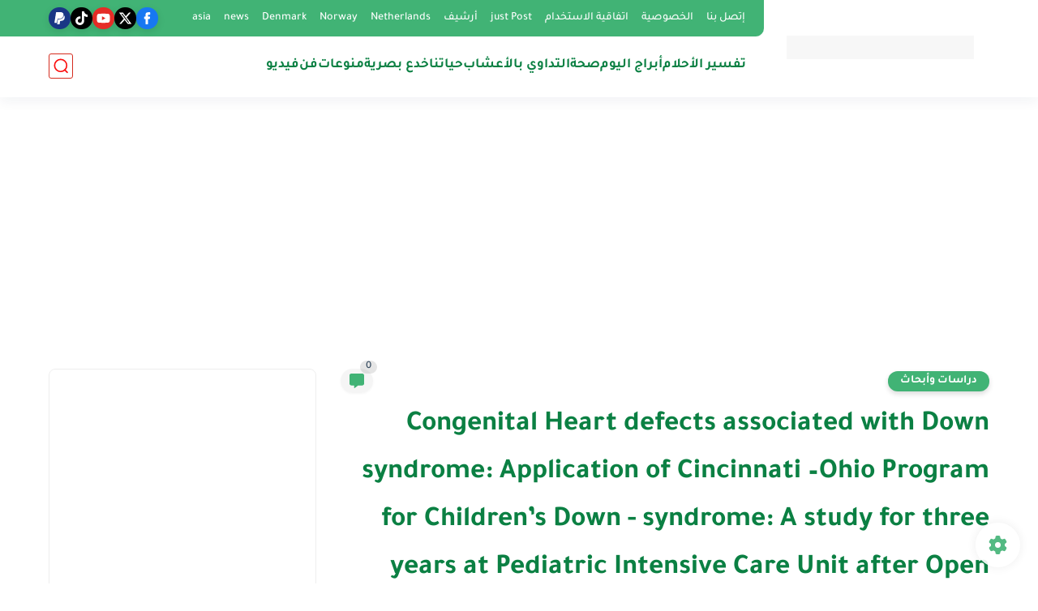

--- FILE ---
content_type: text/html; charset=UTF-8
request_url: https://www.bayariq.net/2022/09/congenital-heart-defects-associated_7.html
body_size: 154842
content:
<!DOCTYPE html>
<html dir='rtl' lang='ar'>
<head>
<script async='async' custom-element='amp-auto-ads' src='https://cdn.ampproject.org/v0/amp-auto-ads-0.1.js'>
</script>
<amp-auto-ads data-ad-client='ca-pub-8225118991602606' type='adsense'>
</amp-auto-ads>
<title> Congenital Heart defects associated with Down syndrome: Application of Cincinnati &#8211;Ohio Program for Children&#8217;s Down -  syndrome: A study for three years at Pediatric Intensive Care Unit after Open Heart surgeries and The Cardiology Out-patient Clinic of The National Institute for Heart Cairo.</title>
<script async='async' src='https://news.google.com/swg/js/v1/swg-basic.js' type='application/javascript'></script>
<script>
  (self.SWG_BASIC = self.SWG_BASIC || []).push( basicSubscriptions => {
    basicSubscriptions.init({
      type: "NewsArticle",
      isPartOfType: ["Product"],
      isPartOfProductId: "CAowyJ65DA:openaccess",
      clientOptions: { theme: "light", lang: "ar" },
    });
  });
</script>
<meta content='text/html; charset=UTF-8' http-equiv='Content-Type'/>
<meta content='width=device-width, initial-scale=1.0' name='viewport'/>
<link href='https://www.bayariq.net/2022/09/congenital-heart-defects-associated_7.html' rel='canonical'/>
<meta content='وكالة البيارق الإعلامية عربية شاملة تهتم بالشأن العربي والدولي مفيدة للقارىء' name='description'/>
<meta content='وكالة البيارق الإعلامية عربية شاملة تهتم بالشأن العربي والدولي مفيدة للقارىء' name='twitter:description'/>
<meta content='وكالة البيارق الإعلامية عربية شاملة تهتم بالشأن العربي والدولي مفيدة للقارىء' property='og:description'/>
<link href='https://www.bayariq.net/rss.xml' rel='alternate' title='وكالة البيارق الإعلامية- RSS' type='application/rss+xml'/>
<link href='https://www.bayariq.net/atom.xml' rel='alternate' title='وكالة البيارق الإعلامية- Atom' type='application/atom+xml'/>
<link href='https://www.bayariq.net/favicon.ico' rel='icon' type='image/x-icon'/>
<meta content='#FFFFFF' name='theme-color'/>
<meta content='#FFFFFF' name='msapplication-navbutton-color'/>
<meta content='1892604074163784675' name='BlogId'/>
<meta content='max-snippet:-1, max-video-preview:-1, max-image-preview:large' name='robots'/>
<link as='image' fetchpriority='high' href='https://blogger.googleusercontent.com/img/b/R29vZ2xl/AVvXsEh0XUrI_C74xmfAfrocOpj_M4C-tgu6r-JxUvdqRFo6e9hf6UrD0S_skNwSDFRDHx4azHm_GSwVv0gjqB06LFuFdsUHA1zcSlhcPfOpTKWkmP1FxB7qaRz_uUcfkw-U45aUy8jtGXodSP5K3uB7zsoAkudShS3j0mbwXL8RbtiNhSo9BA5qHotnw4gUIQ/w640-h400/cats.jpg' rel='preload'/>
<meta content='https://blogger.googleusercontent.com/img/b/R29vZ2xl/AVvXsEh0XUrI_C74xmfAfrocOpj_M4C-tgu6r-JxUvdqRFo6e9hf6UrD0S_skNwSDFRDHx4azHm_GSwVv0gjqB06LFuFdsUHA1zcSlhcPfOpTKWkmP1FxB7qaRz_uUcfkw-U45aUy8jtGXodSP5K3uB7zsoAkudShS3j0mbwXL8RbtiNhSo9BA5qHotnw4gUIQ/w1280-h720-p-k-no-nu/cats.jpg' property='og:image'/>
<meta content='ar_AR' property='og:locale'/>
<meta content='https://www.bayariq.net/2022/09/congenital-heart-defects-associated_7.html' property='og:url'/>
<meta content=' Congenital Heart defects associated with Down syndrome: Application of Cincinnati –Ohio Program for Children’s Down -  syndrome: A study for three years at Pediatric Intensive Care Unit after Open Heart surgeries and The Cardiology Out-patient Clinic of The National Institute for Heart Cairo.' property='og:title'/>
<meta content='وكالة البيارق الإعلامية' property='og:site_name'/>
<meta content=' Congenital Heart defects associated with Down syndrome: Application of Cincinnati –Ohio Program for Children’s Down -  syndrome: A study for three years at Pediatric Intensive Care Unit after Open Heart surgeries and The Cardiology Out-patient Clinic of The National Institute for Heart Cairo.' property='og:image:alt'/>
<meta content='article' property='og:type'/>
<meta content='1280' property='og:image:width'/>
<meta content='720' property='og:image:height'/>
<meta content='summary_large_image' name='twitter:card'/>
<meta content='https://www.bayariq.net/' name='twitter:domain'/>
<meta content=' Congenital Heart defects associated with Down syndrome: Application of Cincinnati –Ohio Program for Children’s Down -  syndrome: A study for three years at Pediatric Intensive Care Unit after Open Heart surgeries and The Cardiology Out-patient Clinic of The National Institute for Heart Cairo.' name='twitter:title'/>
<meta content=' Congenital Heart defects associated with Down syndrome: Application of Cincinnati –Ohio Program for Children’s Down -  syndrome: A study for three years at Pediatric Intensive Care Unit after Open Heart surgeries and The Cardiology Out-patient Clinic of The National Institute for Heart Cairo.' property='twitter:image:alt'/>
<meta content='1280' property='og:image:width'/>
<meta content='720' property='og:image:height'/>
<script type='application/ld+json'>
    {
      "@context": "https://schema.org",
      "@type": "WebSite",
      "url": "https://www.bayariq.net/",
      "potentialAction": {
        "@type": "SearchAction",
        "target": {
          "@type": "EntryPoint",
          "urlTemplate": "https://www.bayariq.net/search?q={search_term_string}"
        },
        "query-input": "required name=search_term_string"
      }
    }
    </script>
<!-- Required -->
<meta content='' property='fb:app_id'/>
<meta content='' id='disqus-id'/>
<meta content='1496111315923918851' name='twitter:site'/>
<meta content='163784985' name='twitter:creator'/>
<script async='async' crossorigin='anonymous' src='https://pagead2.googlesyndication.com/pagead/js/adsbygoogle.js?client=ca-pub-8225118991602606'></script>
<link as='font' crossorigin='anonymous' href='https://fonts.gstatic.com/s/tajawal/v3/Iurf6YBj_oCad4k1l8KiHrRpiYlJ.woff2' rel='preload'/><link as='font' crossorigin='anonymous' href='https://fonts.gstatic.com/s/tajawal/v3/Iurf6YBj_oCad4k1l8KiHrFpiQ.woff2' rel='preload'/><link as='font' crossorigin='anonymous' href='https://fonts.gstatic.com/s/tajawal/v3/Iurf6YBj_oCad4k1l4qkHrRpiYlJ.woff2' rel='preload'/><link as='font' crossorigin='anonymous' href='https://fonts.gstatic.com/s/tajawal/v3/Iurf6YBj_oCad4k1l4qkHrFpiQ.woff2' rel='preload'/>
<style>/*<![CDATA[*/@font-face{font-family:'Tajawal';font-style:normal;font-weight:500;font-display:swap;src:local('Tajawal Medium'),local('Tajawal-Medium'),url(https://fonts.gstatic.com/s/tajawal/v3/Iurf6YBj_oCad4k1l8KiHrRpiYlJ.woff2) format('woff2');unicode-range:U+0600-06FF,U+200C-200E,U+2010-2011,U+204F,U+2E41,U+FB50-FDFF,U+FE80-FEFC}@font-face{font-family:'Tajawal';font-style:normal;font-weight:500;font-display:swap;src:local('Tajawal Medium'),local('Tajawal-Medium'),url(https://fonts.gstatic.com/s/tajawal/v3/Iurf6YBj_oCad4k1l8KiHrFpiQ.woff2) format('woff2');unicode-range:U+0000-00FF,U+0131,U+0152-0153,U+02BB-02BC,U+02C6,U+02DA,U+02DC,U+2000-206F,U+2074,U+20AC,U+2122,U+2191,U+2193,U+2212,U+2215,U+FEFF,U+FFFD}@font-face{font-family:'Tajawal';font-style:normal;font-weight:700;font-display:swap;src:local('Tajawal Bold'),local('Tajawal-Bold'),url(https://fonts.gstatic.com/s/tajawal/v3/Iurf6YBj_oCad4k1l4qkHrRpiYlJ.woff2) format('woff2');unicode-range:U+0600-06FF,U+200C-200E,U+2010-2011,U+204F,U+2E41,U+FB50-FDFF,U+FE80-FEFC}@font-face{font-family:'Tajawal';font-style:normal;font-weight:700;font-display:swap;src:local('Tajawal Bold'),local('Tajawal-Bold'),url(https://fonts.gstatic.com/s/tajawal/v3/Iurf6YBj_oCad4k1l4qkHrFpiQ.woff2) format('woff2');unicode-range:U+0000-00FF,U+0131,U+0152-0153,U+02BB-02BC,U+02C6,U+02DA,U+02DC,U+2000-206F,U+2074,U+20AC,U+2122,U+2191,U+2193,U+2212,U+2215,U+FEFF,U+FFFD}body *:not(.fa),.HeaderBOT #menu ul li .minlin{font-family:'Tajawal',sans-serif}.post-body h1,.post-body h2,.post-body h3,.post-body h4{font-family:'Tajawal',sans-serif!important}.post-amp .topic-title{font-family:'Tajawal',sans-serif!important}nav.nav-par ul li a{font-family:'Tajawal',sans-serif!important}/*]]>*/</style>
<style id='page-skin-1' type='text/css'><!--
/* === Seoplus Template ====
-> Homepage: https://www.seoplus-template.com
-> Version : 9
-> Updated : 1 June, 2024
*//*=================
>Normalize
===================*/
/* Css Variable */:root{--PostsTitleFont:normal bold 35px tahoma;--PostsTextFont:400 18px tahoma;--HLinkfont:normal bold 17px tahoma;--OldMin:#41B375;--startSide: right;--endSide: left;--maxWidth:1200px;--BodyBG:#f7f7f7 none repeat scroll top right;--minColorIc:#41B375;--minColor:#41B375;--minColorTran:#41B3757a;--secColor:#eeeeee;--thrColor:#fff;--whiteColor:#ffffff;--hoverColor:#41B375;--MinBgColor:#fff;--txtColor:#34495e;--TitColor:#444;--SanColor:#666;--Borderes:#f7f7f7;--Borderes2:#f7f7f7;--Borderes3:#eee;--PostTxtColor:#000000;--PostTitleColor:#0B8043;--PostLinkColor:#d81f0b;--Hbg:#FFFFFF;--HColor:#0B8043;--HbgIcon:#d52c1f;--HCoIcon:#fb0f0f;--HtitleColor:#41B375;--Cpc:#000000;--Cic:#41B375;--Hok:#41B375;--Sco:#41B375;--Gap:10px;--ImgRadius:8px;}:root body.dark-mode{--PostLinkColor:#3a7fff;--BodyBG:#081B33;--minColorIc:#fff;--secColor:#242950;--thrColor:#1b2044;--whiteColor:#ffffff;--MinBgColor:#142d4e;--txtColor:#ffffff;--TitColor:#ffffff;--SanColor:#eee;--Borderes:#405a7b;--Borderes2:#405a7b;--Borderes3:#405a7b;--PostTxtColor:#eee;--PostTitleColor:#ffffff;--Hbg:#14325c;--HColor:#ffffff;--HtitleColor:#ffffff;--HCoIcon:#fff;--Cpc:#eee;--Cic:#fff}.container.site, #logo, .HTOPC, #LinkList001, footer {animation: opaCity 1s .0s;}@keyframes opaCity{ 0%{opacity:0} 100%{opacity:1}}
/* Css reset */*{text-decoration:none;margin:0;padding:0;outline:0;-webkit-box-sizing:border-box;-moz-box-sizing:border-box;box-sizing:border-box}html,body,div,span,applet,object,iframe,h1,h2,h3,h4,h5,h6,p,blockquote,pre,abbr,acronym,address,big,cite,code,del,dfn,em,ins,kbd,q,s,samp,small,strike,strong,sub,sup,tt,var,dl,dt,dd,ol,ul,li,fieldset,form,label,legend,table,caption,tbody,tfoot,thead,tr,th,td{border:0;font-family:inherit;font-size:100%;font-style:inherit;color:inherit;font-weight:inherit;margin:0;outline:0;padding:0;vertical-align:baseline}img{max-height:100%;max-width:100%;position:relative}.bocker{margin-bottom: 30px;flex-wrap: wrap;position:relative;display:flex;align-items:flex-start;justify-content:space-between;transition: none !important;gap:30px}.Treelists{display:grid;grid-template-columns:repeat(3,1fr);column-gap:30px;row-gap:0}.towcol{display:grid;grid-template-columns:repeat(2,1fr);column-gap:30px;row-gap:0}.no-items, .hide{display:none!important}.r-r{position:relative;width:calc(100% - 330px - 30px)}#sidepar-wid{width:330px;overflow:hidden;transition:none!important;position:sticky;top:30px;padding:20px;border:1px solid var(--Borderes3);border-radius:8px}body,input{font:400 15px tahoma;font-optical-sizing:auto;font-style:normal;font-stretch:normal;line-height:initial}html{scroll-behavior:smooth}html[mode="dark"]{color-scheme:dark}body{background:var(--MinBgColor)}.site .widget{display:block;clear:both;margin:0 0 40px}#sidepar-wid .widget:last-child{margin-bottom:0}.container{width:100%;max-width:var(--maxWidth);margin:0 auto;display:block}.HBOTC,.HeaderTOP,.container{padding:0 20px}.hidden,#mobile-menu,g.d2{display:none}aside#sidepar-wid:has(.no-items){display: none;}.sitecontain {overflow: clip;}
/* lastitem clean */.Sp-3colList .posts:nth-last-child(-n+3),.Sp-posts4 .posts:last-of-type,.Sp-posts6 .posts:last-of-type,.PopularPosts article.post:last-of-type,aside .LinkList ul li:last-of-type,footer .LinkList ul li:last-of-type,aside .PageList ul li:last-of-type,footer .PageList ul li:last-of-type,.Sp-postsnew0 .posts:last-of-type,.list-label-widget-content ul li:last-of-type{padding-bottom:0!important;margin-bottom:0!important;border-bottom:0!important;}
/* headline */.headline{display:flex;align-items:center;justify-content:space-between;margin-bottom:40px;position:relative;gap:15px}.headline .line{display:block;background:var(--Borderes3);height:1px;width:100%}.headline .Lapel-Link{background:var(--minColor);color:var(--whiteColor);padding:0 15px;height:30px;line-height:30px;border-radius:30px;transition:all .3s;flex-shrink:0;font-size:14px;font-weight:bold;box-shadow:0 3px 10px rgb(0 0 0 / 20%)}.headline .title{color:var(--txtColor);font-size:22px;flex-shrink:0;display:flex;align-items:center;justify-content:center}.headline .title:before{content:"";height:25px;width:3px;background:var(--minColor);margin-left:10px}.headline .Lapel-Link:hover{transform:scale(1.05)}.headline .Lapel-Link:before {content: attr(aria-label);}
/* header items */li.item:hover > ul{opacity:1;visibility:visible;transform:translateY(0)}li.item > ul,li.sitem > ul{height:auto!important;display:block!important;position:absolute;right:0;width:200px;background:var(--Hbg);top:60px;box-shadow:0 0 5px 1px rgb(0 0 0 / 8%);z-index:9;opacity:0;visibility:hidden;transition:all .2s linear;transform:translateY(20px);border-radius:3px;border-top:2px solid var(--OldMin)}li.item > ul:before{content:"";width:25px;height:25px;position:absolute;background:var(--Hbg);top:-10px;right:8%;border-radius:8px;transform:rotate(45deg);box-shadow:0 0 5px 1px rgb(0 0 0 / 8%);z-index:-1;border:2px solid var(--OldMin)}li.item > ul li.sitem{display:block!important;padding:0!important;margin:0!important;background:var(--Hbg);border-radius:3px}li.item > ul li.sitem .minlin{color:var(--HColor);padding:14px;margin:0!important;display:block;position:relative;background:var(--Hbg);border-radius:3px;overflow:hidden;width:100%}li.sitem > ul{transform:translateX(-30px);right:100%;top:0;border-right:2px solid var(--OldMin);border-top:0}li.sitem > ul:before{content:"";width:26px;height:26px;position:absolute;background:var(--Hbg);top:10px;right:-10px;z-index:-1;transform:rotate(45deg);border:1px solid var(--Borderes);box-shadow:0 0 5px 1px rgb(0 0 0 / 8%);border:2px solid var(--OldMin);border-radius:8px}li.sitem:hover > ul{transform:translateX(0);opacity:1;visibility:visible}li.sitem:last-of-type > .minlin{border-bottom:0!important}li.ssitem:last-of-type > .minlin{border-bottom:0!important}li.ssitem{border-radius:8px;background:var(--MinBgColor);padding:0!important;float:none;margin:0!important;width:100%}.targetitem li a:hover:before{color:var(--hoverColor)!important}nav.nav-par ul li a:hover{color:var(--hoverColor)}div#menu i.fa{display:inline-block;vertical-align:middle;margin-left:5px}.icon.arrow-down{z-index:9;transition:all .3s;display:block;position:relative;top:0}.item.targetitem:hover .icon{top:6px}.item.targetitem:hover .icon:after{transform:rotate(-45deg)}.item.targetitem .icon:after{user-select:none;content:"";display:inline-block;width:8px;height:8px;background:transparent;border:2px solid var(--Cic);border-bottom-color:transparent;border-left-color:transparent;transform:rotate(135deg);border-radius:3px;transition:all 0.3s}#menu .item.targetitem .targetitem span.icon{left:13px!important;top:14px!important;right:auto!important;position:absolute}#menu .item.targetitem .targetitem:hover span.icon{left:20px!important}#menu .sitem:hover > a,#menu .ssitem:hover > a{background:rgb(0 0 0 / 5%)!important}#menu .sitem.targetitem .icon:after{transform:rotate(225deg)!important;width:6px;height:6px}
/* sidenav */.pos-t-t,.Sittings{display:none;position:fixed;inset:0;background-color:rgba(0,0,0,.2);backdrop-filter:saturate(100%) blur(2px);z-index:999}#NavM:checked~ .pos-t-t{display:block}.sidenavscroler{display:block;overflow:hidden;overflow-y:scroll;width:100%;height:100%}.sidenav{transition:right .3s linear;height:100vh;width:300px;position:fixed;top:0;bottom:0;right:-400px;background-color:var(--MinBgColor);z-index:9999;max-width:100%;box-shadow:-4px 0 10px 0 rgb(0 0 0 / 8%)}#NavM:checked~ .sidenav{right:0}.sidehead{position:absolute;width:45px;height:45px;left:-40px;top:20px;overflow:hidden;display:flex;align-items:center;background:var(--MinBgColor);border-radius:50% 0 50% 50%;justify-content:center;box-shadow:-2px 3px 0 0 rgb(0 0 0 / 8%);border-right:0}.closemenu{display:flex;height:100%;color:var(--TitColor);font-size:16px;align-items:center;cursor:pointer;padding:0 19px}.closemenu:after{content:'\2715';line-height:18px;font-size:14px;font-weight:bold}.flexmenu{position:relative;width:100%;display:flex;justify-content:flex-start;flex-direction:column;margin:0}.flexmenu .MegaItem .mega-wraper{display:none!important}.SiteInfo{padding:20px 20px 0}.SiteInfo .navlogo img{max-width:100%;max-height:100%;display:inline-block}.SiteInfo .navlogo{text-align:center;display:block;margin:0 auto 15px}.SiteInfo .navtitle{display:block;padding:10px 0;font-size:21px;background:var(--Borderes);margin-bottom:15px;color:var(--txtColor);text-align:center;border-radius:5px}.navdis{display:block;max-height:8em;overflow:hidden;margin-bottom:15px;color:var(--txtColor);opacity:.9;font-family:tahoma!important;text-align:center}.mainmenu{position:relative;width:100%;border-top:1px solid rgb(0 0 0 / 8%)!important}.mainmenu ul li{position:relative;display:block;overflow:hidden;width:100%;margin:0!important}.mainmenu ul li .minlin{border-bottom:0!important;font-size:15px;color:var(--TitColor);padding:15px;display:block;border-bottom:1px solid rgb(0 0 0 / 8%)!important}.bottommeny{display:block;padding:20px;padding-bottom:100px}.bottpage ul li{flex-grow:1;flex-shrink:0;border:1px solid var(--OldMin);border-radius:3px}.bottpage ul{list-style:none;display:flex;flex-wrap:wrap;gap:15px}.bottpage ul li a{padding:7px 13px;display:block;text-align:center;font-size:14px;color:var(--TitColor)}.bottsocial{margin-top:15px;margin-bottom:15px}.bottsocial .social-static{display:flex!important;align-items:center;justify-content:center;gap:15px;list-style:none}.bottsocial .social-static li a{box-shadow: 0 3px 10px rgb(0 0 0 / 10%);width:30px;height:30px;display:flex;align-items:center;justify-content:center;border-radius:50%}.bottsocial .social-static li a svg{fill:#fff!important}.mainmenu .targetitem .icon{position:absolute;left:15px!important;top:15px!important}.mainmenu .targetitem .icon:after{transform:rotate(225deg)!important;width:11px!important;height:11px!important}.mainmenu .targetitem.open>.icon:after{transform:rotate(135deg)!important}.mainmenu .targetitem.open>.icon{top:12px!important}.mainmenu .targetitem ul{width:100%!important;opacity:1!important;visibility:visible!important;transform:none!important;position:relative;top:0!important;border-radius:0!important;box-shadow:none!important;border-bottom:2px solid var(--OldMin);display:none!important}.mainmenu .targetitem ul .sitem ul{right:0!important;border-right:0;border-top:2px solid var(--OldMin)}.mainmenu .targetitem ul:before{top:-10px;right:8%;box-shadow:none!important}.mainmenu .targetitem ul li,.mainmenu .targetitem ul li .minlin{border-radius:0!important}.mainmenu .targetitem.open>ul{display:block!important}.mainmenu .sitem.open>ul>li>a,.mainmenu .sitem.open>ul:before{background:var(--Borderes3)!important}.mainmenu .targetitem.open>ul>li>.minlin,.mainmenu .targetitem.open>ul:before{background:var(--Borderes2)!important}.mainmenu .sitem .minlin {padding-right: 25px !important;}.mainmenu .ssitem a {padding-right: 30px !important;}
/* social Icon's */aside .social-static.social li .soca svg{fill:#fff;width:100%;padding:13px;height:100%;transition:all .3s}.social-static.social li .soca svg{fill:#fff;width:17px;height:17px}aside .social-static.social li{padding:0!important;border:0!important;margin:0!important}aside .social-static.social li .soca{background:#aaa;border-radius:50%;justify-content:center;height:50px;width:50px;display:flex;align-items:center;box-shadow:0 3px 10px rgb(0 0 0 / 20%);transition:all .3s;overflow:hidden}aside .social-static.social li .soca:hover{transform:scale(1.05)}.social-static.social{display:flex;align-items:center;justify-content:center;flex-wrap:wrap;gap:15px}.shmal .social-static.social li{vertical-align:middle;list-style:none;padding:0;margin:0;border:0}.shmal .social-static.social li .soca{box-shadow:0 3px 10px rgb(0 0 0 / 10%);display:flex;width:30px;height:30px;align-items:center;justify-content:center;border-radius:30px}.shmal .social-static.social li:first-of-type{margin-right:0}.HeaderTOP .social-static.social,footer .social-static.social{gap:10px}
/* loadMore Function */.loadMore{display:flex;align-items:center;justify-content:center;color:#fffdfc;margin:30px 0 0;max-width:100%}.loadMore div{transition:all .2s linear;cursor:pointer;display:flex;align-items:center;user-select:none;padding:0 20px;background:var(--minColor);border-radius:30px;height:40px;line-height:40px;box-shadow:0 3px 10px rgb(0 0 0 / 20%);font-weight:bold}#loadMoreWait,#loadMoreNomore{background:var(--secColor);color:#989b9f;display:none;user-select:none}.loadMore div:before{content:attr(data-text)}#blog-pager{display:flex;align-items:center;justify-content:center;clear:both;margin:25px 0 0;padding:25px 0 0;border-top:1px solid var(--Borderes3);gap:15px}.blog-pager{height:50px;width:50px;display:flex;align-items:center;justify-content:center;border-radius:50%;color:#fff;background:var(--minColor);box-shadow:0 3px 10px rgb(0 0 0 / 20%)}.blog-pager .icon{width:20px;height:20px;fill:#fff}
/* footer */footer{overflow:hidden;display:block;clear:both;background:var(--MinBgColor);border-top:1px solid var(--Borderes3)}.mid-top-footer{overflow:hidden;display:flex;justify-content:space-between}.footer-col{padding:0 15px;width:100%;min-width:25%}.footer-col.no-items{display:none}footer .container { display: flex; overflow: hidden; justify-content: space-between; align-items: center; }.mid-top-footer .footer-col .widget{margin-top:35px;margin-bottom:35px;vertical-align:top}.mid-top-footer .footer-col .widget:last-of-type{margin-bottom:35px}.bottom-footer{display:block;overflow:hidden;clear:both;padding:20px 0;border-top:1px solid var(--Borderes3);margin-top:0}.yemen{min-height:40px;font-size:13px;float:right;display:flex;align-items:center;color:var(--TitColor)}.yemen a{font-size:16px;color:var(--Hok);letter-spacing:0;vertical-align:middle}.yemen span{font-size:16px;vertical-align:middle;margin-left:3px}svg.svg-inline--fa.fa-exclamation-triangle.fa-w-18{width:200px;margin:0 auto 0;display:block;height:200px;color:var(--minColor)}
/* SeoPlusAds*/.SeoPlusAds .adsbygoogle:empty,.HTML .adsbygoogle:empty{margin:auto;display:inline-block;min-width:260px;max-width:970px;width:100%;height:250px}div#Topa3lan-sc .HTML,div#Topa3lan-sc2 .HTML{box-shadow:none;background:transparent!important;padding:0!important;border:0;margin:0}div#PostA3lan .widget,div#PostA3lan2 .widget{background:transparent!important;border:0!important;padding:0 20px!important;margin:0!important;box-shadow:none!important}#Blog1 .clearhtml > .HTML{margin:0 0 30px!important;border-bottom:1px solid var(--Borderes3);padding-bottom:30px!important}.SeoPlusAds,#Blog1 .HTML{font-family:tahoma;background:transparent!important;margin:15px 0;text-align:center;font-size:13px;display:block;clear:both;border:none;overflow:unset!important;box-shadow:none;padding:0!important;border-radius:0}div#HTML100 .SeoPlusAds{margin-top:0}div#top-a3lan .HTML{margin-top:0}div#bot-a3lan .HTML{margin-bottom:0}.pnavigation .HTML{margin-bottom:15px!important}div#bot-a3lan,div#top-a3lan,div#ret-a3lan{overflow:initial}div#ret-a3lan .HTML{background:var(--MinBgColor)!important;padding:15px 0!important;margin:0!important;border-bottom:1px solid var(--Borderes)}
/* Authors-plugin */.Authors-plugin{display:flex;align-items:center;padding:10px 15px;border:1px solid var(--Borderes);border-bottom:0;gap:15px}.Authors-plugin > *{flex-shrink:0}.Authors-plugin:last-of-type{border-bottom:1px solid var(--Borderes)}.Authors-plugin .Authors-img{width:50px;height:50px;border-radius:50%;overflow:hidden;box-shadow:0 3px 10px rgb(0 0 0 / 20%)}.Authors-plugin .Authors-data{display:block;width:auto}.Authors-plugin .Authors-data .auname{font-size:16px;color:var(--txtColor)}.Authors-plugin:hover{background:var(--Borderes)}
/* comment-plugin */.comment-plugin{padding:10px 15px;border:1px solid var(--Borderes);border-bottom:0}.comment-plugin:last-of-type{border-bottom:1px solid var(--Borderes)}.CMPimg{width:40px;height:40px;overflow:hidden;border-radius:50%;box-shadow:0 3px 10px rgb(0 0 0 / 20%)}.CMPuser{display:flex;align-items:center;gap:10px}.CMPuser > *,.CMPinfo > *{flex-shrink:0}.CMPinfo{display:flex;flex-direction:column;width:calc(100% - 50px);border-right:1px solid var(--Borderes);padding-right:10px}.CMPinfo .CMPicon{fill:var(--Cpc);width:11px;height:11px;display:inline-block;vertical-align:middle;opacity:.8}.CMPau{color:var(--txtColor);font-size:13px;opacity:.9;font-family:sans-serif!important}.CMPcon{color:var(--txtColor);font-size:14px;margin:5px 0;white-space:nowrap;text-overflow:ellipsis;overflow:hidden}.CMPlin{font-size:13px;color:var(--txtColor);opacity:.9;font-family:sans-serif!important;display:flex;align-items:center;gap:10px}.CMPlin:hover{color:var(--Sco);text-decoration:underline}
.pShc >*,.shmal .social-static.social li .soca,.shL a, .shL span,.bottsocial .social-static li a,.sp-header .social .soca,.blog-pager,.moreLink,.postTopTag {
transition: transform .3s;
}
.pShc >*:hover,.shmal .social-static.social li .soca:hover,.shL a:hover, .shL span:hover,.bottsocial .social-static li a:hover,.sp-header .social .soca:hover,.loadMore div:hover,.blog-pager:hover,.moreLink:hover,.postTopTag:hover {
transform: scale(1.1);
}
/* cookie-choices */.cookie-choices-info{top:auto!important;bottom:70px!important;right:auto!important;left:20px!important;width:260px!important;padding:15px!important;background:var(--MinBgColor)!important;border:1px solid var(--Borderes3)!important;box-shadow:0 6px 18px 0 rgb(9 32 76 / 4%)!important;border-radius:10px!important;direction:ltr!important}.cookie-choices-info .cookie-choices-text{text-align:justify!important;color:var(--txtColor)!important;font-size:13px!important;margin:0!important;display:block!important;margin-bottom:15px!important}.cookie-choices-info .cookie-choices-buttons a{width:50%!important;flex-shrink:0!important;color:var(--whiteColor)!important;background:var(--minColor)!important;border-radius:30px!important;padding:7px 0!important;display:block!important;font-size:13px!important;font-family:sans-serif!important;text-transform:none!important}.cookie-choices-info .cookie-choices-buttons{margin:0!important;display:flex!important;align-items:center!important;justify-content:center!important}.cookie-choices-info .cookie-choices-button:first-of-type{margin-left:0!important}
/* stats */.Stats img{width:auto;height:auto;display:inline-block;vertical-align:-4px;-webkit-border-radius:0;-moz-border-radius:0;border-radius:0;margin-left:5px}.Stats .widget-content *{vertical-align:middle;margin:0 0}.Stats .widget-content{color:var(--TitColor);text-align:center;font-size:24px;font-family:sans-serif!important}.Stats .digit strong{background:#eee;margin:0 3px;border-radius:3px;padding:0 8px}
@media screen and (max-width: 640px){.boxes .container {padding:0!important;}.boxes .site .widget:not(aside .widget),#sidepar-wid {border-radius:0!important;}body:not(.boxes) #shreeta5bar .widget {border-radius:0!important;}}
@media print {
div#shreeta5bar,.shBr.fixL,header,footer,aside,div#mobile-menu,div#backTop,.Dmode,.commentsection,.RelatedPosts.post-frome-tag,.author-posts,.pSh,.post-tags,.PostByCatRandom,.foqTitle,.post-meta,div#tocDiv,div#shreeta5bar,iframe,ins,.commentsection,.hideensa,#lamiabutton, .Dmode{display:none!important}.r-r{width:100%}body{background:#fff}.post .post-body,.post .blog-posts{padding:0!important;border:0!important;border-radius:0}.bobxed{padding:20px 0!important;margin-bottom:20px!important;}
}
/* new it */.Followers .title{color:var(--txtColor);font-size:22px;margin-bottom:40px;border-right:3px solid var(--minColor);padding-right:10px}.post-body .button{white-space:normal!important}.mainmenu .MegaItem{padding:0!important}.separator{overflow:hidden;display:block}.social .soca[title="threads"]{background-color:#000!important}.social .soca[title="discord"]{background-color:#5562ea!important}
/* tp */.post-body .table{display:block;overflow-y:hidden;overflow-x:auto;scroll-behavior:smooth}.post-body  table{margin:0 auto;font-size:14px}.post-body table{border-spacing:0}.post-body  table:not(.tr-caption-container){min-width:90%;border:1px solid  rgb(162 162 162 / 38%);border-radius:3px;overflow:hidden}.post-body  table th{padding:16px;text-align:inherit;border-bottom:1px solid  rgb(162 162 162 / 38%)}.post-body  table:not(.tr-caption-container) tr:nth-child(2n+1) td{background:rgba(0,0,0,.01)}.post-body  table:not(.tr-caption-container) tr:not(:last-child) td{border-bottom:1px solid  rgb(162 162 162 / 38%)}.post-body  table:not(.tr-caption-container) td{padding:16px}@media screen and (max-width:640px){.post-body .table{text-align:center;position:relative;width:calc(100% + 40px);left:-20px;right:-20px;padding:0 20px;display:flex}}

--></style>
<style>
      
      /*<![CDATA[*/
/* button's */.post-body .button svg{vertical-align:middle;display:inline-block;width:18px;height:18px;fill:var(--whiteColor);stroke-width:1.5;margin-left:8px}.post-body .button.ln svg{fill:var(--txtColor)}.post-body .button{vertical-align:middle;transition:transform .1s;display:inline-block;padding:0 30px;border-radius:30px;color:var(--whiteColor)!important;background:var(--minColor);font-size:16px;white-space:nowrap;overflow:hidden;line-height:2em;font-weight:bold;box-shadow:0 3px 10px rgb(0 0 0 / 20%)}.post-body .button.ln{color:var(--txtColor)!important;background:transparent;border:1px solid var(--minColor)}.post-body .button:hover{transform:scale(1.03)}
/* PagePrakediv */.PagePrakediv{text-align:center;line-height:1.5em;margin-top:20px}.PagePrakediv a{color:var(--whiteColor)!important;line-height:1.5em;background:var(--minColor);border-radius:30px;cursor:pointer;display:inline-block;transition:transform .3s;font-size:16px;padding:8px 30px;position:relative;box-shadow:0 3px 10px rgb(0 0 0 / 20%);font-weight:bold}.PagePrakediv a:hover,a.Lapel-Link:hover,.moreLink:hover,.loadMore div:hover,.ShowMoreCMT:hover,.PostEdit a:hover{transform:scale(1.1)}

/* nextprev  */.page-navigation{display:flex!important;align-items:center;justify-content:space-between}div#siki_next a,div#siki_prev a{width:50px;height:50px;display:flex;align-items:center;justify-content:center;background:var(--minColor);color:var(--whiteColor);border-radius:50%;box-shadow:0 3px 10px rgb(0 0 0 / 20%);transition:transform .3s}.sikinot{opacity:0.7}.sikinot a{pointer-events:none}div#siki-page-number{font-weight:bold;font-size:17px;color:var(--txtColor)}.page-navigation .n-line{fill:#fff;width:100%;padding:10px;height:100%}div#siki_next a:hover,div#siki_prev a:hover{transform:scale(1.1)}
/* note's */.post-body .note{box-shadow:0 2px 10px rgb(0 0 0 / 10%);position:relative;padding:15px 65px 15px 20px;background:#e1f5fe;color:#3c4043;border-radius:8px;overflow:hidden}.post-body .note::before{content:'';width:60px;height:60px;background:#81b4dc;display:block;border-radius:8px;position:absolute;top:-10px;right:-10px;opacity:.1}.post-body .note::after{content:'\2605';position:absolute;right:16px;top:11px;font-size:25px;min-width:15px;text-align:center}.post-body .note.wr:after,.post-body .note.aler:after{right:17px;content:'\0021'}.post-body .note.secs:after{content:'\2714';font-size:20px}.post-body .note.wr{background:#ffdfdf;color:#48525c}.post-body .note.wr::before{background:#e65151}.post-body .note.aler{background:#fef5e7}.post-body .note.aler:before{background:#3c3609}.post-body .note.secs:before{background:#0d8540}.post-body .note.secs{background:#e9f7ef}

/* toctitle */.topcs7v{position:relative;width:100%;display:flex;flex-direction:column;overflow:hidden;border-top:1px solid rgba(0,0,0,5%)}.toctitle{cursor:pointer;position:relative;height:55px;font-size:18px;color:var(--txtColor);background:rgba(0,0,0,5%);display:flex;align-items:center;justify-content:flex-start;padding:0 15px;margin:0;width:100%}.toctitle:before{content:'\002B';margin-left:10px;font-size:21px;font-weight:bold}.toctitle:after{content:"عرض الكل";float:left;font-weight:bold;background:rgba(0,0,0,5%);margin-right:10px;font-size:13px;position:absolute;left:15px;text-align:center;line-height:30px;padding:0 15px;border-radius:30px}#tocList{padding:20px;display:none;border-top:1px solid rgba(0,0,0,5%)}#tocList li{list-style:circle inside;font-size:15px;line-height:1.8em;margin-bottom:5px;color:var(--txtColor)}#tocList li:hover{list-style:disc inside}#tocList li:last-child{margin-bottom:0}#tocList li a{color:var(--txtColor)}#tocList li a:hover{color:var(--minColor)}.closed .toctitle:before{content:'\2212'}.closed #tocList{display:block}.toctitle:hover,.closed .toctitle{background:rgba(0,0,0,8%)}.closed .toctitle:hover{background:rgba(0,0,0,10%)}.closed .toctitle:after{content:'أخفاء الكل'}

/* InPost And Page*/.post-body{font:var(--PostsTextFont);line-height:2em;overflow:hidden;color:var(--PostTxtColor)}.post-body a{font-weight:bold;color:var(--PostLinkColor)}.post div#Blog1,.post .post-outer,.post .post-body{overflow:initial!important}.post:not(.boxes) div#Blog1,.page:not(.boxes) div#Blog1{display:block;background:transparent;border-radius:0;padding:0;border:0;margin:0;box-shadow:none;margin-bottom:0}.bobxed,.post.page .bobxed,.pSh,.post-tags,.shareButton,.RelatedPosts,.author-posts,.post-body,.page-navigation{padding-bottom:30px;margin-bottom:30px;border-bottom:1px solid var(--Borderes3)}.post .post-body p{margin:30px 0}.post-body h1:not(.rnav-title),.post-body h2:not(.rnav-title),.post-body h3:not(.rnav-title),.post-body h4:not(.rnav-title){margin:30px 0;line-height:2em}.post-body h1{font-size:1.9rem}.post-body h2{font-size:1.7rem}.post-body h3:not(.rnav-title){font-size:1.5rem}.post-body h4{font-size:1.4rem}.post-body sup{vertical-align:super;font-size:smaller!important}.post-body sub{vertical-align:sub;font-size:smaller}.post-meta{display:flex;align-items:center;justify-content:space-between;margin-top:15px}.au-ti{display:flex;align-items:center;justify-content:flex-start;font-size:15px}.metapost{display:flex;gap:10px;justify-content:center}.authorname{display:flex;align-items:center;gap:10px;background:rgba(0,0,0,5%);border-radius:30px;padding:3px 14px 3px 15px;box-shadow:0 1px 3px rgb(0 0 0 / 4%)}.authorname:hover{background:rgba(0,0,0,10%)}.authorPhoto{width:28px;height:28px;object-fit:cover;border-radius:50%}.article-author a{font-weight:bold}.article-author a,.article-timeago{color:var(--txtColor);font-size:14px}.article-timeago{display:flex;align-items:center;gap:8px}.article-timeago svg{fill:var(--txtColor);width:16px;height:16px}.tr-caption{font-family:tahoma!important;font-size:13px;line-height:1.5em}.post-body img{border-radius:10px;width:auto;height:auto;display:inline;box-shadow:0 3px 10px rgb(0 0 0 / 20%)}.separator,.separator a,a[imageanchor="1"],a[style*='1em']{text-align:center;margin:0!important}.post-body strike{text-decoration:line-through}.post-body u{text-decoration:underline}.post-body ul,.post-body ol{padding:0 15px 0 0;margin:10px 0}.post-body li{margin:5px 0;padding:0}.post-body ul li{list-style:disc inside}.post-body ol li{list-style:decimal inside}.post-body ul ul li{list-style:circle inside}.post-body blockquote{overflow:hidden;position:relative;background:rgba(0,0,0,5%);color:var(--PostTxtColor);padding:15px 70px 15px 15px;margin:30px 0;font-size:16px;border-right:5px solid var(--minColor)}.post-body blockquote:before{content:open-quote;font-family:Arial;color:var(--minColor);font-size:120px;position:absolute;top:50px;right:15px;line-height:40px}.post-body blockquote p,.post-body blockquote h2,.post-body blockquote h3,.post-body blockquote h4{margin:0 0 15px!important}.post-body blockquote p:last-child,.post-body blockquote h2:last-child,.post-body blockquote h3:last-child,.post-body blockquote h4:last-child{margin:0!important}div#AddOns{display:none;opacity:0;visibility:hidden}.post-amp .topic-title{overflow:hidden;font:var(--PostsTitleFont);line-height:1.7em;color:var(--PostTitleColor)}.hideensa{display:block;clear:both}.foqTitle{display:flex;align-items:center;justify-content:space-between;margin-bottom:10px}.FTBU{gap:10px;display:flex}.postTopTag{color:var(--whiteColor);background:var(--minColor);font-size:14px;padding:4px 15px;border-radius:30px;font-weight:bold;box-shadow:0 3px 6px rgb(0 0 0 / 15%)}.postTopTag:hover{background:var(--minColor)}.PostEdit,.gocomments{cursor:pointer;width:40px;height:30px;display:flex;align-items:center;justify-content:center;position:relative;border-radius:30px;background:rgba(0,0,0,4%);box-shadow:0 1px 3px rgb(0 0 0 / 4%)}.blog-admin{display:none}.gocomments{margin:0}.PostEdit:hover,.gocomments:hover{background:rgb(0 0 0 / 7%)}.gocomments svg,.PostEdit svg{width:18px;height:18px;fill:var(--minColorIc)}.numcomment{position:absolute;top:-10px;right:-5px;background:rgba(0,0,0,10%);padding:0 7px;color:var(--txtColor);font-size:13px;border-radius:30px}.post-tags{flex-wrap:wrap;display:flex;align-items:center;justify-content:flex-start;gap:10px}.post-tags a{background:rgba(0,0,0,5%);color:var(--txtColor)}.post-tags .tagstitle{background:var(--minColor);color:var(--whiteColor);margin-left:5px}.post-tags span,.post-tags a{flex-shrink:0;transition:all 0.3s;padding:0 15px;position:relative;font-size:13px;font-weight:bold;border-radius:30px;height:30px;line-height:30px;box-shadow:0 3px 10px rgb(0 0 0 / 20%)}.post-tags a:hover{background:rgba(0,0,0,15%)}span.tagstitle:after{content:attr(data-text)}.tagstitle:before{content:'';position:absolute;top:10px;left:-3px;width:10px;height:10px;background-color:var(--minColor);transform:rotate(45deg)}.post-body iframe:not(.post-body iframe[id*="ad"]){display:block;margin:20px auto;width:100%;max-width:100%;height:550px;border-radius:8px;color-scheme:none}iframe{color-scheme:none}

/* comments */.bloggerComment{background:#fc9644}.comments-tabs .active,.comments-tabs span:hover{opacity:1}.noimg{background:transparent url(https://blogger.googleusercontent.com/img/b/R29vZ2xl/AVvXsEgpLfgfMQZsByIazzsHPlPtRDe9kgzzkLFlEeX1U0LWRX9dlamztVIAJ4bBQjopnL5LYkyp-LyzNJQqd-Q_xvhrNrnSSLtUgClOATQSFOQMZEHtnoQ3nMuE0OpvGOYvdCRmg1a-yznC6lE/s83/log.jpg) no-repeat center;display:block;width:38px;height:38px;background-size:38px}.avatar-image{width:38px;height:38px;position:absolute;top:0;right:0;border-radius:8px;overflow:hidden}.CommentCounter{position:relative}.cmt-user{font-family:tahoma!important;font-size:14px;color:var(--txtColor)}.comment-block{padding-right:50px}.comment{position:relative;padding:0;margin:15px 0 0;padding-top:15px;list-style:none;border-radius:0;border-top:1px solid var(--Borderes3)}.comment-replies{padding-right:45px}.comment .comment-replies .comment:not(:first-child){border-top:0}.comments .comment-content{font-size:14px;color:var(--Cpc);line-height:1.6em;margin:6px 0 10px;padding:10px;background:rgb(0 0 0 / 10%);border-radius:12px 2px 12px 12px;display:inline-block;white-space:pre-wrap}.comments .comment-actions{display:flex;margin:0;align-items:center}.comment-actions .comment-reply,.comment-actions a{margin-left:10px;font-size:13px;color:var(--txtColor);cursor:pointer;font-family:tahoma!important;line-height:1em}.comment-actions .comment-reply{padding-left:10px;border-left:1px solid rgb(9 32 76 / 2%)}.comment-actions .comment-reply:hover,.comment-actions a:hover{text-decoration:underline}.ShowMoreCMT{display:inline-block;padding:7px 25px;text-align:center;font-size:15px;background:var(--minColor);margin-top:30px;cursor:pointer;border-radius:30px;color:var(--whiteColor);font-weight:bold;line-height:1.7em;box-shadow:0 3px 10px rgb(0 0 0 / 20%)}#comments-respond,.comment-replies #comment-editor{padding:15px;border-radius:8px;border:1px solid var(--Borderes3);background:rgb(9 32 76 / 5%);min-height:100px}.comment-replies #comment-editor{margin-top:10px}.conart{margin-bottom:10px;display:block;padding-bottom:15px;border-bottom:1px solid rgb(9 32 76 / 5%)}#comment-post-message{font-size:15px;color:var(--txtColor);display:inline-block;background:rgb(0 0 0 / 5%);padding:5px 20px;border-radius:30px;font-weight:bold}#comment-post-message:hover{background:rgb(0 0 0 / 15%)}.conart p{font-size:15px;font-family:tahoma!important;color:var(--txtColor);margin-top:5px}.commentsShow .cshow{border-radius:30px;cursor:pointer;display:inline-block;transition:all .3s linear;opacity:0.8;font-size:13px;padding:6px 15px;color:#fff;box-shadow:0 3px 10px rgb(0 0 0 / 10%)}.commentsShow .cshow:before{content:attr(data-text)}.commentsShow .cshow:hover,.commentsShow .cshow.active{opacity:1;box-shadow:0 3px 10px rgb(0 0 0 / 20%)}.cshow.facebook{background-color:#1778F2}.cshow.blogger{background-color:#f87850}.cshow.disqus{background-color:#2e9fff}div#commentFB:before{border-style:solid;content:"";border-bottom-color:transparent;border-left-color:transparent;border-radius:100%;animation:spin .5s infinite linear;transform:rotate(0deg);border-top-color:var(--minColor);border-right-color:var(--minColor);width:30px;height:30px;border-width:4px;margin-left:15px;position:absolute;z-index:1}div#commentFB{min-height:215px;display:flex;align-items:center;justify-content:center;position:relative}#commentFB iframe{position:relative;z-index:2;background:#fff}.commentsShow{display:flex;gap:5px}@keyframes spin{from{transform:rotate(0deg)}to{transform:rotate(360deg)}}

/* author profile  */.authorImage{float:right;width:60px;height:60px;margin-left:15px}.authorImage .authorImg{overflow:hidden;width:60px;height:60px;border-radius:50%}.authorInfo{width:calc(100% - 75px);float:right;margin-top:5px}.author-posts{display:flex!important;align-items:flex-start}.authornameurl a,.authornameurl span{background:rgba(0,0,0,5%);border-radius:30px;padding:3px 20px;box-shadow:0 3px 10px rgb(0 0 0 / 20%);color:var(--txtColor);font-size:20px}.authornameurl a:hover{background:rgba(0,0,0,15%)}.authornameurl{margin-bottom:15px}.author-desc{color:var(--SanColor);font-size:16px;line-height:1.8em}

/* post-share */.pShc{display:flex;align-items:center;flex-wrap:wrap;position:relative;width:calc(100% + 18px);font-size:13px}.pShc >*{cursor:pointer;margin-left:10px;display:flex;align-items:center;justify-content:center;border-radius:50%;height:50px;width:50px;box-shadow:0 3px 10px rgb(0 0 0 / 20%);transition:all .3s}.pShc >* .n-line,.shL svg{fill:#fff;width:100%;padding:13px;height:100%;transition:all .3s}span.share-icons{background:var(--minColor);margin-left:15px;position:relative}span.share-icons svg{transform:rotate(180deg)}span.share-icons:before{content:"";width:15px;height:15px;display:block;position:absolute;background:var(--minColor);left:-4px;transform:rotate(45deg)}.sharemore:hover{background:rgba(0,0,0,15%)}.sharemore{background:rgba(0,0,0,5%)}.sharemore .n-line{fill:#666}.pShc .tw{background:#000}.pShc .c{color:#fffdfc}.pShc .wa{background:#128C7E}.pShc .fb{background:#1778F2}.fixi:checked ~ .fixL{opacity:1;visibility:visible}.fixL{display:flex;align-items:center;position:fixed;left:0;right:0;bottom:0;z-index:20;transition:all .1s linear;width:100%;height:100%;opacity:0;visibility:hidden}.sharemore svg{fill:var(--txtColor)}.fixLi{width:100%;max-width:520px;max-height:calc(100% - 60px);border-radius:5px;transition:inherit;z-index:3;display:flex;overflow:hidden;position:relative;margin:0 auto;box-shadow:0 5px 30px 0 rgb(0 0 0 / 5%)}.fixLs{padding:60px 20px 20px;overflow-x:hidden;width:100%;background:var(--MinBgColor)}.shL,.fixH{color:var(--txtColor)}.fixH{display:flex;background:inherit;position:absolute;top:0;left:0;right:0;padding:0 10px;z-index:2}.fixT::before{content:attr(data-text);flex-grow:1;padding:16px 10px;font-size:14px;font-weight:bold}.fixH .cl{padding:0 10px;display:flex;align-items:center;justify-content:flex-end;position:relative;flex-shrink:0;min-width:40px;cursor:pointer}.fixT .c::before{content:attr(aria-label);font-size:12px;margin:0 10px;font-weight:bold}.fixH .c::after{content:'\2715';font-size:14px;font-weight:bold}.shL{position:relative;display:flex;flex-wrap:wrap;justify-content:center;gap:20px}.shL a,.shL span{flex-wrap:wrap;width:50px;height:50px;color:inherit;background:#5a5a5a;border-radius:50%;justify-content:center;display:flex;align-items:center;box-shadow:0 3px 10px rgb(0 0 0 / 20%);transition:all .3s;overflow:hidden;cursor:pointer}
@media screen and (max-width: 640px){.post-body iframe:not(.post-body iframe[id*="ad"]) {height: 250px;}.fixL{align-items:flex-end}.fixL .fixLi,.fixL .cmBri{border-radius:12px 12px 0 0}.pShc .c::after{display:none}}

        /*]]>*/
      
      /*<![CDATA[*/
/* social Icon Color's */.social .soca[title="sitemap"],.social span[title="moreShare"]{background: var(--minColor) !important;}.social .soca[title="email"]{background-color:#ea4335!important}.social .soca[title="line"]{background-color:#06c152!important}.social .soca[title="facebook"]{background-color:#1778F2!important}.social .soca[title="twitter"],.social .soca[title="tiktok"]{background-color:#000!important}.social .soca[title="pinterest"]{background-color:#cc2127!important}.social .soca[title="linkedin"]{background-color:#0976b4!important}.social .soca[title="youtube"]{background-color:#e52d27!important}.social .soca[title="quora"]{background-color:#a82400!important}.social .soca[title="snapchat"]{background-color:#f5d602!important}.social .soca[title="flickr"]{background-color:#FF0084!important}.social .soca[title="instagram"]{background-color:#7c38af;background:radial-gradient(circle at 0 130%,#fdf497 0%,#fdf497 5%,#fd5949 45%,#d6249f 60%,#285AEB 90%)!important}.social .soca[title="behance"]{background-color:#009fff!important}.social .soca[title="whatsapp"]{background-color:#128C7E!important}.social .soca[title="tumblr"]{background-color:#3e5a70!important}.social .soca[title="khamsat"]{background-color:#f9b01c!important}.social .soca[title="blogger"]{background-color:#fc9644!important}.social .soca[title="telegram"]{background-color:#32AEE1!important}.social .soca[title="google-play"]{background-color:#3d9dab!important}.social .soca[title="mostaql"]{background-color:#2caae2!important}.social .soca[title="messenger"]{background-color:#0084ff!important}.social .soca[title="paypal"]{background-color:#193685!important}.social .soca[title="reddit"]{background-color:#ff4500!important}

/* Aside */.FeaturedPost .item-thumbnail.thumb{margin-left: 0;float: none;width:100%;padding-top: 56.25%;margin-bottom:5px}.FeaturedPost .post-title .title{overflow:hidden;display:block;font-size:19px;color:var(--TitColor);max-height:4.9em;line-height:1.6em;background-size:0!important}.FeaturedPost .snippet-item{color:var(--SanColor);font-size:13px;font-family:tahoma!important;line-height:18px;margin-top:5px;overflow:hidden}.Profile .profile-img{display:block;margin:0 auto 20px;border-radius:50%}.Profile .profile-link.g-profile{color:var(--txtColor);background:var(--secColor);display:block;text-align:center;padding:10px;margin-bottom:15px;border-radius:3px;font-family:tahoma!important;font-size:inherit!important;opacity:1}.Profile .profile-data.location{display:none}.Profile .profile-textblock{color:var(--SanColor);font-size:15px;font-family:tahoma!important;margin-bottom:15px;text-align:center;display:block}.Profile .profile-link{color:#ffffff;background:#3560ab;display:block;text-align:center;padding:10px;border-radius:3px;font-family:tahoma!important;font-size:13px;opacity:0.7}.Profile .profile-link:hover{opacity:1}.BlogSearch input{background:transparent;font-family:tahoma!important;color:var(--txtColor);display:inline-block;font-size:13px;padding:10px;border-radius:3px;width:55px;border:1px solid var(--Borderes)}.BlogSearch input[type="submit"]{transition:all 0.3s;background:var(--secColor);border:0;cursor:pointer}.search-input input:hover,.search-input input:focus{border-color:#4b9ce7}.search-input{display:inline-block;width:calc((100% - 60px) / 1)}.search-input input{display:block;width:100%}aside .LinkList ul li,footer .LinkList ul li,aside .PageList ul li,footer .PageList ul li{padding-bottom:8px;margin-bottom:8px;border-bottom:1px solid var(--Borderes);list-style:none}aside .LinkList ul li a,footer .LinkList ul li a,aside .PageList ul li a,footer .PageList ul li a{font-family:tahoma!important;color:var(--TitColor);display:block}.list-label-widget-content ul li{display:block;padding-bottom:8px;margin-bottom:8px;border-bottom:1px solid var(--Borderes)}.list-label-widget-content ul li a{color:var(--TitColor);display:block}aside .LinkList ul li a:before, footer .LinkList ul li a:before, aside .PageList ul li a:before, footer .PageList ul li a:before, .list-label-widget-content ul li a:before{vertical-align:baseline;display:inline-block;width:4px;height:4px;content:"";margin-left:10px;background:transparent;border:1.7px solid var(--txtColor);border-bottom-color:transparent;border-left-color:transparent;transform:rotate(225deg);font-family:inherit!important}.list-label-widget-content .label-count{float:left;background-color:var(--minColor);text-align:center;font-size:13px;padding:0 5px;min-width:24px;height:20px;line-height:20px;color:var(--whiteColor);border-radius:2px;font-family:tahoma!important}.list-label-widget-content li:hover .label-count{opacity:1}.cloud-label-widget-content{gap:10px;display:flex;justify-content:flex-start;flex-wrap:wrap}span.label-size{flex-grow:1}.cloud-label-widget-content .label-count{margin-right:10px;background:var(--MinBgColor);font-size:13px;padding:0 5px;min-width:20px;height:18px;line-height:18px;text-align:center;border-radius:5px;color:var(--txtColor)}.cloud-label-widget-content .label-name{gap:5px;transition:all 0.3s;display:flex;padding:0 13px;justify-content:space-between;align-items:center;background:var(--minColor);color:var(--whiteColor);font-size:15px;border-radius:30px;height:35px;line-height:35px}input.follow-by-email-address{display:block;width:100%;height:40px;margin:15px 0;border-radius:3px;border:1px solid #efefef;text-align:center}input.follow-by-email-submit{background:#eee;border:1px solid #ccc;padding:10px;border-radius:3px;width:100%;text-align:center;color:#6b6b6b;font-size:12px;cursor:pointer}input.follow-by-email-address::placeholder{font-weight:normal;font-size:14px}div#ArchiveList ul.hierarchy{padding-right:30px}div#ArchiveList ul.hierarchy ul.hierarchy{padding-right:15px}div#ArchiveList ul.hierarchy ul.hierarchy ul.hierarchy  li:not(:last-of-type){margin-bottom:5px;padding-bottom:5px}div#ArchiveList ul.hierarchy li a,div#ArchiveList ul.flat li a{color:#121212}div#ArchiveList ul.hierarchy ul.hierarchy ul.hierarchy li:first-of-type{margin-top:5px;padding-top:5px}div#ArchiveList ul.hierarchy li{font-size:11px}div#ArchiveList ul.hierarchy li a:hover,div#ArchiveList ul.flat li a:hover{color:var(--secColor)}div#ArchiveList .hierarchy-title{font-size:13px;margin-bottom:5px;padding-bottom:5px;border-bottom:1px solid #f7f7f7}div#ArchiveList .hierarchy-title span.post-count,div#ArchiveList ul.flat li span.post-count{float:left;width:25px;padding:0 0;text-align:center;background:#eee;border-radius:3px;border:1px solid #ccc;font-size:12px;font-weight:normal}div#ArchiveList ul.flat{padding-right:30px}div#ArchiveList ul.flat li:not(:last-of-type){margin-bottom:5px;padding-bottom:5px}div#ArchiveList ul.flat li{font-size:13px}.ContactForm textarea[name="email-message"],.ContactForm input[type="text"]{margin:0 auto 10px;border:1px solid var(--Borderes);width:100%;border-radius:3px;padding:10px 15px;background:transparent}.ContactForm textarea[name="email-message"]:hover,.ContactForm input[type="text"]:hover,.ContactForm textarea[name="email-message"]:focus,.ContactForm input[type="text"]:focus{border:1px solid #4b9ce7}textarea[name="email-message"]{min-height:130px;resize:vertical}.ContactForm input[type="button"]{transition:all 0.3s;display:inline-block!important;position:relative;font-size:14px;background:var(--secColor);color:var(--txtColor);padding:7px 20px;border-radius:3px;font-family:tahoma!important;border:none;float:left;cursor:pointer}p#ContactForm1_contact-form-error-message{font-family:tahoma!important}p#ContactForm1_contact-form-success-message{font-family:tahoma!important;color:#30bb81}.contact-form-widget form{overflow:hidden}
/*]]>*/
        
      
      /* Start Header */header.stk{opacity:0.95;z-index:9;}img#Header1_headerimg{transition: all .3s;width:auto !important;height:auto;max-width:260px;max-height:79px;}.inline-icon{transition:all .3s linear;display:inline-block;vertical-align:middle;width:14px;height:14px;margin-left:5px;fill:var(--HColor)}#menu{overflow:unset!important}.HeaderBOT #menu ul{height:72px;display:flex;align-items:center;list-style:none;gap:15px;}.HeaderBOT #menu ul li{flex-shrink:0;display:flex;gap:15px;position:relative;padding:20px 0;transition:all .3s linear}#clicksearch,.open.nav1{transition:all .3s;display:flex;border: 1px solid var(--HbgIcon);width:30px;height:31px;align-items:center;justify-content:center;border-radius:3px;cursor:pointer}#clicksearch svg,.open.nav1 svg{transition:all .3s;stroke-width:2;stroke:var(--HCoIcon)}#clicksearch:hover, .open.nav1:hover {background: var(--HbgIcon);}#clicksearch:hover svg, .open.nav1:hover svg {stroke:#fff;}.open.nav1,.searchHide{display:none!important}.HeaderTOP ul{gap: 10px;display:flex!important;list-style:none}.HeaderTOP li {flex-shrink: 0}.HeaderTOP .social li .soca:hover, #pages ul a:hover, #pages ul li.selected a {background: rgba(0,0,0,8%);}#pages ul a{transition:all .2s linear;display:block;color:var(--whiteColor);font-size:14px;padding:3px 8px;border-radius:3px}.sp-header .social .soca{box-shadow: 0 3px 10px rgb(0 0 0 / 10%);display:flex;width:27px;height:27px;align-items:center;justify-content:center;border-radius: 30px;}.HTOPC >div{flex-shrink:0;position:relative}.HRS{display:flex;align-items:center}.HRS >div{flex-shrink:0}.sp-header{display:block;position:relative;margin-bottom:40px;height:120px}.HeaderBg{box-shadow: 0 6px 14px 0 rgb(9 32 76 / 5%);transition: all .3s linear;height:120px;width:100%;position:fixed;background:var(--Hbg);top:0;right:0;left:0;z-index:9}.sp-header .HeaderTOP .inline-icon{fill:var(--whiteColor)}.HeaderBOT #menu ul li:hover > a,.HeaderBOT #menu ul .minlin.selected{color:var(--hoverColor)}.HeaderBOT #menu ul li:hover > .inline-icon,.HeaderBOT #menu ul .minlin.selected .inline-icon,.HeaderBOT #menu ul .minlin:hover .inline-icon{fill:var(--hoverColor)}.HeaderBOT #menu ul .minlin{font:var(--HLinkfont);color:var(--HColor)}.HeaderTOP{z-index: 9;transition:all .3s linear;display:block;width:100%;clear:both;height:45px;position:absolute;top:0;right:0;left:0;max-width:var(--maxWidth);margin:0 auto}.HeaderBOT{transition:all .3s linear;display:block;clear:both;position:absolute;top:45px;right:0;left:0;width:100%;position:relative}.sp-header.activeDown.active .HeaderBg{top:-120px}.sp-header.active #logo{top:0}.sp-header.active .HeaderBg .HeaderTOP{top:-45px}.sp-header.active .HeaderBg  .HeaderBOT{top:0}.sp-header.active .HeaderBg .HeaderBOT .HBOTC{height:92px}.active .HeaderBg { height: 92px; }.active img#Header1_headerimg,.active .HeaderBOT #logo, .active .HeaderTOP #logo {max-width: 220px;max-height: 67px;}.active .HeaderBOT #menu {width: calc((100% - 300px) / 1) !important;}.StikyHead.active .MegaItem {padding: 36px 0 !important;}.Headerplace{color:#ffffff;width:76%;float:left;display:block;clear:both;position:relative;font-size:13px;padding:0 15px 0 0}.Headerplace:before{background:var(--minColor);color:#ffffff;width:2000px;display:block;clear:both;position:absolute;border-bottom-left-radius:15px;right:0;content:"";border-bottom-right-radius:10px;height:45px}.HTOPC{margin:0 auto;width:100%;max-width:var(--maxWidth);display:flex;align-items:center;justify-content:space-between;height:45px}.HBOTC{position: relative;transition: all .3s linear;width:100%;max-width:var(--maxWidth);margin:0 auto;display:flex;align-items:center;justify-content:space-between;height:72px}.HeaderBOT #menu{transition: all .3s;width:calc((100% - 340px) /1)!important;top:0;flex-shrink:0}.HeaderBOT #logo,.HeaderTOP #logo{margin-left:20px;transition: all .3s linear;display:flex;justify-content:center;align-items:center;width:270px;max-width:270px;max-height:83px;position:relative;font-size:1.5rem;top:-23px;flex-shrink:0}.HeaderBOT #logo a, .HeaderTOP #logo a {width: auto;height: auto;overflow: hidden;display: flex;align-items: center;justify-content: center;}@media screen and (max-width: 992px){.HeaderBOT #logo, .HeaderTOP #logo, img#Header1_headerimg { max-width: 220px;max-height:67px; }.HeaderBOT #logo, .HeaderTOP #logo { margin-left: 0; }}@media screen and (max-width: 992px){.HeaderTOP,#menu{display:none}.HeaderBOT{top:0}.HeaderBg,.sp-header{height:92px}.HBOTC{height:92px}.HeaderBOT #logo,.HeaderTOP #logo{top:0}.open.nav1{display:flex!important}.sp-header.active .HeaderBg .HeaderBOT .HBOTC{height:92px}.sp-header.active .HeaderBg{top:0;height:92px}}.MegaItem .mega-wraper{position:absolute;right:0;left:0;width:100%;background:var(--Hbg);top:100%;transform:translateY(40px);visibility:hidden;opacity:0;border-radius:3px;border-top:2px solid var(--OldMin);box-shadow:0 0 5px 1px rgb(0 0 0 / 8%);z-index:2;padding:20px;transition:all .2s linear}.MegaPosts{height:260px!important;min-height:260px!important}.mega-wraper.Sp-posts3:before{content:"";width:25px;height:25px;position:absolute;background:var(--Hbg);top:-13px;right:8%;border-radius:8px;transform:rotate(45deg);box-shadow:0 0 5px 1px rgb(0 0 0 / 8%);z-index:-1;border:2px solid var(--OldMin)}.mega-wraper.Sp-posts3>div{background:var(--Hbg);border-radius:8px;padding:15px}.mega-wraper.Sp-posts2 .Posts-byCategory{grid-template-columns:repeat(4,1fr)}.mega-wraper.Sp-posts1 .thumb{padding-top:56.25%}.MegaItem{position:static!important}.MegaItem:hover .mega-wraper{display:block;transform:translateY(-2px);visibility:visible;opacity:1}.mega-wraper .thumb{display:block;width:90px;height:70px}.mega-wraper.Sp-posts3{right:auto;left:auto;width:300px;padding:0}
      .fCls.sharebg{cursor:pointer}.fCls{display:block;position:fixed;inset:-50%;z-index:1;transition:all .1s linear;background:transparent;opacity:0;visibility:hidden}.fixi:checked ~ .fixL .sharebg,#NavC:checked ~ .searchformbox .searchbg{opacity:1;visibility:visible;background:rgba(0,0,0,.2);-webkit-backdrop-filter:saturate(100%) blur(2px);backdrop-filter:saturate(100%) blur(2px)}.searchformbox{display:flex;align-items:center;position:fixed;left:0;right:0;bottom:0;z-index:20;transition:all 0.3s;width:100%;height:100%;opacity:0;visibility:hidden}#NavC:checked ~ .searchformbox{opacity:1;visibility:visible}.fxbox{width:100%;max-width:680px;max-height:calc(100% - 60px);border-radius:12px;transition:inherit;z-index:3;display:flex;overflow:hidden;position:relative;margin:0 auto;box-shadow:0 5px 30px 0 rgb(0 0 0 / 5%)}div#searchform{padding:60px 20px 0;overflow:hidden;width:100%;background:var(--MinBgColor)}div#BlogSearch2{display:flex;background:inherit;position:absolute;top:0;left:0;right:0;padding:0;z-index:2;border-bottom:1px solid var(--Borderes)}div#BlogSearch2 form{position:relative;flex-grow:1}div#BlogSearch2 .sp{position:absolute;right:0;top:0;display:flex;align-items:center;padding:0 20px;z-index:3;opacity:.7;height:100%;background:transparent;border:0;outline:0}div#BlogSearch2 .sp svg{width:18px;height:18px}div#BlogSearch2 input{position:relative;display:block;background:var(--MinBgColor);border:0;outline:0;padding:10px 55px;width:100%;height:60px;transition:all 0.3s;z-index:2}div#BlogSearch2 button.sp{right:auto;left:0;opacity:0;font-size:12px;padding:0 15px}#BlogSearch2 button.sp:before{content:attr(data-text)}#BlogSearch2 input:focus ~ button.sp{opacity:.7}label.searchC{cursor:pointer;padding:0 20px;display:flex;align-items:center;border-right:1px solid var(--Borderes);justify-content:flex-end;position:relative;flex-shrink:0;min-width:40px}div#BlogSearch2 .sp svg,label.searchC,div#BlogSearch2 button.sp{stroke:var(--txtColor);color:var(--txtColor)}label.searchC:after{content:'\2715';line-height:18px;font-size:14px}div#Label002{padding:20px 0}div#Label002 .label-name{font-size:13px}div#Label002 .headline:before,div#Label002 .headline:after{display:none}div#Label002 .title{font-size:15px}div#Label002 .headline{padding-bottom:0;border:0}div#Label002 .cloud-label-widget-content{max-height:160px;overflow-y:scroll}div#Label002 .title:after{display:none}#BlogSearch2 input[type=search]::-ms-clear,#BlogSearch2 input[type=search]::-ms-reveal{display:none;appearance:none;width:0;height:0}#BlogSearch2 input[type=search]::-webkit-search-decoration,#BlogSearch2 input[type=search]::-webkit-search-cancel-button,.BlogSearch input[type=search]::-webkit-search-results-button,.BlogSearch input[type=search]::-webkit-search-results-decoration{display:none;-webkit-appearance:none;appearance:none}.dark-mode #BlogSearch2 input::placeholder{color:#ddd}@media screen and (min-width:768px){#Label002 .cloud-label-widget-content::-webkit-scrollbar{-webkit-appearance:none;width:4px;height:5px}#Label002 .cloud-label-widget-content::-webkit-scrollbar-track{background:transparent}#Label002 .cloud-label-widget-content::-webkit-scrollbar-thumb{background:rgb(157 157 157 / 50%);border-radius:10px}#Label002 .cloud-label-widget-content::-webkit-scrollbar-thumb:hover{background:rgb(157 157 157 / 75%)}#Label002 .cloud-label-widget-content::-webkit-scrollbar-thumb:active{background:rgb(157 157 157 / 75%)}}@media screen and (max-width: 640px){.fxbox {border-radius: 12px 12px 0 0;max-width: 680px;}.searchformbox {align-items: flex-end;}}
      
/*mobile_menu_css*/svg.line.linedd{fill:var(--minColorIc)!important;stroke:none;}svg.line,svg .line{width:20px;height:20px;fill:none!important;stroke:var(--minColorIc);stroke-linecap:round;stroke-linejoin:round;stroke-width:2;}
          
/* IconTOP */.toTopB{display:flex;align-items:center;justify-content:center;position:fixed;right:27.5px;bottom:80px;width:45px;height:45px;border-radius:50%;cursor:pointer;visibility:hidden;opacity:0;z-index:5;transform:scale(0);transition:all 0.3s;}.toTopB.vsbl{visibility:visible;opacity:1;transform:scale(1);}.toTopB svg{height:100%;width:100%;-webkit-transform:rotate(-90deg);-ms-transform:rotate(-90deg);transform:rotate(-90deg);stroke-width:1.5;cursor:pointer;}.toTopB svg .b{fill:var(--MinBgColor);stroke:var(--Borderes3);opacity:.9;}.toTopB svg .c{fill:none;stroke:var(--Sco);stroke-dasharray:100 100;stroke-dashoffset:100;stroke-linecap:round;}#lamiabutton,.Dmode{display:flex;align-items:center;justify-content:center;position:fixed;z-index:9;background:var(--MinBgColor);opacity:.9;width:55px;height:55px;border-radius:100%;right:22px;transition:all 0.3s;bottom:20px;cursor:pointer;box-shadow:0 0 15px rgb(0 0 0 / 8%)}#lamiabutton svg,.Dmode svg{width:23px;height:23px}#lamiabutton svg{fill:var(--minColorIc)}.Circalewhy label svg{width:22px;height:22px}
            
            
svg.line.linedd,svg.line.home{fill:var(--whiteColor) !important;stroke:none}#mobile-menu{display:block}#lamiabutton path.svgC{stroke:var(--Sco)}.Circalewhy label svg{stroke:#fff}label.link.scroltop{background:#0c2460}label.link.searcha{background:#850021}label.link.dark-link{background:#04626a}label.link.menue{background:#1b5a84}label.link.homee{background:#F79F1F}#offNav:checked ~ #lamiabutton{transform:rotate(90deg)}.Circalewhy label{display:flex;justify-content:center;align-items:center;background:#eee;width:45px;height:45px;border-radius:100%;position:relative;cursor:pointer}.Circalewhy{width:45px;margin:0 auto}.CIrcclee{position:fixed;width:280px;height:280px;z-index:9999;bottom:0;display:flex;right:-90px;align-items:center;justify-content:center}.Circalewhy2{transition:all 0.3s;opacity:0;visibility:hidden;position:fixed;z-index:8;overflow:hidden}.Circalewhy label:last-of-type{margin-bottom:0}
            
            
            
#offNav:checked ~ .toTopB {opacity: 0;}#offNav:checked ~ #mobile-menu .Circalewhy2{opacity:1;visibility:visible;bottom:75px}.Circalewhy {padding: 10px 0;}.Circalewhy label {margin-bottom: 15px;}.Circalewhy2{bottom:0;right:27.5px}.Circalewhy{display:flex;align-items:center;flex-wrap:wrap}
            
          
.dark-mode g.d1{display:none}.dark-mode g.d2{display:block}
        
      /*<![CDATA[*/
/* PostByCatRandom */.PostByCatRandom{display:block;text-align:right;line-height:initial!important}.PostByCatRandom .rnav-title{margin:0!important}.PostByCatRandom{margin:30px 0;padding:20px 0;display:none;border-top:1px solid var(--Borderes3);border-bottom:1px solid var(--Borderes3);position:relative}.PostRandomTitle .title{background:var(--minColor);font-size:15px;color:var(--whiteColor);display:inline-block;padding:0 20px;border-radius:30px;height:35px;line-height:35px;font-weight:bold;box-shadow:0 3px 6px rgb(0 0 0 / 15%)}.PostRandomTitle{margin-bottom:20px}

/* PostByCatYouCantUse */.potg .Sp-slide .Posts-byCategory,.potg .Sp-slide2 .Posts-byCategory,.potg .Sp-slide3 .Posts-byCategory,.potg .Sp-slide4 .Posts-byCategory,.btg2 .Sp-posts1 .Posts-byCategory,.btg2 .Sp-posts2 .Posts-byCategory,.btg2 .Sp-posts5 .Posts-byCategory,.btg2 .Sp-postsnew .Posts-byCategory{display:none;}.potg .Sp-slide:after,.potg .Sp-slide2:after,.potg .Sp-slide3:after,.potg .Sp-slide4:after,.btg2 .Sp-posts1:after,.btg2 .Sp-posts2:after,.btg2 .Sp-posts5:after,.btg2 .Sp-postsnew:after{content:"لأ يمكنك استخدام هذا الشكل في هذا المكان";}.potg .Sp-slide,.potg .Sp-slide2,.potg .Sp-slide3,.potg .Sp-slide4,.btg2 .Sp-posts1,.btg2 .Sp-posts2,.btg2 .Sp-posts5,.btg2 .Sp-postsnew{display:block;overflow:hidden;font-size:16px;height:50px;padding:0 10px;line-height:50px;text-align:center;color:#721c24;background-color:#f8d7da;border:1px solid #f5c6cb;border-radius:3px;}

/* PostByCatCssReset */.rnav-title a,.post-title .title{font-weight:normal;color:var(--TitColor);line-height:1.6em;display:block}.Img-Holder{background:var(--Borderes)}#Tempnec .Img-Holder{background:#444}.Img-Holder img{opacity:0}.Img-Loaded img{opacity:1}.thumb{transition:all .3s linear;float:right;margin-left:15px;display:block;border-radius:var(--ImgRadius);overflow:hidden;position:relative}.thumb img{transition:all .3s linear;border-radius:0;object-fit:cover;display:block;width:100%;height:100%;position:absolute;inset:0}.posts-from{font-style:normal;display:flex;align-items:center;justify-content:center;min-height:410px;flex-direction:column}.posts-from[data-type="Sp-shreet"]{min-height:inherit!important}.posts-from[data-type="Sp-shreet"]:before{display:none}.posts .Date svg{display:inline-block;width:10px;height:10px;vertical-align:middle;margin-left:5px;fill:var(--SanColor)}.posts .Date{display:block;position:relative}.posts .Date time{color:var(--SanColor);display:inline-block;vertical-align:middle;font-size:12px!important;font-family:tahoma!important}.thumb:after{content:"";position:absolute;z-index:1;left:0;right:0;bottom:0;height:100%;background:rgb(0 0 0 / 26%);opacity:0;transition:all 0.3s}.cont{clear:both}.lapel .posts:hover .thumb:after,.post .posts:hover > .thumb:after,.item-thumbnail:hover{opacity:1}

/* postcat */.moreLink {transition: all 0.2s linear;background: var(--minColor);color: var(--whiteColor);}.moreLink:before{content: attr(aria-label)}.postcat{position:absolute;top:10px;right:10px;display:inline-block;background:var(--minColor);color:#fff;padding:0 15px;font-size:12px;font-weight:bold;transition:.3s;z-index:2;border-radius:30px;height:25px;line-height:25px;box-shadow:0 3px 10px rgb(0 0 0 / 20%)}.postcat.catnum0{background:#95281C}.postcat.catnum1{background:#1B5A84}.postcat.catnum2{background:#2C3E50}.postcat.catnum3{background:#1A5D50}.postcat.catnum4{background:#0A3D62}.postcat.catnum5{background:#A41138}.postcat.catnum6{background:#0C2461}.postcat.catnum7{background:#850021}.postcat.catnum8{background:#04626A}.postcat.catnum9{background:#3C40C6}

/* hide reset */.Sp-posts1 .thumb,.Sp-postsnew .thumb,.Sp-posts5 .postnum0 .thumb {margin-bottom: 5px !important;}.Sp-posts4 .Short_content,.Sp-posts3 .Short_content,.Sp-posts4 .posts:not(.postnum0) .thumb .postcat,.Sp-posts3 .postcat,.Sp-posts3.noImg .thumb,.Sp-postsnew0.noImg .thumb,.Sp-3colList.noImg .thumb,.Sp-postsnew.noImg .thumb,.Sp-posts1 .Short_content,.Sp-3colList .posts .postcat,.moreLink,.Short_content,.Sp-shreet .Short_content,.Sp-slide3 .posts:not(.postnum0) .cont .Short_content,.Sp-slide3 .posts:not(.postnum0):not(.postnum1):not(.postnum2) .items a.author,.Sp-slide4 .posts:not(.postnum0) .cont .Short_content,.Sp-slide2 .posts:not(.postnum0) .Short_content,.Sp-posts5 .posts:not(.postnum0) .Short_content,.Sp-posts5 .posts:not(.postnum0) .postcat,.posts .items,.block-side,.Sp-shreet .posts .Date,.Sp-shreet .thumb .Noimger,.SiteInfo:empty,.modal-body.post-body .redirectSkin.blog-admin,.readMode .PostByCatRandom,.readMode div#tocDiv,.readMode li.tag-link,.dark-mode g.d1,.Sp-posts6 .thumb,.PopularPosts .Noimg a.item-thumbnail.thumb,.Sp-posts4.noImg .posts .thumb,aside .post-frome-tag .headline .Lapel-Link,footer .post-frome-tag .headline .Lapel-Link,.page .reaction-buttons,.LinkList .social li .soca:before,.Sp-shreet .thumb{display:none!important;}

/* hovers */.Sp-shreet .rnav-title a:hover,.Sp-posts4 .posts:not(.postnum0) .rnav-title a:hover,.Sp-posts1 .rnav-title a:hover,.Sp-posts3 .rnav-title a:hover,.Sp-posts6 .rnav-title a:hover,.Sp-postsnew .posts .rnav-title a:hover,.Sp-posts5 .posts .rnav-title a:hover,.Sp-3colList .rnav-title a:hover,.list-label-widget-content ul li a:hover,.PopularPosts h3.post-title .title:hover,.FeaturedPost .post-title .title:hover,.posts .Date:hover a,.Sp-postsnew0 .posts .rnav-title a:hover,.posts .Date:hover:before{color:var(--hoverColor)!important;}
/*]]>*/
        /*<![CDATA[*/
/* shreet */.Sp-shreet .Posts-byCategory{display:block;position:relative}.ShreetTitle{color:var(--whiteColor);flex-shrink:0;padding:0 25px;background:var(--minColor);border-radius:30px;height:35px;line-height:35px;position:relative;font-size:15px;font-weight:bold;box-shadow:0 3px 10px rgb(0 0 0 / 20%);text-align:center;margin-left:15px}.Sp-shreet .Posts-byCategory{display:inline-block;white-space:nowrap;overflow:hidden;width:100%}.Sp-shreet .posts{transition:opacity .5s;display:none;width:100%;opacity:1}.Sp-shreet .posts.active{display:block;animation:opaCity 1.5s .0s}.Sp-shreet .rnav-title a{display:block;font-size:16px;overflow:hidden;width:100%;white-space:nowrap;line-height:35px;text-overflow:ellipsis}#shreeta5bar .widget{display:flex;align-items:center}body:not(.boxes) #shreeta5bar .widget{border:1px solid var(--Borderes3);padding:10px;border-radius:8px}#shreeta5bar .widget-content{height:35px;overflow:hidden}.Sp-shreet .Posts-byCategory .cont{display:block;position:relative;overflow:hidden}

/* post posts1 */.Sp-posts1 .Posts-byCategory,.Sp-posts2 .Posts-byCategory,.Sp-postsnew .Posts-byCategory{display:grid;grid-gap:30px}.Sp-posts2 .posts{position:relative}.fullwide .Sp-postsnew .Posts-byCategory{grid-template-columns:repeat(3,1fr)}.potg .Sp-postsnew .Posts-byCategory{grid-template-columns:repeat(2,1fr)}.potg .Sp-posts1 .Posts-byCategory{grid-template-columns:repeat(3,1fr)}.fullwide .Sp-posts1 .Posts-byCategory{grid-template-columns:repeat(4,1fr)}.Sp-posts2 .Posts-byCategory{grid-template-columns:repeat(3,1fr);gap:var(--Gap)}.Sp-posts1 a.thumb,.Sp-posts8 a.thumb{margin:0;width:100%!important;padding-top:56.25%;position:relative}.Sp-slide .posts .thumb:before,.Sp-slide2 .posts .thumb:before,.Sp-slide3 .posts .thumb:before,.Sp-slide4 .posts .thumb:before,.Sp-posts4 .postnum0 .thumb:before,.Sp-posts7 .thumb:before{content:"";position:absolute;z-index:1;left:0;right:0;bottom:0;height:65%;transition:opacity 0.2s;background-image:linear-gradient(to bottom,transparent,rgba(0,0,0,0.75))}.Sp-posts8 .Posts-byCategory{display:grid;grid-template-columns:repeat(4,1fr);gap:20px}.fullwide .Sp-posts8 .Posts-byCategory{grid-template-columns:repeat(6,1fr)}.Sp-posts8 .rnav-title a{font-size:16px}.Sp-posts1 .rnav-title a{font-size:18px}

/* post posts4 and posts3 and 3colList and6  */.Sp-posts4 .posts.postnum0{position:relative;overflow:hidden}.Sp-posts4 .posts.postnum0 .cont{position:absolute;bottom:0;right:0;z-index:1;padding:15px;display:block;width:100%}.Sp-posts4 .posts.postnum0 .rnav-title a{color:#fff;font-size:20px}.Sp-posts3 .Posts-byCategory,.Sp-posts4 .Posts-byCategory,.Sp-3colList .Posts-byCategory,.PopularPosts .ImgShow{gap:25px;display:grid;grid-template-columns:1fr}.Sp-3colList .Posts-byCategory{grid-template-columns:repeat(3,1fr)}.Sp-posts4 .posts.postnum0 .thumb{width:100%;padding-top:56.25%;margin:0!important}.Sp-posts3 .Posts-byCategory .posts,.Sp-posts4 .posts:not(.postnum0),.Sp-posts5 .posts:not(.postnum0),.Sp-3colList .posts,.PopularPosts .ImgShow .post{display:flex}.Sp-posts4 .posts:not(.postnum0) .cont,.Sp-posts3 .cont,.Sp-3colList .cont,.PopularPosts h3.post-title,.Sp-posts5 .posts:not(.postnum0) .cont{width:calc(100% - 150px);flex-shrink:0}.Sp-posts3 .posts .thumb,.Sp-posts4 .thumb,.Sp-3colList .thumb,.PopularPosts a.item-thumbnail.thumb,.Sp-posts5 .posts:not(.postnum0) .thumb{width:135px;height:85px;flex-shrink:0}.Sp-posts3 .posts .rnav-title a,.Sp-posts4 .rnav-title a,.Sp-posts6 .rnav-title a,.Sp-3colList .rnav-title a,.PopularPosts h3.post-title .title{font-size:16px}.PopularPosts .post-title .title{background-size:0!important;display:block;max-height:4.9em;overflow:hidden}.Sp-3colList.noImg .cont{width:100%}.Sp-posts6 .cont,.PopularPosts .Noimg .posts.post-title{width:100%}.caregory-div a{color:var(--whiteColor);background:var(--minColor);font-size:16px;padding:5px 25px;border-radius:30px;font-weight:bold;box-shadow:0 3px 6px rgb(0 0 0 / 15%)}.ArchivePage{min-height:450px;display:block}.Sp-posts6.archive{margin-bottom:30px;padding-bottom:30px;border-bottom:1px solid rgba(0,0,0,5%)}.Category-ArchivePage{margin-bottom:20px}.Sp-posts6.archive .Date{line-height:1.5em}.Sp-posts6 .Posts-byCategory:before,.PopularPosts .Noimg:before{content:"";position:absolute;right:0;top:0;width:2px;height:100%;background:var(--minColorTran)}.Sp-posts6 .Posts-byCategory,.PopularPosts .Noimg{overflow:unset;padding-right:20px;margin-right:10px;position:relative}.Sp-posts6 .Date:after,.PopularPosts .Noimg .Date:after{content:"";width:14px;height:14px;background:var(--minColor);border:1px solid rgba(255,255,255,0.8);position:absolute;display:inline-block;vertical-align:middle;border-radius:50%;transform:translateZ(0);transition-duration:0.3s;right:-27px;top:5px}.Sp-posts6 .posts:hover .Date:after,.PopularPosts .Noimg  article.post:hover .Date:after{transform:scale(1.2)}.Sp-posts6 .posts,.PopularPosts .Noimg article.post{overflow:unset;margin-bottom:15px}.Sp-posts4.noImg .posts .cont,.Sp-posts3.noImg .posts .cont{width:100%;position:relative;padding:0}.Sp-posts4.noImg .postnum0 .Date time{color:var(--SanColor)!important}.Sp-posts4.noImg .posts.postnum0 .rnav-title a{color:var(--TitColor)}.Sp-posts4.noImg .posts.postnum0{padding:15px;background:var(--secColor);border-radius:5px;border:1px solid var(--Borderes)}.Sp-posts4.noImg .postnum0 .Date svg{display:inline-block!important}

/* posts7 */.Sp-posts7 .Posts-byCategory{display:grid;grid-template-columns:repeat(3,1fr);gap:var(--Gap)}.fullwide .Sp-posts7 .Posts-byCategory{grid-template-columns:repeat(4,1fr)}.Sp-posts7 .posts .thumb{height:270px;display:block;margin:0;width:100%}.Sp-posts7 .posts{position:relative}.Sp-posts7 .posts .cont{position:absolute;bottom:0;right:0;z-index:1;padding:15px;display:block;width:100%}.Sp-posts7 .posts .rnav-title a{color:#fff;font-size:20px;line-height:initial!important;margin:0;overflow:hidden}.Sp-posts7 .posts .Date time{color:#e4e4e4!important}.Sp-posts7 .Date svg{fill:#fff}

/*]]>*/
        
        /*<![CDATA[*/
/* responsive */
@media screen and (max-width:992px){#sidepar-wid{width:300px}.r-r{width:calc(100% - 330px)}.mid-top-footer{flex-wrap:wrap}.footer-col{width:50%}.Sp-slide .posts .rnav-title a,.Sp-slide2 .posts .rnav-title a,.Sp-slide3 .posts .rnav-title a,.Sp-slide4 .posts .rnav-title a{font-size:16px;}.Sp-slide .postnum0 .Short_content,.Sp-slide2 .postnum0 .Short_content,.Sp-slide3 .postnum0 .Short_content,.Sp-slide4 .postnum0 .Short_content{font-size:12px;}.Sp-slide .postnum0 .rnav-title a,.Sp-slide2 .postnum0 .rnav-title a,.Sp-slide3 .postnum0 .rnav-title a,.Sp-slide4 .postnum0 .rnav-title a{font-size:20px;}.Sp-slide .postnum0 .Short_content,.Sp-slide2 .postnum0 .Short_content,.Sp-slide3 .postnum0 .Short_content,.Sp-slide4 .postnum0 .Short_content{max-height:35px;}.Treelists,.towcol{grid-template-columns:1fr;}}@media screen and (max-width:850px){.ReadPage-popup-cont {margin: 0;height: 100%;padding-bottom: 50px;}.bocker {display: block;}.r-r, #sidepar-wid {transform: none !important;float: none;width: 100%!important;margin: 0;display: block;}.Sp-posts8 .Posts-byCategory{grid-template-columns:repeat(3,1fr)!important;}.Sp-posts8 .postcat{display:none;}.Sp-3colList .Posts-byCategory{grid-template-columns:repeat(2,1fr);}.fullwide .Sp-posts7 .Posts-byCategory{grid-template-columns:repeat(3,1fr);}.Sp-slide .Posts-byCategory,.Sp-slide2 .Posts-byCategory,.Sp-slide3 .Posts-byCategory,.Sp-slide4 .Posts-byCategory{grid-template-columns:repeat(2,1fr);}.Sp-slide .postnum0{grid-column:span 2;grid-row:span 2;padding-top:56.25%;}.Sp-slide4 .posts:not(.postnum0){padding-top:68.17%;}.Sp-slide1 .postnum0,.Sp-slide2 .postnum0,.Sp-slide3 .postnum0{padding-top:56.25%;}.Sp-slide3 .postnum1{padding-top:45%;}.Sp-posts2 .Posts-byCategory{grid-template-columns:repeat(2,1fr);}.Sp-posts2 .posts a.thumb{padding-top:68.17%;}}@media screen and (max-width:720px){footer .container { flex-direction: column; }span.modal-close{left:5px;top:-15px;}.bottom-footer{box-shadow:none;}.bottom-footer .yemen{min-height:auto;display:block!important;float:none;text-align:center;margin-bottom:10px;}.yemen a[title="SeoPlus Template"]{display:inline-block!important;}.bottom-footer .shmal .social-static.social{flex-wrap:wrap;display:flex;overflow:hidden;vertical-align:middle;align-items:flex-start;justify-content:center;}}@media screen and (max-width:640px){.commentsection .headline:before,.commentsection .headline .title:after{display:none;}.headline,.Followers .title{font-size:17px;}.site .widget,.post .blog-posts{border-right:0!important;border-left:0!important;}.comment-content iframe{height:200px;}.comment-content img{height:auto;}.textst{font-size:35px;}span.datetime.com-date{float:none!important;display:block;}.search-submit2{left:-10px;}.footer-col{width:100%;}#item-comments .headline{align-items:flex-start;flex-direction:column;}.headline .title{text-align:right}.commentsShow{text-align:center}.commentsShow .cshow{border-radius:1px}.ShreetTitle svg{width:14px;height:14px;}.ShreetTitle{padding:0 15px;font-size:14px;}.Sp-posts5 .Posts-byCategory,.Sp-postsnew .Posts-byCategory,.Sp-posts2 .Posts-byCategory,.Sp-3colList .Posts-byCategory{grid-template-columns:1fr!important;}.Sp-slide .posts:not(.postnum0),.Sp-slide2 .posts:not(.postnum0),.Sp-slide3 .posts:not(.postnum0):not(.postnum1),.Sp-slide4 .posts:not(.postnum0){padding-top:80%;}.Sp-postsnew0 .posts{flex-direction:column;}.Sp-postsnew0 .posts .thumb,.Sp-posts2 .posts a.thumb{width:100%;padding-top:56.25%;margin-left:0;}.Sp-postsnew0 .posts .cont{width:100%;}.Sp-posts1 .Posts-byCategory{grid-template-columns:repeat(2,1fr)!important;gap:10px;row-gap:15px;}.Sp-posts7 .Posts-byCategory{grid-template-columns:repeat(2,1fr)!important;}.Sp-posts7 .posts .thumb{height:230px;}.Sp-posts1 .rnav-title a{font-size:16px}}@media screen and (max-width:480px){.metapost>* {flex-shrink: 0;}.authorname {padding: 3px 10px 3px 10px;}.article-author a, .article-timeago {font-size: 14px;}.authorPhoto{width: 22px;height: 22px;}.article-timeago svg{width: 14px;height: 14px;}.Sp-slide .posts .rnav-title a,.Sp-slide2 .posts .rnav-title a,.Sp-slide3 .posts .rnav-title a,.Sp-slide4 .posts .rnav-title a{font-size:14px;}.Sp-slide .postnum0 .rnav-title a,.Sp-slide2 .postnum0 .rnav-title a,.Sp-slide3 .postnum0 .rnav-title a,.Sp-slide4 .postnum0 .rnav-title a{font-size:18px;}.postcat{padding:0 10px;font-size:11px;line-height:22px;height:22px;}.Sp-posts8 .posts .Date svg{width:8px;height:8px;}.Sp-posts8 .posts .Date time{font-size:10px;}.Sp-posts8 .posts .rnav-title{font-size:13px;}}
/*]]>*/
        
     
      
      body *{-webkit-user-select:none;-moz-user-select:none;-ms-user-select:none;user-select:none}blockquote,blockquote *{-webkit-user-select:all !important;-moz-user-select:all !important;-ms-user-select:all !important;user-select:all !important}.home.lapel #Tempnec {display: none !important;}.post-meta .authorPhoto, .post-meta .authorname, .author-posts{display: none !important;}.postcat{display:none!important}
    </style>
<script type='text/javascript'>let BlogID = "1892604074163784675",Url = "https://www.bayariq.net/",blogger = "https://www.blogger.com/",isPost = true,isPage = false,isHome = false,isSingleItem = true,isMultipleItem = false,ReadMore = "اقرأ المزيد",ReadMoreA = "أكمل قرأة المقال",ViewMore = "عرض المزيد",NextArticle = "المقال التالي",PreviousArticle = "المقال السابق",Direction = "right",page = "صفحة",of = "من",shareText = "لا يمكنك مشاركة التدوينة على الواتساب من الحاسوب",shareText2 = "لا يمكنك مشاركة التدوينة على البريد من الحاسوب",configtxt = "جاري تهيئة الرابط",redytxt = "الرابط جاهز",errtxt = "رابط معطل",nolapel = "بدون قسم",minifun = " دقائق للقراءة",replyfun = "أترك ردا",cmtdelet = "حذف التعليق",cmtShowMore = "عرض المزيد من التعليقات",popup = false,BlogLang="ar",MaxTitle = true,MaxTitleNum = 10,targetPost = true,targetPage=true,bjsif = true,altImage = 'https://blogger.googleusercontent.com/img/b/R29vZ2xl/AVvXsEgpLfgfMQZsByIazzsHPlPtRDe9kgzzkLFlEeX1U0LWRX9dlamztVIAJ4bBQjopnL5LYkyp-LyzNJQqd-Q_xvhrNrnSSLtUgClOATQSFOQMZEHtnoQ3nMuE0OpvGOYvdCRmg1a-yznC6lE/s1600/log.jpg',AllowCom = false,commentjs = false,AdsenseUrl = "";let LazyLoad = true,preLoadAdsense = true,Storg = 'storg',skinclass = 'out',CMTGlobal = {},CMTLimt = 10,dateChanger = false;let imgfilter = '/s800-rw-e360-l50/';/*<![CDATA[*/function blankFunction(){}function $getScript(j,f,D){var k=document['createElement']('script');k['src']=j,k['onload']=function(){f();};if(D)k[D]=D;document['head']['append'](k);};window._$=function(a){var b=document.querySelectorAll(a);return 1<b.length?b:0==b.length?document.createDocumentFragment().childNodes:b[0]};function GetAgo(od){if(dateChanger){var articleDate = new Date(od),currentDate = new Date(),hoursDifference = Math.floor((currentDate - articleDate) / (1000 * 60 * 60)),durationText = "";if (hoursDifference < 1) {durationText = "منذ قليل";} else if (hoursDifference === 1) {durationText = "منذ ساعة";} else if (hoursDifference <= 5) {durationText = "منذ بضع ساعات";} else if (hoursDifference <= 24) {durationText = "منذ يوم";} else if (hoursDifference <= 720) {var days = Math.floor(hoursDifference / 24);durationText = "منذ " + days + " أيام";} else if (hoursDifference <= 30 * 24) {var months = Math.floor(hoursDifference / (24 * 30));durationText = "منذ " + months + " شهرًا";} else if (hoursDifference <= 365 * 24) {durationText = "منذ عام";} else if (hoursDifference <= 8760 * 2) {durationText = "منذ بضع سنوات";} else {var years = Math.floor(hoursDifference / 8760);durationText = "منذ " + years + " سنة";}return durationText;}else{var month_name = ["يناير","فبراير","مارس","إبريل","مايو","يونيو","يوليو","أغسطس","سبتمبر","أكتوبر","نوفمبر","ديسمبر"];od = new Date(od);var y = od.getUTCFullYear(),m = od.getUTCMonth(),d = od.getUTCDate();return `${month_name[m]} ${d}, ${y}`;}}/*]]>*/</script>
<textarea class='hide'>
<!--</head><!--<link href='https://www.blogger.com/dyn-css/authorization.css?targetBlogID=1892604074163784675&amp;zx=2fc93605-f444-4b2f-86a1-b0f915429804' media='none' onload='if(media!=&#39;all&#39;)media=&#39;all&#39;' rel='stylesheet'/><noscript><link href='https://www.blogger.com/dyn-css/authorization.css?targetBlogID=1892604074163784675&amp;zx=2fc93605-f444-4b2f-86a1-b0f915429804' rel='stylesheet'/></noscript>
<meta name='google-adsense-platform-account' content='ca-host-pub-1556223355139109'/>
<meta name='google-adsense-platform-domain' content='blogspot.com'/>

<script async src="https://pagead2.googlesyndication.com/pagead/js/adsbygoogle.js?client=ca-pub-8225118991602606&host=ca-host-pub-1556223355139109" crossorigin="anonymous"></script>

<!-- data-ad-client=ca-pub-8225118991602606 -->

</head>
</textarea></head>
<body class='rtl post lite-modex' id='1892604074163784675'>
<script>/*<![CDATA[*/
document.body.classList.contains("lite-modex")&&"darck"===localStorage.getItem("modex")&&(localStorage.removeItem("modex"),localStorage.removeItem("mode")),"darkmode"===localStorage.getItem("mode")?(_$("body").classList.add("dark-mode"),_$("html").setAttribute("mode", 'dark')):(_$("body").classList.remove("dark-mode"),_$("html").setAttribute("mode", 'light'));
/*]]>*/</script>
<div class='hide section' id='customeCss'><div class='widget HTML' data-version='2' id='HTML013'><style>/* seoplusTable Style */.seoplusTable{margin:20px 0;width:100%;display:block;border:1px solid var(--minColor);overflow:hidden;}.post-body table:not(.tr-caption-container){width:100%;border:0;border-radius:0;margin:auto;font-size:16px;}.seoplusTable.rd30{border-radius:8px;}.seoplusTable th,.seoplusTable td{padding:10px!important;background:var(--MinBgColor)!important;border-bottom:1px solid rgb(162 162 162 / 38%);}.seoplusTable th{background-color:var(--minColor)!important;font-weight:bold;color:var(--whiteColor)!important;border-bottom:unset!important;}table.vertical tr td:not(:last-of-type){border-left:1px solid var(--minColor);}table.vertical tr:not(:last-of-type){border-bottom:1px solid var(--minColor);}table.horizontal tr:not(:last-of-type){border-bottom:1px solid var(--minColor);}table.horizontal tr td:not(:last-of-type){border-left:1px solid var(--minColor);}table.horizontal tr th:not(:last-of-type){border-left:1px solid var(--MinBgColor);}table.vertical tr:not(:last-of-type) th{border-bottom:1px solid var(--MinBgColor)!important;}.seoplusTable.scroler{overflow-x:scroll;}.seoplusTable.scroler table{white-space:nowrap;}.seoplusTable.scroler table td,.seoplusTable.scroler table th{min-width:150px;}

.post-body h2:not(.rnav-title) {border-radius: 3px;background: var(--minColor); display: table; padding: 13px 20px; margin: 5px 0 10px; color: var(--whiteColor);}

.post-body h3:not(.rnav-title),.post-body h4:not(.rnav-title) {border-right: 5px solid var(--minColor); border-radius: 0; color: var(--txtColor); display: block; margin: 5px 0px 10px; padding: 3px 20px;}

/* seoplusTable Style */.seoplusTable{margin:20px 0;width:100%;display:block;border:1px solid var(--minColor);overflow:hidden;}.post-body table:not(.tr-caption-container){width:100%;border:0;border-radius:0;margin:auto;font-size:16px;}.seoplusTable.rd30{border-radius:8px;}.seoplusTable th,.seoplusTable td{padding:10px!important;background:var(--MinBgColor)!important;border-bottom:1px solid rgb(162 162 162 / 38%);}.seoplusTable th{background-color:var(--minColor)!important;font-weight:bold;color:var(--whiteColor)!important;border-bottom:unset!important;}table.vertical tr td:not(:last-of-type){border-left:1px solid var(--minColor);}table.vertical tr:not(:last-of-type){border-bottom:1px solid var(--minColor);}table.horizontal tr:not(:last-of-type){border-bottom:1px solid var(--minColor);}table.horizontal tr td:not(:last-of-type){border-left:1px solid var(--minColor);}table.horizontal tr th:not(:last-of-type){border-left:1px solid var(--MinBgColor);}table.vertical tr:not(:last-of-type) th{border-bottom:1px solid var(--MinBgColor)!important;}.seoplusTable.scroler{overflow-x:scroll;}.seoplusTable.scroler table{white-space:nowrap;}.seoplusTable.scroler table td,.seoplusTable.scroler table th{min-width:150px;}</style></div></div>
<div class='hide section' id='sitting'><div class='widget BlogArchive' data-version='2' id='BlogArchive400'><script type='text/javascript'>var PostCount=[43,1048,291,2053,4036,1495,657,78,3,16,9,1,5,5,5,18,16,19,2,10,7,11,30,73,41,1].reduce(function(a,b){return a+b});</script></div><div class='widget Profile' data-version='2' id='Profile400'><script type='text/javascript'>let AuthorsInfo=new Object();AuthorsInfo["وكالة البيارق الإعلامية"] = {"userUrl":"https://www.blogger.com/profile/03809833335119429347","name":"وكالة البيارق الإعلامية","avatar":"//blogger.googleusercontent.com/img/b/R29vZ2xl/AVvXsEiWnvUkHu7Sxd2dLIEHbhYfx1pdO8YVWmH7BR-FouPIjK6fMWkEUn7J-0rjUwoPsyGNRR7tqGTGRdBuljsgHXUjDp9-hclJkkCALJ2qd4YR-LO3cZbMIWTrx6MEpu642Q/w1600/rrrrrr.jpg",};AuthorsInfo.postAds = {};</script></div></div>
<div class='sitecontain'>
<header class='sp-header StikyHead' id='sp-header'>
<div class='HeaderBg'><div class='HeaderTOP'><div class='Headerplace'><div class='HTOPC'><div class='section' id='pages'><div class='widget PageList' data-version='2' id='PageList1'><div class='widget-content'><ul>
<li>
<a href='https://www.bayariq.net/p/blog-page_11.html'>
إتصل بنا </a></li><li>
<a href='https://www.bayariq.net/p/blog-page_25.html'>
الخصوصية</a></li><li>
<a href='https://www.bayariq.net/p/blog-page_47.html'>
اتفاقية الاستخدام</a></li><li>
<a href='https://www.bayariq.net/p/just-post.html'>
just Post</a></li><li>
<a href='https://www.bayariq.net/p/blog-page_29.html'>
أرشيف</a></li><li>
<a href='https://www.bayariq.net/p/netherlands.html'>
Netherlands</a></li><li>
<a href='https://www.bayariq.net/p/norway.html'>
Norway</a></li><li>
<a href='https://www.bayariq.net/p/denmark.html'>
Denmark</a></li><li>
<a href='https://www.bayariq.net/p/news-releases.html'>
news</a></li><li>
<a href='https://www.bayariq.net/p/asia.html'>
asia</a></li></ul></div></div></div><div class='section' id='topsocialL'><div class='widget LinkList' data-version='2' id='LinkList3'><ul class='social-static social'><li><a class='soca' href='https://www.facebook.com/elbayariq/' rel='nofollow noopener' target='_blank' title='facebook'><svg><use href='#ic-facebook'></use></svg></a></li><li><a class='soca' href='https://twitter.com/arabictadwin' rel='nofollow noopener' target='_blank' title='twitter'><svg><use href='#ic-twitter'></use></svg></a></li><li><a class='soca' href='https://www.youtube.com/channel/UCPGqUpvxFKBcr1hZL2xDDuQ' rel='nofollow noopener' target='_blank' title='youtube'><svg><use href='#ic-youtube'></use></svg></a></li><li><a class='soca' href='https://www.tiktok.com/@bayariq2' rel='nofollow noopener' target='_blank' title='tiktok'><svg><use href='#ic-tiktok'></use></svg></a></li><li><a class='soca' href='https://paypal.me/mohammedkraizem' rel='nofollow noopener' target='_blank' title='paypal'><svg><use href='#ic-paypal'></use></svg></a></li></ul></div></div></div></div></div><div class='HeaderBOT'><div class='HBOTC'><label aria-label='القائمة الرئيسي' class='open nav1' for='NavM' id='navMopile' onclick='openSidenav()'><svg class='line' viewBox='0 0 24 24'><line x1='3' x2='21' y1='12' y2='12'></line><line x1='3' x2='21' y1='5' y2='5'></line><line x1='3' x2='21' y1='19' y2='19'></line></svg></label><div class='section' id='logo'><div class='widget Header' data-version='1' id='Header1'><div id='header-inner'><a class='img-logo  Img-Holder' href='https://www.bayariq.net/' style='display: flex' title='وكالة البيارق الإعلامية'>
<img alt='وكالة البيارق الإعلامية' data-src='https://blogger.googleusercontent.com/img/a/AVvXsEico_ZL9LlyUQcvDXKHX884SBm5beGHqRxbG_hhQIxLmS_6cphv9lwwrdvl9q09hMuYJWV5ZsxEsGcD4rHNuMF4-eI0eiuRunxawxdy7UwN5GCatr7G5vsEZ1xWI7LZHvFE6X5D0pUZnr4u9Xw-FJFv1DBR6waZKe3GmOTWAz2opxl4RFzGMZqknt6OlVun=s690' height='70' id='Header1_headerimg' title='وكالة البيارق الإعلامية' width='250'>
</img></a><div style='display:none'><h2 class='title'><a href='https://www.bayariq.net/' title='وكالة البيارق الإعلامية'>وكالة البيارق الإعلامية</a></h2></div></div></div></div><div class='section' id='menu'><div class='widget LinkList' data-version='2' id='LinkList001'><div class='widget-content'><ul><li class='item'><a class='minlin' href='https://www.bayariq.net/search/label/%D8%AA%D9%81%D8%B3%D9%8A%D8%B1%20%D8%A7%D9%84%D8%A3%D8%AD%D9%84%D8%A7%D9%85' title='تفسير الأحلام'>
تفسير الأحلام</a><ul>
</ul></li><li class='item'><a class='minlin' href='https://www.bayariq.net/search/label/%D8%A3%D8%A8%D8%B1%D8%A7%D8%AC%20%D8%A7%D9%84%D9%8A%D9%88%D9%85' title='أبراج اليوم'>
أبراج اليوم</a><ul>
</ul></li><li class='item'><a class='minlin' href='https://www.bayariq.net/search/label/%D8%B5%D8%AD%D8%A9' title='صحة'>
صحة</a><ul>
</ul></li><li class='item'><a class='minlin' href='https://www.bayariq.net/search/label/%D8%A7%D9%84%D8%AA%D8%AF%D8%A7%D9%88%D9%8A%20%D8%A8%D8%A7%D9%84%D8%A3%D8%B9%D8%B4%D8%A7%D8%A8' title='التداوي بالأعشاب'>
التداوي بالأعشاب</a><ul>
</ul></li><li class='item'><a class='minlin' href='https://www.bayariq.net/search/label/%D8%AD%D9%8A%D8%A7%D8%AA%D9%86%D8%A7' title='حياتنا'>
حياتنا</a><ul>
</ul></li><li class='item'><a class='minlin' href='https://www.bayariq.net/search/label/%D8%AE%D8%AF%D8%B9%20%D8%A8%D8%B5%D8%B1%D9%8A%D8%A9' title='خدع بصرية'>
خدع بصرية</a><ul>
</ul></li><li class='item'><a class='minlin' href='https://www.bayariq.net/search/label/%D9%85%D9%86%D9%88%D8%B9%D8%A7%D8%AA' title='منوعات'>
منوعات</a><ul>
</ul></li><li class='item'><a class='minlin' href='https://www.bayariq.net/search/label/%D9%81%D9%86%20%D9%88%D8%B3%D9%8A%D9%86%D9%85%D8%A7' title='فن'>
فن</a><ul>
</ul></li><li class='item'><a class='minlin' href='https://www.bayariq.net/search/label/%D9%81%D9%8A%D8%AF%D9%8A%D9%88' title='فيديو'>
فيديو</a></li></ul></div></div></div><label aria-label='بحث' class='search' for='NavC' id='clicksearch'><svg class='line'><use href='#ic-search'></use></svg></label></div></div></div>
</header>
<div class='section' id='MopileMenuLogo'><div class='widget Image' data-version='2' id='Image003'><i class='hide dataheader' site-dis='' site-logo='https://blogger.googleusercontent.com/img/a/AVvXsEico_ZL9LlyUQcvDXKHX884SBm5beGHqRxbG_hhQIxLmS_6cphv9lwwrdvl9q09hMuYJWV5ZsxEsGcD4rHNuMF4-eI0eiuRunxawxdy7UwN5GCatr7G5vsEZ1xWI7LZHvFE6X5D0pUZnr4u9Xw-FJFv1DBR6waZKe3GmOTWAz2opxl4RFzGMZqknt6OlVun=s690' site-title='لوجو قائمة الهاتف'></i></div></div>
<input class='navM hidden' id='NavM' type='checkbox'/>
<label aria-label='Close Menu' class='pos-t-t' for='NavM'></label>
<div class='sidenav'>
<div class='sidehead'><label aria-label='Close Menu' class='closemenu' for='NavM'></label></div>
<div class='sidenavscroler'>
<div class='SiteInfo'></div>
<div class='bottsocial'></div>
<div class='flexmenu'>
<div class='mainmenu'></div>
<div class='bottommeny'>
<div class='bottpage'></div>
</div>
</div>
</div>
</div>
<input class='navC hidden' id='NavC' type='checkbox'/><div class='searchformbox'><div class='fxbox'><div class='section' id='searchform'><div class='widget BlogSearch' data-version='2' id='BlogSearch2'><form action='https://www.bayariq.net/search' class='sharef' role='search' target='_top'><label class='sp' for='searchIn'><svg class='line'><use href='#ic-search'></use></svg></label><input aria-label='بحث هذه المدونة الإلكترونية' autocomplete='off' id='searchIn' minlength='3' name='q' placeholder='بحث ...' required='required' type='search' value=''/><button aria-label='Clear' class='sp' data-text='حذف' type='reset'></button></form><label aria-label='Close' class='searchC' for='NavC'></label></div><div class='widget Label' data-version='2' id='Label002'>
<div class='headline'><h2 class='title'>أقسام الوصول السريع (مربع البحث)</h2><span class='line'></span></div>
<div class='widget-content cloud-label-widget-content'><span class='label-size'><a class='label-name' data-text='@
adelemam' href='https://www.bayariq.net/search/label/@
adelemam'>@
adelemam<span class='label-count'>10</span></a></span><span class='label-size'><a class='label-name' data-text='@
reemtarek84_' href='https://www.bayariq.net/search/label/@
reemtarek84_'>@
reemtarek84_<span class='label-count'>15</span></a></span></div></div></div></div><label class='fCls searchbg' for='NavC'></label></div>
<div class='container site'>
<div class='HAD section' id='Topa3lan-sc'><div class='widget HTML' data-version='2' id='HTML100'><div class='SeoPlusAds'><script async="async" src="https://pagead2.googlesyndication.com/pagead/js/adsbygoogle.js?client=ca-pub-8225118991602606" crossorigin="anonymous" ></script>
<!-- اعلان اسفل القائمة العلوية للحاسوب -->
<ins class="adsbygoogle"
     style="display:block"
     data-ad-client="ca-pub-8225118991602606"
     data-ad-slot="2344114541"
     data-ad-format="auto"
     data-full-width-responsive="true"></ins>
<script>
     (adsbygoogle = window.adsbygoogle || []).push({});
</script></div></div></div>
<div class='no-items section' id='shreeta5bar'>
</div>
<div class='bocker'>
<main class='r-r potg'>
<div class='contpotg'>
<div class='towcol btg2'>
</div>
</div>
<div class='section' id='Tempnec'><div class='widget Blog' data-version='2' id='Blog1'>
<div class='blog-posts'>
<div class='Posts-byCategory'>
<article class='post-amp post'>
<script type='application/ld+json'>
                    {
                    "@context": "https://schema.org",
                    "@type": "BlogPosting",
                    "headline": " Congenital Heart defects associated with Down syndrome: Application of Cincinnati &#8211;Ohio Program for Children&#8217;s Down -  syndrome: A study for three years at Pediatric Intensive Care Unit after Open Heart surgeries and The Cardiology Out-patient Clinic of The National Institute for Heart Cairo.",
                    "description": "وكالة البيارق الإعلامية عربية شاملة تهتم بالشأن العربي والدولي مفيدة للقارىء",
                    "keywords": "دراسات وأبحاث",
                    "datePublished": "2022-09-07T01:43:00+03:00",
                    "dateModified": "2023-03-07T17:00:26+02:00",
                    "mainEntityOfPage": {
                    "@type": "WebPage",
                    "@id": "https://www.bayariq.net/2022/09/congenital-heart-defects-associated_7.html"
                    },
                    "image": {
                    "@type": "ImageObject",
                    "url": "https://blogger.googleusercontent.com/img/b/R29vZ2xl/AVvXsEh0XUrI_C74xmfAfrocOpj_M4C-tgu6r-JxUvdqRFo6e9hf6UrD0S_skNwSDFRDHx4azHm_GSwVv0gjqB06LFuFdsUHA1zcSlhcPfOpTKWkmP1FxB7qaRz_uUcfkw-U45aUy8jtGXodSP5K3uB7zsoAkudShS3j0mbwXL8RbtiNhSo9BA5qHotnw4gUIQ/w1280-h720-p-k-no-nu/cats.jpg",
                    "height": 720,
                    "width": 1280
                    },
                    "author": {
                    "@type": "Person",
                    "name": "وكالة البيارق الإعلامية",
                    "url": "https://www.blogger.com/profile/03809833335119429347"
                    }
                    }
                  </script>
<div class='bobxed'>
<div class='foqTitle'>
<a class='postTopTag category' href='https://www.bayariq.net/search/label/%D8%AF%D8%B1%D8%A7%D8%B3%D8%A7%D8%AA%20%D9%88%D8%A3%D8%A8%D8%AD%D8%A7%D8%AB' rel='tag' title='دراسات وأبحاث'>دراسات وأبحاث</a>
<div class='FTBU'>
<a class='gocomments' href='#item-comments'>
<svg><use href='#ic-comment'></use></svg>
<span class='numcomment'>0</span>
</a>
<div class='blog-admin'><a class='PostEdit' href='https://www.blogger.com/blog/post/edit/1892604074163784675/7376168612503469100' rel='nofollow noopener' target='_blank'><svg class='n-line'><use href='#ic-pencil'></use></svg></a></div>
</div>
</div>
<h1 class='topic-title'> Congenital Heart defects associated with Down syndrome: Application of Cincinnati &#8211;Ohio Program for Children&#8217;s Down -  syndrome: A study for three years at Pediatric Intensive Care Unit after Open Heart surgeries and The Cardiology Out-patient Clinic of The National Institute for Heart Cairo.</h1>
<div class='post-meta'>
<div class='au-ti'>
<div class='article-author '>
<div class='metapost'>
<address class='authorname'>
<img alt='وكالة البيارق الإعلامية' class='authorPhoto' data-src='//blogger.googleusercontent.com/img/b/R29vZ2xl/AVvXsEiWnvUkHu7Sxd2dLIEHbhYfx1pdO8YVWmH7BR-FouPIjK6fMWkEUn7J-0rjUwoPsyGNRR7tqGTGRdBuljsgHXUjDp9-hclJkkCALJ2qd4YR-LO3cZbMIWTrx6MEpu642Q/s220/rrrrrr.jpg' height='28' title='وكالة البيارق الإعلامية' width='28'/>
<a class='url' href='https://www.blogger.com/profile/03809833335119429347' rel='author nofollow noopener' target='_blank'>وكالة البيارق الإعلامية</a>
</address>
<div class='article-timeago'>
<svg><use href='#ic-clock'></use></svg>
<time class='agotime' datetime='2022-09-07T01:43:00+03:00' title='تاريخ نشر المقال'></time>
</div>
</div>
</div>
</div>
</div>
<div id='tocDiv'></div>
</div>
<div class='amp-contnt post-body p-summary entry-summary float-container'>
<div id='top-a3lan'></div>
<h1 dir="ltr" style="text-align: center;"><span style="color: #2b00fe;">&nbsp;<span style="font-family: Arial, sans-serif;">Congenital Heart defects associated with Down syndrome: Application of Cincinnati &#8211;Ohio Program for Children&#8217;s Down -</span><span style="font-family: Arial, sans-serif;">&nbsp;&nbsp;</span><span style="font-family: Arial, sans-serif;">syndrome: A study for three years at Pediatric Intensive Care Unit after Open Heart surgeries and The Cardiology Out-patient Clinic of The National Institute for Heart Cairo.</span></span></h1><div style="text-align: left;"><span style="color: #2b00fe;"><div class="separator" style="clear: both; text-align: center;"><a href="https://blogger.googleusercontent.com/img/b/R29vZ2xl/AVvXsEh0XUrI_C74xmfAfrocOpj_M4C-tgu6r-JxUvdqRFo6e9hf6UrD0S_skNwSDFRDHx4azHm_GSwVv0gjqB06LFuFdsUHA1zcSlhcPfOpTKWkmP1FxB7qaRz_uUcfkw-U45aUy8jtGXodSP5K3uB7zsoAkudShS3j0mbwXL8RbtiNhSo9BA5qHotnw4gUIQ/s800/cats.jpg" imageanchor="1" style="margin-left: 1em; margin-right: 1em;"><img alt="Congenital Heart defects associated with Down syndrome: Application of Cincinnati &#8211;Ohio Program for Children&#8217;s Down -  syndrome: A study for three years at Pediatric Intensive Care Unit after Open Heart surgeries and The Cardiology Out-patient Clinic of The National Institute for Heart Cairo.  Authors *Dr.Olfat. A.El-Shafiey Assistant Professor of Critical Care Nursing. Faculty of Nursing. Assiut University.Egypt  **Prof.Dr.William L.Cotten  Professor of Cognitive Disabilities and Congenital Heart defects. Cincinnati Children Hospital. Medical Center.Cincinnate Children&#8217;s Down syndrome Program.Cincinnati, Ohio.USA  Abstract             A congenital anomaly is an abnormality of structure, function, or body metabolism that is present at birth and results in physical or mental disability. The incidence of congenital heart disease in children with Down syndrome is up to 75%     The types of heart defects in children with Down syndrome can be broken down into three broad categories:1-Atrioventricular septal defects.2-Ventricular septal defect ,atrial defect or patent ducts arteriosus.3-Other complex heart disease.      Congenital malformations of the heart are the most common of all birth defects congenital heart defect occurs when the heart or blood vessels near the heart don&#8217;t develop normally before birth. Heart defects begin in the early part of pregnancy Aims of the study are to:1- Apply Cincinnati Children&#8217;s Down syndrome program care for Dawn syndrome at coronary care unit after surgical repairs and outpatient clinic of cardiology at The National Institute for Heart  the patient and his or her parents. 2- Follow-up of the patient&#8217;s condition at the Coronary Care Unit and Coronary outpatient clinic, after one month for the prevention of complications.3-Evaluation of the individual respondents (perception) of the family.4-Assess the levels of functional independence in children with congenital heart defects before and after surgical repairs. The sampling size: 93child with Dawn syndrome and congenital anomalies of the heart their ages ranged between (2-12) years, for repair of heart defects. The following tools were applied immediately after admission, and then after one month .1-The WeeFIM (Functional Independence Measure).2-Cincinnati Children&#8217;s Down syndrome program-(Immediate Post-operative Care and Home Care after Heart Surgery).3-Self-Care Program for Dawn syndrome Children. The study revealed that there were an improvements with highly significant difference as regard physical, psychological condition of the patients and cooperation, an excellent interest from the parents for the participation in the program before and after surgeries. Congenital Heart Defects with Down syndrome Children are in need for Cardiology nurse specialist, Critical Care nurse specialist, physical therapist, anesthetist and psychologist for applying Cincinnati Children&#8217;s Down syndrome program.  Introduction        Congenital malformations of the heart are the most common of all birth defects,  congenital heart defects can affect normally different parts or functions of the heart, although 40 to 60% of babies with Down syndrome are born with some type of cardiac abnormalities, most receive surgical correction within the first few years of life; however, an abnormality large percentage was develop Mitral Valve Prolapse (MVP) by adulthood. (1).Which the most common congenital heart disease is ventricular septal defects, ventricular septal defect is very close to the tricuspid valve which may be damaged which may lead to aortic regurgitation, aortic stenosis, aortic insufficiency, pulmonary stenosis, and hyperemia.(2).Sixty-nine percent of all Aerial Ventricular Septal defects have Down syndrome, Echocardiography or cardiac catheterization established the cardiac diagnoses ,phrenic nerve dysfunction, airway problem, pulmonary vascular hypertension, and pleural effusion (3). Pleural effusion is consider as a most serious pulmonary complications, cardiorespiratory stability was continuously monitored in all patients, and supplemental oxygen was administered as necessary.(4). If the patient requiring ventilatory assistance it is important to auscultate both lung and epigastrium, intubation route, sedation given, arterial blood gases, pulse oximetry, end-tidal CO2, lung sounds, vital signs, level of consciousness, secretions (presence, amount, color), peak inspiratory pressures, exhaled tidal volumes, and if the patient was in need for suctioning, it is important to monitor the respiratory rate, pattern, breath sounds, presence of cough, airway pressure, and oxygen saturation(5).  At the immediate post-operative period, patient may suffer from deceased cardiac output related to hypovolemia associated with surgical blood loss and persistent bleeding post-operatively; excessive loss of fluids resulting from nasogastric tube drainage, vomiting, and diuretic therapy associated with decreased fluid intake, medication therapy (e.ganesthetic, narcotics), rapid body warming following surgery and implement measures to maintain adequate cardiac output by performing actions to reduce cardiac workload .(6). For evaluating hydration status for the child after open-heart surgery, it is important to measure hematocrit, serum sodium, pulmonary capillary wedge pressure, intake, output, skin turgor. (7). Monitor for potential signs of infection because infection after open heart surgery causes a potential hazards upon the physiological functions of the heart as well as monitoring the adequacy of nutritional support reflecting the patient&#8217;s stability after operation, maintaining homeostasis within the body after open heart surgeries by electrolytes, because they help to regulate myocardial and neurological function, fluid balance, oxygen delivery, acid base balance, and electrolyte imbalance causes excessive ingestion or diminished elimination of an electrolyte or diminished ingestion/excessive elimination of an Electrolyte . (8) .   Hypernatremia  is the cause of too little fluid as seen with dehydration, not too much sodium caused by potassium depletion from vomiting, diarrhea, excessive administration of diuretics or sodium bicarbonate, hypernatremia is a serious electrolyte imbalance after surgical repair of the heart, it can cause significant neurological, endocrine and cardiac disturbances,  hypernatremia causes a shift of water out of cells making the cells dehydrated.(9,10,11).        Following low-sodium diet helps control high blood pressure, edema and decrease breathing difficulties, however, seriously ill patients who are immunocompromised and /or have altered flora may be unable to adequately resist   microorganisms introduced via enteral feeding. (12). Fats stimulate the gall bladder and liver to release bile, and the breaking down of the protein is a putrefying process which exposes the sores, ulcers, and inflamed areas of intestinal tract to further irritation, may potentially serve as opportunistic pathogens in the GI tract, producing diarrhea.(13).Any diary products have a protein that is very difficult for the human digestive system of Dawn syndrome child with cognitive disabilities especially milk and ice cream ,are one of the major offending factors in inflammatory bowel disorders.(14). While Low pH of the stomach and decreased thyroid hormone among Dawn syndrome children with congenital heart defects as well as small diameter of the oral cavity, low salivary secretions and small structure of the teeth, it consider as a resk factors for constipation  (15). Also.CCU patients after heart surgeries often receive antibiotics that may alter the normal bowel flora leading to bacterial over growth, bacterial entry into the small intestine .(16). Functions of   phosphorus help in the metabolism of carbohydrates, protein, fats, maintenance of acid-base balance, promote white cell, while hypophosphatemia can occur in increased urinary losses, vomiting, diarrhea and hyperventilation and the patient at the acute stage are suffering from confusion, seizures, coma, chest pain, munbness, tingling of fingers and lips, decreased muscle strength.(17). The patient at chronic stage with hypophosphatemia are suffering from memory loss, bone pain, lethargy, joint stiffness, and cyanosis, and the risk factors for hypophosphatemia after rapier heart surgery are respiratory alkalosis, increased urinary losses, diuretics, reduced intestinal absorption and it is common among Down syndrome patients, vomiting and diarrhea . (18).  At least three normal defense mechanisms are altered in CCU patients, which may make them more vulnerable to ingested bacteria:1)no salive,2)pH alterations, and ( 3)  antibiotic therapy, under such conditions, even relatively small amounts of ingested bacteria may then contribute to the development of diarrhea .(19).Hypoventilation related to depressant effects of anesthesia and some medications(e.g. narcotic analgesics, muscle relaxants), weakness, chest incision pain and hyperventilation related to : excessive ventilatory assistance, and  improving breathing pattern by the chest tube is sutured in place and  maintain adequate systemic tissue perfusion .(20). Pediatric corrective heart surgery requires cardiac rehabilitation, long-term follow-up care as well as follow up by a family practitioners, especially with children who have undergone at a very early age, and patients who are diagnosed with congenital heart disease at older age, families have the right and the authority to care for their children, as partners in care, professional staff and family members work together as collaborations in the best interest of the child, within the application of Self-Care Program to be an independent child.(21).  Background and Significance The incidence of CHD is estimated to be between 5 and 8 per 1000 live births, and many will require surgical interventions ,while sixty-nine percent 69% of all Atrial Ventricular Defects have Down syndrome, The Ebstein`s malformation mortality in children presenting in the neonatal period is 30-50%,mortality is higher with severe right Atrial enlargement,, right ventricular dysplasia ,and it is noted that mortality rate is higher in patients with other associated congenital heart diseases ,when presentation is in infancy and with severe cyanosis or congestive heart failure.(22,23).The incidence of admitted neonatal and children patients with Dawn syndrome and requiring surgical interventions at Cincinnati Medical Center, Ohio .USA, and their ages ranged between (6 months-7 years old )from October 2000 until May  2004 it was 1256 .(24).The admitted patients  with Down syndrome and requiring surgical repairs at The National  Institute for Heart . Cairo, Egypt from February 2001 until September 2004 it was 420 patients their ages ranged between (2  &#8211;6 years old)  (25).        Back, neck and low shoulder pain often occurs after surgery, this discomfort can be relieved with a heating pad set for a 10-15 min, 3 to 4 times a day, do not use on Incisional areas, heating pads should not be used for diabetic patients, and application of cardiac rehabilitation program followed by home care instruction to the parents reduce limitation and improve the level of independence.(26).       Postoperative neuralgic complications include; seizure disorders; and cognitive, language, behavioral, and social problems, also heart surgical techniques may be relatively straightforward or extremely complex, the degree of complexity usually reflects the degree of risk involved, and is further heightened by risks and conditions associated with newborn immature organ systems, as well as associated with congenital abnormalities that accompany congenital heart disease.(27).  Aim of the study  1-Apply Cincinnati Children&#8217;s Down syndrome Program Care for Down syndrome at Coronary Care Unit after surgical repair.  2-Follow-up of the patient&#8217;s condition at the Coronary Care Unit and outpatients Clinic for the prevention of complications.  3-Assess the levels of functional independence in children with congenital heart defects before and after surgical repairs.  Hypothesis  Theoretical framework- Abdellah, F.G Model (28) formed the theoretical framework for this study. Identify five basic elements as the following:  1- Instructing children and families .2-Observation and reporting the present signs and symptoms.3-Interpretation of signs and symptoms.4-Analysis of nursing problems.5-Organization to ensure a desired outcome. Its goals providing a nursing care plan to meet the patient&#8217;s individual needs are basically physical, biological, and social-psychological, helping the individual to become more self-directing in order to maintain health of mind and body, assisting children to become independent so as to achieve the goal of health, by instructing the parents to help the child or neonate do for himself what he can within his limits, helping children adjust to their limitations and emotional problems, by the application of immediate post-operative observational  list ,Cardiac Rehabilitation Program ,Self-Care Program for the Down syndrome neonates and children  with congenital heart defects and their parents .   Material and methods-A consecutive series of Down syndrome young children with Congenital Heart Defects (CHD) who underwent Open Heart Surgery at National Institute of Heart .Cairo, were recruited before surgery and are being followed prospectively. The study sample was started at November 2001until November 2004, Immediate postoperative cardiopulmonary, neuromuscular, and gastrointestinal assessments, applications of Self-Care Program as regard the child cognitive, motor, musculoskeletal and bawel disabilities and cardiac rehabilitation at the fifth day and follow up of the child&#8217;s condition after one, six month and after one year.  Sample of the study-The sample of the study was a stratified random sample  Sample size-The sample size for this study was based on Cohen`s formula for multiple regression (29).(N=Lambada/f2),in this case the effect size of 0.25 was used. An alpha of 0.05 is considered a convention for significance. Lambada is determined to be 7.8,N=7.8/0.25 = 31.2,there are one independent variable and three dependent variable. In this study sample 93 was recommended.  Functional Measures   (1) Immediate post-operative cares following cardiac surgery for Cincinnati Pediatric Hospital (30)                                                                       -Suitable positioning on the bed (a semi-to high Fowler&#8217;s position)   2-Monitoring for Catheters:  1-Oxygen therapy.  2-Central Venous Pressure.  3-Open thoracic drains (place thoracic drainage bottle in a suitable recipient).  4-Check position of nasogastric tube  5-Investigate the position of the tracheal cannula and its correct fixation  -Set respirator parameters, connect the patient to the respirator  -Physical evaluation: skin and mucous color, capillary refill, level of hydration  -Routine tests are requested sodium, potassium, calcium, glycemia, hematocrit, and hemoglobin three times a day for the first 2 days and once a day after extubation and hemodynamic stabilization, uric acid, coagulation tests and creatinine are requested daily.  3-Basic Monitoring:  1- Heart beat for detecting cardiac arrhythmia.  2- Arterial pressure for measurement of diastolic and systolic pressures continuous infusion of heparin with saline (1U/ml).  3-Central Venous Pressure or right atrium pressure to evaluate right ventricle function.  4-Urinary output folly catheter is fitted .  5-Nasogastric tube is maintained open at least.  6- hour post-extubation.   7- Mediastinum and/or pleural drains.  8- Rectal temperature every 15 min during the first hour and then every 30 min during the second hour then every 4 hour until the first 24 hour after operation.  4- Invasive Monitoring:  1-Pulmonary artery pressure (measured with a Swan &#8211;Ganz Catheter).  2-Cardiac output (using a Swan-Ganz) .  3-Central Venous Pressure                                                                                                                         5-Observational Sheet for Complications  during immediate post-operative period (31)  As the following:  1-Alteration of systemic tissue perfusion.  2-Hypovolemia.  3-Impaired gas exchange.  4-Respiratory acidosis.  5-Respiratory alkalosis.  6-Hyponatremia.  7-Hyperkalemia.  8-Hypoclcemia.  9- Metabolic  acidosis Participant inclusion criteria included those with a diagnosis of Congenital Heart Diseases undergoing their first Heart surgery, their ages ranged between (2 to 12 years old).           Participants were excluded if there were known risks for neuralgic defect. These would include the following:1)prematurity or small for gestational age,2)clinical evidence of a central nervous system anomaly(eg,brain malformation) or insult (eg, perinatal asphyxia).  Categorical risk factors included: type of Congenital Heart Defects (i.e., cyanotic Vs acyanotic), low arterial oxygen saturation (PaO2&lt;85) before surgery, type of cardiac surgery (i.e., corrective VS palliative), and parents education or one will take care of the child (more than high school), intraoperative procedures, length of stay in intensive care (days), total duration of hospitalization (days), and number of subsequent hospitalization and cardiac surgeries.  Functional Measurers:   The WeeFIM instrument (32) is a pediatric functional independence in children aged 2 - to 6 years, contains 18 items across the domains of self-care (6 self-care and 2 bowel and bladder management items), mobility ( 3 transfer and 2 locomotion items), and cognition(2 communication and 3 social cognitive items). Self-care items examine how independent a child is in eating, grooming, bathing, upper body and lower body dressing, and toileting. The mobility domain includes chair/wheelchair, toilet and tub/shower transfers, and locomotion with respect to walking, use of wheelchair or crawling and going up/down stairs.. The cognition domain examines how well a child expresses his/herself and understands communication. This domain also comprises social interaction (e.g., skills related to getting alone and participating with others in play situations). In addition, problem solving is addressed by assessing a child&#8217;s ability to solve problems of daily living and memory (e.g., remembering daily routines, recognizing familiar people). Each item is rated on a 7-point ordinal scale ranging from 7(complete independence) to 1 (total assistance). A moderate disability is defined as scores falling between (50 to 75), whereas a severe disability encompasses scores below 50 and would include children who are essentially fully dependent in self-care and mobility.  The WeeFIM is a 7-level criterion-specific ordinal scale as the following: Therefore the minimum score is 18 with maximum of 126, in self-care, the range of score are8 to 56,in motor, the range of scores are 5 to 35,in cognition, the range of score are 5 to 35.  Potential Cardiac Complications Sheet. (33)            Home Care after Heart Surgery-Instructions for parents  (34),is a structured program of education and activity guided toward lifestyle modification ,increasing functional capabilities and peer support it generally includes: Care of the incision, exercise program, diet instruction, instructions about medications, Bladder &amp; Bawel training program and when parents must call doctor. Pain and music therapy.(35).Most children are experiencing mild, moderate discomfort and disturbances during sleeping from feeling pain at the incision site after heart surgery. Chest pain is not unusual to a child, music therapy was used to reduce pain. Firstly the researches measure pulse rate, blood pressure, Pain Scale and respiratory rate, then patient listened to 30 min cassette recording of selected relaxing or funny music, patients were able to choose the type of music that was most preferable and relaxing to them from a three-minutes test tape of the various types of music, remeasure pulse rate, respiratory rate, Pain Scale and blood pressure after hearing music therapy.  Note: these instructions for children and their parents  -     Get plenty of rest  -     Child&#8217;s body requires six to eight hours of sleep every night  -     Do not exercise for at least one hour a heavy meal                                            -     Do not exercises during the most severe stages of a cold or other illness and never exercise with a fever  Walk at a comfortable rhythmic pace  -     Avoid bursts of speed, worm up and cool down for 5 min at a slower pace                          -     Count radial pulse rate and do not start exercises if pulse rate below 60b/m ,or above 120 b/min, do not allow pulse to increase more than 80b/min ,warm-up for 5 min ,Cool-down for 5 min and walking gradually .                                                         Week (1) walk 3-5 min, three to four times daily (total 12-20min), may walk through several rooms in home, outdoors in good weather                                                        Week(2) walk 7-10 min, two-three times daily(total 21- 30 min), begin to increase activity .    Week(3) walk 10-15 min ,two times daily (total 20-30 min).    -     Avoid arm activities that involve lifting, pulling or pushing.  -     Do not strain to open jars or stuck windows                                                              Week (4-6), walk (15-20)min ,one-two times daily(total 30 min).bicycling.  How much activity is OK?  - Get plenty of sleep at night  - Space meals and activities to allow time for rest and relaxation  - Stop and rest when tired  Avoid the following activities, which increase heart rate and blood pressure and put excess pressure on incision after surgery:  -     Pushing, pulling, or weight lifting  -     Straining to open a window or jar lid  -     Excessive straining to have a bowel movement  -     Avoid standing up too quickly from a sitting or lying position  -     Sudden changes in position may cause light headaches  -     Concentrate on breathing normally through any exertion or activity (exercise, bowel movement  -     Avoid extremes of temperature, hot or cold temperatures, which increase the workload on the heart.  When to stop exercise?  Your body may tell you to stop exercising by giving you the following warning signs:             If you get any of these signs, stop working out, go away for rest and call your doctor.  10- What Care is needed for the incision?  -     Clean incisions daily with soap (non-deodorant or non-perfume) and water.  -     Do not cover incisions with anything other than clothes, if there is drainage loose, gauze-type bandage can be paced over it.  -     Cream, ointment, or powders should not be applied for 6-8 weeks.  -     After 6-8 weeks when the scares are fully healed rub Vaseline, lanolin, and vitamin E on the scars to help soften and decrease the scarring.  -     Examine incisions twice a day.  -     Report any significant changes, such as: redness, swelling, or drainage.  -     Temperature should be taken twice a day, once on the morning and once in the evening.  -     Keep the graft leg elevated when sitting to prevent swelling in the foot and ankle.  -     Keep a daily diary of temperature, weight, appearance of incisions and distance walked each day.  -     What symptoms can be expected after discharge from the hospital?  -     Tingling, numbness, burning or itchiness around incisions will gradually lessen with time.  -     Tender spots on the chest may be noted along side the incision.  -     Some deep muscle aches and soreness are common IF  -     Chest discomfort is described as pulling, sharp, aching or soreness.  -     Incisional discomfort in the chest may persist for 2-3 months or longer until the breastbone heals completely.  -     Drainage, increased redness or swelling in incision.  -     The patient may feel a slight motion or clicking in the breastbone after 2 months with sneezing, coughing, deep breathing or changes of position.  -     IF this continues beyond 2 months, the parents should notify the surgeon.  11- White Diet (42)  Chest Physiotherapy. (36) is the removal of excess secretions from inside the lungs, by physical means, it is used to assist a cough, re-educate breathing muscle and to try to improve ventilation of the lungs.  - Medications (37): It is very important for the parent to have informations about their child&#8217;s medications (Appendex2)       A longitudinal study was carried out in 3 phases.  First Phase: Selection of Dawn syndrome children with congenital heart defects according to the inculcation and exclusion criteria of the study from outpatient cardiology clinic of Naser Heart Institute.  Second Phase: Immediate post-operative care in Cardiology Intensive Care Unit, and application of Cardiac Rehabilitation.                                                                           Third Phase: Evaluation of the patient&#8217;s condition, one, six months, and after one year.  Statistical Analysis: - Assessment of the child condition immediately after operation and then after one month by paired sample statistics, paired sample correlation, by using SPSS.  Results: Patient recruitment 93 patients presented the following characteristics:  (18 with Atrioventricular Septal Defect, 20 with Pulmonary Stenosis, 20 patient with Coarctation of the Aorta, 15 with Ebstein`s anomaly, 10 with Tetralogy of Fallot ). Their ages ranged between 2-12 years old (50 boy and 43 girl). Table (1) Demonstrated mean score of temperature, pulse, respiration, and systolic and diastolic blood pressure immediately after operation, after 15 min, after 30 minutes and there was an improvement of vital signs. Table (3) Mean score of 24 hours urine collection after operation and at the fifth day there was an improvement. Table (4) Paired samples Correlations of Arterial Blood Pressure immediately after operation and at the fifth data and there was a highest Correlations are regard HCO3 (.187) while the lowest correlation as regard (pH). Table (5) Demonstrate an improvement of Hemodynamic Monitoring of the patients immediately after operation, after one hour and after four hours. CVP was improved (2.7077-4.1075-5.3767) also Pulmonary artery pressure was improved (5. 505-8.860-9.344)and Cardiac Output was improved (7.440-7.043-5.731).Table (6) Demonstrated Potential Cardiac Complications and it was arrhythmias 10%, Congestive heart failure 3%, Postpericardiotomy syndrome 2%, Cardiogenic Shock 2%.  Results Table (1) Mean score of temperature, pulse rate, respiratory rate, systolic and diastolic blood pressure immediately after operation, after 15 min, and after one hour  Vital signs  X  SD  t test  Temperature  Immediately  After 15 min  After one hour  Pulse rate  Immediately  After 15 min  After one hour  Respiratory rate  Immediately  After 15 min  After one hour     Systolic pressure  Immediately  After 15 min  After one hour  Diastolic pressure  Immediately  After 15 min  After one hour     37.139  37.043  36.989     81.957  77.290  70.161     9.989  9.612  12.322     102.505  118.139  97.311     75.107  74.408  82.946     .962  .735  .773     14.688  9.404  8.068     2.223  1.707  1.376     13.743  16.762  12.215     4.241  4.535  7.632     372.219  485.        406  461.394        53.810  79.2           55  83.863        43.129  54.3  Table (2) Mean score of 24 hours Urine Collection   after operation and at the fifth day  Urine analysis  X  SD  t test  Creatinine  During first 24 h  At the fifth day  Urea Nitrogen  During first 24 h  At the fifth day  Sodium  During first 24h  At the fifth day  Chloride                During first 24 h  At the fifth day  Calcium  During first 24h  At the fifth day     1.451  2.010     9.365  15.247     78.129  160.849     161.258  190.612     28.258  41.086     .500  .914     3.243  1.256     42.512  20.077     133.643  48.624     8.918  9.505     27.978  21.197     27.850  116.998     17.723  80.141     11.636  37.804     30.555  41.681  Table (3) Paired Sample Correlations of Arterial Blood Gases immediately after operation and at the fifth day  Arterial blood gases  Correlation  Sig.  PO2  Immediately after operation  At the fifth day  PCO2  Immediately after operation  At the fifth day     pH  Immediately after operation  At the fifth day  HCO3  Immediately after operation  At the fifth day  SO2  Immediately after operation  At the fifth day        .121        .034           .069        .187        .036        .247        .748           .509        .072        .730  Table (4) Mean Score of Hemodynamic Monitoring immediately after operation, after one hour, and after four hours  Hemodynamic  X  SD  t. test  1-CVP  immediately  after one hour  after four hours     2-Pulmonary artery pressure(Swan-Ganz)  immediately  after one hour  after four hours  3-Cardiac output  immediately  after one hour  after four hours     2.7097  4.1075  5.3763           5.5054  8.860  9.344     3.440  7.043  5.731     1.128  1.1338  .991           1.247  1.735  6.397     7.435  1.293  1.311     23.156  29.585  51.896           42.598  49.226  14.686     9.650  52.526  42.137  Table (5)Numbers of WeeFIM Pediatric Functional Independence for children with Dawn syndrome and congenital heart defects after the application of Self-Care Program at the fifth day of surgery and after six month  Scale  Fifth day  After six months  1-Self Care  -Complete independence  -Moderate assistance  -Total assistance  2-Mobility  -Complete independence  -Moderate assistance  -Total assistance  3-Cognitive  -Complete independence  -Moderate assistance     -  -  93                        -     10                   83                         -     30     63     -                      55        38     40     53        -     45     48  Table (6) Percentages of Potential Cardiac Complications for Down syndrome children with Congenital Heart defects after Heart Surgery   Potential cardiac complications  %  Arrhythmias  Congestive Heart Failure  Postpericardiotomy syndrome  Cardiogenic Shock  5%  3%  2%  2%  Discussion         Pediatric corrective heart surgery requires long - term follow &#8211; up care by a pediatric cardiologists, nurse specialists as well as routine follow up by a family, especially with children who have undergone repair at a very early age.(38).The present study was applied Cincinnati children&#8217;s Down syndrome program with Congenital Heart Defects the from table (1-16) demonstrated that there were an improvement of the patient&#8217;s conditions,also the attendance of parents during Cardiac Rehabilitation program and Self-Care program for their children lets the children to feel safe and it consider as an excellent cooperation between the health team and the child&#8217;s family as well as it reduce the parent&#8217;s anxiety ,and Table (16) clarify these facts ,while the health team tends to do very well after open-heart surgery, the risk of untoward complications is relative to the magnitude of the operative procedure. This, in turn, relates to the complexity of the underlying congenital heart disease; decreased cardiac output related to hypovolemia associated with persistent bleeding post-operatively; excessive loss of fluids resulting from nasogastric tube drainage, vomiting, diuretic and decreased fluid intake; also as a result of hypotension associated with hypovolemia as a result of rapid body warming following surgery, decreased mobility (39). Maintain adequate cardiac output: place patient in a semi-to high Fowler`s position, instruct patient to avoid activities that create a Valsalva response, oxygen therapy, small and frequent nasogastric meals perform actions to prevent hypotension by monitoring B/P before and after administering negative isotropic agents (e.g. propranonl), vasodilators,and narcotic analgesics, consult physician before giving negative inotropic and vasodilating agents if B/P is below 11/70 mm Hg.(50), the present study revealed as regard table (2) mean score of vital signs immediately after operation, after 15 min and after one hour, and there were an improement, while table(3) revealed that there were an improvement of 24 hour urine collection after operation and at the fifth day ,represented by creatinine clearance, urea nitrogen, sodium, chlorid, calcium, and as regard (4) demonstrated paired sample correlations of arterial blood gases immediately after operation and at the fifth day, also as regard table (5) Hemodynamic monitoring immediately after operation ,after one ,and four hours were improved also as regard table (6)Demonstrated an improvement  of CVP, plumonary artery pressure (Swan Ganz), cardiac output of the patients were improved, also as table (8) presented the percentages of immediate post-operative complications ,after one ,four  and six hours, also table (9&amp;10) and there were an improvements. Ineffective airway clearance related to: stasis of secretions associated with decreased activity and poor cough effort resulting from depressant effects of anesthesia and some medications (narcotic analgesics, muscle relaxants) pain, weakness, and fatigue, increased secretions associated with irritation of the respiratory tract. (40). Facilitate removal of pulmonary secretions  by liquefy tenacious secretions: maintain a fluid intake of at least 2500cc / day unless contraindicated, humidify inspired air ,assist with administration of mucolytic agents via nebulizer or IPPB treatment, instract and assist patient with effective coughing techniques every 1-2 hours unless contraindicated., tracheal suctioning. (41) . Maintain adequate systemic tissue perfusion by preventing peripheral pooling of blood by instructing patient in and assist with active foot and leg exercises for 5-10 minutes every 1- 2 hours, discourage positions that compromise blood flow in lower extremities (e.g. crossing legs, pillows under kness),change positions slowly to allow time for autoregulatory mechanisms to adjust to position changes, avoid exposure to cold causes generalized vasoconstriction.(42). The incidence of gastrointestinal disturbances after open heart surgeries due to several causes such as infection, antibiotics and narcotics muscle relaxants and applying the principals of aseptic techniques for preparing food for nasogastric feeding decreases the incidence of these disturbances (43). Encourage patient to drink warm liquids to stimulate, apply heat to the abdomen for 20 minutes every 2-3 hours unless contraindicated, consult physician regarding insertion of a rectal tube, avoid gas-producing foods / fluids (e.g. carbonated beverages, baked beans) for abdominal discomfort.(44).Eliminate noxious sights and smells from the environment (noxious stimuli cause cortical stimulation of the vomiting center),also encourage patient to take deep ,slow breaths when nauseated ,instruct patient to change positions slowly (movement stimulates the chemoreceptor trigger zone) and the immediate post-operative care of Cincinnati Hospital at Critical Care Units after Open Heart surgeries, and the patient&#8217;s conditions were improved after the application of a White Diet( 45) ,is a program diet that is restful the digestive tract at the same time will provide a person with the nutrients necessary to go on with life ,and it consists of general instructions as well as program of 12 days and the present study revealed that there are an improvement of gastrointestinal disturbances after the application of this program. Bacterial Endocarditis is consider as a serious complication after open heart surgery while accurate oral care from the first moment after operation prevent the occurrence of these problem by (physiological saline solution 0.9%or by hydrogen peroxide (teaspoonful +cup of warm water gargling or topical application of the oral cavity three times per day).The use of music as a nonpharmacologic method for treating pain has recently become a topic of interest among health professionals, the physiological and psychological effects of music, including the capacity to increase or decrease muscular energy to affect volume of pulse and blood pressure and to alter mood (46). The use of music during postoperative care was found to decrease overt pain reactions and levels of required pain medications, musical tones characterized by harmonic intervals, gentle steady rhythms, and flowing melodies create pleasing sensory experiences for the patient. General physical and emotional relaxation occurs along with diminished awareness of pain ,foods that are high in potassium is very important after surgery , following diuretics and coronary dilators because potassium level will drop and patient will suffer from the following: fatigue, weakness, severe thirst, excessive urination, changes heart beat ,also improve the abdominal and bladder binder and is very effective for the children with urinary incontinent as well as practicing  bladder training  exercise program(47), and the present illustrated an improvement after 6 months after following the nutritional program and practicing the bladder training program also families were cooperative during program .  Conclusion and Recommendation  1-The provision of adequate, effective observation for the child with Down syndrome immediately after congenital heart defects surgery prevent the possibilities of immediate and late post-operative complications and improve the child condition.   2- The cooperation between the health team and parents for follow-up care at home is very important stage of the rehabilitation program after congenital heart defects surgeries.   3- The provision of adequate rehabilitative, social, and environmental support wills ultimately improves functional outcomes and ease burden of care.   4- Increase functional capacity, the ability to carry out activities, reduce risk factors of immediate and potential complications by follow up of the child&#8217;s condition from the first moment of his/her arrival to the Heart Institute, per-post operative period, then follow-up at Cardiology outpatient clinic and attend family &#8211;care program improve quality of life and emotional stability of the child.               5- Furthermore, early remediation strategies and compensatory techniques may be implemented to increase functional independence and enhance the health and well being of the child and family.  References 1.    J.A.Conner, R.R. Arons, M.Figueroa, and K.M. Gebbie. Clinical Outcomes and Secondary Diagnoses for Infants Born with Hypoplastic Left Heart Syndrome. Pediatrics, August1, 2004; 114(2): el60 - e165.  2-Limperopoulos C, Majnemer A, Shevell M. Rosenblatt B.Child with Down syndrome and congenital heart defects before and after open heart surgery.Pediatrics.2003; 203:234-239  3-Bellinger DC, Rappaport LA, Wypij D. Patterns of developmental dysfunction after surgery during childhood period to correct transposition of the great arteries .J Developmental Behavior for Pediatric .2003; 23:901-908.  4-Hovels- Gurich HH, Seghye MC,Dabritz S,Messmer BJ. Cognitive and motor development among Down syndrome with congenital heart defects . J Thoracic Cardiovascular Surgery. 2003; 321: 654- 660.  5-Blackwood M, Haka- Ikse K,Steward D. Developmental outcome in children undergoing open heart surgery. Anesthesiology . 2003 ; 109: 876-880.  6-Ferry PC. Complications after cardiac surgery in children. Am J Dis Child .2003; 4:765-770.  7- Dougherty M, Wright FS, Garmezy N, Loewenson RB,Torres F.Late competence and adaptation in children who survive severe heart surgeries. Nurs Clin North Am. 2004;5:654-660.  8- Msall ME, Rogers BT, Ripstein H. Measurement of functional outcomes in children after congenital heart surgeries. Physical Med Rehab Clin North Am.2003;7:989-990.  9-Miller G,Tesman JR, Ramer JC,Baylen BG. Outcome after open heart surgery in infants and children.J Child Neurol.2003;11:667- 670  .  10- Hagemo PS,Rasmussem M, Bryhn G,Vandvik I. Hypoplastic left heart syndrome: multi- professional follow -up in the mid - term following palliative procedures. Cardiol Young . 2003;7:567-570.  11-McCabe M,Granger C.Content validity of a pediatric functional independence measure. Appl Nurs Res.2003;6:234-240.  12-Msall ME. Functional assessment in neurodevelopmental disabilities. Phys Med Rehab Clin North Am.2003;4:654-660.  13-Mendoza JC, Wilkerson SA, Reese AH. Follow-up of patients who underwent arterial switch repair for transposition of the great arteries. Am J Dis Child .2004; 230: 671-680.  14-Oates RK, Simpson JM ,Cartmill TB, Turnbull JA. Intellectual function and age of repair in transposition of the great arteries inchildren.N Engl J Med.2004;80:765-770.  15-Clarkson,PM,MacArthur ,BA, Barratt- Boyes, BG, Whitlock RM.Cognitive development of children following early repair of transposition of the great arteries .Pediatrics.2004;98:978-991.  16-Limeropoulos C,Majnemer A,Shevell MI, Rosenblatt B.Outcome of children with congenital heart defects one year following open heart surgery. Cardiol Young.2004;8:897-912.  17-Kramer HH, Awiszus D,Sterzel U,ET AL. Development of personality and intelligence in children with congenital heart disease. J Child Psychol Psychiatr.2004;50:543-550.  18-Dolk H. Congenital brain anomalies associated with hypoplastic left heart syndrome. Pediatrics. 2004;89:1102-1110.  19-Bashour CA,Yared JP, Ryan TA,ET AL. Long-term survival and functional capacity in cardiac surgery patients after prolonged intensive care.Critical  Care Med.2004;56:678-686.  20-Sanderson JM, Wright G, Sims FW. Immediate post-operative care after congenital heart defect surgeries. Thorax 2004;87:987-996.  21-Ferry PC.Self-Care after Congenital Heart Defect surgery for Dawn syndrome child. Am J Dis Child 2003;213:985-995.  22-Hovels.KL.Gurich HH. Cognitive disabilities and Congenital Heart defect surgeries J Thorac Cardiovascular Surgery; 321: 675-682.  23-Kunan KC, et al. Congenital heart defect surgeries and immediate post-operative period.Circulation:2003;203:895-920.  24-Miller G, Ekkli KD, Contant C. Epidemriology of congenital heat defects among Dawn syndrome children. Arch Pediatr Adolesc Med 2004; 341:560-569.  25-El-Shamy FR. Incidance of Dawn syndrome children with congenital heart defects at National Heart Institute of Egypt. Unpubilished Master Thesis .2001:39-40.  26-Gillon JE. Immediate post - operative complications after congenital heart defects surgeries. Pediatric Cardiology. Edinburgh, Scotland: Churchill Livingstone;2003:5-17.  27- Bellinger CD, Janas RA, Rappaport LA . Follow-up of patients after congenital heart defects surgeries. J Critical Care Med . 2004 ; 659 : 1098 - 1115.  28- Abdellah, F.g., I. l. Beland, A. Martin, and R . V . Matheney. Patient-Centered Approaches to Nursing . New York : Macmillan, Inc., 1990.  29- Cohen`s Formula. Calculation of Sampling size. Case Western Reserve University Cleveland Ohio.2000.  30- William C, Hans JR. Immediate post-operative cares following cardiac surgery for Cincinnati Pediatric Hospital 2003.  31- William C, Kelly FH, Moore S. Observational Sheet for Complications during immediate post-operative period for Dawn syndrome children with congenital heart defects. Cincinnati Medical Center and University Hospital of Cleveland ,Cleveland Ohio.2003.  32- Hamilton, B, B., Granger, C.V., Sherwin, F.S., Zielezny, M. The WeeFIM Functional Independence Measure (for Children).Buffalo, NY: Buffalo General Hospital State University of New York at Buffalo.2002.  33- William C, Robert R. Potential Complications after Congenital Heart surgeries for Dawn syndrome children with congenital heart defects Cincinnati Medical Center .2003.  34- Moore .S, William C. Home Care after Heart Surgery &#8211;Instructions for parents. Cincinnati Medical Center for Dawn syndrome children undergoing to open heart surgeries and Case Western Reserve University ,University Hospital of Cleveland.2003.  35- Marrion Good. KL Efforya . Pain after open-heart surgeries among children and music therapy. Case Western Reserve University Cleveland Ohio, and Cincinnati Medical Center for Dawn Syndrome children after congenital heart defects surgeries.  36- Dablen MK, William. RE. The . Rate of Perceived Exertion Scale. Cincinnati Medical Center for Children with Dawn syndrome and congenital heart defects, Ohio State .2003  37- Ferry.P Karren. White Diet and Irritable Bawel Syndrome among Dawn syndrome after congenital heart defect surgeries. Cincinnati Medical Center for Dawn syndrome Children, department of parent&#8217;s instructions.2003.  38- Duller.EK.Chest Physiotherapy after heart surgery. Cincinnati Medical Center after Heart surgeries for Dawn syndrome children.2003.  39- Miller KM. Patient and family informations about medications. Department of Pharmacology. Case Western Reserve University, Faculty of Medicine, Cleveland Ohio.2003..  40 - Utens EM, Versluis - Den Bieman HJ, Verhulst FC, Witsenburg M. Psychological distress and styles of coping in parents of children awaiting elective cardiac surgery. Cardiol Young . 2004 ; 10 : 435- 445.  41- Kong SG, Tay JSH, Yip WCL, Chay SO. Emotional and social effect of congenital heart disease in Singapore. Austr Pediatr J.2004; 56 : 543- 550.  42- Golderg S, Jans M, Washingtone J, Simmons RJ. The impact of maternal perceptions and medical severity on the adjustment of children with congenital heart disease 57-47-Kurtzberg D, Vaughan HJ, Daum D. Pediatric intensive care after congenital heart defect surgery. Arch Pediatr Adolesc Med.2004;18:349-259.  43- Vohr BR, Msall M. Immediate post-operative care for Dawn syndrome child after congenital heart defect surgery.Crit Care Med. 2004; 54 : 765 - 773.  44- Nuutinen M, Koivu M, Rantakallio P. Long &#8211;term outcome for children with congenital heart defects. Arctic Med Res 2004;56:459- 568.  45- Perry LW, Neill CA, Ferencz C, et al. Infants with congenital heart disease and post 51&#8211;operative complications. Am Dis Child 2004; 43:439-451.  46- Clare MD Home care of infants and children with cardiac disease. Heart Lung 2003;45:871-884.  47- McCabe M, Granger C. Congenital heart defect surgery and Rehabilitation Care for children.. J Child Neurol.2003; 12:87- 99.  1- The Wee FIM (Functional Independence Measure  2- Cincinnati Children&#39;s Down syndrome program (Immediate Post-operative Care and Home care after heart surgery)  3- Gastrointestinal symptoms Rating Scale  4- Johnson`s Sensation and Distress of pain Scale.  5- Constipation &amp;Diarrhea Rating Scale  6- The Rate of Perceived Exertion  7- Disability Rating Scale  8- Hamiliton Anxiety Scale for Parents.  9- Bladder7Bawel Training Program  10- Self-Care Program for Down syndrome  11- Zung`s Anxiety Rating Scale for children undergoing heart surgery.   Down syndrome in Egypt  Ezzat Elsobky and Solaf M. Elsayed  Pediatrics Hospital, Ain Shams University  Abstract          Down syndrome (DS) is the most common and best-known chromosomal disorder and is the single most common genetic cause of mental retardation. Governmental care of this syndrome and other handicapping conditions has increased tremendously in the past few years to the extent that DS phenotype has became a phobia and many parents and/or physicians referred normal babies for karyotype for suspicion of chromosomal anomalies or  for reassurance of their parents. On the other hand, prenatal screening is still inaccessible to most families and almost all cases of Down syndrome are diagnosed postnatally.           In this paper we present the first and the largest study on DS patients referred to Medical Genetics Center from different regions and discrete all over Egypt aiming to look for possible causal factors for this high birth rate, and to evaluate the trend of parents and clinicians to the new screening programs and prenatal diagnosis. The study was included 1100 patients referred as DS, 1030 cases were confirmed by cytogenetic analysis to be DS. Most of these cases (98.43 %) were diagnosed postnatally and only 1.56 % were detected prenatally mainly through amniocentesis and rarely products of conception (0.01 %). Their ages ranged from one hour to 30 years with mean of 351 days. Males represented 54.13 % while females represented 45.87 % of the studied group. Mean maternal age at conception was 31.8 years for cases with non- disjunction and 24.5 years for cases with translocation. All mothers of cases of translocation DS were under 35 years, in contrast to mothers of non- disjunction cases in which 41.48 % were above 35. Paternal age ranged from 19 to 62 years with mean of 36.5 years in non-disjunction cases and from 24-35 years in translocation cases with mean of 30.6 years. Consanguineous marriage was present in 12 % of cases. Positive family history was present in 6 % of cases. Most of cases were the first or the second in order of birth, and the most common cause of referral was dysmorphic features in live births and advanced maternal age in prenatally referred cases.         Karyotype revealed that 93.98 % of cases had non-disjunction, while 3.5 % of cases had translocation and 1.84 % had mosaicism. Non- classical karyotype was present in 7 cases (0.68 %). Most of the cases of translocation with (21; 21), which was present in 51.35 % of cases, followed by t (14; 21), which was present in 40.5 % of cases, t (13; 21) in 5.4 %, and t (15; 21) in 2.7 % of cases of translocation. We concluded that, in Egypt 1.6 million births / year and estimated risk of 2285 DS births annually, the concept of preventive genetics should be reinforced with a national policy targeting both health professionals and general publics to offer prenatal genetic screening for all pregnant ladies and prenatal diagnosis for screen  positive cases. This needs an integrated system including proper integrated diagnostic facilities, trained personnel and professional staff.  Introduction Down syndrome is the most common and best-known chromosomal disorder. Although prenatal screening and diagnosis have expanded dramatically in the past few years, it is not always accessible in developing countries like our country and so we still have a very high birth rate of Down syndrome.  In this paper we present the first and the largest study on Down syndrome patients referred from different regions and discretes all over Egypt in a trial to search for possible causal factors and to study the response of parents and clinicians to the new screening programs and diagnosis.  Materials and methods:  The study was included one thousand and one hundred cases - refereed as DS- from different regions and discretes all over Egypt from January 1996 to October 2003. For all cases routine G- banding cytogenetic analysis was done and extended mosaic study was performed when indicated. Cases confirmed to be DS were then classified into two groups according to the time of diagnosis: prenatal and postnatal diagnosed cases.  Results:  The study was included 1100 cases, 93.64 % (1030 cases) were confirmed to have DS by cytogenetic analysis and 67 cases confirmed to have normal karyotype and 3 cases had abnormal karyotype, table (1).     karyotype  Number  Down syndrome  1030  46, XX or 46, XY  67  46, X, I (Xq)/ 45, X  1  46, XX, add (15) (q26)  1  46, XY, add (3)(p25)  1  Table (1): karyotype of the referred cases.   Cases confirmed to be DS then classified into two groups according to the time of diagnosis: prenatal and postnatal diagnosed cases. Most of them (98.43 %) were diagnosed postnatally and only 1.56 % were detected prenatally ( among 1022 cases of amniocentesis referred for advanced maternal age, previous history of DS or positive prenatal screening test), while 0.01 % were products of conception. The ages of postnatal cases ranged from one hour to 30 years with a mean of 351 days. Diagnosis in the neonatal period was done in 37.7 % of cases, 69.7 % were diagnosed in the first 6 months and 83.9 % were diagnosed in the first year of life.  For all DS cases routine G- banding cytogenetic analysis was done and extended mosaic study was performed when indicated. Table (2) presents the cytogenetic data of the studied group.     Karyotype  No. of cases  Percentage  47,XY,+21  522     93.98  47,XX,+21  442  46,XY,der (13;21) (q10;q10),+21  2        3.5  46,XY,der (14;21) (q10;q10),+21  8  46,XX,der (14;21) (q10;q10),+21  7  46,XY,der (15;21) (q10;q10),+21  1  46,XY,der (21;21) (q10;q10),+21  13  46,XX,der (21;21) (q10;q10),+21  6  47,XX,+21 or 47,XY,+21/ 46,XX or 46,XY  22  1.84  Non-Classical Down syndrome  7  0.68  Total  1030  100  Table (2): Cytogenetic data of the DS cases  Translocation was present in 3.5 % of cases. All types of Robertsonian translocation were detected except t (21;22). Most of the cases had t (21; 21), which was present in 51.35 % of cases, followed by t (14; 21), which was present in 40.5 % of cases, t (13; 21) in 5.4 %, and t (15; 21) in 2.7 % of cases of translocation.  Non-classical karyotypes were present in 7 patients (0.68%), and included:  Non-classical karyotypes with sex chromosome abnormality:  Down syndrome and Turner syndrome:  46,X, +21 [5] / 46,XX [70]  46,XX der (21; 21)(q10; q10), +21[11] / 45,X [9]             Down syndrome and Klienfelter syndrome:  -    47,XXY, der (21; 21)(q10; q10), +21  Non-classical karyotypes with marker  chromosome:  48,XY, + 21, + mar  47, XX, +21 [13] / 47, XX, +mar [6] / 46, XX [6]  47,XY, +21, t (4; 21) (q31.1; q22)  46,XY, der (21; 21)(q10; q10), +21 [16] / 46,XY [49]        Males represented 54.13 % while females represented 45.87 % of the studied group. Table (3) shows the sex ratio in relation to cytogenetic data.     Male (%)  Female (%)  Ratio  Non- disjunction  54.2  45.8  1.18  Translocation  63.9  36.1  1.7  Mosaic  45.5  54.5  0.8  Table (3): Sex ratio of the studied group      Maternal and paternal ages in relation to the cytogenetic data was are represented in tables 4, 5 and 6.     Mean (years)  Range (years)  Non - disjunction  31.8  16- 46  Translocation  24.5  18- 30  Mosaic  30  20.5- 39    Table (4): Mean maternal age in the studied group.  Age range (years)  Non-disjunction (%)  Translocation (%)  &lt; 20  3.57  8.3  20-24  14.28  50  25-29  20.24  25  30-34  21.13  16.6  35 - 39  26.49  0  40 - 45  13.99  0  &gt;45  1  0  Table (5): Maternal age range in non-disjunction and translocation cases.     Mean (years)  Range (years)  Trisomy 21  36.93  19-62  Translocation  30.6  24-35    Table (6): Paternal age of the studied group  Family history of previously affected sib was positive in 3.18 % of cases and in close relative in 2.82% of cases. Family history of mentally retarded sib or close family member was found in 3.6% of cases. Most of the cases were first or second order of birth. Table 7 and 8 show referral causes in postnatally and prenatally referred cases.     Indication:              Percentage  Dysmorphic features  72.05  Mental retardation  12.15  Delayed physical milestones  7.9  Hypotonia  1.3  Congenital heart disease  1.65  Failure to thrive  2  Other reasons  2.95  Total  100  Table (7): Reasons of referral for cytogenetic study of postnatal cases.  Other causes of referral included prolonged neonatal jaundice, persistent fever, recurrent infections, obesity, hypothyroidism, dry skin, and delayed puberty.     Indication:  Percentage  Advanced maternal age  57.9  Positive triple test  31.58  Abnormal U/S  5.26  Previous DS  5.26  Total  100  Table (8): Reasons of referral for cytogenetic study of prenatal cases:  Discussion: Down syndrome (DS) is perhaps the oldest condition associated with mental retardation and the most common genetic cause of developmental disability. It was the first chromosomal aberration described in man and the most frequent autosomal anomaly. The first clinical description of the disease appears to be Seguin&#8217;s, in 1846, under the name of furfuraceous idiocy (1). The English physician, John Langdon Haydon Down, wrote in 1866 the clinical description of the condition that was subsequently given his name. The term (mongol), (mongloid), and (mongolism) were widely adopted and used by professionals until about 30 years ago, when representatives of the Mongolian People Republic informally complained to the World Health Organization. Nowadays, DS is the preferred name (2).  In this paper we studied all cases referred as DS from January, 1996 to December, 2003. It was noticed that the number of DS cytogenetically confirmed cases is steadily increasing every year with an abrupt increase after 1999. The same is true for the number of falsely clinically suspected cases which started to increase after 1999, figure(1).  This may be attributed to the parallel increase in the governmental care and awareness of the handicapped children and those with special educational needs to the extent that DS phenotype became a phobia and many parents and physicians over react by referring normal babies for karyotyping to exclude DS.  On the other hand, this was not true for prenatal diagnosed cases, in which the number of cases was the same all through these years (only 1.56%). The same occurred in the first trimester screening and the triple test and is further confirmed by the very small percentage of prenatally diagnosed cases, reflecting an individual referral from special private sector.  Diagnosis in the neonatal period was done in 37.7 % of cases, 69.7 % were diagnosed in the first 6 months and 83.9 % were diagnosed in the first year of life. Early recognition of different kinds of chromosomal abnormalities in DS is important for proper genetic counseling. Against what is expected, most of the adult referred cases of DS in our study were not mosaics; instead, the cause of referral was premarital genetic counseling for his or her brother or sister or another member in the family.  Despite the expansion of prenatal screening programs, including both first and second trimester screening, we still have 98.3% of cases diagnosed postnatally, which reflects clearly the gap between the increased awareness of mental retardation and the preventive screening concept. In our study advanced maternal age was the most common reason for referral for prenatal diagnosis. In NDSCR, the reasons for prenatal referral have changed. In the early days of the NDSCR, maternal age was the major reason. But now most of the cases referred because of high risk maternal serum screening or specific ultrasound scans for nuchal fold or other ultrasound signs (3).  Prenatal detection rate of 1.7% versus 50% in developed countries makes it essential to reinforce the concept of preventive genetics in our population and to initiate a national policy targeting both health professionals and general publics to offer prenatal genetic screening for all pregnant ladies and prenatal diagnosis for screen positive cases. This needs an integrated system including diagnostic facilities, trained personnel and professional staff.  Many risk factors are suggested to cause DS. The only well established risk factor is advanced maternal age and so age &#8211;specific rates have been documented(4). In our study, nearly 60% of mothers of non-disjunction cases were below 35 years. This is consistent with Astete et al., 1991 and Palka et al., 1990. In the latter study, the highest number of DS births was in the group of mothers between ages 25 and 29 years, this is in contrast to our finding in which the highest number of births was found in the group between 35-39 years. These findings are clearly related to the higher number of pregnancies in each age group(5,6).  One study was found out that women who had a reduced ovarian complement (congenital absence or removal of an ovary) were at increased risk of having an infant with Down syndrome. This may suggest that the increased risk of Down syndrome with increased maternal age may be related to the physiological status of the ovaries or the eggs at this age(7). Other potential explanations include delayed fertilization and changing hormone levels (8).  It was suggested that non-specific aging of ova predispose to meiotic defect. It was proposed that oocytes with greater number of chiasmata and the least predisposition to non-disjunction are formed earlier in embryogenesis and ovulated in early adult life. This causes increased rate of spontaneous abortion of aneuploid embryos and fetuses with advancing maternal age. Another hypothesis is the oocyte selection model, which states that a small number of aneuploid cells preexist in the germline that have arisen by mitotic non-disjunction during ovarian embryogenesis. Selection against the utilization of these aneuploid oocytes is exerted during each successive round of oocyte activation. Therefore, with time, older mothers gradually acquire a pool enriched with aneuploid oocytes(9). More recently it was proposed that age-dependent susceptibility to chromosome 21 non-disjunction result from age-dependent loss of spindle forming ability(2).   It was evident from our study that the mothers of translocation cases were younger than those of the non-disjunction cases. This is in agreement with the original finding from NDSCR which reported reduced maternal age in robertsonian translocation compared with the UK birth population (10).  In the case of mosaic DS the data was controversial. Richard, 1974 analyzed maternal age at the time of mosaic DS births and estimated that in 20% of cases, the extra chromosome arose through a mitotic non-disjunction in an euploid embryo soon after fertilization (11). On the other hand, Pangalos et al., 1994, found that a meiotic error led to trisomy 21 in 10 out of 17 cases of mosaic DS. The mean maternal age was 31.4 years. A mitotic error was the most likely mechanism in the remaining cases, which had lower mean maternal age (27.4 years). This mitotic origin might support offering the same recurrence risk and genetic counseling as  full trisomy 21 (12).  Other maternal factors include higher socioeconomic status, which is due in part to maternal age (13). Mothers of Down syndrome children had more significant illnesses before conception, particularly psychological illness, and more medication ingestion in the year before conception. These remained statistically significant when adjusted for each other and for maternal age. Unfortunately, specific medications were not identified in this study (14). Families with histories of Alzheimer&#39;s disease are more likely to have Down syndrome offspring (15). However, statistical power may have been lacking in most of them , and non of these factors were present in our study (16).  In our study only 7.1% of fathers were above 49 years. In spite of the fact that advanced paternal age (&gt;49 years) has been associated with increased risk of DS births in a few studies (17), the risk has diminished with the appropriate adjustment for maternal age. Other studies documented that paternal age is not considered as a risk factor for conception of a child with DS (18).  Parental consanguinity was present in 12 % of cases which is much lower than the reported rate in general Egyptian population  (32-35%) (19).  It could be suggested that consanguinity has a little association with the incidence of DS and that the process of non-disjunction during oogenesis and spermatogenesis is rather a consequence of other causes particularly increased maternal age (20).  On the other hand, Alfi et al., 1980 observed an increased frequency of consanguineous parents among their DS patients. They postulated the existence of a gene that could influence mitotic non-disjunction in the zygot, followed by the loss of monosomic cells and the formation of a complete trisomic or mosaic embryo (21). Authors suggested that the results of Alfi et al., based only on 20 cases could be influenced by some bias in selection, and were not confirmed by others who done their studies on much larger samples. Moreover, it is known that most of the free trisomies originate during the first meiotic division of the gamete, and this implies that the proportion of trisomic 21 produced by the action of such a gene , if it exists, would be very low (22).   It was documented that there is a significant excess of males among both the newborn children with DS and fetuses with DS aborted after prenatal diagnosis. Sex ratio in our study was as reported in other studies in all types of DS. In trisomy 21, about 54% are male fetuses or babies against the normal birth sex ratio of 51% male (3). However, in mosaics DS, the male to female ratio is 0.8 to 1 (10). This finding has subsequently been confirmed elsewhere , but remains unexplained (23).  In our study, family history of previously affected pregnancy or in close relative was present in 6% of cases; all of them were in non-disjunction cases, which is a much higher figure than that obtained in NDSCR (1%). A number of recognized reasons were suggested as a cause of recurrence (3):  One parent may be mosaic trisomy 21. While this is rare it is a known cause for recurrence in young patients.  There may be some other rearrangements (not involving chromosome 21 translocations) present, which lead to imbalance during gametogenesis which is unproven yet.  There may be other genetic predisposing conditions leading to non-disjunction. This might be in the germ cells or in somatic cells. The occurrence of regular trisomy in a wider pedigree could support this theory.  Birth order showed a higher number of first and second borns. This is consistent with the study of jyothy et al., 2000 and Hay and Barbano, 1972. The latter suggested that the first-born infant is at higher risk independent on the maternal age(24,25). On the other hand, Stoll et al., 1990, reported firstborns to be at lower risk of DS (26).  Lejeune et al., 1959 was supported with the discovery of the chromosomal basis of DS (27) . Shortly thereafter, Polani et al., 1960, discovered translocation DS in the daughter of a 21-year-old mother who was selected for study because the investigators had reasoned that some individuals may be affected through a separate, maternal-independent chromosomal mechanism (28). The following year, Clark et al., 1961 reported mosaic DS, in a 2 year-old girl with physical stigmata of DS but near &#8211;normal intelligence (29). It is well known that non-disjunction contributes to most cases of DS, followed by robertsonian translocation and mosaicism. Table 9 and 10 present a comparison of the cytogenetic data between our study and different published large international studies.     No. of cases studied  Non-  disjunction (%)  Translocation (%)  Mosa-ic   (%)  Non- classical (%)  Mutton et al., 1996 (10)  5737  95  4  1     Kovaleva et al., 1999 (30)  1778  90.7  5.7  3.6     Jyothy et al., 2000 (25)  1001  87.92  7.69  4.39     World Wide  17,738  92.9  4.3  2.2  0.5  Our study  1030  93.98  3.5  1.84  0.68  Table (9): Cytogenetic data published in several large studies of DS patients:                   Palliam and Huether, 1986  Our study  t (13;21)  0  5.4  t (14;21)  45.7  40.5  t (15;21)  2.9  2.7  t (21;21)  40  51.35  t (21;22)  2.9  0  Table (10): percentage of translocation cases in our study and that of Palliam and Huether, 1986 (31).  It is evident from the previous tables that we have more case of non- classical karyotype and t (21; 21) in our population. The origin of denovo t (21; 21) DS are usually different from the other reciprocal translocation. For the majority of such chromosomes are not centric fusion or whole arm exchange chromosomes, rather they are isochromosomes (iso 21q) resulting from fusion of sister chromatides (32,33). Whether isochromosomes arise during oogenesis is not established, and it is argued that isochromosomes arise post conception in somatic tissues of trisomic conceptus (34) . The relation of this theory to our findings could not be explained and needs further research.  We concluded that, in Egypt with 1.6 million births / year and estimated risk of 2285 DS births annually, the concept of preventive genetics should be reinforced with a national policy targeting both health professionals and general publics to offer prenatal genetic screening for all pregnant ladies and prenatal diagnosis for screen positive cases. This needs an integrated system including proper  diagnostic facilities, trained personnel and professional staff.  References: 1- DeGrouchy J and Turleau C. Clinical atlas of human chromosomes. Wiley medical publication. John Wiley and sons. New York, Toronto. 2nd ed. 1983. pp70.  2- Tomlie JL. Down syndrome and other autosomal trisomies. In: Emery and Rimoin&#8217;s principles and practice of medical genetics. Rimion DL, Conner JM, Pyeritz RE. 3rd ed. 1996; ch 47: pp 925-971.  3- NDSCR: National Down Syndrome Cytogenetic Register. Wolfson Institute of Preventive Medicine. Barts and the London School of Medicine and Dentistry. Charterhouse Square. London 6BQ.  4- Hechet Hecht CA, Hook EB. Rates of Down syndrome at live birth by one-year maternal age intervals in studies with apparent close to complete ascertainment in populations of European origin: A proposed revised rate schedule for use in genetic and prenatal screening. Am J Med Genet 1996; 62:376-385.  5- Astete C, Youlton R, Castillo S, Be C, Daher V. Clinical and cytogenetic analysis of 257 cases of Down&#8217;s syndrome. Rev. Chil Pediatr 1991; 62:99-102.  6- Palka G, Ciccotelli M, Sabatino G, Calabrese G, Guanciali Franchi P, Stppi L, Parruti G, DiVirigillo C, Di Sante O. Cytogenetic study of the heterochromatic polymorphism in 100 subjects with Down syndrome and their parents. Am J Med Genet Suppl 1990; 7: 201-3.  7- Freeman SB, Yang Q, Allran K, Taft LF, Sherman SL. Women with a reduced ovarian complement may have an increased risk for a child with Down syndrome. Am J Hum Genet 2000; 66 :1680-1683.  8- Hassold TJ, Jacobs PA. Trisomy in man. Ann Rev Genet 1984; 18: 69-97.  9- Zheng CJ and Byers B. Oocyte selection : a new model for the maternal age dependence of Down syndrome. Hum Genet 1992;90:1-6.  10-   Mutton D, Albertan E, Hook EB. Cytogenetic and epidemiological findings in Down syndrome, England and Wales 1989 to 1993. National Down Syndrome Register and the Association of Clinical Cytogeneticists. J Med Genet 1996; 33: 387-94.  11-   Richards BW. Investigation of 142 mosaic mongols and mosaic parents of mongols: Cytogenetic analysis and maternal age at birth. J Ment Defic Res 1974; 18:199.  12-   Pangalos C, Avramopoulos D, Blouin JL. Understanding the mechanism(s) of mosaic trisomy 21 by using DNA polymorphism analysis. Am J Hum Genet 1994; 54:475-581.  13-   Vrijheid M, Dolk H, Stone D, Abramsky L, Alberman E, Scott JE. Socioeconomic inequalities in risk of congenital anomaly. Arch Dis Child 2000; 82:349-52.  14-   Murdoch JC, Ogston SA. Characteristics of parents of Down&#39;s children and control children with respect to factors present before conception. J Ment Defic Res 1984; 28:177-187.  15-   NIH Conference. Alzheimer&#39;s disease and Down syndrome: New Insights. Ann Intern Med 1985; 103:566-678.  16-   Schupf N, Kapell D, Lee JH, Ottman R, Mayeux R. Increased risk of Alzheimer&#39;s disease in mothers of adults with Down&#39;s syndrome. Lancet 1994; 344: 353- 356.  17-   McIntosh GC, Olshan AF, Baird PA. Paternal age and the risk of birth defects in offspring. Epidemiology 1995; 6:282-288.  18-   Stoll C, Alembik Y, Dott B, Roth MP. Study of Down syndrome in 238,942 consecutive births. Ann Genet 1998; 41:44-51.  19-   El-Mazni A and El-Temtamy SA. Some genetic aspects of congenital heart disease in Egyptian children. Gaz Egypt Paediatr Ass 1970;18:85-92.  20-   Hammamy  21-   Alfi OS, Chang R, Azen SP. Evidence for genetic control of non-disjunction in man. Am  J Hum Genet 1980; 32:477-83.  22-   Cereigo AI and Martinez &#8211;Frias ML. Consanguineous marriage among parents of patients with Down syndrome. Clin Genet 1993; 44: 221-2.  23-   Hook EB, Cross PK, Mutton DE: Female predominance (low sex ratio) in 47,+21 mosaics. Am J Med Genet 1999;84:316-319.  24-   Hay S, Barbano H. Independent effects of maternal age and birth order on the incidence of selected congenital malformations. Teratology 1972; 6:271-279.  25-   Jyothy A, Kumar KS, Roa GN, Roa VB, Swarna M, Devi BU. Cytogenetic studies of 1001 Down syndrome cases from Andhra Pradesh, India. Indian J Med Res 2000; 111:133-7.  26-   Stoll C, Alembik Y, Dott B, Roth MP. Epidemiology of Down syndrome in 118,265 consecutive births. Am J Med Genet Suppl 1990; 7:79-83.  27-   Lejeune J, Gauthier M, Turpin R. Les chromosomes humanains en culture des tissues. CR Acad 1959; 248: 602-603.  28-   Polani PE, Briggs JH, Ford CE. A mongol girl with 46 chromosomes. Lancet 1960; 1:721.  29-   Clark CM, Edwards JH, Smallpiece V. 21 trisomy / normal mosaicism in an intelligent child with Mongoloid characteristics. Lancet 1961; 1:1028-1030.  30-   Kovaleva NV, Butomo IV, Verlinskaia DK, II&#8217;iashenko TN, Pantova IG, Prozorova MV, Khitrikova le, Shandlorenko SK. Karyological characteristic of Down&#8217;s syndrome: clinical and theoretical aspects. Tsitologiia 1999; 41:1014-21.  31-   Palliam LH and Huether CA. Translocation Down syndrome in Ohio 1970-1981: epidemiologic and cytogenetic factors and mutation rate estimates. Am J Hum Genet 1986; 39: 361-70.  32-   Grasso M, Giovamucci ML, Pierluigi M. Isochromosome not translocation in trisomy 21q21q. Hum Genet 1989;84:63-65.  33-   Shaffer LG, McCaskill C, Haller V. Further characterization of 19 cases of rear (21q21) and delineation as isochromosomes or robertsonian translocation in Down syndrome. Am J Med Genet 1993 47; 957-963.  34-   Robinson WP, Bernasconi F, Basarans. A somatic origin of homologous robertsonian translocation and isochromosomes . Am J Hum Genet 1994; 54:290- 302." border="0" data-original-height="500" data-original-width="800" height="400" loading="lazy" src="https://blogger.googleusercontent.com/img/b/R29vZ2xl/AVvXsEh0XUrI_C74xmfAfrocOpj_M4C-tgu6r-JxUvdqRFo6e9hf6UrD0S_skNwSDFRDHx4azHm_GSwVv0gjqB06LFuFdsUHA1zcSlhcPfOpTKWkmP1FxB7qaRz_uUcfkw-U45aUy8jtGXodSP5K3uB7zsoAkudShS3j0mbwXL8RbtiNhSo9BA5qHotnw4gUIQ/w640-h400-rw/cats.jpg" title="Congenital Heart defects associated with Down syndrome: Application of Cincinnati &#8211;Ohio Program for Children&#8217;s Down -  syndrome: A study for three years at Pediatric Intensive Care Unit after Open Heart surgeries and The Cardiology Out-patient Clinic of The National Institute for Heart Cairo.  Authors *Dr.Olfat. A.El-Shafiey Assistant Professor of Critical Care Nursing. Faculty of Nursing. Assiut University.Egypt  **Prof.Dr.William L.Cotten  Professor of Cognitive Disabilities and Congenital Heart defects. Cincinnati Children Hospital. Medical Center.Cincinnate Children&#8217;s Down syndrome Program.Cincinnati, Ohio.USA  Abstract             A congenital anomaly is an abnormality of structure, function, or body metabolism that is present at birth and results in physical or mental disability. The incidence of congenital heart disease in children with Down syndrome is up to 75%     The types of heart defects in children with Down syndrome can be broken down into three broad categories:1-Atrioventricular septal defects.2-Ventricular septal defect ,atrial defect or patent ducts arteriosus.3-Other complex heart disease.      Congenital malformations of the heart are the most common of all birth defects congenital heart defect occurs when the heart or blood vessels near the heart don&#8217;t develop normally before birth. Heart defects begin in the early part of pregnancy Aims of the study are to:1- Apply Cincinnati Children&#8217;s Down syndrome program care for Dawn syndrome at coronary care unit after surgical repairs and outpatient clinic of cardiology at The National Institute for Heart  the patient and his or her parents. 2- Follow-up of the patient&#8217;s condition at the Coronary Care Unit and Coronary outpatient clinic, after one month for the prevention of complications.3-Evaluation of the individual respondents (perception) of the family.4-Assess the levels of functional independence in children with congenital heart defects before and after surgical repairs. The sampling size: 93child with Dawn syndrome and congenital anomalies of the heart their ages ranged between (2-12) years, for repair of heart defects. The following tools were applied immediately after admission, and then after one month .1-The WeeFIM (Functional Independence Measure).2-Cincinnati Children&#8217;s Down syndrome program-(Immediate Post-operative Care and Home Care after Heart Surgery).3-Self-Care Program for Dawn syndrome Children. The study revealed that there were an improvements with highly significant difference as regard physical, psychological condition of the patients and cooperation, an excellent interest from the parents for the participation in the program before and after surgeries. Congenital Heart Defects with Down syndrome Children are in need for Cardiology nurse specialist, Critical Care nurse specialist, physical therapist, anesthetist and psychologist for applying Cincinnati Children&#8217;s Down syndrome program.  Introduction        Congenital malformations of the heart are the most common of all birth defects,  congenital heart defects can affect normally different parts or functions of the heart, although 40 to 60% of babies with Down syndrome are born with some type of cardiac abnormalities, most receive surgical correction within the first few years of life; however, an abnormality large percentage was develop Mitral Valve Prolapse (MVP) by adulthood. (1).Which the most common congenital heart disease is ventricular septal defects, ventricular septal defect is very close to the tricuspid valve which may be damaged which may lead to aortic regurgitation, aortic stenosis, aortic insufficiency, pulmonary stenosis, and hyperemia.(2).Sixty-nine percent of all Aerial Ventricular Septal defects have Down syndrome, Echocardiography or cardiac catheterization established the cardiac diagnoses ,phrenic nerve dysfunction, airway problem, pulmonary vascular hypertension, and pleural effusion (3). Pleural effusion is consider as a most serious pulmonary complications, cardiorespiratory stability was continuously monitored in all patients, and supplemental oxygen was administered as necessary.(4). If the patient requiring ventilatory assistance it is important to auscultate both lung and epigastrium, intubation route, sedation given, arterial blood gases, pulse oximetry, end-tidal CO2, lung sounds, vital signs, level of consciousness, secretions (presence, amount, color), peak inspiratory pressures, exhaled tidal volumes, and if the patient was in need for suctioning, it is important to monitor the respiratory rate, pattern, breath sounds, presence of cough, airway pressure, and oxygen saturation(5).  At the immediate post-operative period, patient may suffer from deceased cardiac output related to hypovolemia associated with surgical blood loss and persistent bleeding post-operatively; excessive loss of fluids resulting from nasogastric tube drainage, vomiting, and diuretic therapy associated with decreased fluid intake, medication therapy (e.ganesthetic, narcotics), rapid body warming following surgery and implement measures to maintain adequate cardiac output by performing actions to reduce cardiac workload .(6). For evaluating hydration status for the child after open-heart surgery, it is important to measure hematocrit, serum sodium, pulmonary capillary wedge pressure, intake, output, skin turgor. (7). Monitor for potential signs of infection because infection after open heart surgery causes a potential hazards upon the physiological functions of the heart as well as monitoring the adequacy of nutritional support reflecting the patient&#8217;s stability after operation, maintaining homeostasis within the body after open heart surgeries by electrolytes, because they help to regulate myocardial and neurological function, fluid balance, oxygen delivery, acid base balance, and electrolyte imbalance causes excessive ingestion or diminished elimination of an electrolyte or diminished ingestion/excessive elimination of an Electrolyte . (8) .   Hypernatremia  is the cause of too little fluid as seen with dehydration, not too much sodium caused by potassium depletion from vomiting, diarrhea, excessive administration of diuretics or sodium bicarbonate, hypernatremia is a serious electrolyte imbalance after surgical repair of the heart, it can cause significant neurological, endocrine and cardiac disturbances,  hypernatremia causes a shift of water out of cells making the cells dehydrated.(9,10,11).        Following low-sodium diet helps control high blood pressure, edema and decrease breathing difficulties, however, seriously ill patients who are immunocompromised and /or have altered flora may be unable to adequately resist   microorganisms introduced via enteral feeding. (12). Fats stimulate the gall bladder and liver to release bile, and the breaking down of the protein is a putrefying process which exposes the sores, ulcers, and inflamed areas of intestinal tract to further irritation, may potentially serve as opportunistic pathogens in the GI tract, producing diarrhea.(13).Any diary products have a protein that is very difficult for the human digestive system of Dawn syndrome child with cognitive disabilities especially milk and ice cream ,are one of the major offending factors in inflammatory bowel disorders.(14). While Low pH of the stomach and decreased thyroid hormone among Dawn syndrome children with congenital heart defects as well as small diameter of the oral cavity, low salivary secretions and small structure of the teeth, it consider as a resk factors for constipation  (15). Also.CCU patients after heart surgeries often receive antibiotics that may alter the normal bowel flora leading to bacterial over growth, bacterial entry into the small intestine .(16). Functions of   phosphorus help in the metabolism of carbohydrates, protein, fats, maintenance of acid-base balance, promote white cell, while hypophosphatemia can occur in increased urinary losses, vomiting, diarrhea and hyperventilation and the patient at the acute stage are suffering from confusion, seizures, coma, chest pain, munbness, tingling of fingers and lips, decreased muscle strength.(17). The patient at chronic stage with hypophosphatemia are suffering from memory loss, bone pain, lethargy, joint stiffness, and cyanosis, and the risk factors for hypophosphatemia after rapier heart surgery are respiratory alkalosis, increased urinary losses, diuretics, reduced intestinal absorption and it is common among Down syndrome patients, vomiting and diarrhea . (18).  At least three normal defense mechanisms are altered in CCU patients, which may make them more vulnerable to ingested bacteria:1)no salive,2)pH alterations, and ( 3)  antibiotic therapy, under such conditions, even relatively small amounts of ingested bacteria may then contribute to the development of diarrhea .(19).Hypoventilation related to depressant effects of anesthesia and some medications(e.g. narcotic analgesics, muscle relaxants), weakness, chest incision pain and hyperventilation related to : excessive ventilatory assistance, and  improving breathing pattern by the chest tube is sutured in place and  maintain adequate systemic tissue perfusion .(20). Pediatric corrective heart surgery requires cardiac rehabilitation, long-term follow-up care as well as follow up by a family practitioners, especially with children who have undergone at a very early age, and patients who are diagnosed with congenital heart disease at older age, families have the right and the authority to care for their children, as partners in care, professional staff and family members work together as collaborations in the best interest of the child, within the application of Self-Care Program to be an independent child.(21).  Background and Significance The incidence of CHD is estimated to be between 5 and 8 per 1000 live births, and many will require surgical interventions ,while sixty-nine percent 69% of all Atrial Ventricular Defects have Down syndrome, The Ebstein`s malformation mortality in children presenting in the neonatal period is 30-50%,mortality is higher with severe right Atrial enlargement,, right ventricular dysplasia ,and it is noted that mortality rate is higher in patients with other associated congenital heart diseases ,when presentation is in infancy and with severe cyanosis or congestive heart failure.(22,23).The incidence of admitted neonatal and children patients with Dawn syndrome and requiring surgical interventions at Cincinnati Medical Center, Ohio .USA, and their ages ranged between (6 months-7 years old )from October 2000 until May  2004 it was 1256 .(24).The admitted patients  with Down syndrome and requiring surgical repairs at The National  Institute for Heart . Cairo, Egypt from February 2001 until September 2004 it was 420 patients their ages ranged between (2  &#8211;6 years old)  (25).        Back, neck and low shoulder pain often occurs after surgery, this discomfort can be relieved with a heating pad set for a 10-15 min, 3 to 4 times a day, do not use on Incisional areas, heating pads should not be used for diabetic patients, and application of cardiac rehabilitation program followed by home care instruction to the parents reduce limitation and improve the level of independence.(26).       Postoperative neuralgic complications include; seizure disorders; and cognitive, language, behavioral, and social problems, also heart surgical techniques may be relatively straightforward or extremely complex, the degree of complexity usually reflects the degree of risk involved, and is further heightened by risks and conditions associated with newborn immature organ systems, as well as associated with congenital abnormalities that accompany congenital heart disease.(27).  Aim of the study  1-Apply Cincinnati Children&#8217;s Down syndrome Program Care for Down syndrome at Coronary Care Unit after surgical repair.  2-Follow-up of the patient&#8217;s condition at the Coronary Care Unit and outpatients Clinic for the prevention of complications.  3-Assess the levels of functional independence in children with congenital heart defects before and after surgical repairs.  Hypothesis  Theoretical framework- Abdellah, F.G Model (28) formed the theoretical framework for this study. Identify five basic elements as the following:  1- Instructing children and families .2-Observation and reporting the present signs and symptoms.3-Interpretation of signs and symptoms.4-Analysis of nursing problems.5-Organization to ensure a desired outcome. Its goals providing a nursing care plan to meet the patient&#8217;s individual needs are basically physical, biological, and social-psychological, helping the individual to become more self-directing in order to maintain health of mind and body, assisting children to become independent so as to achieve the goal of health, by instructing the parents to help the child or neonate do for himself what he can within his limits, helping children adjust to their limitations and emotional problems, by the application of immediate post-operative observational  list ,Cardiac Rehabilitation Program ,Self-Care Program for the Down syndrome neonates and children  with congenital heart defects and their parents .   Material and methods-A consecutive series of Down syndrome young children with Congenital Heart Defects (CHD) who underwent Open Heart Surgery at National Institute of Heart .Cairo, were recruited before surgery and are being followed prospectively. The study sample was started at November 2001until November 2004, Immediate postoperative cardiopulmonary, neuromuscular, and gastrointestinal assessments, applications of Self-Care Program as regard the child cognitive, motor, musculoskeletal and bawel disabilities and cardiac rehabilitation at the fifth day and follow up of the child&#8217;s condition after one, six month and after one year.  Sample of the study-The sample of the study was a stratified random sample  Sample size-The sample size for this study was based on Cohen`s formula for multiple regression (29).(N=Lambada/f2),in this case the effect size of 0.25 was used. An alpha of 0.05 is considered a convention for significance. Lambada is determined to be 7.8,N=7.8/0.25 = 31.2,there are one independent variable and three dependent variable. In this study sample 93 was recommended.  Functional Measures   (1) Immediate post-operative cares following cardiac surgery for Cincinnati Pediatric Hospital (30)                                                                       -Suitable positioning on the bed (a semi-to high Fowler&#8217;s position)   2-Monitoring for Catheters:  1-Oxygen therapy.  2-Central Venous Pressure.  3-Open thoracic drains (place thoracic drainage bottle in a suitable recipient).  4-Check position of nasogastric tube  5-Investigate the position of the tracheal cannula and its correct fixation  -Set respirator parameters, connect the patient to the respirator  -Physical evaluation: skin and mucous color, capillary refill, level of hydration  -Routine tests are requested sodium, potassium, calcium, glycemia, hematocrit, and hemoglobin three times a day for the first 2 days and once a day after extubation and hemodynamic stabilization, uric acid, coagulation tests and creatinine are requested daily.  3-Basic Monitoring:  1- Heart beat for detecting cardiac arrhythmia.  2- Arterial pressure for measurement of diastolic and systolic pressures continuous infusion of heparin with saline (1U/ml).  3-Central Venous Pressure or right atrium pressure to evaluate right ventricle function.  4-Urinary output folly catheter is fitted .  5-Nasogastric tube is maintained open at least.  6- hour post-extubation.   7- Mediastinum and/or pleural drains.  8- Rectal temperature every 15 min during the first hour and then every 30 min during the second hour then every 4 hour until the first 24 hour after operation.  4- Invasive Monitoring:  1-Pulmonary artery pressure (measured with a Swan &#8211;Ganz Catheter).  2-Cardiac output (using a Swan-Ganz) .  3-Central Venous Pressure                                                                                                                         5-Observational Sheet for Complications  during immediate post-operative period (31)  As the following:  1-Alteration of systemic tissue perfusion.  2-Hypovolemia.  3-Impaired gas exchange.  4-Respiratory acidosis.  5-Respiratory alkalosis.  6-Hyponatremia.  7-Hyperkalemia.  8-Hypoclcemia.  9- Metabolic  acidosis Participant inclusion criteria included those with a diagnosis of Congenital Heart Diseases undergoing their first Heart surgery, their ages ranged between (2 to 12 years old).           Participants were excluded if there were known risks for neuralgic defect. These would include the following:1)prematurity or small for gestational age,2)clinical evidence of a central nervous system anomaly(eg,brain malformation) or insult (eg, perinatal asphyxia).  Categorical risk factors included: type of Congenital Heart Defects (i.e., cyanotic Vs acyanotic), low arterial oxygen saturation (PaO2&lt;85) before surgery, type of cardiac surgery (i.e., corrective VS palliative), and parents education or one will take care of the child (more than high school), intraoperative procedures, length of stay in intensive care (days), total duration of hospitalization (days), and number of subsequent hospitalization and cardiac surgeries.  Functional Measurers:   The WeeFIM instrument (32) is a pediatric functional independence in children aged 2 - to 6 years, contains 18 items across the domains of self-care (6 self-care and 2 bowel and bladder management items), mobility ( 3 transfer and 2 locomotion items), and cognition(2 communication and 3 social cognitive items). Self-care items examine how independent a child is in eating, grooming, bathing, upper body and lower body dressing, and toileting. The mobility domain includes chair/wheelchair, toilet and tub/shower transfers, and locomotion with respect to walking, use of wheelchair or crawling and going up/down stairs.. The cognition domain examines how well a child expresses his/herself and understands communication. This domain also comprises social interaction (e.g., skills related to getting alone and participating with others in play situations). In addition, problem solving is addressed by assessing a child&#8217;s ability to solve problems of daily living and memory (e.g., remembering daily routines, recognizing familiar people). Each item is rated on a 7-point ordinal scale ranging from 7(complete independence) to 1 (total assistance). A moderate disability is defined as scores falling between (50 to 75), whereas a severe disability encompasses scores below 50 and would include children who are essentially fully dependent in self-care and mobility.  The WeeFIM is a 7-level criterion-specific ordinal scale as the following: Therefore the minimum score is 18 with maximum of 126, in self-care, the range of score are8 to 56,in motor, the range of scores are 5 to 35,in cognition, the range of score are 5 to 35.  Potential Cardiac Complications Sheet. (33)            Home Care after Heart Surgery-Instructions for parents  (34),is a structured program of education and activity guided toward lifestyle modification ,increasing functional capabilities and peer support it generally includes: Care of the incision, exercise program, diet instruction, instructions about medications, Bladder &amp; Bawel training program and when parents must call doctor. Pain and music therapy.(35).Most children are experiencing mild, moderate discomfort and disturbances during sleeping from feeling pain at the incision site after heart surgery. Chest pain is not unusual to a child, music therapy was used to reduce pain. Firstly the researches measure pulse rate, blood pressure, Pain Scale and respiratory rate, then patient listened to 30 min cassette recording of selected relaxing or funny music, patients were able to choose the type of music that was most preferable and relaxing to them from a three-minutes test tape of the various types of music, remeasure pulse rate, respiratory rate, Pain Scale and blood pressure after hearing music therapy.  Note: these instructions for children and their parents  -     Get plenty of rest  -     Child&#8217;s body requires six to eight hours of sleep every night  -     Do not exercise for at least one hour a heavy meal                                            -     Do not exercises during the most severe stages of a cold or other illness and never exercise with a fever  Walk at a comfortable rhythmic pace  -     Avoid bursts of speed, worm up and cool down for 5 min at a slower pace                          -     Count radial pulse rate and do not start exercises if pulse rate below 60b/m ,or above 120 b/min, do not allow pulse to increase more than 80b/min ,warm-up for 5 min ,Cool-down for 5 min and walking gradually .                                                         Week (1) walk 3-5 min, three to four times daily (total 12-20min), may walk through several rooms in home, outdoors in good weather                                                        Week(2) walk 7-10 min, two-three times daily(total 21- 30 min), begin to increase activity .    Week(3) walk 10-15 min ,two times daily (total 20-30 min).    -     Avoid arm activities that involve lifting, pulling or pushing.  -     Do not strain to open jars or stuck windows                                                              Week (4-6), walk (15-20)min ,one-two times daily(total 30 min).bicycling.  How much activity is OK?  - Get plenty of sleep at night  - Space meals and activities to allow time for rest and relaxation  - Stop and rest when tired  Avoid the following activities, which increase heart rate and blood pressure and put excess pressure on incision after surgery:  -     Pushing, pulling, or weight lifting  -     Straining to open a window or jar lid  -     Excessive straining to have a bowel movement  -     Avoid standing up too quickly from a sitting or lying position  -     Sudden changes in position may cause light headaches  -     Concentrate on breathing normally through any exertion or activity (exercise, bowel movement  -     Avoid extremes of temperature, hot or cold temperatures, which increase the workload on the heart.  When to stop exercise?  Your body may tell you to stop exercising by giving you the following warning signs:             If you get any of these signs, stop working out, go away for rest and call your doctor.  10- What Care is needed for the incision?  -     Clean incisions daily with soap (non-deodorant or non-perfume) and water.  -     Do not cover incisions with anything other than clothes, if there is drainage loose, gauze-type bandage can be paced over it.  -     Cream, ointment, or powders should not be applied for 6-8 weeks.  -     After 6-8 weeks when the scares are fully healed rub Vaseline, lanolin, and vitamin E on the scars to help soften and decrease the scarring.  -     Examine incisions twice a day.  -     Report any significant changes, such as: redness, swelling, or drainage.  -     Temperature should be taken twice a day, once on the morning and once in the evening.  -     Keep the graft leg elevated when sitting to prevent swelling in the foot and ankle.  -     Keep a daily diary of temperature, weight, appearance of incisions and distance walked each day.  -     What symptoms can be expected after discharge from the hospital?  -     Tingling, numbness, burning or itchiness around incisions will gradually lessen with time.  -     Tender spots on the chest may be noted along side the incision.  -     Some deep muscle aches and soreness are common IF  -     Chest discomfort is described as pulling, sharp, aching or soreness.  -     Incisional discomfort in the chest may persist for 2-3 months or longer until the breastbone heals completely.  -     Drainage, increased redness or swelling in incision.  -     The patient may feel a slight motion or clicking in the breastbone after 2 months with sneezing, coughing, deep breathing or changes of position.  -     IF this continues beyond 2 months, the parents should notify the surgeon.  11- White Diet (42)  Chest Physiotherapy. (36) is the removal of excess secretions from inside the lungs, by physical means, it is used to assist a cough, re-educate breathing muscle and to try to improve ventilation of the lungs.  - Medications (37): It is very important for the parent to have informations about their child&#8217;s medications (Appendex2)       A longitudinal study was carried out in 3 phases.  First Phase: Selection of Dawn syndrome children with congenital heart defects according to the inculcation and exclusion criteria of the study from outpatient cardiology clinic of Naser Heart Institute.  Second Phase: Immediate post-operative care in Cardiology Intensive Care Unit, and application of Cardiac Rehabilitation.                                                                           Third Phase: Evaluation of the patient&#8217;s condition, one, six months, and after one year.  Statistical Analysis: - Assessment of the child condition immediately after operation and then after one month by paired sample statistics, paired sample correlation, by using SPSS.  Results: Patient recruitment 93 patients presented the following characteristics:  (18 with Atrioventricular Septal Defect, 20 with Pulmonary Stenosis, 20 patient with Coarctation of the Aorta, 15 with Ebstein`s anomaly, 10 with Tetralogy of Fallot ). Their ages ranged between 2-12 years old (50 boy and 43 girl). Table (1) Demonstrated mean score of temperature, pulse, respiration, and systolic and diastolic blood pressure immediately after operation, after 15 min, after 30 minutes and there was an improvement of vital signs. Table (3) Mean score of 24 hours urine collection after operation and at the fifth day there was an improvement. Table (4) Paired samples Correlations of Arterial Blood Pressure immediately after operation and at the fifth data and there was a highest Correlations are regard HCO3 (.187) while the lowest correlation as regard (pH). Table (5) Demonstrate an improvement of Hemodynamic Monitoring of the patients immediately after operation, after one hour and after four hours. CVP was improved (2.7077-4.1075-5.3767) also Pulmonary artery pressure was improved (5. 505-8.860-9.344)and Cardiac Output was improved (7.440-7.043-5.731).Table (6) Demonstrated Potential Cardiac Complications and it was arrhythmias 10%, Congestive heart failure 3%, Postpericardiotomy syndrome 2%, Cardiogenic Shock 2%.  Results Table (1) Mean score of temperature, pulse rate, respiratory rate, systolic and diastolic blood pressure immediately after operation, after 15 min, and after one hour  Vital signs  X  SD  t test  Temperature  Immediately  After 15 min  After one hour  Pulse rate  Immediately  After 15 min  After one hour  Respiratory rate  Immediately  After 15 min  After one hour     Systolic pressure  Immediately  After 15 min  After one hour  Diastolic pressure  Immediately  After 15 min  After one hour     37.139  37.043  36.989     81.957  77.290  70.161     9.989  9.612  12.322     102.505  118.139  97.311     75.107  74.408  82.946     .962  .735  .773     14.688  9.404  8.068     2.223  1.707  1.376     13.743  16.762  12.215     4.241  4.535  7.632     372.219  485.        406  461.394        53.810  79.2           55  83.863        43.129  54.3  Table (2) Mean score of 24 hours Urine Collection   after operation and at the fifth day  Urine analysis  X  SD  t test  Creatinine  During first 24 h  At the fifth day  Urea Nitrogen  During first 24 h  At the fifth day  Sodium  During first 24h  At the fifth day  Chloride                During first 24 h  At the fifth day  Calcium  During first 24h  At the fifth day     1.451  2.010     9.365  15.247     78.129  160.849     161.258  190.612     28.258  41.086     .500  .914     3.243  1.256     42.512  20.077     133.643  48.624     8.918  9.505     27.978  21.197     27.850  116.998     17.723  80.141     11.636  37.804     30.555  41.681  Table (3) Paired Sample Correlations of Arterial Blood Gases immediately after operation and at the fifth day  Arterial blood gases  Correlation  Sig.  PO2  Immediately after operation  At the fifth day  PCO2  Immediately after operation  At the fifth day     pH  Immediately after operation  At the fifth day  HCO3  Immediately after operation  At the fifth day  SO2  Immediately after operation  At the fifth day        .121        .034           .069        .187        .036        .247        .748           .509        .072        .730  Table (4) Mean Score of Hemodynamic Monitoring immediately after operation, after one hour, and after four hours  Hemodynamic  X  SD  t. test  1-CVP  immediately  after one hour  after four hours     2-Pulmonary artery pressure(Swan-Ganz)  immediately  after one hour  after four hours  3-Cardiac output  immediately  after one hour  after four hours     2.7097  4.1075  5.3763           5.5054  8.860  9.344     3.440  7.043  5.731     1.128  1.1338  .991           1.247  1.735  6.397     7.435  1.293  1.311     23.156  29.585  51.896           42.598  49.226  14.686     9.650  52.526  42.137  Table (5)Numbers of WeeFIM Pediatric Functional Independence for children with Dawn syndrome and congenital heart defects after the application of Self-Care Program at the fifth day of surgery and after six month  Scale  Fifth day  After six months  1-Self Care  -Complete independence  -Moderate assistance  -Total assistance  2-Mobility  -Complete independence  -Moderate assistance  -Total assistance  3-Cognitive  -Complete independence  -Moderate assistance     -  -  93                        -     10                   83                         -     30     63     -                      55        38     40     53        -     45     48  Table (6) Percentages of Potential Cardiac Complications for Down syndrome children with Congenital Heart defects after Heart Surgery   Potential cardiac complications  %  Arrhythmias  Congestive Heart Failure  Postpericardiotomy syndrome  Cardiogenic Shock  5%  3%  2%  2%  Discussion         Pediatric corrective heart surgery requires long - term follow &#8211; up care by a pediatric cardiologists, nurse specialists as well as routine follow up by a family, especially with children who have undergone repair at a very early age.(38).The present study was applied Cincinnati children&#8217;s Down syndrome program with Congenital Heart Defects the from table (1-16) demonstrated that there were an improvement of the patient&#8217;s conditions,also the attendance of parents during Cardiac Rehabilitation program and Self-Care program for their children lets the children to feel safe and it consider as an excellent cooperation between the health team and the child&#8217;s family as well as it reduce the parent&#8217;s anxiety ,and Table (16) clarify these facts ,while the health team tends to do very well after open-heart surgery, the risk of untoward complications is relative to the magnitude of the operative procedure. This, in turn, relates to the complexity of the underlying congenital heart disease; decreased cardiac output related to hypovolemia associated with persistent bleeding post-operatively; excessive loss of fluids resulting from nasogastric tube drainage, vomiting, diuretic and decreased fluid intake; also as a result of hypotension associated with hypovolemia as a result of rapid body warming following surgery, decreased mobility (39). Maintain adequate cardiac output: place patient in a semi-to high Fowler`s position, instruct patient to avoid activities that create a Valsalva response, oxygen therapy, small and frequent nasogastric meals perform actions to prevent hypotension by monitoring B/P before and after administering negative isotropic agents (e.g. propranonl), vasodilators,and narcotic analgesics, consult physician before giving negative inotropic and vasodilating agents if B/P is below 11/70 mm Hg.(50), the present study revealed as regard table (2) mean score of vital signs immediately after operation, after 15 min and after one hour, and there were an improement, while table(3) revealed that there were an improvement of 24 hour urine collection after operation and at the fifth day ,represented by creatinine clearance, urea nitrogen, sodium, chlorid, calcium, and as regard (4) demonstrated paired sample correlations of arterial blood gases immediately after operation and at the fifth day, also as regard table (5) Hemodynamic monitoring immediately after operation ,after one ,and four hours were improved also as regard table (6)Demonstrated an improvement  of CVP, plumonary artery pressure (Swan Ganz), cardiac output of the patients were improved, also as table (8) presented the percentages of immediate post-operative complications ,after one ,four  and six hours, also table (9&amp;10) and there were an improvements. Ineffective airway clearance related to: stasis of secretions associated with decreased activity and poor cough effort resulting from depressant effects of anesthesia and some medications (narcotic analgesics, muscle relaxants) pain, weakness, and fatigue, increased secretions associated with irritation of the respiratory tract. (40). Facilitate removal of pulmonary secretions  by liquefy tenacious secretions: maintain a fluid intake of at least 2500cc / day unless contraindicated, humidify inspired air ,assist with administration of mucolytic agents via nebulizer or IPPB treatment, instract and assist patient with effective coughing techniques every 1-2 hours unless contraindicated., tracheal suctioning. (41) . Maintain adequate systemic tissue perfusion by preventing peripheral pooling of blood by instructing patient in and assist with active foot and leg exercises for 5-10 minutes every 1- 2 hours, discourage positions that compromise blood flow in lower extremities (e.g. crossing legs, pillows under kness),change positions slowly to allow time for autoregulatory mechanisms to adjust to position changes, avoid exposure to cold causes generalized vasoconstriction.(42). The incidence of gastrointestinal disturbances after open heart surgeries due to several causes such as infection, antibiotics and narcotics muscle relaxants and applying the principals of aseptic techniques for preparing food for nasogastric feeding decreases the incidence of these disturbances (43). Encourage patient to drink warm liquids to stimulate, apply heat to the abdomen for 20 minutes every 2-3 hours unless contraindicated, consult physician regarding insertion of a rectal tube, avoid gas-producing foods / fluids (e.g. carbonated beverages, baked beans) for abdominal discomfort.(44).Eliminate noxious sights and smells from the environment (noxious stimuli cause cortical stimulation of the vomiting center),also encourage patient to take deep ,slow breaths when nauseated ,instruct patient to change positions slowly (movement stimulates the chemoreceptor trigger zone) and the immediate post-operative care of Cincinnati Hospital at Critical Care Units after Open Heart surgeries, and the patient&#8217;s conditions were improved after the application of a White Diet( 45) ,is a program diet that is restful the digestive tract at the same time will provide a person with the nutrients necessary to go on with life ,and it consists of general instructions as well as program of 12 days and the present study revealed that there are an improvement of gastrointestinal disturbances after the application of this program. Bacterial Endocarditis is consider as a serious complication after open heart surgery while accurate oral care from the first moment after operation prevent the occurrence of these problem by (physiological saline solution 0.9%or by hydrogen peroxide (teaspoonful +cup of warm water gargling or topical application of the oral cavity three times per day).The use of music as a nonpharmacologic method for treating pain has recently become a topic of interest among health professionals, the physiological and psychological effects of music, including the capacity to increase or decrease muscular energy to affect volume of pulse and blood pressure and to alter mood (46). The use of music during postoperative care was found to decrease overt pain reactions and levels of required pain medications, musical tones characterized by harmonic intervals, gentle steady rhythms, and flowing melodies create pleasing sensory experiences for the patient. General physical and emotional relaxation occurs along with diminished awareness of pain ,foods that are high in potassium is very important after surgery , following diuretics and coronary dilators because potassium level will drop and patient will suffer from the following: fatigue, weakness, severe thirst, excessive urination, changes heart beat ,also improve the abdominal and bladder binder and is very effective for the children with urinary incontinent as well as practicing  bladder training  exercise program(47), and the present illustrated an improvement after 6 months after following the nutritional program and practicing the bladder training program also families were cooperative during program .  Conclusion and Recommendation  1-The provision of adequate, effective observation for the child with Down syndrome immediately after congenital heart defects surgery prevent the possibilities of immediate and late post-operative complications and improve the child condition.   2- The cooperation between the health team and parents for follow-up care at home is very important stage of the rehabilitation program after congenital heart defects surgeries.   3- The provision of adequate rehabilitative, social, and environmental support wills ultimately improves functional outcomes and ease burden of care.   4- Increase functional capacity, the ability to carry out activities, reduce risk factors of immediate and potential complications by follow up of the child&#8217;s condition from the first moment of his/her arrival to the Heart Institute, per-post operative period, then follow-up at Cardiology outpatient clinic and attend family &#8211;care program improve quality of life and emotional stability of the child.               5- Furthermore, early remediation strategies and compensatory techniques may be implemented to increase functional independence and enhance the health and well being of the child and family.  References 1.    J.A.Conner, R.R. Arons, M.Figueroa, and K.M. Gebbie. Clinical Outcomes and Secondary Diagnoses for Infants Born with Hypoplastic Left Heart Syndrome. Pediatrics, August1, 2004; 114(2): el60 - e165.  2-Limperopoulos C, Majnemer A, Shevell M. Rosenblatt B.Child with Down syndrome and congenital heart defects before and after open heart surgery.Pediatrics.2003; 203:234-239  3-Bellinger DC, Rappaport LA, Wypij D. Patterns of developmental dysfunction after surgery during childhood period to correct transposition of the great arteries .J Developmental Behavior for Pediatric .2003; 23:901-908.  4-Hovels- Gurich HH, Seghye MC,Dabritz S,Messmer BJ. Cognitive and motor development among Down syndrome with congenital heart defects . J Thoracic Cardiovascular Surgery. 2003; 321: 654- 660.  5-Blackwood M, Haka- Ikse K,Steward D. Developmental outcome in children undergoing open heart surgery. Anesthesiology . 2003 ; 109: 876-880.  6-Ferry PC. Complications after cardiac surgery in children. Am J Dis Child .2003; 4:765-770.  7- Dougherty M, Wright FS, Garmezy N, Loewenson RB,Torres F.Late competence and adaptation in children who survive severe heart surgeries. Nurs Clin North Am. 2004;5:654-660.  8- Msall ME, Rogers BT, Ripstein H. Measurement of functional outcomes in children after congenital heart surgeries. Physical Med Rehab Clin North Am.2003;7:989-990.  9-Miller G,Tesman JR, Ramer JC,Baylen BG. Outcome after open heart surgery in infants and children.J Child Neurol.2003;11:667- 670  .  10- Hagemo PS,Rasmussem M, Bryhn G,Vandvik I. Hypoplastic left heart syndrome: multi- professional follow -up in the mid - term following palliative procedures. Cardiol Young . 2003;7:567-570.  11-McCabe M,Granger C.Content validity of a pediatric functional independence measure. Appl Nurs Res.2003;6:234-240.  12-Msall ME. Functional assessment in neurodevelopmental disabilities. Phys Med Rehab Clin North Am.2003;4:654-660.  13-Mendoza JC, Wilkerson SA, Reese AH. Follow-up of patients who underwent arterial switch repair for transposition of the great arteries. Am J Dis Child .2004; 230: 671-680.  14-Oates RK, Simpson JM ,Cartmill TB, Turnbull JA. Intellectual function and age of repair in transposition of the great arteries inchildren.N Engl J Med.2004;80:765-770.  15-Clarkson,PM,MacArthur ,BA, Barratt- Boyes, BG, Whitlock RM.Cognitive development of children following early repair of transposition of the great arteries .Pediatrics.2004;98:978-991.  16-Limeropoulos C,Majnemer A,Shevell MI, Rosenblatt B.Outcome of children with congenital heart defects one year following open heart surgery. Cardiol Young.2004;8:897-912.  17-Kramer HH, Awiszus D,Sterzel U,ET AL. Development of personality and intelligence in children with congenital heart disease. J Child Psychol Psychiatr.2004;50:543-550.  18-Dolk H. Congenital brain anomalies associated with hypoplastic left heart syndrome. Pediatrics. 2004;89:1102-1110.  19-Bashour CA,Yared JP, Ryan TA,ET AL. Long-term survival and functional capacity in cardiac surgery patients after prolonged intensive care.Critical  Care Med.2004;56:678-686.  20-Sanderson JM, Wright G, Sims FW. Immediate post-operative care after congenital heart defect surgeries. Thorax 2004;87:987-996.  21-Ferry PC.Self-Care after Congenital Heart Defect surgery for Dawn syndrome child. Am J Dis Child 2003;213:985-995.  22-Hovels.KL.Gurich HH. Cognitive disabilities and Congenital Heart defect surgeries J Thorac Cardiovascular Surgery; 321: 675-682.  23-Kunan KC, et al. Congenital heart defect surgeries and immediate post-operative period.Circulation:2003;203:895-920.  24-Miller G, Ekkli KD, Contant C. Epidemriology of congenital heat defects among Dawn syndrome children. Arch Pediatr Adolesc Med 2004; 341:560-569.  25-El-Shamy FR. Incidance of Dawn syndrome children with congenital heart defects at National Heart Institute of Egypt. Unpubilished Master Thesis .2001:39-40.  26-Gillon JE. Immediate post - operative complications after congenital heart defects surgeries. Pediatric Cardiology. Edinburgh, Scotland: Churchill Livingstone;2003:5-17.  27- Bellinger CD, Janas RA, Rappaport LA . Follow-up of patients after congenital heart defects surgeries. J Critical Care Med . 2004 ; 659 : 1098 - 1115.  28- Abdellah, F.g., I. l. Beland, A. Martin, and R . V . Matheney. Patient-Centered Approaches to Nursing . New York : Macmillan, Inc., 1990.  29- Cohen`s Formula. Calculation of Sampling size. Case Western Reserve University Cleveland Ohio.2000.  30- William C, Hans JR. Immediate post-operative cares following cardiac surgery for Cincinnati Pediatric Hospital 2003.  31- William C, Kelly FH, Moore S. Observational Sheet for Complications during immediate post-operative period for Dawn syndrome children with congenital heart defects. Cincinnati Medical Center and University Hospital of Cleveland ,Cleveland Ohio.2003.  32- Hamilton, B, B., Granger, C.V., Sherwin, F.S., Zielezny, M. The WeeFIM Functional Independence Measure (for Children).Buffalo, NY: Buffalo General Hospital State University of New York at Buffalo.2002.  33- William C, Robert R. Potential Complications after Congenital Heart surgeries for Dawn syndrome children with congenital heart defects Cincinnati Medical Center .2003.  34- Moore .S, William C. Home Care after Heart Surgery &#8211;Instructions for parents. Cincinnati Medical Center for Dawn syndrome children undergoing to open heart surgeries and Case Western Reserve University ,University Hospital of Cleveland.2003.  35- Marrion Good. KL Efforya . Pain after open-heart surgeries among children and music therapy. Case Western Reserve University Cleveland Ohio, and Cincinnati Medical Center for Dawn Syndrome children after congenital heart defects surgeries.  36- Dablen MK, William. RE. The . Rate of Perceived Exertion Scale. Cincinnati Medical Center for Children with Dawn syndrome and congenital heart defects, Ohio State .2003  37- Ferry.P Karren. White Diet and Irritable Bawel Syndrome among Dawn syndrome after congenital heart defect surgeries. Cincinnati Medical Center for Dawn syndrome Children, department of parent&#8217;s instructions.2003.  38- Duller.EK.Chest Physiotherapy after heart surgery. Cincinnati Medical Center after Heart surgeries for Dawn syndrome children.2003.  39- Miller KM. Patient and family informations about medications. Department of Pharmacology. Case Western Reserve University, Faculty of Medicine, Cleveland Ohio.2003..  40 - Utens EM, Versluis - Den Bieman HJ, Verhulst FC, Witsenburg M. Psychological distress and styles of coping in parents of children awaiting elective cardiac surgery. Cardiol Young . 2004 ; 10 : 435- 445.  41- Kong SG, Tay JSH, Yip WCL, Chay SO. Emotional and social effect of congenital heart disease in Singapore. Austr Pediatr J.2004; 56 : 543- 550.  42- Golderg S, Jans M, Washingtone J, Simmons RJ. The impact of maternal perceptions and medical severity on the adjustment of children with congenital heart disease 57-47-Kurtzberg D, Vaughan HJ, Daum D. Pediatric intensive care after congenital heart defect surgery. Arch Pediatr Adolesc Med.2004;18:349-259.  43- Vohr BR, Msall M. Immediate post-operative care for Dawn syndrome child after congenital heart defect surgery.Crit Care Med. 2004; 54 : 765 - 773.  44- Nuutinen M, Koivu M, Rantakallio P. Long &#8211;term outcome for children with congenital heart defects. Arctic Med Res 2004;56:459- 568.  45- Perry LW, Neill CA, Ferencz C, et al. Infants with congenital heart disease and post 51&#8211;operative complications. Am Dis Child 2004; 43:439-451.  46- Clare MD Home care of infants and children with cardiac disease. Heart Lung 2003;45:871-884.  47- McCabe M, Granger C. Congenital heart defect surgery and Rehabilitation Care for children.. J Child Neurol.2003; 12:87- 99.  1- The Wee FIM (Functional Independence Measure  2- Cincinnati Children&#39;s Down syndrome program (Immediate Post-operative Care and Home care after heart surgery)  3- Gastrointestinal symptoms Rating Scale  4- Johnson`s Sensation and Distress of pain Scale.  5- Constipation &amp;Diarrhea Rating Scale  6- The Rate of Perceived Exertion  7- Disability Rating Scale  8- Hamiliton Anxiety Scale for Parents.  9- Bladder7Bawel Training Program  10- Self-Care Program for Down syndrome  11- Zung`s Anxiety Rating Scale for children undergoing heart surgery.   Down syndrome in Egypt  Ezzat Elsobky and Solaf M. Elsayed  Pediatrics Hospital, Ain Shams University  Abstract          Down syndrome (DS) is the most common and best-known chromosomal disorder and is the single most common genetic cause of mental retardation. Governmental care of this syndrome and other handicapping conditions has increased tremendously in the past few years to the extent that DS phenotype has became a phobia and many parents and/or physicians referred normal babies for karyotype for suspicion of chromosomal anomalies or  for reassurance of their parents. On the other hand, prenatal screening is still inaccessible to most families and almost all cases of Down syndrome are diagnosed postnatally.           In this paper we present the first and the largest study on DS patients referred to Medical Genetics Center from different regions and discrete all over Egypt aiming to look for possible causal factors for this high birth rate, and to evaluate the trend of parents and clinicians to the new screening programs and prenatal diagnosis. The study was included 1100 patients referred as DS, 1030 cases were confirmed by cytogenetic analysis to be DS. Most of these cases (98.43 %) were diagnosed postnatally and only 1.56 % were detected prenatally mainly through amniocentesis and rarely products of conception (0.01 %). Their ages ranged from one hour to 30 years with mean of 351 days. Males represented 54.13 % while females represented 45.87 % of the studied group. Mean maternal age at conception was 31.8 years for cases with non- disjunction and 24.5 years for cases with translocation. All mothers of cases of translocation DS were under 35 years, in contrast to mothers of non- disjunction cases in which 41.48 % were above 35. Paternal age ranged from 19 to 62 years with mean of 36.5 years in non-disjunction cases and from 24-35 years in translocation cases with mean of 30.6 years. Consanguineous marriage was present in 12 % of cases. Positive family history was present in 6 % of cases. Most of cases were the first or the second in order of birth, and the most common cause of referral was dysmorphic features in live births and advanced maternal age in prenatally referred cases.         Karyotype revealed that 93.98 % of cases had non-disjunction, while 3.5 % of cases had translocation and 1.84 % had mosaicism. Non- classical karyotype was present in 7 cases (0.68 %). Most of the cases of translocation with (21; 21), which was present in 51.35 % of cases, followed by t (14; 21), which was present in 40.5 % of cases, t (13; 21) in 5.4 %, and t (15; 21) in 2.7 % of cases of translocation. We concluded that, in Egypt 1.6 million births / year and estimated risk of 2285 DS births annually, the concept of preventive genetics should be reinforced with a national policy targeting both health professionals and general publics to offer prenatal genetic screening for all pregnant ladies and prenatal diagnosis for screen  positive cases. This needs an integrated system including proper integrated diagnostic facilities, trained personnel and professional staff.  Introduction Down syndrome is the most common and best-known chromosomal disorder. Although prenatal screening and diagnosis have expanded dramatically in the past few years, it is not always accessible in developing countries like our country and so we still have a very high birth rate of Down syndrome.  In this paper we present the first and the largest study on Down syndrome patients referred from different regions and discretes all over Egypt in a trial to search for possible causal factors and to study the response of parents and clinicians to the new screening programs and diagnosis.  Materials and methods:  The study was included one thousand and one hundred cases - refereed as DS- from different regions and discretes all over Egypt from January 1996 to October 2003. For all cases routine G- banding cytogenetic analysis was done and extended mosaic study was performed when indicated. Cases confirmed to be DS were then classified into two groups according to the time of diagnosis: prenatal and postnatal diagnosed cases.  Results:  The study was included 1100 cases, 93.64 % (1030 cases) were confirmed to have DS by cytogenetic analysis and 67 cases confirmed to have normal karyotype and 3 cases had abnormal karyotype, table (1).     karyotype  Number  Down syndrome  1030  46, XX or 46, XY  67  46, X, I (Xq)/ 45, X  1  46, XX, add (15) (q26)  1  46, XY, add (3)(p25)  1  Table (1): karyotype of the referred cases.   Cases confirmed to be DS then classified into two groups according to the time of diagnosis: prenatal and postnatal diagnosed cases. Most of them (98.43 %) were diagnosed postnatally and only 1.56 % were detected prenatally ( among 1022 cases of amniocentesis referred for advanced maternal age, previous history of DS or positive prenatal screening test), while 0.01 % were products of conception. The ages of postnatal cases ranged from one hour to 30 years with a mean of 351 days. Diagnosis in the neonatal period was done in 37.7 % of cases, 69.7 % were diagnosed in the first 6 months and 83.9 % were diagnosed in the first year of life.  For all DS cases routine G- banding cytogenetic analysis was done and extended mosaic study was performed when indicated. Table (2) presents the cytogenetic data of the studied group.     Karyotype  No. of cases  Percentage  47,XY,+21  522     93.98  47,XX,+21  442  46,XY,der (13;21) (q10;q10),+21  2        3.5  46,XY,der (14;21) (q10;q10),+21  8  46,XX,der (14;21) (q10;q10),+21  7  46,XY,der (15;21) (q10;q10),+21  1  46,XY,der (21;21) (q10;q10),+21  13  46,XX,der (21;21) (q10;q10),+21  6  47,XX,+21 or 47,XY,+21/ 46,XX or 46,XY  22  1.84  Non-Classical Down syndrome  7  0.68  Total  1030  100  Table (2): Cytogenetic data of the DS cases  Translocation was present in 3.5 % of cases. All types of Robertsonian translocation were detected except t (21;22). Most of the cases had t (21; 21), which was present in 51.35 % of cases, followed by t (14; 21), which was present in 40.5 % of cases, t (13; 21) in 5.4 %, and t (15; 21) in 2.7 % of cases of translocation.  Non-classical karyotypes were present in 7 patients (0.68%), and included:  Non-classical karyotypes with sex chromosome abnormality:  Down syndrome and Turner syndrome:  46,X, +21 [5] / 46,XX [70]  46,XX der (21; 21)(q10; q10), +21[11] / 45,X [9]             Down syndrome and Klienfelter syndrome:  -    47,XXY, der (21; 21)(q10; q10), +21  Non-classical karyotypes with marker  chromosome:  48,XY, + 21, + mar  47, XX, +21 [13] / 47, XX, +mar [6] / 46, XX [6]  47,XY, +21, t (4; 21) (q31.1; q22)  46,XY, der (21; 21)(q10; q10), +21 [16] / 46,XY [49]        Males represented 54.13 % while females represented 45.87 % of the studied group. Table (3) shows the sex ratio in relation to cytogenetic data.     Male (%)  Female (%)  Ratio  Non- disjunction  54.2  45.8  1.18  Translocation  63.9  36.1  1.7  Mosaic  45.5  54.5  0.8  Table (3): Sex ratio of the studied group      Maternal and paternal ages in relation to the cytogenetic data was are represented in tables 4, 5 and 6.     Mean (years)  Range (years)  Non - disjunction  31.8  16- 46  Translocation  24.5  18- 30  Mosaic  30  20.5- 39    Table (4): Mean maternal age in the studied group.  Age range (years)  Non-disjunction (%)  Translocation (%)  &lt; 20  3.57  8.3  20-24  14.28  50  25-29  20.24  25  30-34  21.13  16.6  35 - 39  26.49  0  40 - 45  13.99  0  &gt;45  1  0  Table (5): Maternal age range in non-disjunction and translocation cases.     Mean (years)  Range (years)  Trisomy 21  36.93  19-62  Translocation  30.6  24-35    Table (6): Paternal age of the studied group  Family history of previously affected sib was positive in 3.18 % of cases and in close relative in 2.82% of cases. Family history of mentally retarded sib or close family member was found in 3.6% of cases. Most of the cases were first or second order of birth. Table 7 and 8 show referral causes in postnatally and prenatally referred cases.     Indication:              Percentage  Dysmorphic features  72.05  Mental retardation  12.15  Delayed physical milestones  7.9  Hypotonia  1.3  Congenital heart disease  1.65  Failure to thrive  2  Other reasons  2.95  Total  100  Table (7): Reasons of referral for cytogenetic study of postnatal cases.  Other causes of referral included prolonged neonatal jaundice, persistent fever, recurrent infections, obesity, hypothyroidism, dry skin, and delayed puberty.     Indication:  Percentage  Advanced maternal age  57.9  Positive triple test  31.58  Abnormal U/S  5.26  Previous DS  5.26  Total  100  Table (8): Reasons of referral for cytogenetic study of prenatal cases:  Discussion: Down syndrome (DS) is perhaps the oldest condition associated with mental retardation and the most common genetic cause of developmental disability. It was the first chromosomal aberration described in man and the most frequent autosomal anomaly. The first clinical description of the disease appears to be Seguin&#8217;s, in 1846, under the name of furfuraceous idiocy (1). The English physician, John Langdon Haydon Down, wrote in 1866 the clinical description of the condition that was subsequently given his name. The term (mongol), (mongloid), and (mongolism) were widely adopted and used by professionals until about 30 years ago, when representatives of the Mongolian People Republic informally complained to the World Health Organization. Nowadays, DS is the preferred name (2).  In this paper we studied all cases referred as DS from January, 1996 to December, 2003. It was noticed that the number of DS cytogenetically confirmed cases is steadily increasing every year with an abrupt increase after 1999. The same is true for the number of falsely clinically suspected cases which started to increase after 1999, figure(1).  This may be attributed to the parallel increase in the governmental care and awareness of the handicapped children and those with special educational needs to the extent that DS phenotype became a phobia and many parents and physicians over react by referring normal babies for karyotyping to exclude DS.  On the other hand, this was not true for prenatal diagnosed cases, in which the number of cases was the same all through these years (only 1.56%). The same occurred in the first trimester screening and the triple test and is further confirmed by the very small percentage of prenatally diagnosed cases, reflecting an individual referral from special private sector.  Diagnosis in the neonatal period was done in 37.7 % of cases, 69.7 % were diagnosed in the first 6 months and 83.9 % were diagnosed in the first year of life. Early recognition of different kinds of chromosomal abnormalities in DS is important for proper genetic counseling. Against what is expected, most of the adult referred cases of DS in our study were not mosaics; instead, the cause of referral was premarital genetic counseling for his or her brother or sister or another member in the family.  Despite the expansion of prenatal screening programs, including both first and second trimester screening, we still have 98.3% of cases diagnosed postnatally, which reflects clearly the gap between the increased awareness of mental retardation and the preventive screening concept. In our study advanced maternal age was the most common reason for referral for prenatal diagnosis. In NDSCR, the reasons for prenatal referral have changed. In the early days of the NDSCR, maternal age was the major reason. But now most of the cases referred because of high risk maternal serum screening or specific ultrasound scans for nuchal fold or other ultrasound signs (3).  Prenatal detection rate of 1.7% versus 50% in developed countries makes it essential to reinforce the concept of preventive genetics in our population and to initiate a national policy targeting both health professionals and general publics to offer prenatal genetic screening for all pregnant ladies and prenatal diagnosis for screen positive cases. This needs an integrated system including diagnostic facilities, trained personnel and professional staff.  Many risk factors are suggested to cause DS. The only well established risk factor is advanced maternal age and so age &#8211;specific rates have been documented(4). In our study, nearly 60% of mothers of non-disjunction cases were below 35 years. This is consistent with Astete et al., 1991 and Palka et al., 1990. In the latter study, the highest number of DS births was in the group of mothers between ages 25 and 29 years, this is in contrast to our finding in which the highest number of births was found in the group between 35-39 years. These findings are clearly related to the higher number of pregnancies in each age group(5,6).  One study was found out that women who had a reduced ovarian complement (congenital absence or removal of an ovary) were at increased risk of having an infant with Down syndrome. This may suggest that the increased risk of Down syndrome with increased maternal age may be related to the physiological status of the ovaries or the eggs at this age(7). Other potential explanations include delayed fertilization and changing hormone levels (8).  It was suggested that non-specific aging of ova predispose to meiotic defect. It was proposed that oocytes with greater number of chiasmata and the least predisposition to non-disjunction are formed earlier in embryogenesis and ovulated in early adult life. This causes increased rate of spontaneous abortion of aneuploid embryos and fetuses with advancing maternal age. Another hypothesis is the oocyte selection model, which states that a small number of aneuploid cells preexist in the germline that have arisen by mitotic non-disjunction during ovarian embryogenesis. Selection against the utilization of these aneuploid oocytes is exerted during each successive round of oocyte activation. Therefore, with time, older mothers gradually acquire a pool enriched with aneuploid oocytes(9). More recently it was proposed that age-dependent susceptibility to chromosome 21 non-disjunction result from age-dependent loss of spindle forming ability(2).   It was evident from our study that the mothers of translocation cases were younger than those of the non-disjunction cases. This is in agreement with the original finding from NDSCR which reported reduced maternal age in robertsonian translocation compared with the UK birth population (10).  In the case of mosaic DS the data was controversial. Richard, 1974 analyzed maternal age at the time of mosaic DS births and estimated that in 20% of cases, the extra chromosome arose through a mitotic non-disjunction in an euploid embryo soon after fertilization (11). On the other hand, Pangalos et al., 1994, found that a meiotic error led to trisomy 21 in 10 out of 17 cases of mosaic DS. The mean maternal age was 31.4 years. A mitotic error was the most likely mechanism in the remaining cases, which had lower mean maternal age (27.4 years). This mitotic origin might support offering the same recurrence risk and genetic counseling as  full trisomy 21 (12).  Other maternal factors include higher socioeconomic status, which is due in part to maternal age (13). Mothers of Down syndrome children had more significant illnesses before conception, particularly psychological illness, and more medication ingestion in the year before conception. These remained statistically significant when adjusted for each other and for maternal age. Unfortunately, specific medications were not identified in this study (14). Families with histories of Alzheimer&#39;s disease are more likely to have Down syndrome offspring (15). However, statistical power may have been lacking in most of them , and non of these factors were present in our study (16).  In our study only 7.1% of fathers were above 49 years. In spite of the fact that advanced paternal age (&gt;49 years) has been associated with increased risk of DS births in a few studies (17), the risk has diminished with the appropriate adjustment for maternal age. Other studies documented that paternal age is not considered as a risk factor for conception of a child with DS (18).  Parental consanguinity was present in 12 % of cases which is much lower than the reported rate in general Egyptian population  (32-35%) (19).  It could be suggested that consanguinity has a little association with the incidence of DS and that the process of non-disjunction during oogenesis and spermatogenesis is rather a consequence of other causes particularly increased maternal age (20).  On the other hand, Alfi et al., 1980 observed an increased frequency of consanguineous parents among their DS patients. They postulated the existence of a gene that could influence mitotic non-disjunction in the zygot, followed by the loss of monosomic cells and the formation of a complete trisomic or mosaic embryo (21). Authors suggested that the results of Alfi et al., based only on 20 cases could be influenced by some bias in selection, and were not confirmed by others who done their studies on much larger samples. Moreover, it is known that most of the free trisomies originate during the first meiotic division of the gamete, and this implies that the proportion of trisomic 21 produced by the action of such a gene , if it exists, would be very low (22).   It was documented that there is a significant excess of males among both the newborn children with DS and fetuses with DS aborted after prenatal diagnosis. Sex ratio in our study was as reported in other studies in all types of DS. In trisomy 21, about 54% are male fetuses or babies against the normal birth sex ratio of 51% male (3). However, in mosaics DS, the male to female ratio is 0.8 to 1 (10). This finding has subsequently been confirmed elsewhere , but remains unexplained (23).  In our study, family history of previously affected pregnancy or in close relative was present in 6% of cases; all of them were in non-disjunction cases, which is a much higher figure than that obtained in NDSCR (1%). A number of recognized reasons were suggested as a cause of recurrence (3):  One parent may be mosaic trisomy 21. While this is rare it is a known cause for recurrence in young patients.  There may be some other rearrangements (not involving chromosome 21 translocations) present, which lead to imbalance during gametogenesis which is unproven yet.  There may be other genetic predisposing conditions leading to non-disjunction. This might be in the germ cells or in somatic cells. The occurrence of regular trisomy in a wider pedigree could support this theory.  Birth order showed a higher number of first and second borns. This is consistent with the study of jyothy et al., 2000 and Hay and Barbano, 1972. The latter suggested that the first-born infant is at higher risk independent on the maternal age(24,25). On the other hand, Stoll et al., 1990, reported firstborns to be at lower risk of DS (26).  Lejeune et al., 1959 was supported with the discovery of the chromosomal basis of DS (27) . Shortly thereafter, Polani et al., 1960, discovered translocation DS in the daughter of a 21-year-old mother who was selected for study because the investigators had reasoned that some individuals may be affected through a separate, maternal-independent chromosomal mechanism (28). The following year, Clark et al., 1961 reported mosaic DS, in a 2 year-old girl with physical stigmata of DS but near &#8211;normal intelligence (29). It is well known that non-disjunction contributes to most cases of DS, followed by robertsonian translocation and mosaicism. Table 9 and 10 present a comparison of the cytogenetic data between our study and different published large international studies.     No. of cases studied  Non-  disjunction (%)  Translocation (%)  Mosa-ic   (%)  Non- classical (%)  Mutton et al., 1996 (10)  5737  95  4  1     Kovaleva et al., 1999 (30)  1778  90.7  5.7  3.6     Jyothy et al., 2000 (25)  1001  87.92  7.69  4.39     World Wide  17,738  92.9  4.3  2.2  0.5  Our study  1030  93.98  3.5  1.84  0.68  Table (9): Cytogenetic data published in several large studies of DS patients:                   Palliam and Huether, 1986  Our study  t (13;21)  0  5.4  t (14;21)  45.7  40.5  t (15;21)  2.9  2.7  t (21;21)  40  51.35  t (21;22)  2.9  0  Table (10): percentage of translocation cases in our study and that of Palliam and Huether, 1986 (31).  It is evident from the previous tables that we have more case of non- classical karyotype and t (21; 21) in our population. The origin of denovo t (21; 21) DS are usually different from the other reciprocal translocation. For the majority of such chromosomes are not centric fusion or whole arm exchange chromosomes, rather they are isochromosomes (iso 21q) resulting from fusion of sister chromatides (32,33). Whether isochromosomes arise during oogenesis is not established, and it is argued that isochromosomes arise post conception in somatic tissues of trisomic conceptus (34) . The relation of this theory to our findings could not be explained and needs further research.  We concluded that, in Egypt with 1.6 million births / year and estimated risk of 2285 DS births annually, the concept of preventive genetics should be reinforced with a national policy targeting both health professionals and general publics to offer prenatal genetic screening for all pregnant ladies and prenatal diagnosis for screen positive cases. This needs an integrated system including proper  diagnostic facilities, trained personnel and professional staff.  References: 1- DeGrouchy J and Turleau C. Clinical atlas of human chromosomes. Wiley medical publication. John Wiley and sons. New York, Toronto. 2nd ed. 1983. pp70.  2- Tomlie JL. Down syndrome and other autosomal trisomies. In: Emery and Rimoin&#8217;s principles and practice of medical genetics. Rimion DL, Conner JM, Pyeritz RE. 3rd ed. 1996; ch 47: pp 925-971.  3- NDSCR: National Down Syndrome Cytogenetic Register. Wolfson Institute of Preventive Medicine. Barts and the London School of Medicine and Dentistry. Charterhouse Square. London 6BQ.  4- Hechet Hecht CA, Hook EB. Rates of Down syndrome at live birth by one-year maternal age intervals in studies with apparent close to complete ascertainment in populations of European origin: A proposed revised rate schedule for use in genetic and prenatal screening. Am J Med Genet 1996; 62:376-385.  5- Astete C, Youlton R, Castillo S, Be C, Daher V. Clinical and cytogenetic analysis of 257 cases of Down&#8217;s syndrome. Rev. Chil Pediatr 1991; 62:99-102.  6- Palka G, Ciccotelli M, Sabatino G, Calabrese G, Guanciali Franchi P, Stppi L, Parruti G, DiVirigillo C, Di Sante O. Cytogenetic study of the heterochromatic polymorphism in 100 subjects with Down syndrome and their parents. Am J Med Genet Suppl 1990; 7: 201-3.  7- Freeman SB, Yang Q, Allran K, Taft LF, Sherman SL. Women with a reduced ovarian complement may have an increased risk for a child with Down syndrome. Am J Hum Genet 2000; 66 :1680-1683.  8- Hassold TJ, Jacobs PA. Trisomy in man. Ann Rev Genet 1984; 18: 69-97.  9- Zheng CJ and Byers B. Oocyte selection : a new model for the maternal age dependence of Down syndrome. Hum Genet 1992;90:1-6.  10-   Mutton D, Albertan E, Hook EB. Cytogenetic and epidemiological findings in Down syndrome, England and Wales 1989 to 1993. National Down Syndrome Register and the Association of Clinical Cytogeneticists. J Med Genet 1996; 33: 387-94.  11-   Richards BW. Investigation of 142 mosaic mongols and mosaic parents of mongols: Cytogenetic analysis and maternal age at birth. J Ment Defic Res 1974; 18:199.  12-   Pangalos C, Avramopoulos D, Blouin JL. Understanding the mechanism(s) of mosaic trisomy 21 by using DNA polymorphism analysis. Am J Hum Genet 1994; 54:475-581.  13-   Vrijheid M, Dolk H, Stone D, Abramsky L, Alberman E, Scott JE. Socioeconomic inequalities in risk of congenital anomaly. Arch Dis Child 2000; 82:349-52.  14-   Murdoch JC, Ogston SA. Characteristics of parents of Down&#39;s children and control children with respect to factors present before conception. J Ment Defic Res 1984; 28:177-187.  15-   NIH Conference. Alzheimer&#39;s disease and Down syndrome: New Insights. Ann Intern Med 1985; 103:566-678.  16-   Schupf N, Kapell D, Lee JH, Ottman R, Mayeux R. Increased risk of Alzheimer&#39;s disease in mothers of adults with Down&#39;s syndrome. Lancet 1994; 344: 353- 356.  17-   McIntosh GC, Olshan AF, Baird PA. Paternal age and the risk of birth defects in offspring. Epidemiology 1995; 6:282-288.  18-   Stoll C, Alembik Y, Dott B, Roth MP. Study of Down syndrome in 238,942 consecutive births. Ann Genet 1998; 41:44-51.  19-   El-Mazni A and El-Temtamy SA. Some genetic aspects of congenital heart disease in Egyptian children. Gaz Egypt Paediatr Ass 1970;18:85-92.  20-   Hammamy  21-   Alfi OS, Chang R, Azen SP. Evidence for genetic control of non-disjunction in man. Am  J Hum Genet 1980; 32:477-83.  22-   Cereigo AI and Martinez &#8211;Frias ML. Consanguineous marriage among parents of patients with Down syndrome. Clin Genet 1993; 44: 221-2.  23-   Hook EB, Cross PK, Mutton DE: Female predominance (low sex ratio) in 47,+21 mosaics. Am J Med Genet 1999;84:316-319.  24-   Hay S, Barbano H. Independent effects of maternal age and birth order on the incidence of selected congenital malformations. Teratology 1972; 6:271-279.  25-   Jyothy A, Kumar KS, Roa GN, Roa VB, Swarna M, Devi BU. Cytogenetic studies of 1001 Down syndrome cases from Andhra Pradesh, India. Indian J Med Res 2000; 111:133-7.  26-   Stoll C, Alembik Y, Dott B, Roth MP. Epidemiology of Down syndrome in 118,265 consecutive births. Am J Med Genet Suppl 1990; 7:79-83.  27-   Lejeune J, Gauthier M, Turpin R. Les chromosomes humanains en culture des tissues. CR Acad 1959; 248: 602-603.  28-   Polani PE, Briggs JH, Ford CE. A mongol girl with 46 chromosomes. Lancet 1960; 1:721.  29-   Clark CM, Edwards JH, Smallpiece V. 21 trisomy / normal mosaicism in an intelligent child with Mongoloid characteristics. Lancet 1961; 1:1028-1030.  30-   Kovaleva NV, Butomo IV, Verlinskaia DK, II&#8217;iashenko TN, Pantova IG, Prozorova MV, Khitrikova le, Shandlorenko SK. Karyological characteristic of Down&#8217;s syndrome: clinical and theoretical aspects. Tsitologiia 1999; 41:1014-21.  31-   Palliam LH and Huether CA. Translocation Down syndrome in Ohio 1970-1981: epidemiologic and cytogenetic factors and mutation rate estimates. Am J Hum Genet 1986; 39: 361-70.  32-   Grasso M, Giovamucci ML, Pierluigi M. Isochromosome not translocation in trisomy 21q21q. Hum Genet 1989;84:63-65.  33-   Shaffer LG, McCaskill C, Haller V. Further characterization of 19 cases of rear (21q21) and delineation as isochromosomes or robertsonian translocation in Down syndrome. Am J Med Genet 1993 47; 957-963.  34-   Robinson WP, Bernasconi F, Basarans. A somatic origin of homologous robertsonian translocation and isochromosomes . Am J Hum Genet 1994; 54:290- 302." width="640" /></a></div></span></div><h1 align="center" dir="ltr" style="margin-bottom: 3pt; text-align: center;"><span dir="LTR" style="font-family: &quot;Arial Black&quot;, sans-serif; font-weight: normal;"><span style="font-size: small;">Authors<o:p></o:p></span></span></h1><h3 dir="ltr" style="margin-bottom: 3pt; text-align: center; unicode-bidi: embed;"><span style="font-family: &quot;Arial Black&quot;, sans-serif;">*Dr.Olfat. A.El-Shafiey</span></h3><p align="center" class="MsoNormal" dir="ltr" style="margin-bottom: 3pt; text-align: center; unicode-bidi: embed;"><span style="font-family: Arial, sans-serif;">Assistant Professor of Critical Care Nursing. Faculty of Nursing. Assiut University.Egypt<o:p></o:p></span></p><p align="center" class="MsoNormal" dir="ltr" style="margin-bottom: 3pt; text-align: center; unicode-bidi: embed;"><span style="font-family: &quot;Arial Black&quot;, sans-serif;">**Prof.Dr.William L.Cotten<o:p></o:p></span></p><p align="center" class="MsoNormal" dir="ltr" style="margin-bottom: 3pt; text-align: center; unicode-bidi: embed;"><span style="font-family: Arial, sans-serif;">Professor of Cognitive Disabilities and Congenital Heart defects. Cincinnati Children Hospital. Medical Center.Cincinnate Children&#8217;s Down syndrome Program.Cincinnati, Ohio.USA<o:p></o:p></span></p><p class="MsoBodyText2" dir="ltr" style="margin-bottom: 3pt; text-align: justify;"><span style="font-family: &quot;Arial Black&quot;, sans-serif; text-align: left;">Abstract</span></p><p class="MsoBodyText2" dir="ltr" style="margin-bottom: 3pt; text-align: justify;"><span dir="LTR">&nbsp;&nbsp;&nbsp;&nbsp;&nbsp;&nbsp;&nbsp;&nbsp;&nbsp;&nbsp;&nbsp;</span><span dir="LTR" style="font-family: Arial, sans-serif;">A congenital anomaly is an abnormality of structure, function, or body metabolism that is present at birth and results in physical or mental disability. The incidence of congenital heart disease in children with Down syndrome is up to 75%<o:p></o:p></span></p><p class="MsoBodyText2" dir="ltr" style="margin-bottom: 3pt; text-align: justify;"><span dir="LTR" style="font-family: Arial, sans-serif;">&nbsp;&nbsp;&nbsp;The types of heart defects in children with Down syndrome can be broken down into three broad categories:1-Atrioventricular septal defects.2-Ventricular septal defect ,atrial defect or patent ducts arteriosus.3-Other complex heart disease.<o:p></o:p></span></p><p class="MsoBodyText2" dir="ltr" style="margin-bottom: 3pt; text-align: justify;"><span dir="LTR" style="font-family: Arial, sans-serif;">&nbsp;&nbsp;&nbsp;&nbsp;Congenital malformations of the heart are the most common of all birth defects congenital heart defect occurs when the heart or blood vessels near the heart don&#8217;t develop normally before birth. Heart defects begin in the early part of pregnancy Aims of the study are to:1- Apply Cincinnati Children&#8217;s Down syndrome program care for Dawn syndrome at coronary care unit after surgical repairs and outpatient clinic of cardiology at The National Institute for Heart&nbsp;&nbsp;the patient and his or her parents. 2- Follow-up of the patient&#8217;s condition at the Coronary Care Unit and Coronary outpatient clinic, after one month for the prevention of complications.3-Evaluation of the individual respondents (perception) of the family.4-Assess the levels of functional independence in children with congenital heart defects before and after surgical repairs. The sampling size: 93child with Dawn syndrome and congenital anomalies of the heart their ages ranged between (2-12) years, for repair of heart defects. The following tools were applied immediately after admission, and then after one month .1-The WeeFIM (Functional Independence Measure).2-Cincinnati Children&#8217;s Down syndrome program-(Immediate Post-operative Care and Home Care after Heart Surgery).3-Self-Care Program for Dawn syndrome Children. The study revealed that there were an improvements with highly significant difference as regard physical, psychological condition of the patients and cooperation, an excellent interest from the parents for the participation in the program before and after surgeries. Congenital Heart Defects with Down syndrome Children are in need for Cardiology nurse specialist, Critical Care nurse specialist, physical therapist, anesthetist and psychologist for applying Cincinnati Children&#8217;s Down syndrome program.</span></p><p class="MsoBodyText2" dir="ltr" style="margin-bottom: 3pt; text-align: justify; unicode-bidi: embed;"><u><span style="font-family: &quot;Arial Black&quot;, sans-serif;">Introduction</span></u><u><span dir="RTL" lang="AR-SA" style="font-family: Arial, sans-serif;"><o:p></o:p></span></u></p><p class="MsoBodyText2" dir="ltr" style="margin-bottom: 3pt; text-align: justify; unicode-bidi: embed;"><span dir="LTR"></span><span dir="LTR"></span><span style="font-family: Arial, sans-serif;"><span dir="LTR"></span><span dir="LTR"></span>&nbsp;&nbsp;&nbsp;&nbsp;&nbsp;&nbsp;Congenital malformations of the heart are the most common of all birth defects,&nbsp;&nbsp;congenital heart defects can affect normally different parts or functions of the heart, although 40 to 60% of babies with Down syndrome are born with some type of cardiac abnormalities, most receive surgical correction within the first few years of life; however, an abnormality large percentage was develop Mitral Valve Prolapse (MVP) by adulthood. (1).Which the most common congenital heart disease is ventricular septal defects, ventricular septal defect is very close to the tricuspid valve which may be damaged which may lead to aortic regurgitation, aortic stenosis, aortic insufficiency, pulmonary stenosis, and hyperemia.(2).Sixty-nine percent of all Aerial Ventricular Septal defects have Down syndrome, Echocardiography or cardiac catheterization established the cardiac diagnoses ,phrenic nerve dysfunction, airway problem, pulmonary vascular hypertension, and pleural effusion (3). Pleural effusion is consider as a most serious pulmonary complications, cardiorespiratory stability was continuously monitored in all patients, and supplemental oxygen was administered as necessary.(4). If the patient requiring ventilatory assistance it is important to auscultate both lung and epigastrium, intubation route, sedation given, arterial blood gases, pulse oximetry, end-tidal CO2, lung sounds, vital signs, level of consciousness, secretions (presence, amount, color), peak inspiratory pressures, exhaled tidal volumes, and if the patient was in need for suctioning, it is important to monitor the respiratory rate, pattern, breath sounds, presence of cough, airway pressure, and oxygen saturation(5).&nbsp;&nbsp;At the immediate post-operative period, patient may suffer from deceased cardiac output related to hypovolemia associated with surgical blood loss and persistent bleeding post-operatively; excessive loss of fluids resulting from nasogastric tube drainage, vomiting, and diuretic therapy associated with decreased fluid intake, medication therapy (e.ganesthetic, narcotics), rapid body warming following surgery and implement measures to maintain adequate cardiac output by performing actions to reduce cardiac workload .(6). For evaluating hydration status for the child after open-heart surgery, it is important to measure hematocrit, serum sodium, pulmonary capillary wedge pressure, intake, output, skin turgor. (7). Monitor for potential signs of infection because infection after open heart surgery causes a potential hazards upon the physiological functions of the heart as well as monitoring the adequacy of nutritional support reflecting the patient&#8217;s stability after operation, maintaining homeostasis within the body after open heart surgeries by electrolytes, because they help to regulate myocardial and neurological function, fluid balance, oxygen delivery, acid base balance, and electrolyte imbalance causes excessive ingestion or diminished elimination of an electrolyte or diminished ingestion/excessive elimination of an Electrolyte . (8) .<o:p></o:p></span></p><p class="MsoBodyText2" dir="ltr" style="margin-bottom: 3pt; text-align: justify; unicode-bidi: embed;"><span style="font-family: Arial, sans-serif;">&nbsp;Hypernatremia&nbsp;&nbsp;is the cause of too little fluid as seen with dehydration, not too much sodium caused by potassium depletion from vomiting, diarrhea, excessive administration of diuretics or sodium bicarbonate, hypernatremia is a serious electrolyte imbalance after surgical repair of the heart, it can cause significant neurological, endocrine and cardiac disturbances,<o:p></o:p></span></p><p class="MsoBodyText2" dir="ltr" style="margin-bottom: 3pt; text-align: justify; unicode-bidi: embed;"><span style="font-family: Arial, sans-serif;">hypernatremia causes a shift of water out of cells making the cells dehydrated.(9,10,11).<o:p></o:p></span></p><p class="MsoBodyText2" dir="ltr" style="margin-bottom: 3pt; text-align: justify; unicode-bidi: embed;"><span style="font-family: Arial, sans-serif;">&nbsp;&nbsp;&nbsp;&nbsp;&nbsp;&nbsp;Following low-sodium diet helps control high blood pressure, edema and decrease breathing difficulties, however, seriously ill patients who are immunocompromised and /or have altered flora may be unable to adequately resist&nbsp;&nbsp;&nbsp;microorganisms introduced via enteral feeding. (12). Fats stimulate the gall bladder and liver to release bile, and the breaking down of the protein is a putrefying process which exposes the sores, ulcers, and inflamed areas of intestinal tract to further irritation, may potentially serve as opportunistic pathogens in the GI tract, producing diarrhea.(13).Any diary products have a protein that is very difficult for the human digestive system of Dawn syndrome child with cognitive disabilities especially milk and ice cream ,are one of the major offending factors in inflammatory bowel disorders.(14). While Low pH of the stomach and decreased thyroid hormone among Dawn syndrome children with congenital heart defects as well as small diameter of the oral cavity, low salivary secretions and small structure of the teeth, it consider as a resk factors for constipation&nbsp;&nbsp;(15). Also.CCU patients after heart surgeries often receive antibiotics that may alter the normal bowel flora leading to bacterial over growth, bacterial entry into the small intestine .(16). Functions of<o:p></o:p></span></p><p class="MsoBodyText2" dir="ltr" style="margin-bottom: 3pt; text-align: justify; unicode-bidi: embed;"><span style="font-family: Arial, sans-serif;">&nbsp;phosphorus help in the metabolism of carbohydrates, protein, fats, maintenance of acid-base balance, promote white cell, while hypophosphatemia can occur in increased urinary losses, vomiting, diarrhea and hyperventilation and the patient at the acute stage are suffering from confusion, seizures, coma, chest pain, munbness, tingling of fingers and lips, decreased muscle strength.(17). The patient at chronic stage with hypophosphatemia are suffering from memory loss, bone pain, lethargy, joint stiffness, and cyanosis, and the risk factors for hypophosphatemia after rapier heart surgery are respiratory alkalosis, increased urinary losses, diuretics, reduced intestinal absorption and it is common among Down syndrome patients, vomiting and diarrhea . (18).&nbsp;&nbsp;At least three normal defense mechanisms are altered in CCU patients, which may make them more vulnerable to ingested bacteria:1)no salive,2)pH alterations, and ( 3)<o:p></o:p></span></p><p class="MsoBodyText2" dir="ltr" style="margin-bottom: 3pt; text-align: justify; unicode-bidi: embed;"><span style="font-family: Arial, sans-serif;">antibiotic therapy, under such conditions, even relatively small amounts of ingested bacteria may then contribute to the development of diarrhea .(19).Hypoventilation related to depressant effects of anesthesia and some medications(e.g. narcotic analgesics, muscle relaxants), weakness, chest incision pain and hyperventilation related to : excessive ventilatory assistance, and&nbsp;&nbsp;improving breathing pattern by the chest tube is sutured in place and&nbsp;&nbsp;maintain adequate systemic tissue perfusion .(20). Pediatric corrective heart surgery requires cardiac rehabilitation, long-term follow-up care as well as follow up by a family practitioners, especially with children who have undergone at a very early age, and patients who are diagnosed with congenital heart disease at older age, families have the right and the authority to care for their children, as partners in care, professional staff and family members work together as collaborations in the best interest of the child, within the application of Self-Care Program to be an independent child.(21).<o:p></o:p></span></p><h3 dir="ltr" style="margin-bottom: 3pt; text-align: justify; unicode-bidi: embed;"><u><span style="font-family: &quot;Arial Black&quot;, sans-serif;">Background and Significance</span></u></h3><p class="MsoBodyText2" dir="ltr" style="margin-bottom: 3pt; text-align: justify; text-indent: 36pt; unicode-bidi: embed;"><span style="font-family: Arial, sans-serif;">The incidence of CHD is estimated to be between 5 and 8 per 1000 live births, and many will require surgical interventions ,while sixty-nine percent 69% of all Atrial Ventricular Defects have Down syndrome, The Ebstein`s malformation mortality in children presenting in the neonatal period is 30-50%,mortality is higher with severe right Atrial enlargement,, right ventricular dysplasia ,and it is noted that mortality rate is higher in patients with other associated congenital heart diseases ,when presentation is in infancy and with severe cyanosis or congestive heart failure.(22,23).The incidence of admitted neonatal and children patients with Dawn syndrome and requiring surgical interventions at Cincinnati Medical Center, Ohio .USA, and their ages ranged between (6 months-7 years old )from October 2000 until May&nbsp;&nbsp;2004 it was 1256 .(24).The admitted patients&nbsp;&nbsp;with Down syndrome and requiring surgical repairs at The National&nbsp;&nbsp;Institute for Heart . Cairo, Egypt from February 2001 until September 2004 it was 420 patients their ages ranged between (2&nbsp;&nbsp;&#8211;6 years old)&nbsp;&nbsp;(25).<o:p></o:p></span></p><p class="MsoBodyText2" dir="ltr" style="margin-bottom: 3pt; text-align: justify; unicode-bidi: embed;"><span style="font-family: Arial, sans-serif;">&nbsp;&nbsp;&nbsp;&nbsp;&nbsp;&nbsp;Back, neck and low shoulder pain often occurs after surgery, this discomfort can be relieved with a heating pad set for a 10-15 min, 3 to 4 times a day, do not use on Incisional areas, heating pads should not be used for diabetic patients, and application of cardiac rehabilitation program followed by home care instruction to the parents reduce limitation and improve the level of independence.(26).<o:p></o:p></span></p><p class="MsoBodyText2" dir="ltr" style="margin-bottom: 3pt; text-align: justify; unicode-bidi: embed;"><span style="font-family: Arial, sans-serif;">&nbsp;&nbsp;&nbsp;&nbsp;&nbsp;Postoperative neuralgic complications include; seizure disorders; and cognitive, language, behavioral, and social problems, also heart surgical techniques may be relatively straightforward or extremely complex, the degree of complexity usually reflects the degree of risk involved, and is further heightened by risks and conditions associated with newborn immature organ systems, as well as associated with congenital abnormalities that accompany congenital heart disease.(27).<o:p></o:p></span></p><p class="MsoBodyText2" dir="ltr" style="margin-bottom: 3pt; text-align: justify; unicode-bidi: embed;"><u><span style="font-family: &quot;Arial Black&quot;, sans-serif;">Aim of the study<o:p></o:p></span></u></p><p class="MsoBodyText2" dir="ltr" style="margin: 0cm 0cm 3pt 18pt; text-align: justify; text-indent: -18pt; unicode-bidi: embed;"><span style="font-family: Arial, sans-serif;">1-Apply Cincinnati Children&#8217;s Down syndrome Program Care for Down syndrome at Coronary Care Unit after surgical repair.<o:p></o:p></span></p><p class="MsoBodyText2" dir="ltr" style="margin: 0cm 0cm 3pt 18pt; text-align: justify; text-indent: -18pt; unicode-bidi: embed;"><span style="font-family: Arial, sans-serif;">2-Follow-up of the patient&#8217;s condition at the Coronary Care Unit and outpatients Clinic for the prevention of complications.<o:p></o:p></span></p><p class="MsoBodyText2" dir="ltr" style="margin: 0cm 0cm 3pt 18pt; text-align: justify; text-indent: -18pt; unicode-bidi: embed;"><span style="font-family: Arial, sans-serif;">3-Assess the levels of functional independence in children with congenital heart defects before and after surgical repairs.<o:p></o:p></span></p><p class="MsoBodyText2" dir="ltr" style="margin-bottom: 3pt; text-align: justify; unicode-bidi: embed;"><u><span style="font-family: &quot;Arial Black&quot;, sans-serif;">Hypothesis<o:p></o:p></span></u></p><p class="MsoBodyText2" dir="ltr" style="margin-bottom: 3pt; text-align: justify; text-indent: 36pt; unicode-bidi: embed;"><span style="font-family: Arial, sans-serif;">Theoretical framework- Abdellah, F.G Model (28) formed the theoretical framework for this study. Identify five basic elements as the following:<o:p></o:p></span></p><p class="MsoBodyText2" dir="ltr" style="margin: 0cm 0cm 3pt 18pt; text-align: justify; text-indent: -18pt; unicode-bidi: embed;"><span style="font-family: Arial, sans-serif;">1- Instructing children and families .2-Observation and reporting the present signs and symptoms.3-Interpretation of signs and symptoms.4-Analysis of nursing problems.5-Organization to ensure a desired outcome. Its goals providing a nursing care plan to meet the patient&#8217;s individual needs are basically physical, biological, and social-psychological, helping the individual to become more self-directing in order to maintain health of mind and body, assisting children to become independent so as to achieve the goal of health, by instructing the parents to help the child or neonate do for himself what he can within his limits, helping children adjust to their limitations and emotional problems, by the application of immediate post-operative observational&nbsp;&nbsp;list ,Cardiac Rehabilitation Program ,Self-Care Program for the Down syndrome neonates and children&nbsp;&nbsp;with congenital heart defects and their parents .<o:p></o:p></span></p><div dir="ltr" style="text-align: left;"><span style="font-family: Arial, sans-serif;"><br clear="all" style="break-before: page;" /></span></div><p class="MsoBodyText2" dir="ltr" style="margin-bottom: 3pt; text-align: justify; text-indent: 36pt; unicode-bidi: embed;"><span style="font-family: Arial, sans-serif;">Material and methods-A consecutive series of Down syndrome young children with Congenital Heart Defects (CHD) who underwent Open Heart Surgery at National Institute of Heart .Cairo, were recruited before surgery and are being followed prospectively. The study sample was started at November 2001until November 2004, Immediate postoperative cardiopulmonary, neuromuscular, and gastrointestinal assessments, applications of Self-Care Program as regard the child cognitive, motor, musculoskeletal and bawel disabilities and cardiac rehabilitation at the fifth day and follow up of the child&#8217;s condition after one, six month and after one year.<o:p></o:p></span></p><p class="MsoBodyText2" dir="ltr" style="margin-bottom: 3pt; text-align: left; text-indent: 36pt; unicode-bidi: embed;"><span style="font-family: Arial, sans-serif;">Sample of the study-The sample of the study was a stratified random sample<o:p></o:p></span></p><p class="MsoBodyText2" dir="ltr" style="margin-bottom: 3pt; text-align: justify; text-indent: 36pt; unicode-bidi: embed;"><span style="font-family: Arial, sans-serif;">Sample size-The sample size for this study was based on Cohen`s formula for multiple regression (29).(N=Lambada/f2),in this case the effect size of 0.25 was used. An alpha of 0.05 is considered a convention for significance. Lambada is determined to be 7.8,N=7.8/0.25 = 31.2,there are one independent variable and three dependent variable. In this study sample 93 was recommended.<o:p></o:p></span></p><p class="MsoBodyText2" dir="ltr" style="margin-bottom: 3pt; text-align: left; unicode-bidi: embed;"><span style="font-family: Arial, sans-serif;">Functional Measures<o:p></o:p></span></p><p class="MsoBodyText2" dir="ltr" style="margin: 0cm 0cm 3pt 18pt; text-align: justify; text-indent: -18pt; unicode-bidi: embed;"><span style="font-family: Arial, sans-serif;">&nbsp;(1) Immediate post-operative cares following cardiac surgery for Cincinnati Pediatric Hospital (30)&nbsp;&nbsp;&nbsp;&nbsp;&nbsp;&nbsp;&nbsp;&nbsp;&nbsp;&nbsp;&nbsp;&nbsp;&nbsp;&nbsp;&nbsp;&nbsp;&nbsp;&nbsp;&nbsp;&nbsp;&nbsp;&nbsp;&nbsp;&nbsp;&nbsp;&nbsp;&nbsp;&nbsp;&nbsp;&nbsp;&nbsp;&nbsp;&nbsp;&nbsp;&nbsp;&nbsp;&nbsp;&nbsp;&nbsp;&nbsp;&nbsp;&nbsp;&nbsp;&nbsp;&nbsp;&nbsp;&nbsp;&nbsp;&nbsp;&nbsp;&nbsp;&nbsp;&nbsp;&nbsp;&nbsp;&nbsp;&nbsp;&nbsp;&nbsp;&nbsp;&nbsp;&nbsp;&nbsp;&nbsp;&nbsp;&nbsp;&nbsp;&nbsp;&nbsp;<o:p></o:p></span></p><p class="MsoBodyText2" dir="ltr" style="margin: 0cm 0cm 3pt 9pt; text-align: justify; text-indent: -9pt; unicode-bidi: embed;"><span style="font-family: Arial, sans-serif;">-Suitable positioning on the bed (a semi-to high Fowler&#8217;s position)<o:p></o:p></span></p><div dir="ltr" style="text-align: left;"><span style="font-family: &quot;Arial Black&quot;, sans-serif;"><br clear="all" style="break-before: page;" /></span></div><p class="MsoBodyText2" dir="ltr" style="margin: 0cm 0cm 3pt 18pt; text-align: justify; text-indent: -18pt; unicode-bidi: embed;"><span style="font-family: &quot;Arial Black&quot;, sans-serif;">2-<u>Monitoring for Catheters:<o:p></o:p></u></span></p><p class="MsoBodyText2" dir="ltr" style="margin: 0cm 0cm 3pt 18pt; text-align: justify; text-indent: -18pt; unicode-bidi: embed;"><span style="font-family: Arial, sans-serif;">1-Oxygen therapy.<o:p></o:p></span></p><p class="MsoBodyText2" dir="ltr" style="margin: 0cm 0cm 3pt 18pt; text-align: justify; text-indent: -18pt; unicode-bidi: embed;"><span style="font-family: Arial, sans-serif;">2-Central Venous Pressure.<o:p></o:p></span></p><p class="MsoBodyText2" dir="ltr" style="margin: 0cm 0cm 3pt 18pt; text-align: justify; text-indent: -18pt; unicode-bidi: embed;"><span style="font-family: Arial, sans-serif;">3-Open thoracic drains (place thoracic drainage bottle in a suitable recipient).<o:p></o:p></span></p><p class="MsoBodyText2" dir="ltr" style="margin: 0cm 0cm 3pt 18pt; text-align: justify; text-indent: -18pt; unicode-bidi: embed;"><span style="font-family: Arial, sans-serif;">4-Check position of nasogastric tube<o:p></o:p></span></p><p class="MsoBodyText2" dir="ltr" style="margin: 0cm 0cm 3pt 18pt; text-align: justify; text-indent: -18pt; unicode-bidi: embed;"><span style="font-family: Arial, sans-serif;">5-Investigate the position of the tracheal cannula and its correct fixation<o:p></o:p></span></p><p class="MsoBodyText2" dir="ltr" style="margin: 0cm 0cm 3pt 18pt; text-align: justify; text-indent: -18pt; unicode-bidi: embed;"><span style="font-family: Arial, sans-serif;">-Set respirator parameters, connect the patient to the respirator<o:p></o:p></span></p><p class="MsoBodyText2" dir="ltr" style="margin: 0cm 0cm 3pt 18pt; text-align: justify; text-indent: -18pt; unicode-bidi: embed;"><span style="font-family: Arial, sans-serif;">-Physical evaluation: skin and mucous color, capillary refill, level of hydration<o:p></o:p></span></p><p class="MsoBodyText2" dir="ltr" style="margin: 0cm 0cm 3pt 18pt; text-align: justify; text-indent: -18pt; unicode-bidi: embed;"><span style="font-family: Arial, sans-serif;">-Routine tests are requested sodium, potassium, calcium, glycemia, hematocrit, and hemoglobin three times a day for the first 2 days and once a day after extubation and hemodynamic stabilization, uric acid, coagulation tests and creatinine are requested daily.<o:p></o:p></span></p><p class="MsoBodyText2" dir="ltr" style="margin-bottom: 3pt; text-align: justify; unicode-bidi: embed;"><u><span style="font-family: &quot;Arial Black&quot;, sans-serif;">3-Basic Monitoring:<o:p></o:p></span></u></p><p class="MsoBodyText2" dir="ltr" style="margin-bottom: 3pt; text-align: justify; unicode-bidi: embed;"><span style="font-family: Arial, sans-serif;">1- Heart beat for detecting cardiac arrhythmia.<o:p></o:p></span></p><p class="MsoBodyText2" dir="ltr" style="margin: 0cm 0cm 3pt 18pt; text-align: justify; text-indent: -18pt; unicode-bidi: embed;"><span style="font-family: Arial, sans-serif;">2- Arterial pressure for measurement of diastolic and systolic pressures continuous infusion of heparin with saline (1U/ml).<o:p></o:p></span></p><p class="MsoBodyText2" dir="ltr" style="margin: 0cm 0cm 3pt 18pt; text-align: justify; text-indent: -18pt; unicode-bidi: embed;"><span style="font-family: Arial, sans-serif;">3-Central Venous Pressure or right atrium pressure to evaluate right ventricle function.<o:p></o:p></span></p><p class="MsoBodyText2" dir="ltr" style="margin: 0cm 0cm 3pt 9pt; text-align: justify; text-indent: -9pt; unicode-bidi: embed;"><span style="font-family: Arial, sans-serif;">4-Urinary output folly catheter is fitted .<o:p></o:p></span></p><p class="MsoBodyText2" dir="ltr" style="margin: 0cm 0cm 3pt 18pt; text-align: justify; text-indent: -18pt; unicode-bidi: embed;"><span style="font-family: Arial, sans-serif;">5-Nasogastric tube is maintained open at least.<o:p></o:p></span></p><p class="MsoBodyText2" dir="ltr" style="margin: 0cm 0cm 3pt 18pt; text-align: justify; text-indent: -18pt; unicode-bidi: embed;"><span style="font-family: Arial, sans-serif;">6- hour post-extubation.<o:p></o:p></span></p><p class="MsoBodyText2" dir="ltr" style="margin: 0cm 0cm 3pt 18pt; text-align: justify; text-indent: -18pt; unicode-bidi: embed;"><span style="font-family: Arial, sans-serif;">&nbsp;7- Mediastinum and/or pleural drains.<o:p></o:p></span></p><p class="MsoBodyText2" dir="ltr" style="margin: 0cm 0cm 3pt 18pt; text-align: justify; text-indent: -18pt; unicode-bidi: embed;"><span style="font-family: Arial, sans-serif;">8- Rectal temperature every 15 min during the first hour and then every 30 min during the second hour then every 4 hour until the first 24 hour after operation.<o:p></o:p></span></p><p class="MsoBodyText2" dir="ltr" style="margin-bottom: 3pt; text-align: justify; unicode-bidi: embed;"><span style="font-family: &quot;Arial Black&quot;, sans-serif;">4-<u>&nbsp;Invasive Monitoring:<o:p></o:p></u></span></p><p class="MsoBodyText2" dir="ltr" style="margin-bottom: 3pt; text-align: justify; unicode-bidi: embed;"><span style="font-family: Arial, sans-serif;">1-Pulmonary artery pressure (measured with a Swan &#8211;Ganz Catheter).<o:p></o:p></span></p><p class="MsoBodyText2" dir="ltr" style="margin-bottom: 3pt; text-align: justify; unicode-bidi: embed;"><span style="font-family: Arial, sans-serif;">2-Cardiac output (using a Swan-Ganz) .<o:p></o:p></span></p><p class="MsoBodyText2" dir="ltr" style="margin-bottom: 3pt; text-align: justify; unicode-bidi: embed;"><span style="font-family: Arial, sans-serif;">3-Central Venous Pressure&nbsp;&nbsp;&nbsp;&nbsp;</span>&nbsp;&nbsp;&nbsp;&nbsp;&nbsp;&nbsp;&nbsp;&nbsp;&nbsp;&nbsp;&nbsp;&nbsp;&nbsp;&nbsp;&nbsp;&nbsp;&nbsp;&nbsp;&nbsp;&nbsp;&nbsp;&nbsp;&nbsp;&nbsp;&nbsp;&nbsp;&nbsp;&nbsp;&nbsp;&nbsp;&nbsp;&nbsp;&nbsp;&nbsp;&nbsp;&nbsp;&nbsp;&nbsp;&nbsp;&nbsp;&nbsp;&nbsp;&nbsp;&nbsp;&nbsp;&nbsp;&nbsp;&nbsp;&nbsp;&nbsp;&nbsp;&nbsp;&nbsp;&nbsp;&nbsp;&nbsp;&nbsp;&nbsp;&nbsp;&nbsp;&nbsp;&nbsp;&nbsp;&nbsp;&nbsp;&nbsp;&nbsp;&nbsp;&nbsp;&nbsp;&nbsp;&nbsp;&nbsp;&nbsp;&nbsp;&nbsp;&nbsp;&nbsp;&nbsp;&nbsp;&nbsp;&nbsp;&nbsp;&nbsp;&nbsp;&nbsp;&nbsp;&nbsp;&nbsp;&nbsp;&nbsp;&nbsp;&nbsp;&nbsp;&nbsp;&nbsp;&nbsp;&nbsp;&nbsp;&nbsp;&nbsp;&nbsp;&nbsp;&nbsp;&nbsp;&nbsp;&nbsp;&nbsp;&nbsp;&nbsp;&nbsp;&nbsp;&nbsp;&nbsp;&nbsp;<o:p></o:p></p><p class="MsoBodyText2" dir="ltr" style="margin-bottom: 3pt; text-align: justify; unicode-bidi: embed;"><span style="font-family: &quot;Arial Black&quot;, sans-serif;">5-<u>Observational Sheet for Complications</u></span><u><span style="font-family: Arial, sans-serif;"><o:p></o:p></span></u></p><p class="MsoBodyText2" dir="ltr" style="margin-bottom: 3pt; text-align: justify; unicode-bidi: embed;"><u><span style="font-family: &quot;Arial Black&quot;, sans-serif;">during immediate post-operative period (31)<o:p></o:p></span></u></p><p class="MsoBodyText2" dir="ltr" style="margin-bottom: 3pt; text-align: justify; unicode-bidi: embed;"><u><span style="font-family: &quot;Arial Black&quot;, sans-serif;">As the following:<o:p></o:p></span></u></p><p class="MsoBodyText2" dir="ltr" style="margin-bottom: 3pt; text-align: justify; unicode-bidi: embed;"><span style="font-family: Arial, sans-serif;">1-Alteration of systemic tissue perfusion.<o:p></o:p></span></p><p class="MsoBodyText2" dir="ltr" style="margin-bottom: 3pt; text-align: justify; unicode-bidi: embed;"><span style="font-family: Arial, sans-serif;">2-Hypovolemia.<o:p></o:p></span></p><p class="MsoBodyText2" dir="ltr" style="margin-bottom: 3pt; text-align: justify; unicode-bidi: embed;"><span style="font-family: Arial, sans-serif;">3-Impaired gas exchange.<o:p></o:p></span></p><p class="MsoBodyText2" dir="ltr" style="margin-bottom: 3pt; text-align: justify; unicode-bidi: embed;"><span style="font-family: Arial, sans-serif;">4-Respiratory acidosis.<o:p></o:p></span></p><p class="MsoBodyText2" dir="ltr" style="margin-bottom: 3pt; text-align: justify; unicode-bidi: embed;"><span style="font-family: Arial, sans-serif;">5-Respiratory alkalosis.<o:p></o:p></span></p><p class="MsoBodyText2" dir="ltr" style="margin-bottom: 3pt; text-align: justify; unicode-bidi: embed;"><span style="font-family: Arial, sans-serif;">6-Hyponatremia.<o:p></o:p></span></p><p class="MsoBodyText2" dir="ltr" style="margin-bottom: 3pt; text-align: justify; unicode-bidi: embed;"><span style="font-family: Arial, sans-serif;">7-Hyperkalemia.<o:p></o:p></span></p><p class="MsoBodyText2" dir="ltr" style="margin-bottom: 3pt; text-align: justify; unicode-bidi: embed;"><span style="font-family: Arial, sans-serif;">8-Hypoclcemia.<o:p></o:p></span></p><p class="MsoBodyText2" dir="ltr" style="margin: 0cm 0cm 3pt 14.2pt; text-align: justify; text-indent: -14.2pt; unicode-bidi: embed;"><span style="font-family: Arial, sans-serif;">9- Metabolic&nbsp;&nbsp;acidosis Participant inclusion criteria included those with a diagnosis of Congenital Heart Diseases undergoing their first Heart surgery, their ages ranged between (2 to 12 years old).<o:p></o:p></span></p><p class="MsoBodyText2" dir="ltr" style="margin-bottom: 3pt; text-align: justify; unicode-bidi: embed;"><span style="font-family: Arial, sans-serif;">&nbsp;&nbsp;&nbsp;&nbsp;&nbsp;&nbsp;&nbsp;&nbsp;&nbsp;Participants were excluded if there were known risks for neuralgic defect. These would include the following:1)prematurity or small for gestational age,2)clinical</span>&nbsp;<span style="font-family: Arial, sans-serif;">evidence of a central nervous system anomaly(eg,brain malformation) or insult (eg, perinatal asphyxia).<o:p></o:p></span></p><p class="MsoBodyText2" dir="ltr" style="margin-bottom: 3pt; text-align: justify; text-indent: 36pt; unicode-bidi: embed;"><span style="font-family: Arial, sans-serif;">Categorical risk factors included: type of Congenital Heart Defects (i.e., cyanotic Vs acyanotic), low arterial oxygen saturation (PaO2&lt;85) before surgery, type of cardiac surgery (i.e., corrective VS palliative), and parents education or one will take care of the child (more than high school), intraoperative procedures, length of stay in intensive care (days), total duration of hospitalization (days), and number of subsequent hospitalization and cardiac surgeries.<o:p></o:p></span></p><p class="MsoBodyText2" dir="ltr" style="margin-bottom: 3pt; text-align: justify; unicode-bidi: embed;"><u><span style="font-family: &quot;Arial Black&quot;, sans-serif;">Functional Measurers</span></u><span style="font-family: &quot;Arial Black&quot;, sans-serif;">:<o:p></o:p></span></p><p class="MsoBodyText2" dir="ltr" style="margin-bottom: 3pt; text-align: justify; text-indent: 36pt; unicode-bidi: embed;"><span style="font-family: Arial, sans-serif;">&nbsp;The WeeFIM instrument (32) is a pediatric functional independence in children aged 2 - to 6 years, contains 18 items across the domains of self-care (6 self-care and 2 bowel and bladder management items), mobility ( 3 transfer and 2 locomotion items), and cognition(2 communication and 3 social cognitive items). Self-care items examine how independent a child is in eating, grooming, bathing, upper body and lower body dressing, and toileting. The mobility domain includes chair/wheelchair, toilet and tub/shower transfers, and locomotion with respect to walking, use of wheelchair or crawling and going up/down stairs.. The cognition domain examines how well a child expresses his/herself and understands communication. This domain also comprises social interaction (e.g., skills related to getting alone and participating with others in play situations). In addition, problem solving is addressed by assessing a child&#8217;s ability to solve problems of daily living and memory (e.g., remembering daily routines, recognizing familiar people). Each item is rated on a 7-point ordinal scale ranging from 7(complete independence) to 1 (total assistance). A moderate disability is defined as scores falling between (50 to 75), whereas a severe disability encompasses scores below 50 and would include children who are essentially fully dependent in self-care and mobility.&nbsp;&nbsp;The WeeFIM</span>&nbsp;<span style="font-family: Arial, sans-serif;">is a 7-level criterion-specific ordinal scale as the following: Therefore the minimum score is 18 with maximum of 126, in self-care, the range of score are8 to 56,in motor, the range of scores are 5 to 35,in cognition, the range of score are 5 to 35.<o:p></o:p></span></p><p class="MsoBodyText2" dir="ltr" style="margin-bottom: 3pt; text-align: justify;"><u><span dir="LTR" style="font-family: &quot;Arial Black&quot;, sans-serif;">Potential Cardiac Complications Sheet. (33)<o:p></o:p></span></u></p><p class="MsoBodyText2" dir="ltr" style="margin-bottom: 3pt; text-align: justify; unicode-bidi: embed;"><span style="font-family: Arial, sans-serif;">&nbsp;<i>&nbsp;&nbsp;&nbsp;&nbsp;&nbsp;&nbsp;&nbsp;&nbsp;&nbsp;Home Care after Heart Surgery-Instructions for parents&nbsp;&nbsp;(34)</i>,is a structured program of education and activity guided toward lifestyle modification ,increasing functional capabilities and peer support it generally includes: Care of the incision, exercise program, diet instruction, instructions about medications, Bladder &amp; Bawel training program and when parents must call doctor. Pain and music therapy.(35).Most children are experiencing mild, moderate discomfort and disturbances during sleeping from feeling pain at the incision site after heart surgery. Chest pain is not unusual to a child, music therapy was used to reduce pain. Firstly the researches measure pulse rate, blood pressure, Pain Scale and respiratory rate, then patient listened to 30 min cassette recording of selected relaxing or funny music, patients were able to choose the type of music that was most preferable and relaxing to them from a three-minutes test tape of the various types of music, remeasure pulse rate, respiratory rate, Pain Scale and blood pressure after hearing music therapy.<o:p></o:p></span></p><p class="MsoBodyText2" dir="ltr" style="margin-bottom: 3pt; text-align: justify; unicode-bidi: embed;"><span style="font-family: Arial, sans-serif;">Note: these instructions for children and their parents<o:p></o:p></span></p><p class="MsoBodyText2" dir="ltr" style="margin: 0cm 0cm 3pt 14.2pt; text-align: justify; text-indent: -14.2pt; unicode-bidi: embed;"><span style="font-family: Arial, sans-serif;">-<span style="font-family: &quot;Times New Roman&quot;; font-stretch: normal; font-variant-east-asian: normal; font-variant-numeric: normal; line-height: normal;">&nbsp;&nbsp;&nbsp;&nbsp;&nbsp;</span></span><span dir="LTR"></span><span style="font-family: Arial, sans-serif;">Get plenty of rest<o:p></o:p></span></p><p class="MsoBodyText2" dir="ltr" style="margin: 0cm 0cm 3pt 14.2pt; text-align: justify; text-indent: -14.2pt; unicode-bidi: embed;"><span style="font-family: Arial, sans-serif;">-<span style="font-family: &quot;Times New Roman&quot;; font-stretch: normal; font-variant-east-asian: normal; font-variant-numeric: normal; line-height: normal;">&nbsp;&nbsp;&nbsp;&nbsp;&nbsp;</span></span><span dir="LTR"></span><span style="font-family: Arial, sans-serif;">Child&#8217;s body requires six to eight hours of sleep every night<o:p></o:p></span></p><p class="MsoBodyText2" dir="ltr" style="margin: 0cm 0cm 3pt 14.2pt; text-align: justify; text-indent: -14.2pt; unicode-bidi: embed;"><span style="font-family: Arial, sans-serif;">-<span style="font-family: &quot;Times New Roman&quot;; font-stretch: normal; font-variant-east-asian: normal; font-variant-numeric: normal; line-height: normal;">&nbsp;&nbsp;&nbsp;&nbsp;&nbsp;</span></span><span dir="LTR"></span><span style="font-family: Arial, sans-serif;">Do not exercise for at least one hour a heavy meal&nbsp;&nbsp;&nbsp;&nbsp;&nbsp;&nbsp;&nbsp;&nbsp;&nbsp;&nbsp;&nbsp;&nbsp;&nbsp;&nbsp;&nbsp;&nbsp;&nbsp;&nbsp;&nbsp;&nbsp;&nbsp;&nbsp;&nbsp;&nbsp;&nbsp;&nbsp;&nbsp;&nbsp;&nbsp;&nbsp;&nbsp;&nbsp;&nbsp;&nbsp;&nbsp;&nbsp;&nbsp;&nbsp;&nbsp;&nbsp;&nbsp;&nbsp;<o:p></o:p></span></p><p class="MsoBodyText2" dir="ltr" style="margin: 0cm 0cm 3pt 14.2pt; text-align: justify; text-indent: -14.2pt; unicode-bidi: embed;"><span style="font-family: Arial, sans-serif;">-<span style="font-family: &quot;Times New Roman&quot;; font-stretch: normal; font-variant-east-asian: normal; font-variant-numeric: normal; line-height: normal;">&nbsp;&nbsp;&nbsp;&nbsp;&nbsp;</span></span><span dir="LTR"></span><span style="font-family: Arial, sans-serif;">Do not exercises during the most severe stages of a cold or other illness and never exercise with a fever&nbsp;&nbsp;Walk at a comfortable rhythmic pace<o:p></o:p></span></p><p class="MsoBodyText2" dir="ltr" style="margin: 0cm 0cm 3pt 14.2pt; text-align: justify; text-indent: -14.2pt; unicode-bidi: embed;"><span style="font-family: Arial, sans-serif;">-<span style="font-family: &quot;Times New Roman&quot;; font-stretch: normal; font-variant-east-asian: normal; font-variant-numeric: normal; line-height: normal;">&nbsp;&nbsp;&nbsp;&nbsp;&nbsp;</span></span><span dir="LTR"></span><span style="font-family: Arial, sans-serif;">Avoid bursts of speed, worm up and cool down for 5 min at a slower pace&nbsp;&nbsp;&nbsp;&nbsp;&nbsp;&nbsp;&nbsp;&nbsp;&nbsp;&nbsp;&nbsp;&nbsp;&nbsp;&nbsp;&nbsp;&nbsp;&nbsp;&nbsp;&nbsp;&nbsp;&nbsp;&nbsp;&nbsp;&nbsp;<o:p></o:p></span></p><p class="MsoBodyText2" dir="ltr" style="margin: 0cm 0cm 3pt 14.2pt; text-align: justify; text-indent: -14.2pt; unicode-bidi: embed;"><span style="font-family: Arial, sans-serif;">-<span style="font-family: &quot;Times New Roman&quot;; font-stretch: normal; font-variant-east-asian: normal; font-variant-numeric: normal; line-height: normal;">&nbsp;&nbsp;&nbsp;&nbsp;&nbsp;</span></span><span dir="LTR"></span><span style="font-family: Arial, sans-serif;">Count radial pulse rate and do not start exercises if pulse rate below 60b/m ,or above 120 b/min, do not allow pulse to increase more than 80b/min ,warm-up for 5 min ,Cool-down for 5 min and walking gradually .</span>&nbsp;&nbsp;&nbsp;&nbsp;&nbsp;&nbsp;&nbsp;&nbsp;&nbsp;&nbsp;&nbsp;&nbsp;&nbsp;&nbsp;&nbsp;&nbsp;&nbsp;&nbsp;&nbsp;&nbsp;&nbsp;&nbsp;&nbsp;&nbsp;&nbsp;&nbsp;&nbsp;&nbsp;&nbsp;&nbsp;&nbsp;&nbsp;&nbsp;&nbsp;&nbsp;&nbsp;&nbsp;&nbsp;&nbsp;&nbsp;&nbsp;&nbsp;&nbsp;&nbsp;&nbsp;&nbsp;&nbsp;&nbsp;&nbsp;&nbsp;&nbsp;&nbsp;&nbsp;&nbsp;&nbsp;<o:p></o:p></p><p class="MsoBodyText2" dir="ltr" style="margin: 0cm 0cm 3pt 2cm; text-align: justify; text-indent: -2cm; unicode-bidi: embed;"><u><span style="font-family: &quot;Arial Black&quot;, sans-serif;">Week (1</span></u><span style="font-family: &quot;Arial Black&quot;, sans-serif;">)</span><span style="font-family: Arial, sans-serif;">&nbsp;walk 3-5 min, three to four times daily (total 12-20min), may walk through several rooms in home, outdoors in good weather&nbsp;&nbsp;&nbsp;&nbsp;&nbsp;&nbsp;&nbsp;&nbsp;&nbsp;&nbsp;&nbsp;&nbsp;&nbsp;&nbsp;&nbsp;&nbsp;&nbsp;&nbsp;&nbsp;&nbsp;&nbsp;&nbsp;&nbsp;&nbsp;&nbsp;&nbsp;&nbsp;&nbsp;&nbsp;&nbsp;&nbsp;&nbsp;&nbsp;&nbsp;&nbsp;&nbsp;&nbsp;&nbsp;&nbsp;&nbsp;&nbsp;&nbsp;&nbsp;&nbsp;&nbsp;&nbsp;&nbsp;&nbsp;&nbsp;&nbsp;&nbsp;&nbsp;&nbsp;&nbsp;<u><o:p></o:p></u></span></p><p class="MsoBodyText2" dir="ltr" style="margin: 0cm 0cm 3pt 2cm; text-align: justify; text-indent: -2cm; unicode-bidi: embed;"><u><span style="font-family: &quot;Arial Black&quot;, sans-serif;">Week(2)</span></u><span style="font-family: Arial, sans-serif;">&nbsp;walk 7-10 min, two-three times daily(total 21- 30 min), begin to increase activity .&nbsp;&nbsp;<span dir="RTL" lang="AR-SA"><o:p></o:p></span></span></p><p class="MsoBodyText2" dir="ltr" style="margin: 0cm 0cm 3pt 63.8pt; text-align: justify; text-indent: -63.8pt; unicode-bidi: embed;"><u><span style="font-family: &quot;Arial Black&quot;, sans-serif;">Week(3</span></u><span style="font-family: &quot;Arial Black&quot;, sans-serif;">)&nbsp;</span><span style="font-family: Arial, sans-serif;">walk 10-15 min ,two times daily (total 20-30 min).&nbsp;&nbsp;<o:p></o:p></span></p><p class="MsoBodyText2" dir="ltr" style="margin: 0cm 0cm 3pt 14.2pt; text-align: justify; text-indent: -14.2pt; unicode-bidi: embed;"><span style="font-family: Arial, sans-serif;">-<span style="font-family: &quot;Times New Roman&quot;; font-stretch: normal; font-variant-east-asian: normal; font-variant-numeric: normal; line-height: normal;">&nbsp;&nbsp;&nbsp;&nbsp;&nbsp;</span></span><span dir="LTR"></span><span style="font-family: Arial, sans-serif;">Avoid arm activities that involve lifting, pulling or pushing.<o:p></o:p></span></p><p class="MsoBodyText2" dir="ltr" style="margin: 0cm 0cm 3pt 14.2pt; text-align: justify; text-indent: -14.2pt; unicode-bidi: embed;"><span style="font-family: Arial, sans-serif;">-<span style="font-family: &quot;Times New Roman&quot;; font-stretch: normal; font-variant-east-asian: normal; font-variant-numeric: normal; line-height: normal;">&nbsp;&nbsp;&nbsp;&nbsp;&nbsp;</span></span><span dir="LTR"></span><span style="font-family: Arial, sans-serif;">Do not strain to open jars or stuck windows&nbsp;&nbsp;&nbsp;&nbsp;&nbsp;&nbsp;&nbsp;&nbsp;&nbsp;&nbsp;&nbsp;&nbsp;&nbsp;&nbsp;&nbsp;&nbsp;&nbsp;&nbsp;&nbsp;&nbsp;&nbsp;&nbsp;&nbsp;&nbsp;&nbsp;&nbsp;&nbsp;&nbsp;&nbsp;&nbsp;&nbsp;&nbsp;&nbsp;&nbsp;&nbsp;&nbsp;&nbsp;&nbsp;&nbsp;&nbsp;&nbsp;&nbsp;&nbsp;&nbsp;&nbsp;&nbsp;&nbsp;&nbsp;&nbsp;&nbsp;&nbsp;&nbsp;&nbsp;&nbsp;&nbsp;&nbsp;&nbsp;&nbsp;&nbsp;&nbsp;<o:p></o:p></span></p><p class="MsoBodyText2" dir="ltr" style="margin: 0cm 0cm 3pt 63.8pt; text-align: justify; text-indent: -63.8pt; unicode-bidi: embed;"><u><span style="font-family: &quot;Arial Black&quot;, sans-serif;">Week (4-6)</span></u><span style="font-family: Arial, sans-serif;">, walk (15-20)min ,one-two times daily(total 30 min).bicycling.<o:p></o:p></span></p><p class="MsoBodyText2" dir="ltr" style="margin-bottom: 3pt; text-align: justify; unicode-bidi: embed;"><u><span style="font-family: &quot;Arial Black&quot;, sans-serif;">How much activity is OK?<o:p></o:p></span></u></p><p class="MsoBodyText2" dir="ltr" style="margin-bottom: 3pt; text-align: justify; unicode-bidi: embed;"><span style="font-family: Arial, sans-serif;">- Get plenty of sleep at night<o:p></o:p></span></p><p class="MsoBodyText2" dir="ltr" style="margin: 0cm 0cm 3pt 14.2pt; text-align: justify; text-indent: -14.2pt; unicode-bidi: embed;"><span style="font-family: Arial, sans-serif;">- Space meals and activities to allow time for rest and relaxation<o:p></o:p></span></p><p class="MsoBodyText2" dir="ltr" style="margin-bottom: 3pt; text-align: justify; unicode-bidi: embed;"><span style="font-family: Arial, sans-serif;">- Stop and rest when tired<o:p></o:p></span></p><p class="MsoBodyText2" dir="ltr" style="margin-bottom: 3pt; text-align: justify; unicode-bidi: embed;"><u><span style="font-family: &quot;Arial Black&quot;, sans-serif;">Avoid the following activities, which increase heart rate and blood pressure and put excess pressure on incision after surgery</span></u><span style="font-family: &quot;Arial Black&quot;, sans-serif;">:<o:p></o:p></span></p><p class="MsoBodyText2" dir="ltr" style="margin: 0cm 0cm 3pt 14.2pt; text-align: justify; text-indent: -14.2pt; unicode-bidi: embed;"><span style="font-family: Arial, sans-serif;">-<span style="font-family: &quot;Times New Roman&quot;; font-stretch: normal; font-variant-east-asian: normal; font-variant-numeric: normal; line-height: normal;">&nbsp;&nbsp;&nbsp;&nbsp;&nbsp;</span></span><span dir="LTR"></span><span style="font-family: Arial, sans-serif;">Pushing, pulling, or weight lifting<o:p></o:p></span></p><p class="MsoBodyText2" dir="ltr" style="margin: 0cm 0cm 3pt 14.2pt; text-align: justify; text-indent: -14.2pt; unicode-bidi: embed;"><span style="font-family: Arial, sans-serif;">-<span style="font-family: &quot;Times New Roman&quot;; font-stretch: normal; font-variant-east-asian: normal; font-variant-numeric: normal; line-height: normal;">&nbsp;&nbsp;&nbsp;&nbsp;&nbsp;</span></span><span dir="LTR"></span><span style="font-family: Arial, sans-serif;">Straining to open a window or jar lid<o:p></o:p></span></p><p class="MsoBodyText2" dir="ltr" style="margin: 0cm 0cm 3pt 14.2pt; text-align: justify; text-indent: -14.2pt; unicode-bidi: embed;"><span style="font-family: Arial, sans-serif;">-<span style="font-family: &quot;Times New Roman&quot;; font-stretch: normal; font-variant-east-asian: normal; font-variant-numeric: normal; line-height: normal;">&nbsp;&nbsp;&nbsp;&nbsp;&nbsp;</span></span><span dir="LTR"></span><span style="font-family: Arial, sans-serif;">Excessive straining to have a bowel movement<o:p></o:p></span></p><p class="MsoBodyText2" dir="ltr" style="margin: 0cm 0cm 3pt 14.2pt; text-align: justify; text-indent: -14.2pt; unicode-bidi: embed;"><span style="font-family: Arial, sans-serif;">-<span style="font-family: &quot;Times New Roman&quot;; font-stretch: normal; font-variant-east-asian: normal; font-variant-numeric: normal; line-height: normal;">&nbsp;&nbsp;&nbsp;&nbsp;&nbsp;</span></span><span dir="LTR"></span><span style="font-family: Arial, sans-serif;">Avoid standing up too quickly from a sitting or lying position<o:p></o:p></span></p><p class="MsoBodyText2" dir="ltr" style="margin: 0cm 0cm 3pt 14.2pt; text-align: justify; text-indent: -14.2pt; unicode-bidi: embed;"><span style="font-family: Arial, sans-serif;">-<span style="font-family: &quot;Times New Roman&quot;; font-stretch: normal; font-variant-east-asian: normal; font-variant-numeric: normal; line-height: normal;">&nbsp;&nbsp;&nbsp;&nbsp;&nbsp;</span></span><span dir="LTR"></span><span style="font-family: Arial, sans-serif;">Sudden changes in position may cause light headaches<o:p></o:p></span></p><p class="MsoBodyText2" dir="ltr" style="margin: 0cm 0cm 3pt 14.2pt; text-align: justify; text-indent: -14.2pt; unicode-bidi: embed;"><span style="font-family: Arial, sans-serif;">-<span style="font-family: &quot;Times New Roman&quot;; font-stretch: normal; font-variant-east-asian: normal; font-variant-numeric: normal; line-height: normal;">&nbsp;&nbsp;&nbsp;&nbsp;&nbsp;</span></span><span dir="LTR"></span><span style="font-family: Arial, sans-serif;">Concentrate on breathing normally through any exertion or activity (exercise, bowel movement<o:p></o:p></span></p><p class="MsoBodyText2" dir="ltr" style="margin: 0cm 0cm 3pt 14.2pt; text-align: justify; text-indent: -14.2pt; unicode-bidi: embed;"><span style="font-family: Arial, sans-serif;">-<span style="font-family: &quot;Times New Roman&quot;; font-stretch: normal; font-variant-east-asian: normal; font-variant-numeric: normal; line-height: normal;">&nbsp;&nbsp;&nbsp;&nbsp;&nbsp;</span></span><span dir="LTR"></span><span style="font-family: Arial, sans-serif;">Avoid extremes of temperature, hot or cold temperatures, which increase the workload on the heart.<o:p></o:p></span></p><p class="MsoBodyText2" dir="ltr" style="margin-bottom: 3pt; text-align: left; unicode-bidi: embed;"><u><span style="font-family: &quot;Arial Black&quot;, sans-serif;">When to stop exercise?<o:p></o:p></span></u></p><p class="MsoBodyText2" dir="ltr" style="margin-bottom: 3pt; text-align: justify; text-indent: 36pt; unicode-bidi: embed;"><span style="font-family: Arial, sans-serif;">Your body may tell you to stop exercising by giving you the following warning signs:<o:p></o:p></span></p><p class="MsoBodyText2" dir="ltr" style="margin-bottom: 3pt; text-align: justify; unicode-bidi: embed;">&nbsp;&nbsp;&nbsp;&nbsp;&nbsp;&nbsp;&nbsp;&nbsp;&nbsp;&nbsp;<span style="font-family: Arial, sans-serif;">&nbsp;If you get any of these signs, stop working out, go away for rest and call your doctor.<o:p></o:p></span></p><p class="MsoBodyText2" dir="ltr" style="margin-bottom: 3pt; text-align: justify; unicode-bidi: embed;"><span style="font-family: Arial, sans-serif;">10- What Care is needed for the incision?<o:p></o:p></span></p><p class="MsoBodyText2" dir="ltr" style="margin: 0cm 0cm 3pt 14.2pt; text-align: justify; text-indent: -14.2pt; unicode-bidi: embed;"><span style="font-family: Arial, sans-serif;">-<span style="font-family: &quot;Times New Roman&quot;; font-stretch: normal; font-variant-east-asian: normal; font-variant-numeric: normal; line-height: normal;">&nbsp;&nbsp;&nbsp;&nbsp;&nbsp;</span></span><span dir="LTR"></span><span style="font-family: Arial, sans-serif;">Clean incisions daily with soap (non-deodorant or non-perfume) and water.<o:p></o:p></span></p><p class="MsoBodyText2" dir="ltr" style="margin: 0cm 0cm 3pt 14.2pt; text-align: justify; text-indent: -14.2pt; unicode-bidi: embed;"><span style="font-family: Arial, sans-serif;">-<span style="font-family: &quot;Times New Roman&quot;; font-stretch: normal; font-variant-east-asian: normal; font-variant-numeric: normal; line-height: normal;">&nbsp;&nbsp;&nbsp;&nbsp;&nbsp;</span></span><span dir="LTR"></span><span style="font-family: Arial, sans-serif;">Do not cover incisions with anything other than clothes, if there is drainage loose, gauze-type bandage can be paced over it.<o:p></o:p></span></p><p class="MsoBodyText2" dir="ltr" style="margin: 0cm 0cm 3pt 14.2pt; text-align: justify; text-indent: -14.2pt; unicode-bidi: embed;"><span style="font-family: Arial, sans-serif;">-<span style="font-family: &quot;Times New Roman&quot;; font-stretch: normal; font-variant-east-asian: normal; font-variant-numeric: normal; line-height: normal;">&nbsp;&nbsp;&nbsp;&nbsp;&nbsp;</span></span><span dir="LTR"></span><span style="font-family: Arial, sans-serif;">Cream, ointment, or powders should not be applied for 6-8 weeks.<o:p></o:p></span></p><p class="MsoBodyText2" dir="ltr" style="margin: 0cm 0cm 3pt 14.2pt; text-align: justify; text-indent: -14.2pt; unicode-bidi: embed;"><span style="font-family: Arial, sans-serif;">-<span style="font-family: &quot;Times New Roman&quot;; font-stretch: normal; font-variant-east-asian: normal; font-variant-numeric: normal; line-height: normal;">&nbsp;&nbsp;&nbsp;&nbsp;&nbsp;</span></span><span dir="LTR"></span><span style="font-family: Arial, sans-serif;">After 6-8 weeks when the scares are fully healed rub Vaseline, lanolin, and vitamin E on the scars to help soften and decrease the scarring.<o:p></o:p></span></p><p class="MsoBodyText2" dir="ltr" style="margin: 0cm 0cm 3pt 14.2pt; text-align: justify; text-indent: -14.2pt; unicode-bidi: embed;"><span style="font-family: Arial, sans-serif;">-<span style="font-family: &quot;Times New Roman&quot;; font-stretch: normal; font-variant-east-asian: normal; font-variant-numeric: normal; line-height: normal;">&nbsp;&nbsp;&nbsp;&nbsp;&nbsp;</span></span><span dir="LTR"></span><span style="font-family: Arial, sans-serif;">Examine incisions twice a day.<o:p></o:p></span></p><p class="MsoBodyText2" dir="ltr" style="margin: 0cm 0cm 3pt 14.2pt; text-align: justify; text-indent: -14.2pt; unicode-bidi: embed;"><span style="font-family: Arial, sans-serif;">-<span style="font-family: &quot;Times New Roman&quot;; font-stretch: normal; font-variant-east-asian: normal; font-variant-numeric: normal; line-height: normal;">&nbsp;&nbsp;&nbsp;&nbsp;&nbsp;</span></span><span dir="LTR"></span><span style="font-family: Arial, sans-serif;">Report any significant changes, such as: redness, swelling, or drainage.<o:p></o:p></span></p><p class="MsoBodyText2" dir="ltr" style="margin: 0cm 0cm 3pt 14.2pt; text-align: justify; text-indent: -14.2pt; unicode-bidi: embed;"><span style="font-family: Arial, sans-serif;">-<span style="font-family: &quot;Times New Roman&quot;; font-stretch: normal; font-variant-east-asian: normal; font-variant-numeric: normal; line-height: normal;">&nbsp;&nbsp;&nbsp;&nbsp;&nbsp;</span></span><span dir="LTR"></span><span style="font-family: Arial, sans-serif;">Temperature should be taken twice a day, once on the morning and once in the evening.<o:p></o:p></span></p><p class="MsoBodyText2" dir="ltr" style="margin: 0cm 0cm 3pt 14.2pt; text-align: justify; text-indent: -14.2pt; unicode-bidi: embed;"><span style="font-family: Arial, sans-serif;">-<span style="font-family: &quot;Times New Roman&quot;; font-stretch: normal; font-variant-east-asian: normal; font-variant-numeric: normal; line-height: normal;">&nbsp;&nbsp;&nbsp;&nbsp;&nbsp;</span></span><span dir="LTR"></span><span style="font-family: Arial, sans-serif;">Keep the graft leg elevated when sitting to prevent swelling in the foot and ankle.<o:p></o:p></span></p><p class="MsoBodyText2" dir="ltr" style="margin: 0cm 0cm 3pt 14.2pt; text-align: justify; text-indent: -14.2pt; unicode-bidi: embed;"><span style="font-family: Arial, sans-serif;">-<span style="font-family: &quot;Times New Roman&quot;; font-stretch: normal; font-variant-east-asian: normal; font-variant-numeric: normal; line-height: normal;">&nbsp;&nbsp;&nbsp;&nbsp;&nbsp;</span></span><span dir="LTR"></span><span style="font-family: Arial, sans-serif;">Keep a daily diary of temperature, weight, appearance of incisions and distance walked each day.<o:p></o:p></span></p><p class="MsoBodyText2" dir="ltr" style="margin: 0cm 0cm 3pt 14.2pt; text-align: justify; text-indent: -14.2pt; unicode-bidi: embed;"><span style="font-family: Arial, sans-serif;">-<span style="font-family: &quot;Times New Roman&quot;; font-stretch: normal; font-variant-east-asian: normal; font-variant-numeric: normal; line-height: normal;">&nbsp;&nbsp;&nbsp;&nbsp;&nbsp;</span></span><span dir="LTR"></span><span style="font-family: Arial, sans-serif;">What symptoms can be expected after discharge from the hospital?<o:p></o:p></span></p><p class="MsoBodyText2" dir="ltr" style="margin: 0cm 0cm 3pt 14.2pt; text-align: justify; text-indent: -14.2pt; unicode-bidi: embed;"><span style="font-family: Arial, sans-serif;">-<span style="font-family: &quot;Times New Roman&quot;; font-stretch: normal; font-variant-east-asian: normal; font-variant-numeric: normal; line-height: normal;">&nbsp;&nbsp;&nbsp;&nbsp;&nbsp;</span></span><span dir="LTR"></span><span style="font-family: Arial, sans-serif;">Tingling, numbness, burning or itchiness around incisions will gradually lessen with time.<o:p></o:p></span></p><p class="MsoBodyText2" dir="ltr" style="margin: 0cm 0cm 3pt 14.2pt; text-align: justify; text-indent: -14.2pt; unicode-bidi: embed;"><span style="font-family: Arial, sans-serif;">-<span style="font-family: &quot;Times New Roman&quot;; font-stretch: normal; font-variant-east-asian: normal; font-variant-numeric: normal; line-height: normal;">&nbsp;&nbsp;&nbsp;&nbsp;&nbsp;</span></span><span dir="LTR"></span><span style="font-family: Arial, sans-serif;">Tender spots on the chest may be noted along side the incision.<o:p></o:p></span></p><p class="MsoBodyText2" dir="ltr" style="margin: 0cm 0cm 3pt 14.2pt; text-align: justify; text-indent: -14.2pt; unicode-bidi: embed;"><span style="font-family: Arial, sans-serif;">-<span style="font-family: &quot;Times New Roman&quot;; font-stretch: normal; font-variant-east-asian: normal; font-variant-numeric: normal; line-height: normal;">&nbsp;&nbsp;&nbsp;&nbsp;&nbsp;</span></span><span dir="LTR"></span><span style="font-family: Arial, sans-serif;">Some deep muscle aches and soreness are common IF<o:p></o:p></span></p><p class="MsoBodyText2" dir="ltr" style="margin: 0cm 0cm 3pt 14.2pt; text-align: justify; text-indent: -14.2pt; unicode-bidi: embed;"><span style="font-family: Arial, sans-serif;">-<span style="font-family: &quot;Times New Roman&quot;; font-stretch: normal; font-variant-east-asian: normal; font-variant-numeric: normal; line-height: normal;">&nbsp;&nbsp;&nbsp;&nbsp;&nbsp;</span></span><span dir="LTR"></span><span style="font-family: Arial, sans-serif;">Chest discomfort is described as pulling, sharp, aching or soreness.<o:p></o:p></span></p><p class="MsoBodyText2" dir="ltr" style="margin: 0cm 0cm 3pt 14.2pt; text-align: justify; text-indent: -14.2pt; unicode-bidi: embed;"><span style="font-family: Arial, sans-serif;">-<span style="font-family: &quot;Times New Roman&quot;; font-stretch: normal; font-variant-east-asian: normal; font-variant-numeric: normal; line-height: normal;">&nbsp;&nbsp;&nbsp;&nbsp;&nbsp;</span></span><span dir="LTR"></span><span style="font-family: Arial, sans-serif;">Incisional discomfort in the chest may persist for 2-3 months or longer until the breastbone heals completely.<o:p></o:p></span></p><p class="MsoBodyText2" dir="ltr" style="margin: 0cm 0cm 3pt 14.2pt; text-align: justify; text-indent: -14.2pt; unicode-bidi: embed;"><span style="font-family: Arial, sans-serif;">-<span style="font-family: &quot;Times New Roman&quot;; font-stretch: normal; font-variant-east-asian: normal; font-variant-numeric: normal; line-height: normal;">&nbsp;&nbsp;&nbsp;&nbsp;&nbsp;</span></span><span dir="LTR"></span><span style="font-family: Arial, sans-serif;">Drainage, increased redness or swelling in incision.<o:p></o:p></span></p><p class="MsoBodyText2" dir="ltr" style="margin: 0cm 0cm 3pt 14.2pt; text-align: justify; text-indent: -14.2pt; unicode-bidi: embed;"><span style="font-family: Arial, sans-serif;">-<span style="font-family: &quot;Times New Roman&quot;; font-stretch: normal; font-variant-east-asian: normal; font-variant-numeric: normal; line-height: normal;">&nbsp;&nbsp;&nbsp;&nbsp;&nbsp;</span></span><span dir="LTR"></span><span style="font-family: Arial, sans-serif;">The patient may feel a slight motion or clicking in the breastbone after 2 months with sneezing, coughing, deep breathing or changes of position.<o:p></o:p></span></p><p class="MsoBodyText2" dir="ltr" style="margin: 0cm 0cm 3pt 14.2pt; text-align: justify; text-indent: -14.2pt; unicode-bidi: embed;"><span style="font-family: Arial, sans-serif;">-<span style="font-family: &quot;Times New Roman&quot;; font-stretch: normal; font-variant-east-asian: normal; font-variant-numeric: normal; line-height: normal;">&nbsp;&nbsp;&nbsp;&nbsp;&nbsp;</span></span><span dir="LTR"></span><span style="font-family: Arial, sans-serif;">IF this continues beyond 2 months, the parents<u>&nbsp;should notify the surgeon</u></span>.<o:p></o:p></p><p class="MsoBodyText2" dir="ltr" style="margin-bottom: 3pt; text-align: justify; unicode-bidi: embed;"><span style="font-family: &quot;Arial Black&quot;, sans-serif;">11-<u>&nbsp;</u></span><u><span style="font-family: &quot;Arial Black&quot;, sans-serif;">White Diet</span></u><span style="font-family: &quot;Arial Black&quot;, sans-serif;">&nbsp;(42)<o:p></o:p></span></p><p class="MsoBodyText2" dir="ltr" style="margin-bottom: 3pt; text-align: justify; unicode-bidi: embed;"><u><span style="font-family: &quot;Arial Black&quot;, sans-serif;">Chest Physiotherapy</span></u><span style="font-family: Arial, sans-serif;">. (36) is the removal of excess secretions from inside the lungs, by physical means, it is used to assist a cough, re-educate breathing muscle and to try to improve ventilation of the lungs.<o:p></o:p></span></p><p class="MsoBodyText2" dir="ltr" style="margin-bottom: 3pt; text-align: justify; unicode-bidi: embed;"><u><span style="font-family: &quot;Arial Black&quot;, sans-serif;">- Medications (37)</span></u><span style="font-family: Arial, sans-serif;">: It is very important for the parent to have informations about their child&#8217;s medications (Appendex2)<o:p></o:p></span></p><p class="MsoBodyText2" dir="ltr" style="margin-bottom: 3pt; text-align: justify; unicode-bidi: embed;"><span style="font-family: Arial, sans-serif;">&nbsp;&nbsp;&nbsp;&nbsp;&nbsp;A longitudinal study was carried out in 3 phases.<u><o:p></o:p></u></span></p><p class="MsoBodyText2" dir="ltr" style="margin-bottom: 3pt; text-align: justify; unicode-bidi: embed;"><u><span style="font-family: &quot;Arial Black&quot;, sans-serif;">First Phase</span></u><span style="font-family: Arial, sans-serif;">: Selection of Dawn syndrome children with congenital heart defects according to the inculcation and exclusion criteria of the study from outpatient cardiology clinic of Naser Heart Institute.<o:p></o:p></span></p><p class="MsoBodyText2" dir="ltr" style="margin-bottom: 3pt; text-align: justify; unicode-bidi: embed;"><u><span style="font-family: &quot;Arial Black&quot;, sans-serif;">Second Phase</span></u><span style="font-family: Arial, sans-serif;">: Immediate post-operative care in Cardiology Intensive Care Unit, and application of Cardiac Rehabilitation.&nbsp;&nbsp;&nbsp;&nbsp;&nbsp;&nbsp;&nbsp;&nbsp;&nbsp;&nbsp;&nbsp;&nbsp;&nbsp;&nbsp;&nbsp;&nbsp;&nbsp;&nbsp;&nbsp;&nbsp;&nbsp;&nbsp;&nbsp;&nbsp;&nbsp;&nbsp;&nbsp;&nbsp;&nbsp;&nbsp;&nbsp;&nbsp;&nbsp;&nbsp;&nbsp;&nbsp;&nbsp;&nbsp;&nbsp;&nbsp;&nbsp;&nbsp;&nbsp;&nbsp;&nbsp;&nbsp;&nbsp;&nbsp;&nbsp;&nbsp;&nbsp;&nbsp;&nbsp;&nbsp;&nbsp;&nbsp;&nbsp;&nbsp;&nbsp;&nbsp;&nbsp;&nbsp;&nbsp;&nbsp;&nbsp;&nbsp;&nbsp;&nbsp;&nbsp;&nbsp;&nbsp;&nbsp;&nbsp;<o:p></o:p></span></p><p class="MsoBodyText2" dir="ltr" style="margin-bottom: 3pt; text-align: justify; unicode-bidi: embed;"><u><span style="font-family: &quot;Arial Black&quot;, sans-serif;">Third Phase</span></u><span style="font-family: Arial, sans-serif;">: Evaluation of the patient&#8217;s condition, one, six months, and after one year.<o:p></o:p></span></p><p class="MsoBodyText2" dir="ltr" style="margin-bottom: 3pt; text-align: justify; unicode-bidi: embed;"><u><span style="font-family: &quot;Arial Black&quot;, sans-serif;">Statistical Analysis</span></u><span style="font-family: Arial, sans-serif;">: - Assessment of the child condition immediately after operation and then after one month by paired sample statistics, paired sample correlation, by using SPSS.<o:p></o:p></span></p><p class="MsoBodyText2" dir="ltr" style="margin-bottom: 3pt; text-align: justify; unicode-bidi: embed;"><u><span style="font-family: &quot;Arial Black&quot;, sans-serif;">Results</span></u><span style="font-family: Arial, sans-serif;">: Patient recruitment 93 patients presented the following characteristics:<o:p></o:p></span></p><p class="MsoBodyText2" dir="ltr" style="margin-bottom: 3pt; text-align: justify; unicode-bidi: embed;"><span style="font-family: Arial, sans-serif;">(18 with Atrioventricular Septal Defect, 20 with Pulmonary Stenosis, 20 patient with Coarctation of the Aorta, 15 with Ebstein`s anomaly, 10 with Tetralogy of Fallot ). Their ages ranged between 2-12 years old (50 boy and 43 girl). Table (1) Demonstrated mean score of temperature, pulse, respiration, and systolic and diastolic blood pressure immediately after operation, after 15 min, after 30 minutes and there was an improvement of vital signs. Table (3) Mean score of 24 hours urine collection after operation and at the fifth day there was an improvement. Table (4) Paired samples Correlations of Arterial Blood Pressure immediately after operation and at the fifth data and there was a highest Correlations are regard HCO3 (.187) while the lowest correlation as regard (pH).&nbsp;</span>Table (5)&nbsp;<span style="font-family: Arial, sans-serif;">Demonstrate an improvement of Hemodynamic Monitoring of the patients immediately after operation, after one hour and after four hours. CVP was improved (2.7077-4.1075-5.3767) also Pulmonary artery pressure was improved (5. 505-8.860-9.344)and Cardiac Output was improved (7.440-7.043-5.731).Table (6) Demonstrated Potential Cardiac Complications and it was arrhythmias 10%, Congestive heart failure 3%, Postpericardiotomy syndrome 2%, Cardiogenic Shock 2%.<o:p></o:p></span></p><h3 dir="ltr" style="margin-bottom: 3pt; text-align: justify; unicode-bidi: embed;"><u><span style="font-family: &quot;Arial Black&quot;, sans-serif;">Results</span></u></h3><p class="MsoBodyText2" dir="ltr" style="margin-bottom: 3pt; text-align: justify; unicode-bidi: embed;"><u><span style="font-family: &quot;Arial Black&quot;, sans-serif;">Table (1)</span></u><span style="font-family: Arial, sans-serif;">&nbsp;Mean score of temperature, pulse rate, respiratory rate, systolic and diastolic blood pressure immediately after operation, after 15 min, and after one hour<o:p></o:p></span></p><table border="1" cellpadding="0" cellspacing="0" class="MsoNormalTable" dir="ltr" style="border-collapse: collapse; border: none; margin-left: 5.4pt; width: 454px;"><tbody><tr><td style="border: 1pt solid windowtext; padding: 0cm 5.4pt; width: 153pt;" valign="top" width="204"><p align="center" class="MsoBodyText2" style="margin-bottom: 3pt; text-align: center; unicode-bidi: embed;"><span style="font-family: Arial, sans-serif;">Vital signs<o:p></o:p></span></p></td><td style="border-bottom: 1pt solid windowtext; border-image: initial; border-left: none; border-right: 1pt solid windowtext; border-top: 1pt solid windowtext; padding: 0cm 5.4pt; width: 72pt;" valign="top" width="96"><p align="center" class="MsoBodyText2" style="margin-bottom: 3pt; text-align: center; unicode-bidi: embed;"><span style="font-family: Arial, sans-serif;">X<o:p></o:p></span></p></td><td style="border-bottom: 1pt solid windowtext; border-image: initial; border-left: none; border-right: 1pt solid windowtext; border-top: 1pt solid windowtext; padding: 0cm 5.4pt; width: 58.5pt;" valign="top" width="78"><p align="center" class="MsoBodyText2" style="margin-bottom: 3pt; text-align: center; unicode-bidi: embed;"><span style="font-family: Arial, sans-serif;">SD<o:p></o:p></span></p></td><td style="border-bottom: 1pt solid windowtext; border-image: initial; border-left: none; border-right: 1pt solid windowtext; border-top: 1pt solid windowtext; padding: 0cm 5.4pt; width: 2cm;" valign="top" width="76"><p align="center" class="MsoBodyText2" style="margin-bottom: 3pt; text-align: center; unicode-bidi: embed;"><span style="font-family: Arial, sans-serif;">t test<o:p></o:p></span></p></td></tr><tr><td style="border-bottom: 1pt solid windowtext; border-image: initial; border-left: 1pt solid windowtext; border-right: 1pt solid windowtext; border-top: none; padding: 0cm 5.4pt; width: 153pt;" valign="top" width="204"><p class="MsoBodyText2" style="margin-bottom: 3pt; unicode-bidi: embed;"><u><span style="font-family: Arial, sans-serif;">Temperature<o:p></o:p></span></u></p><p class="MsoBodyText2" style="margin-bottom: 3pt; unicode-bidi: embed;"><span style="font-family: Arial, sans-serif;">Immediately<o:p></o:p></span></p><p class="MsoBodyText2" style="margin-bottom: 3pt; unicode-bidi: embed;"><span style="font-family: Arial, sans-serif;">After 15 min<o:p></o:p></span></p><p class="MsoBodyText2" style="margin-bottom: 3pt; unicode-bidi: embed;"><span style="font-family: Arial, sans-serif;">After one hour<o:p></o:p></span></p><p class="MsoBodyText2" style="margin-bottom: 3pt; unicode-bidi: embed;"><u><span style="font-family: Arial, sans-serif;">Pulse rate<o:p></o:p></span></u></p><p class="MsoBodyText2" style="margin-bottom: 3pt; unicode-bidi: embed;"><span style="font-family: Arial, sans-serif;">Immediately<o:p></o:p></span></p><p class="MsoBodyText2" style="margin-bottom: 3pt; unicode-bidi: embed;"><span style="font-family: Arial, sans-serif;">After 15 min<o:p></o:p></span></p><p class="MsoBodyText2" style="margin-bottom: 3pt; unicode-bidi: embed;"><span style="font-family: Arial, sans-serif;">After one hour<o:p></o:p></span></p><p class="MsoBodyText2" style="margin-bottom: 3pt; unicode-bidi: embed;"><u><span style="font-family: Arial, sans-serif;">Respiratory rate<o:p></o:p></span></u></p><p class="MsoBodyText2" style="margin-bottom: 3pt; unicode-bidi: embed;"><span style="font-family: Arial, sans-serif;">Immediately<o:p></o:p></span></p><p class="MsoBodyText2" style="margin-bottom: 3pt; unicode-bidi: embed;"><span style="font-family: Arial, sans-serif;">After 15 min<o:p></o:p></span></p><p class="MsoBodyText2" style="margin-bottom: 3pt; unicode-bidi: embed;"><span style="font-family: Arial, sans-serif;">After one hour<o:p></o:p></span></p><p class="MsoBodyText2" style="margin-bottom: 3pt; unicode-bidi: embed;"><u><span style="font-family: Arial, sans-serif;">&nbsp;</span></u></p><p class="MsoBodyText2" style="margin-bottom: 3pt; unicode-bidi: embed;"><u><span style="font-family: Arial, sans-serif;">Systolic pressure<o:p></o:p></span></u></p><p class="MsoBodyText2" style="margin-bottom: 3pt; unicode-bidi: embed;"><span style="font-family: Arial, sans-serif;">Immediately<o:p></o:p></span></p><p class="MsoBodyText2" style="margin-bottom: 3pt; unicode-bidi: embed;"><span style="font-family: Arial, sans-serif;">After 15 min<o:p></o:p></span></p><p class="MsoBodyText2" style="margin-bottom: 3pt; unicode-bidi: embed;"><span style="font-family: Arial, sans-serif;">After one hour<o:p></o:p></span></p><p class="MsoBodyText2" style="margin-bottom: 3pt; unicode-bidi: embed;"><u><span style="font-family: Arial, sans-serif;">Diastolic pressure<o:p></o:p></span></u></p><p class="MsoBodyText2" style="margin-bottom: 3pt; unicode-bidi: embed;"><span style="font-family: Arial, sans-serif;">Immediately<o:p></o:p></span></p><p class="MsoBodyText2" style="margin-bottom: 3pt; unicode-bidi: embed;"><span style="font-family: Arial, sans-serif;">After 15 min<o:p></o:p></span></p><p class="MsoBodyText2" style="margin-bottom: 3pt; unicode-bidi: embed;"><span style="font-family: Arial, sans-serif;">After one hour<o:p></o:p></span></p></td><td style="border-bottom: 1pt solid windowtext; border-left: none; border-right: 1pt solid windowtext; border-top: none; padding: 0cm 5.4pt; width: 72pt;" valign="top" width="96"><p class="MsoBodyText2" style="margin-bottom: 3pt; unicode-bidi: embed;"><span style="font-family: Arial, sans-serif;">&nbsp;</span></p><p class="MsoBodyText2" style="margin-bottom: 3pt; unicode-bidi: embed;"><span style="font-family: Arial, sans-serif;">37.139<o:p></o:p></span></p><p class="MsoBodyText2" style="margin-bottom: 3pt; unicode-bidi: embed;"><span style="font-family: Arial, sans-serif;">37.043<o:p></o:p></span></p><p class="MsoBodyText2" style="margin-bottom: 3pt; unicode-bidi: embed;"><span style="font-family: Arial, sans-serif;">36.989<o:p></o:p></span></p><p class="MsoBodyText2" style="margin-bottom: 3pt; unicode-bidi: embed;"><span style="font-family: Arial, sans-serif;">&nbsp;</span></p><p class="MsoBodyText2" style="margin-bottom: 3pt; unicode-bidi: embed;"><span style="font-family: Arial, sans-serif;">81.957<o:p></o:p></span></p><p class="MsoBodyText2" style="margin-bottom: 3pt; unicode-bidi: embed;"><span style="font-family: Arial, sans-serif;">77.290<o:p></o:p></span></p><p class="MsoBodyText2" style="margin-bottom: 3pt; unicode-bidi: embed;"><span style="font-family: Arial, sans-serif;">70.161<o:p></o:p></span></p><p class="MsoBodyText2" style="margin-bottom: 3pt; unicode-bidi: embed;"><span style="font-family: Arial, sans-serif;">&nbsp;</span></p><p class="MsoBodyText2" style="margin-bottom: 3pt; unicode-bidi: embed;"><span style="font-family: Arial, sans-serif;">9.989<o:p></o:p></span></p><p class="MsoBodyText2" style="margin-bottom: 3pt; unicode-bidi: embed;"><span style="font-family: Arial, sans-serif;">9.612<o:p></o:p></span></p><p class="MsoBodyText2" style="margin-bottom: 3pt; unicode-bidi: embed;"><span style="font-family: Arial, sans-serif;">12.322<o:p></o:p></span></p><p class="MsoBodyText2" style="margin-bottom: 3pt; unicode-bidi: embed;"><span style="font-family: Arial, sans-serif;">&nbsp;</span></p><p class="MsoBodyText2" style="margin-bottom: 3pt; unicode-bidi: embed;"><span style="font-family: Arial, sans-serif;">102.505<o:p></o:p></span></p><p class="MsoBodyText2" style="margin-bottom: 3pt; unicode-bidi: embed;"><span style="font-family: Arial, sans-serif;">118.139<o:p></o:p></span></p><p class="MsoBodyText2" style="margin-bottom: 3pt; unicode-bidi: embed;"><span style="font-family: Arial, sans-serif;">97.311<o:p></o:p></span></p><p class="MsoBodyText2" style="margin-bottom: 3pt; unicode-bidi: embed;"><span style="font-family: Arial, sans-serif;">&nbsp;</span></p><p class="MsoBodyText2" style="margin-bottom: 3pt; unicode-bidi: embed;"><span style="font-family: Arial, sans-serif;">75.107<o:p></o:p></span></p><p class="MsoBodyText2" style="margin-bottom: 3pt; unicode-bidi: embed;"><span style="font-family: Arial, sans-serif;">74.408<o:p></o:p></span></p><p class="MsoBodyText2" style="margin-bottom: 3pt; unicode-bidi: embed;"><span style="font-family: Arial, sans-serif;">82.946<o:p></o:p></span></p></td><td style="border-bottom: 1pt solid windowtext; border-left: none; border-right: 1pt solid windowtext; border-top: none; padding: 0cm 5.4pt; width: 58.5pt;" valign="top" width="78"><p class="MsoBodyText2" style="margin-bottom: 3pt; unicode-bidi: embed;"><span style="font-family: Arial, sans-serif;">&nbsp;</span></p><p class="MsoBodyText2" style="margin-bottom: 3pt; unicode-bidi: embed;"><span style="font-family: Arial, sans-serif;">.962<o:p></o:p></span></p><p class="MsoBodyText2" style="margin-bottom: 3pt; unicode-bidi: embed;"><span style="font-family: Arial, sans-serif;">.735<o:p></o:p></span></p><p class="MsoBodyText2" style="margin-bottom: 3pt; unicode-bidi: embed;"><span style="font-family: Arial, sans-serif;">.773<o:p></o:p></span></p><p class="MsoBodyText2" style="margin-bottom: 3pt; unicode-bidi: embed;"><span style="font-family: Arial, sans-serif;">&nbsp;</span></p><p class="MsoBodyText2" style="margin-bottom: 3pt; unicode-bidi: embed;"><span style="font-family: Arial, sans-serif;">14.688<o:p></o:p></span></p><p class="MsoBodyText2" style="margin-bottom: 3pt; unicode-bidi: embed;"><span style="font-family: Arial, sans-serif;">9.404<o:p></o:p></span></p><p class="MsoBodyText2" style="margin-bottom: 3pt; unicode-bidi: embed;"><span style="font-family: Arial, sans-serif;">8.068<o:p></o:p></span></p><p class="MsoBodyText2" style="margin-bottom: 3pt; unicode-bidi: embed;"><span style="font-family: Arial, sans-serif;">&nbsp;</span></p><p class="MsoBodyText2" style="margin-bottom: 3pt; unicode-bidi: embed;"><span style="font-family: Arial, sans-serif;">2.223<o:p></o:p></span></p><p class="MsoBodyText2" style="margin-bottom: 3pt; unicode-bidi: embed;"><span style="font-family: Arial, sans-serif;">1.707<o:p></o:p></span></p><p class="MsoBodyText2" style="margin-bottom: 3pt; unicode-bidi: embed;"><span style="font-family: Arial, sans-serif;">1.376<o:p></o:p></span></p><p class="MsoBodyText2" style="margin-bottom: 3pt; unicode-bidi: embed;"><span style="font-family: Arial, sans-serif;">&nbsp;</span></p><p class="MsoBodyText2" style="margin-bottom: 3pt; unicode-bidi: embed;"><span style="font-family: Arial, sans-serif;">13.743<o:p></o:p></span></p><p class="MsoBodyText2" style="margin-bottom: 3pt; unicode-bidi: embed;"><span style="font-family: Arial, sans-serif;">16.762<o:p></o:p></span></p><p class="MsoBodyText2" style="margin-bottom: 3pt; unicode-bidi: embed;"><span style="font-family: Arial, sans-serif;">12.215<o:p></o:p></span></p><p class="MsoBodyText2" style="margin-bottom: 3pt; unicode-bidi: embed;"><span style="font-family: Arial, sans-serif;">&nbsp;</span></p><p class="MsoBodyText2" style="margin-bottom: 3pt; unicode-bidi: embed;"><span style="font-family: Arial, sans-serif;">4.241<o:p></o:p></span></p><p class="MsoBodyText2" style="margin-bottom: 3pt; unicode-bidi: embed;"><span style="font-family: Arial, sans-serif;">4.535<o:p></o:p></span></p><p class="MsoBodyText2" style="margin-bottom: 3pt; unicode-bidi: embed;"><span style="font-family: Arial, sans-serif;">7.632<o:p></o:p></span></p></td><td style="border-bottom: 1pt solid windowtext; border-left: none; border-right: 1pt solid windowtext; border-top: none; padding: 0cm 5.4pt; width: 2cm;" valign="top" width="76"><p class="MsoBodyText2" style="margin-bottom: 3pt; unicode-bidi: embed;"><span style="font-family: Arial, sans-serif;">&nbsp;</span></p><p class="MsoBodyText2" style="margin-bottom: 3pt; unicode-bidi: embed;"><span style="font-family: Arial, sans-serif;">372.219<o:p></o:p></span></p><p class="MsoBodyText2" style="margin-bottom: 3pt; unicode-bidi: embed;"><span style="font-family: Arial, sans-serif;">485.<o:p></o:p></span></p><p class="MsoBodyText2" style="margin-bottom: 3pt; unicode-bidi: embed;"><span style="font-family: Arial, sans-serif;">&nbsp;</span></p><p class="MsoBodyText2" style="margin-bottom: 3pt; unicode-bidi: embed;"><span style="font-family: Arial, sans-serif;">&nbsp;</span></p><p class="MsoBodyText2" style="margin-bottom: 3pt; unicode-bidi: embed;"><span style="font-family: Arial, sans-serif;">406<o:p></o:p></span></p><p class="MsoBodyText2" style="margin-bottom: 3pt; unicode-bidi: embed;"><span style="font-family: Arial, sans-serif;">461.394<o:p></o:p></span></p><p class="MsoBodyText2" style="margin-bottom: 3pt; unicode-bidi: embed;"><span style="font-family: Arial, sans-serif;">&nbsp;</span></p><p class="MsoBodyText2" style="margin-bottom: 3pt; unicode-bidi: embed;"><span style="font-family: Arial, sans-serif;">&nbsp;</span></p><p class="MsoBodyText2" style="margin-bottom: 3pt; unicode-bidi: embed;"><span style="font-family: Arial, sans-serif;">53.810<o:p></o:p></span></p><p class="MsoBodyText2" style="margin-bottom: 3pt; unicode-bidi: embed;"><span style="font-family: Arial, sans-serif;">79.2<o:p></o:p></span></p><p class="MsoBodyText2" style="margin-bottom: 3pt; unicode-bidi: embed;"><span style="font-family: Arial, sans-serif;">&nbsp;</span></p><p class="MsoBodyText2" style="margin-bottom: 3pt; unicode-bidi: embed;"><span style="font-family: Arial, sans-serif;">&nbsp;</span></p><p class="MsoBodyText2" style="margin-bottom: 3pt; unicode-bidi: embed;"><span style="font-family: Arial, sans-serif;">&nbsp;</span></p><p class="MsoBodyText2" style="margin-bottom: 3pt; unicode-bidi: embed;"><span style="font-family: Arial, sans-serif;">55<o:p></o:p></span></p><p class="MsoBodyText2" style="margin-bottom: 3pt; unicode-bidi: embed;"><span style="font-family: Arial, sans-serif;">83.863<o:p></o:p></span></p><p class="MsoBodyText2" style="margin-bottom: 3pt; unicode-bidi: embed;"><span style="font-family: Arial, sans-serif;">&nbsp;</span></p><p class="MsoBodyText2" style="margin-bottom: 3pt; unicode-bidi: embed;"><span style="font-family: Arial, sans-serif;">&nbsp;</span></p><p class="MsoBodyText2" style="margin-bottom: 3pt; unicode-bidi: embed;"><span style="font-family: Arial, sans-serif;">43.129<o:p></o:p></span></p><p class="MsoBodyText2" style="margin-bottom: 3pt; unicode-bidi: embed;"><span style="font-family: Arial, sans-serif;">54.3<o:p></o:p></span></p></td></tr></tbody></table><p align="center" class="MsoBodyText2" dir="ltr" style="margin-bottom: 3pt; text-align: center; unicode-bidi: embed;"><u><span style="font-family: Arial, sans-serif;">Table (2</span></u><span style="font-family: Arial, sans-serif;">) Mean score of 24 hours Urine Collection&nbsp;&nbsp;&nbsp;after operation and at the fifth day</span></p><table border="1" cellpadding="0" cellspacing="0" class="MsoNormalTable" dir="ltr" style="border-collapse: collapse; border: none; margin-left: 5.4pt; width: 454px;"><tbody><tr><td style="border: 1pt solid windowtext; padding: 0cm 5.4pt; width: 153pt;" valign="top" width="204"><p class="MsoBodyText2" style="margin-bottom: 3pt; unicode-bidi: embed;"><span style="font-family: Arial, sans-serif;">Urine analysis<o:p></o:p></span></p></td><td style="border-bottom: 1pt solid windowtext; border-image: initial; border-left: none; border-right: 1pt solid windowtext; border-top: 1pt solid windowtext; padding: 0cm 5.4pt; width: 72pt;" valign="top" width="96"><p class="MsoBodyText2" style="margin-bottom: 3pt; unicode-bidi: embed;"><span style="font-family: Arial, sans-serif;">X<o:p></o:p></span></p></td><td style="border-bottom: 1pt solid windowtext; border-image: initial; border-left: none; border-right: 1pt solid windowtext; border-top: 1pt solid windowtext; padding: 0cm 5.4pt; width: 58.5pt;" valign="top" width="78"><p class="MsoBodyText2" style="margin-bottom: 3pt; unicode-bidi: embed;"><span style="font-family: Arial, sans-serif;">SD<o:p></o:p></span></p></td><td style="border-bottom: 1pt solid windowtext; border-image: initial; border-left: none; border-right: 1pt solid windowtext; border-top: 1pt solid windowtext; padding: 0cm 5.4pt; width: 2cm;" valign="top" width="76"><p class="MsoBodyText2" style="margin-bottom: 3pt; unicode-bidi: embed;"><span style="font-family: Arial, sans-serif;">t test<o:p></o:p></span></p></td></tr><tr><td style="border-bottom: 1pt solid windowtext; border-image: initial; border-left: 1pt solid windowtext; border-right: 1pt solid windowtext; border-top: none; padding: 0cm 5.4pt; width: 153pt;" valign="top" width="204"><p class="MsoBodyText2" style="margin-bottom: 3pt; unicode-bidi: embed;"><u><span style="font-family: Arial, sans-serif;">Creatinine<o:p></o:p></span></u></p><p class="MsoBodyText2" style="margin-bottom: 3pt; unicode-bidi: embed;"><span style="font-family: Arial, sans-serif;">During first 24 h<o:p></o:p></span></p><p class="MsoBodyText2" style="margin-bottom: 3pt; unicode-bidi: embed;"><span style="font-family: Arial, sans-serif;">At the fifth day<o:p></o:p></span></p><p class="MsoBodyText2" style="margin-bottom: 3pt; unicode-bidi: embed;"><u><span style="font-family: Arial, sans-serif;">Urea Nitrogen<o:p></o:p></span></u></p><p class="MsoBodyText2" style="margin-bottom: 3pt; unicode-bidi: embed;"><span style="font-family: Arial, sans-serif;">During first 24 h<o:p></o:p></span></p><p class="MsoBodyText2" style="margin-bottom: 3pt; unicode-bidi: embed;"><span style="font-family: Arial, sans-serif;">At the fifth day<o:p></o:p></span></p><p class="MsoBodyText2" style="margin-bottom: 3pt; unicode-bidi: embed;"><u><span style="font-family: Arial, sans-serif;">Sodium<o:p></o:p></span></u></p><p class="MsoBodyText2" style="margin-bottom: 3pt; unicode-bidi: embed;"><span style="font-family: Arial, sans-serif;">During first 24h<o:p></o:p></span></p><p class="MsoBodyText2" style="margin-bottom: 3pt; unicode-bidi: embed;"><span style="font-family: Arial, sans-serif;">At the fifth day<o:p></o:p></span></p><p class="MsoBodyText2" style="margin-bottom: 3pt; unicode-bidi: embed;"><u><span style="font-family: Arial, sans-serif;">Chloride</span></u><span style="font-family: Arial, sans-serif;">&nbsp;&nbsp;&nbsp;&nbsp;&nbsp;&nbsp;&nbsp;&nbsp;&nbsp;&nbsp;&nbsp;&nbsp;&nbsp;&nbsp;&nbsp;&nbsp;During first 24 h<o:p></o:p></span></p><p class="MsoBodyText2" style="margin-bottom: 3pt; unicode-bidi: embed;"><span style="font-family: Arial, sans-serif;">At the fifth day<o:p></o:p></span></p><p class="MsoBodyText2" style="margin-bottom: 3pt; unicode-bidi: embed;"><u><span style="font-family: Arial, sans-serif;">Calcium<o:p></o:p></span></u></p><p class="MsoBodyText2" style="margin-bottom: 3pt; unicode-bidi: embed;"><span style="font-family: Arial, sans-serif;">During first 24h<o:p></o:p></span></p><p class="MsoBodyText2" style="margin-bottom: 3pt; unicode-bidi: embed;"><span style="font-family: Arial, sans-serif;">At the fifth day<o:p></o:p></span></p></td><td style="border-bottom: 1pt solid windowtext; border-left: none; border-right: 1pt solid windowtext; border-top: none; padding: 0cm 5.4pt; width: 72pt;" valign="top" width="96"><p class="MsoBodyText2" style="margin-bottom: 3pt; unicode-bidi: embed;"><span style="font-family: Arial, sans-serif;">&nbsp;</span></p><p class="MsoBodyText2" style="margin-bottom: 3pt; unicode-bidi: embed;"><span style="font-family: Arial, sans-serif;">1.451<o:p></o:p></span></p><p class="MsoBodyText2" style="margin-bottom: 3pt; unicode-bidi: embed;"><span style="font-family: Arial, sans-serif;">2.010<o:p></o:p></span></p><p class="MsoBodyText2" style="margin-bottom: 3pt; unicode-bidi: embed;"><span style="font-family: Arial, sans-serif;">&nbsp;</span></p><p class="MsoBodyText2" style="margin-bottom: 3pt; unicode-bidi: embed;"><span style="font-family: Arial, sans-serif;">9.365<o:p></o:p></span></p><p class="MsoBodyText2" style="margin-bottom: 3pt; unicode-bidi: embed;"><span style="font-family: Arial, sans-serif;">15.247<o:p></o:p></span></p><p class="MsoBodyText2" style="margin-bottom: 3pt; unicode-bidi: embed;"><span style="font-family: Arial, sans-serif;">&nbsp;</span></p><p class="MsoBodyText2" style="margin-bottom: 3pt; unicode-bidi: embed;"><span style="font-family: Arial, sans-serif;">78.129<o:p></o:p></span></p><p class="MsoBodyText2" style="margin-bottom: 3pt; unicode-bidi: embed;"><span style="font-family: Arial, sans-serif;">160.849<o:p></o:p></span></p><p class="MsoBodyText2" style="margin-bottom: 3pt; unicode-bidi: embed;"><span style="font-family: Arial, sans-serif;">&nbsp;</span></p><p class="MsoBodyText2" style="margin-bottom: 3pt; unicode-bidi: embed;"><span style="font-family: Arial, sans-serif;">161.258<o:p></o:p></span></p><p class="MsoBodyText2" style="margin-bottom: 3pt; unicode-bidi: embed;"><span style="font-family: Arial, sans-serif;">190.612<o:p></o:p></span></p><p class="MsoBodyText2" style="margin-bottom: 3pt; unicode-bidi: embed;"><span style="font-family: Arial, sans-serif;">&nbsp;</span></p><p class="MsoBodyText2" style="margin-bottom: 3pt; unicode-bidi: embed;"><span style="font-family: Arial, sans-serif;">28.258<o:p></o:p></span></p><p class="MsoBodyText2" style="margin-bottom: 3pt; unicode-bidi: embed;"><span style="font-family: Arial, sans-serif;">41.086<o:p></o:p></span></p></td><td style="border-bottom: 1pt solid windowtext; border-left: none; border-right: 1pt solid windowtext; border-top: none; padding: 0cm 5.4pt; width: 58.5pt;" valign="top" width="78"><p class="MsoBodyText2" style="margin-bottom: 3pt; unicode-bidi: embed;"><span style="font-family: Arial, sans-serif;">&nbsp;</span></p><p class="MsoBodyText2" style="margin-bottom: 3pt; unicode-bidi: embed;"><span style="font-family: Arial, sans-serif;">.500<o:p></o:p></span></p><p class="MsoBodyText2" style="margin-bottom: 3pt; unicode-bidi: embed;"><span style="font-family: Arial, sans-serif;">.914<o:p></o:p></span></p><p class="MsoBodyText2" style="margin-bottom: 3pt; unicode-bidi: embed;"><span style="font-family: Arial, sans-serif;">&nbsp;</span></p><p class="MsoBodyText2" style="margin-bottom: 3pt; unicode-bidi: embed;"><span style="font-family: Arial, sans-serif;">3.243<o:p></o:p></span></p><p class="MsoBodyText2" style="margin-bottom: 3pt; unicode-bidi: embed;"><span style="font-family: Arial, sans-serif;">1.256<o:p></o:p></span></p><p class="MsoBodyText2" style="margin-bottom: 3pt; unicode-bidi: embed;"><span style="font-family: Arial, sans-serif;">&nbsp;</span></p><p class="MsoBodyText2" style="margin-bottom: 3pt; unicode-bidi: embed;"><span style="font-family: Arial, sans-serif;">42.512<o:p></o:p></span></p><p class="MsoBodyText2" style="margin-bottom: 3pt; unicode-bidi: embed;"><span style="font-family: Arial, sans-serif;">20.077<o:p></o:p></span></p><p class="MsoBodyText2" style="margin-bottom: 3pt; unicode-bidi: embed;"><span style="font-family: Arial, sans-serif;">&nbsp;</span></p><p class="MsoBodyText2" style="margin-bottom: 3pt; unicode-bidi: embed;"><span style="font-family: Arial, sans-serif;">133.643<o:p></o:p></span></p><p class="MsoBodyText2" style="margin-bottom: 3pt; unicode-bidi: embed;"><span style="font-family: Arial, sans-serif;">48.624<o:p></o:p></span></p><p class="MsoBodyText2" style="margin-bottom: 3pt; unicode-bidi: embed;"><span style="font-family: Arial, sans-serif;">&nbsp;</span></p><p class="MsoBodyText2" style="margin-bottom: 3pt; unicode-bidi: embed;"><span style="font-family: Arial, sans-serif;">8.918<o:p></o:p></span></p><p class="MsoBodyText2" style="margin-bottom: 3pt; unicode-bidi: embed;"><span style="font-family: Arial, sans-serif;">9.505<o:p></o:p></span></p></td><td style="border-bottom: 1pt solid windowtext; border-left: none; border-right: 1pt solid windowtext; border-top: none; padding: 0cm 5.4pt; width: 2cm;" valign="top" width="76"><p class="MsoBodyText2" style="margin-bottom: 3pt; unicode-bidi: embed;"><span style="font-family: Arial, sans-serif;">&nbsp;</span></p><p class="MsoBodyText2" style="margin-bottom: 3pt; unicode-bidi: embed;"><span style="font-family: Arial, sans-serif;">27.978<o:p></o:p></span></p><p class="MsoBodyText2" style="margin-bottom: 3pt; unicode-bidi: embed;"><span style="font-family: Arial, sans-serif;">21.197<o:p></o:p></span></p><p class="MsoBodyText2" style="margin-bottom: 3pt; unicode-bidi: embed;"><span style="font-family: Arial, sans-serif;">&nbsp;</span></p><p class="MsoBodyText2" style="margin-bottom: 3pt; unicode-bidi: embed;"><span style="font-family: Arial, sans-serif;">27.850<o:p></o:p></span></p><p class="MsoBodyText2" style="margin-bottom: 3pt; unicode-bidi: embed;"><span style="font-family: Arial, sans-serif;">116.998<o:p></o:p></span></p><p class="MsoBodyText2" style="margin-bottom: 3pt; unicode-bidi: embed;"><span style="font-family: Arial, sans-serif;">&nbsp;</span></p><p class="MsoBodyText2" style="margin-bottom: 3pt; unicode-bidi: embed;"><span style="font-family: Arial, sans-serif;">17.723<o:p></o:p></span></p><p class="MsoBodyText2" style="margin-bottom: 3pt; unicode-bidi: embed;"><span style="font-family: Arial, sans-serif;">80.141<o:p></o:p></span></p><p class="MsoBodyText2" style="margin-bottom: 3pt; unicode-bidi: embed;"><span style="font-family: Arial, sans-serif;">&nbsp;</span></p><p class="MsoBodyText2" style="margin-bottom: 3pt; unicode-bidi: embed;"><span style="font-family: Arial, sans-serif;">11.636<o:p></o:p></span></p><p class="MsoBodyText2" style="margin-bottom: 3pt; unicode-bidi: embed;"><span style="font-family: Arial, sans-serif;">37.804<o:p></o:p></span></p><p class="MsoBodyText2" style="margin-bottom: 3pt; unicode-bidi: embed;"><span style="font-family: Arial, sans-serif;">&nbsp;</span></p><p class="MsoBodyText2" style="margin-bottom: 3pt; unicode-bidi: embed;"><span style="font-family: Arial, sans-serif;">30.555<o:p></o:p></span></p><p class="MsoBodyText2" style="margin-bottom: 3pt; unicode-bidi: embed;"><span style="font-family: Arial, sans-serif;">41.681<o:p></o:p></span></p></td></tr></tbody></table><p align="center" class="MsoBodyText2" dir="ltr" style="margin-bottom: 3pt; text-align: center;"><u><span dir="LTR" style="font-family: Arial, sans-serif;">Table (3)</span></u><span dir="LTR" style="font-family: Arial, sans-serif;">&nbsp;Paired Sample Correlations of Arterial Blood Gases immediately after operation and at the fifth day<o:p></o:p></span></p><table border="1" cellpadding="0" cellspacing="0" class="MsoNormalTable" dir="ltr" style="border-collapse: collapse; border: none; margin-left: 14.4pt; width: 420px;"><tbody><tr><td style="border: 1pt solid windowtext; padding: 0cm 5.4pt; width: 198pt;" valign="top" width="264"><p class="MsoBodyText2" style="unicode-bidi: embed;"><span style="font-family: Arial, sans-serif;">Arterial blood gases<o:p></o:p></span></p></td><td style="border-bottom: 1pt solid windowtext; border-image: initial; border-left: none; border-right: 1pt solid windowtext; border-top: 1pt solid windowtext; padding: 0cm 5.4pt; width: 81pt;" valign="top" width="108"><p class="MsoBodyText2" style="unicode-bidi: embed;">Correlation<o:p></o:p></p></td><td style="border-bottom: 1pt solid windowtext; border-image: initial; border-left: none; border-right: 1pt solid windowtext; border-top: 1pt solid windowtext; padding: 0cm 5.4pt; width: 36pt;" valign="top" width="48"><p class="MsoBodyText2" style="unicode-bidi: embed;">Sig.<o:p></o:p></p></td></tr><tr><td style="border-bottom: 1pt solid windowtext; border-image: initial; border-left: 1pt solid windowtext; border-right: 1pt solid windowtext; border-top: none; padding: 0cm 5.4pt; width: 198pt;" valign="top" width="264"><p class="MsoBodyText2" style="unicode-bidi: embed;"><u><span style="font-family: Arial, sans-serif;">PO2<o:p></o:p></span></u></p><p class="MsoBodyText2" style="unicode-bidi: embed;"><span style="font-family: Arial, sans-serif;">Immediately after operation<o:p></o:p></span></p><p class="MsoBodyText2" style="unicode-bidi: embed;"><span style="font-family: Arial, sans-serif;">At the fifth day<o:p></o:p></span></p><p class="MsoBodyText2" style="unicode-bidi: embed;"><u><span style="font-family: Arial, sans-serif;">PCO2<o:p></o:p></span></u></p><p class="MsoBodyText2" style="unicode-bidi: embed;"><span style="font-family: Arial, sans-serif;">Immediately after operation<o:p></o:p></span></p><p class="MsoBodyText2" style="unicode-bidi: embed;"><span style="font-family: Arial, sans-serif;">At the fifth day<o:p></o:p></span></p><p class="MsoBodyText2" style="unicode-bidi: embed;"><span style="font-family: Arial, sans-serif;">&nbsp;</span></p><p class="MsoBodyText2" style="unicode-bidi: embed;"><u><span style="font-family: Arial, sans-serif;">pH<o:p></o:p></span></u></p><p class="MsoBodyText2" style="unicode-bidi: embed;"><span style="font-family: Arial, sans-serif;">Immediately after operation<o:p></o:p></span></p><p class="MsoBodyText2" style="unicode-bidi: embed;"><span style="font-family: Arial, sans-serif;">At the fifth day<o:p></o:p></span></p><p class="MsoBodyText2" style="unicode-bidi: embed;"><u><span style="font-family: Arial, sans-serif;">HCO3<o:p></o:p></span></u></p><p class="MsoBodyText2" style="unicode-bidi: embed;"><span style="font-family: Arial, sans-serif;">Immediately after operation<o:p></o:p></span></p><p class="MsoBodyText2" style="unicode-bidi: embed;"><span style="font-family: Arial, sans-serif;">At the fifth day<o:p></o:p></span></p><p class="MsoBodyText2" style="unicode-bidi: embed;"><u><span style="font-family: Arial, sans-serif;">SO2<o:p></o:p></span></u></p><p class="MsoBodyText2" style="unicode-bidi: embed;"><span style="font-family: Arial, sans-serif;">Immediately after operation<o:p></o:p></span></p><p class="MsoBodyText2" style="unicode-bidi: embed;"><span style="font-family: Arial, sans-serif;">At the fifth day<o:p></o:p></span></p></td><td style="border-bottom: 1pt solid windowtext; border-left: none; border-right: 1pt solid windowtext; border-top: none; padding: 0cm 5.4pt; width: 81pt;" valign="top" width="108"><p class="MsoBodyText2" style="unicode-bidi: embed;"><o:p>&nbsp;</o:p></p><p class="MsoBodyText2" style="unicode-bidi: embed;"><o:p>&nbsp;</o:p></p><p class="MsoBodyText2" style="unicode-bidi: embed;">.121<o:p></o:p></p><p class="MsoBodyText2" style="unicode-bidi: embed;"><o:p>&nbsp;</o:p></p><p class="MsoBodyText2" style="unicode-bidi: embed;"><o:p>&nbsp;</o:p></p><p class="MsoBodyText2" style="unicode-bidi: embed;">.034<o:p></o:p></p><p class="MsoBodyText2" style="unicode-bidi: embed;"><o:p>&nbsp;</o:p></p><p class="MsoBodyText2" style="unicode-bidi: embed;"><o:p>&nbsp;</o:p></p><p class="MsoBodyText2" style="unicode-bidi: embed;"><o:p>&nbsp;</o:p></p><p class="MsoBodyText2" style="unicode-bidi: embed;">.069<o:p></o:p></p><p class="MsoBodyText2" style="unicode-bidi: embed;"><o:p>&nbsp;</o:p></p><p class="MsoBodyText2" style="unicode-bidi: embed;"><o:p>&nbsp;</o:p></p><p class="MsoBodyText2" style="unicode-bidi: embed;">.187<o:p></o:p></p><p class="MsoBodyText2" style="unicode-bidi: embed;"><o:p>&nbsp;</o:p></p><p class="MsoBodyText2" style="unicode-bidi: embed;"><o:p>&nbsp;</o:p></p><p class="MsoBodyText2" style="unicode-bidi: embed;">.036<o:p></o:p></p></td><td style="border-bottom: 1pt solid windowtext; border-left: none; border-right: 1pt solid windowtext; border-top: none; padding: 0cm 5.4pt; width: 36pt;" valign="top" width="48"><p class="MsoBodyText2" style="unicode-bidi: embed;"><o:p>&nbsp;</o:p></p><p class="MsoBodyText2" style="unicode-bidi: embed;"><o:p>&nbsp;</o:p></p><p class="MsoBodyText2" style="unicode-bidi: embed;">.247<o:p></o:p></p><p class="MsoBodyText2" style="unicode-bidi: embed;"><o:p>&nbsp;</o:p></p><p class="MsoBodyText2" style="unicode-bidi: embed;"><o:p>&nbsp;</o:p></p><p class="MsoBodyText2" style="unicode-bidi: embed;">.748<o:p></o:p></p><p class="MsoBodyText2" style="unicode-bidi: embed;"><o:p>&nbsp;</o:p></p><p class="MsoBodyText2" style="unicode-bidi: embed;"><o:p>&nbsp;</o:p></p><p class="MsoBodyText2" style="unicode-bidi: embed;"><o:p>&nbsp;</o:p></p><p class="MsoBodyText2" style="unicode-bidi: embed;">.509<o:p></o:p></p><p class="MsoBodyText2" style="unicode-bidi: embed;"><o:p>&nbsp;</o:p></p><p class="MsoBodyText2" style="unicode-bidi: embed;"><o:p>&nbsp;</o:p></p><p class="MsoBodyText2" style="unicode-bidi: embed;">.072<o:p></o:p></p><p class="MsoBodyText2" style="unicode-bidi: embed;"><o:p>&nbsp;</o:p></p><p class="MsoBodyText2" style="unicode-bidi: embed;"><o:p>&nbsp;</o:p></p><p class="MsoBodyText2" style="unicode-bidi: embed;">.730<o:p></o:p></p></td></tr></tbody></table><p align="center" class="MsoBodyText2" dir="ltr" style="margin-bottom: 3pt; text-align: center; unicode-bidi: embed;"><span style="font-family: Arial, sans-serif;">Table (4) Mean Score of Hemodynamic Monitoring immediately after operation, after one hour, and after four hours<o:p></o:p></span></p><table border="1" cellpadding="0" cellspacing="0" class="MsoNormalTable" dir="ltr" style="border-collapse: collapse; border: none; margin-left: 14.4pt; width: 420px;"><tbody><tr><td style="border: 1pt solid windowtext; padding: 0cm 5.4pt; width: 153pt;" valign="top" width="204"><p class="MsoBodyText2" style="text-align: justify; unicode-bidi: embed;"><span style="font-family: Arial, sans-serif;">Hemodynamic<o:p></o:p></span></p></td><td style="border-bottom: 1pt solid windowtext; border-image: initial; border-left: none; border-right: 1pt solid windowtext; border-top: 1pt solid windowtext; padding: 0cm 5.4pt; width: 54pt;" valign="top" width="72"><p class="MsoBodyText2" style="text-align: justify; unicode-bidi: embed;"><span style="font-family: Arial, sans-serif;">X<o:p></o:p></span></p></td><td style="border-bottom: 1pt solid windowtext; border-image: initial; border-left: none; border-right: 1pt solid windowtext; border-top: 1pt solid windowtext; padding: 0cm 5.4pt; width: 54pt;" valign="top" width="72"><p class="MsoBodyText2" style="text-align: justify; unicode-bidi: embed;"><span style="font-family: Arial, sans-serif;">SD<o:p></o:p></span></p></td><td style="border-bottom: 1pt solid windowtext; border-image: initial; border-left: none; border-right: 1pt solid windowtext; border-top: 1pt solid windowtext; padding: 0cm 5.4pt; width: 54pt;" valign="top" width="72"><p class="MsoBodyText2" style="text-align: justify; unicode-bidi: embed;"><span style="font-family: Arial, sans-serif;">t. test<o:p></o:p></span></p></td></tr><tr><td style="border-bottom: 1pt solid windowtext; border-image: initial; border-left: 1pt solid windowtext; border-right: 1pt solid windowtext; border-top: none; padding: 0cm 5.4pt; width: 153pt;" valign="top" width="204"><p class="MsoBodyText2" style="text-align: justify; unicode-bidi: embed;"><span style="font-family: Arial, sans-serif;">1-CVP<o:p></o:p></span></p><p class="MsoBodyText2" style="text-align: justify; unicode-bidi: embed;"><span style="font-family: Arial, sans-serif;">immediately<o:p></o:p></span></p><p class="MsoBodyText2" style="text-align: justify; unicode-bidi: embed;"><span style="font-family: Arial, sans-serif;">after one hour<o:p></o:p></span></p><p class="MsoBodyText2" style="text-align: justify; unicode-bidi: embed;"><span style="font-family: Arial, sans-serif;">after four hours<o:p></o:p></span></p><p class="MsoBodyText2" style="text-align: justify; unicode-bidi: embed;"><span style="font-family: Arial, sans-serif;">&nbsp;</span></p><p class="MsoBodyText2" style="text-align: justify; unicode-bidi: embed;"><span style="font-family: Arial, sans-serif;">2-Pulmonary artery pressure(Swan-Ganz)<o:p></o:p></span></p><p class="MsoBodyText2" style="text-align: justify; unicode-bidi: embed;"><span style="font-family: Arial, sans-serif;">immediately<o:p></o:p></span></p><p class="MsoBodyText2" style="text-align: justify; unicode-bidi: embed;"><span style="font-family: Arial, sans-serif;">after one hour<o:p></o:p></span></p><p class="MsoBodyText2" style="text-align: justify; unicode-bidi: embed;"><span style="font-family: Arial, sans-serif;">after four hours<o:p></o:p></span></p><p class="MsoBodyText2" style="text-align: justify; unicode-bidi: embed;"><span style="font-family: Arial, sans-serif;">3-Cardiac output<o:p></o:p></span></p><p class="MsoBodyText2" style="text-align: justify; unicode-bidi: embed;"><span style="font-family: Arial, sans-serif;">immediately<o:p></o:p></span></p><p class="MsoBodyText2" style="text-align: justify; unicode-bidi: embed;"><span style="font-family: Arial, sans-serif;">after one hour<o:p></o:p></span></p><p class="MsoBodyText2" style="text-align: justify; unicode-bidi: embed;"><span style="font-family: Arial, sans-serif;">after four hours<o:p></o:p></span></p></td><td style="border-bottom: 1pt solid windowtext; border-left: none; border-right: 1pt solid windowtext; border-top: none; padding: 0cm 5.4pt; width: 54pt;" valign="top" width="72"><p class="MsoBodyText2" style="text-align: justify; unicode-bidi: embed;"><span style="font-family: Arial, sans-serif;">&nbsp;</span></p><p class="MsoBodyText2" style="text-align: justify; unicode-bidi: embed;"><span style="font-family: Arial, sans-serif;">2.7097<o:p></o:p></span></p><p class="MsoBodyText2" style="text-align: justify; unicode-bidi: embed;"><span style="font-family: Arial, sans-serif;">4.1075<o:p></o:p></span></p><p class="MsoBodyText2" style="text-align: justify; unicode-bidi: embed;"><span style="font-family: Arial, sans-serif;">5.3763<o:p></o:p></span></p><p class="MsoBodyText2" style="text-align: justify; unicode-bidi: embed;"><span style="font-family: Arial, sans-serif;">&nbsp;</span></p><p class="MsoBodyText2" style="text-align: justify; unicode-bidi: embed;"><span style="font-family: Arial, sans-serif;">&nbsp;</span></p><p class="MsoBodyText2" style="text-align: justify; unicode-bidi: embed;"><span style="font-family: Arial, sans-serif;">&nbsp;</span></p><p class="MsoBodyText2" style="text-align: justify; unicode-bidi: embed;"><span style="font-family: Arial, sans-serif;">5.5054<o:p></o:p></span></p><p class="MsoBodyText2" style="text-align: justify; unicode-bidi: embed;"><span style="font-family: Arial, sans-serif;">8.860<o:p></o:p></span></p><p class="MsoBodyText2" style="text-align: justify; unicode-bidi: embed;"><span style="font-family: Arial, sans-serif;">9.344<o:p></o:p></span></p><p class="MsoBodyText2" style="text-align: justify; unicode-bidi: embed;"><span style="font-family: Arial, sans-serif;">&nbsp;</span></p><p class="MsoBodyText2" style="text-align: justify; unicode-bidi: embed;"><span style="font-family: Arial, sans-serif;">3.440<o:p></o:p></span></p><p class="MsoBodyText2" style="text-align: justify; unicode-bidi: embed;"><span style="font-family: Arial, sans-serif;">7.043<o:p></o:p></span></p><p class="MsoBodyText2" style="text-align: justify; unicode-bidi: embed;"><span style="font-family: Arial, sans-serif;">5.731<o:p></o:p></span></p></td><td style="border-bottom: 1pt solid windowtext; border-left: none; border-right: 1pt solid windowtext; border-top: none; padding: 0cm 5.4pt; width: 54pt;" valign="top" width="72"><p class="MsoBodyText2" style="text-align: justify; unicode-bidi: embed;"><span style="font-family: Arial, sans-serif;">&nbsp;</span></p><p class="MsoBodyText2" style="text-align: justify; unicode-bidi: embed;"><span style="font-family: Arial, sans-serif;">1.128<o:p></o:p></span></p><p class="MsoBodyText2" style="text-align: justify; unicode-bidi: embed;"><span style="font-family: Arial, sans-serif;">1.1338<o:p></o:p></span></p><p class="MsoBodyText2" style="text-align: justify; unicode-bidi: embed;"><span style="font-family: Arial, sans-serif;">.991<o:p></o:p></span></p><p class="MsoBodyText2" style="text-align: justify; unicode-bidi: embed;"><span style="font-family: Arial, sans-serif;">&nbsp;</span></p><p class="MsoBodyText2" style="text-align: justify; unicode-bidi: embed;"><span style="font-family: Arial, sans-serif;">&nbsp;</span></p><p class="MsoBodyText2" style="text-align: justify; unicode-bidi: embed;"><span style="font-family: Arial, sans-serif;">&nbsp;</span></p><p class="MsoBodyText2" style="text-align: justify; unicode-bidi: embed;"><span style="font-family: Arial, sans-serif;">1.247<o:p></o:p></span></p><p class="MsoBodyText2" style="text-align: justify; unicode-bidi: embed;"><span style="font-family: Arial, sans-serif;">1.735<o:p></o:p></span></p><p class="MsoBodyText2" style="text-align: justify; unicode-bidi: embed;"><span style="font-family: Arial, sans-serif;">6.397<o:p></o:p></span></p><p class="MsoBodyText2" style="text-align: justify; unicode-bidi: embed;"><span style="font-family: Arial, sans-serif;">&nbsp;</span></p><p class="MsoBodyText2" style="text-align: justify; unicode-bidi: embed;"><span style="font-family: Arial, sans-serif;">7.435<o:p></o:p></span></p><p class="MsoBodyText2" style="text-align: justify; unicode-bidi: embed;"><span style="font-family: Arial, sans-serif;">1.293<o:p></o:p></span></p><p class="MsoBodyText2" style="text-align: justify; unicode-bidi: embed;"><span style="font-family: Arial, sans-serif;">1.311<o:p></o:p></span></p></td><td style="border-bottom: 1pt solid windowtext; border-left: none; border-right: 1pt solid windowtext; border-top: none; padding: 0cm 5.4pt; width: 54pt;" valign="top" width="72"><p class="MsoBodyText2" style="text-align: justify; unicode-bidi: embed;"><span style="font-family: Arial, sans-serif;">&nbsp;</span></p><p class="MsoBodyText2" style="text-align: justify; unicode-bidi: embed;"><span style="font-family: Arial, sans-serif;">23.156<o:p></o:p></span></p><p class="MsoBodyText2" style="text-align: justify; unicode-bidi: embed;"><span style="font-family: Arial, sans-serif;">29.585<o:p></o:p></span></p><p class="MsoBodyText2" style="text-align: justify; unicode-bidi: embed;"><span style="font-family: Arial, sans-serif;">51.896<o:p></o:p></span></p><p class="MsoBodyText2" style="text-align: justify; unicode-bidi: embed;"><span style="font-family: Arial, sans-serif;">&nbsp;</span></p><p class="MsoBodyText2" style="text-align: justify; unicode-bidi: embed;"><span style="font-family: Arial, sans-serif;">&nbsp;</span></p><p class="MsoBodyText2" style="text-align: justify; unicode-bidi: embed;"><span style="font-family: Arial, sans-serif;">&nbsp;</span></p><p class="MsoBodyText2" style="text-align: justify; unicode-bidi: embed;"><span style="font-family: Arial, sans-serif;">42.598<o:p></o:p></span></p><p class="MsoBodyText2" style="text-align: justify; unicode-bidi: embed;"><span style="font-family: Arial, sans-serif;">49.226<o:p></o:p></span></p><p class="MsoBodyText2" style="text-align: justify; unicode-bidi: embed;"><span style="font-family: Arial, sans-serif;">14.686<o:p></o:p></span></p><p class="MsoBodyText2" style="text-align: justify; unicode-bidi: embed;"><span style="font-family: Arial, sans-serif;">&nbsp;</span></p><p class="MsoBodyText2" style="text-align: justify; unicode-bidi: embed;"><span style="font-family: Arial, sans-serif;">9.650<o:p></o:p></span></p><p class="MsoBodyText2" style="text-align: justify; unicode-bidi: embed;"><span style="font-family: Arial, sans-serif;">52.526<o:p></o:p></span></p><p class="MsoBodyText2" style="text-align: justify; unicode-bidi: embed;"><span style="font-family: Arial, sans-serif;">42.137<o:p></o:p></span></p></td></tr></tbody></table><p align="center" class="MsoBodyText2" dir="ltr" style="margin-bottom: 3pt; text-align: center; unicode-bidi: embed;"><span style="font-family: Arial, sans-serif;">Table (5)Numbers of WeeFIM Pediatric Functional Independence for children with Dawn syndrome and congenital heart defects after the application of Self-Care Program at the fifth day of surgery and after six month<o:p></o:p></span></p><table border="1" cellpadding="0" cellspacing="0" class="MsoNormalTable" dir="ltr" style="border-collapse: collapse; border: none; margin-left: 14.4pt;"><tbody><tr><td style="border: 1pt solid windowtext; padding: 0cm 5.4pt; width: 109.65pt;" valign="top" width="146"><p class="MsoBodyText2" style="margin-bottom: 3pt; unicode-bidi: embed;"><span style="font-family: Arial, sans-serif;">Scale<o:p></o:p></span></p></td><td style="border-bottom: 1pt solid windowtext; border-image: initial; border-left: none; border-right: 1pt solid windowtext; border-top: 1pt solid windowtext; padding: 0cm 5.4pt; width: 81pt;" valign="top" width="108"><p class="MsoBodyText2" style="margin-bottom: 3pt; unicode-bidi: embed;"><span style="font-family: Arial, sans-serif;">Fifth day<o:p></o:p></span></p></td><td style="border-bottom: 1pt solid windowtext; border-image: initial; border-left: none; border-right: 1pt solid windowtext; border-top: 1pt solid windowtext; padding: 0cm 5.4pt; width: 133.35pt;" valign="top" width="178"><p class="MsoBodyText2" style="margin-bottom: 3pt; unicode-bidi: embed;"><span style="font-family: Arial, sans-serif;">After six months<o:p></o:p></span></p></td></tr><tr><td style="border-bottom: 1pt solid windowtext; border-image: initial; border-left: 1pt solid windowtext; border-right: 1pt solid windowtext; border-top: none; padding: 0cm 5.4pt; width: 109.65pt;" valign="top" width="146"><p class="MsoBodyText2" style="unicode-bidi: embed;"><span style="font-family: Arial, sans-serif;">1-Self Care<o:p></o:p></span></p><p class="MsoBodyText2" style="unicode-bidi: embed;"><span style="font-family: Arial, sans-serif;">-Complete independence<o:p></o:p></span></p><p class="MsoBodyText2" style="unicode-bidi: embed;"><span style="font-family: Arial, sans-serif;">-Moderate assistance<o:p></o:p></span></p><p class="MsoBodyText2" style="unicode-bidi: embed;"><span style="font-family: Arial, sans-serif;">-Total assistance<o:p></o:p></span></p><p class="MsoBodyText2" style="unicode-bidi: embed;"><span style="font-family: Arial, sans-serif;">2-Mobility<o:p></o:p></span></p><p class="MsoBodyText2" style="unicode-bidi: embed;"><span style="font-family: Arial, sans-serif;">-Complete independence<o:p></o:p></span></p><p class="MsoBodyText2" style="unicode-bidi: embed;"><span style="font-family: Arial, sans-serif;">-Moderate assistance<o:p></o:p></span></p><p class="MsoBodyText2" style="unicode-bidi: embed;"><span style="font-family: Arial, sans-serif;">-Total assistance<o:p></o:p></span></p><p class="MsoBodyText2" style="unicode-bidi: embed;"><span style="font-family: Arial, sans-serif;">3-Cognitive<o:p></o:p></span></p><p class="MsoBodyText2" style="unicode-bidi: embed;"><span style="font-family: Arial, sans-serif;">-Complete independence<o:p></o:p></span></p><p class="MsoBodyText2" style="unicode-bidi: embed;"><span style="font-family: Arial, sans-serif;">-Moderate assistance<o:p></o:p></span></p></td><td style="border-bottom: 1pt solid windowtext; border-left: none; border-right: 1pt solid windowtext; border-top: none; padding: 0cm 5.4pt; width: 81pt;" valign="top" width="108"><p class="MsoBodyText2" style="unicode-bidi: embed;"><span style="font-family: Arial, sans-serif;">&nbsp;</span></p><p class="MsoBodyText2" style="unicode-bidi: embed;"><span style="font-family: Arial, sans-serif;">-<o:p></o:p></span></p><p class="MsoBodyText2" style="unicode-bidi: embed;"><span style="font-family: Arial, sans-serif;">-<o:p></o:p></span></p><p class="MsoBodyText2" style="unicode-bidi: embed;"><span style="font-family: Arial, sans-serif;">93&nbsp;&nbsp;&nbsp;&nbsp;&nbsp;&nbsp;&nbsp;&nbsp;&nbsp;&nbsp;&nbsp;&nbsp;&nbsp;&nbsp;&nbsp;&nbsp;<o:p></o:p></span></p><p class="MsoBodyText2" style="unicode-bidi: embed;"><span style="font-family: Arial, sans-serif;">&nbsp;</span></p><p class="MsoBodyText2" style="unicode-bidi: embed;"><span style="font-family: Arial, sans-serif;">&nbsp;</span></p><p class="MsoBodyText2" style="unicode-bidi: embed;"><span style="font-family: Arial, sans-serif;">-<o:p></o:p></span></p><p class="MsoBodyText2" style="unicode-bidi: embed;"><span style="font-family: Arial, sans-serif;">&nbsp;</span></p><p class="MsoBodyText2" style="unicode-bidi: embed;"><span style="font-family: Arial, sans-serif;">10<o:p></o:p></span></p><p class="MsoBodyText2" style="unicode-bidi: embed;"><span style="font-family: Arial, sans-serif;">&nbsp;&nbsp;&nbsp;&nbsp;&nbsp;&nbsp;&nbsp;&nbsp;&nbsp;&nbsp;&nbsp;&nbsp;&nbsp;&nbsp;&nbsp;<o:p></o:p></span></p><p class="MsoBodyText2" style="unicode-bidi: embed;"><span style="font-family: Arial, sans-serif;">83&nbsp;&nbsp;&nbsp;&nbsp;&nbsp;&nbsp;&nbsp;&nbsp;&nbsp;&nbsp;&nbsp;&nbsp;&nbsp;&nbsp;&nbsp;&nbsp;&nbsp;<o:p></o:p></span></p><p class="MsoBodyText2" style="unicode-bidi: embed;"><span style="font-family: Arial, sans-serif;">&nbsp;</span></p><p class="MsoBodyText2" style="unicode-bidi: embed;"><span style="font-family: Arial, sans-serif;">&nbsp;</span></p><p class="MsoBodyText2" style="unicode-bidi: embed;"><span style="font-family: Arial, sans-serif;">-<o:p></o:p></span></p><p class="MsoBodyText2" style="unicode-bidi: embed;"><span style="font-family: Arial, sans-serif;">&nbsp;</span></p><p class="MsoBodyText2" style="unicode-bidi: embed;"><span style="font-family: Arial, sans-serif;">30<o:p></o:p></span></p><p class="MsoBodyText2" style="unicode-bidi: embed;"><span style="font-family: Arial, sans-serif;">&nbsp;</span></p><p class="MsoBodyText2" style="unicode-bidi: embed;"><span style="font-family: Arial, sans-serif;">63<o:p></o:p></span></p></td><td style="border-bottom: 1pt solid windowtext; border-left: none; border-right: 1pt solid windowtext; border-top: none; padding: 0cm 5.4pt; width: 133.35pt;" valign="top" width="178"><p class="MsoBodyText2" style="unicode-bidi: embed;"><span style="font-family: Arial, sans-serif;">&nbsp;</span></p><p class="MsoBodyText2" style="unicode-bidi: embed;"><span style="font-family: Arial, sans-serif;">-<o:p></o:p></span></p><p class="MsoBodyText2" style="unicode-bidi: embed;"><span style="font-family: Arial, sans-serif;">&nbsp;&nbsp;&nbsp;&nbsp;&nbsp;&nbsp;&nbsp;&nbsp;&nbsp;&nbsp;&nbsp;&nbsp;&nbsp;&nbsp;&nbsp;&nbsp;&nbsp;&nbsp;<o:p></o:p></span></p><p class="MsoBodyText2" style="unicode-bidi: embed;"><span style="font-family: Arial, sans-serif;">55<o:p></o:p></span></p><p class="MsoBodyText2" style="unicode-bidi: embed;"><span style="font-family: Arial, sans-serif;">&nbsp;</span></p><p class="MsoBodyText2" style="unicode-bidi: embed;"><span style="font-family: Arial, sans-serif;">&nbsp;</span></p><p class="MsoBodyText2" style="unicode-bidi: embed;"><span style="font-family: Arial, sans-serif;">38<o:p></o:p></span></p><p class="MsoBodyText2" style="unicode-bidi: embed;"><span style="font-family: Arial, sans-serif;">&nbsp;</span></p><p class="MsoBodyText2" style="unicode-bidi: embed;"><span style="font-family: Arial, sans-serif;">40<o:p></o:p></span></p><p class="MsoBodyText2" style="unicode-bidi: embed;"><span style="font-family: Arial, sans-serif;">&nbsp;</span></p><p class="MsoBodyText2" style="unicode-bidi: embed;"><span style="font-family: Arial, sans-serif;">53<o:p></o:p></span></p><p class="MsoBodyText2" style="unicode-bidi: embed;"><span style="font-family: Arial, sans-serif;">&nbsp;</span></p><p class="MsoBodyText2" style="unicode-bidi: embed;"><span style="font-family: Arial, sans-serif;">&nbsp;</span></p><p class="MsoBodyText2" style="unicode-bidi: embed;"><span style="font-family: Arial, sans-serif;">-<o:p></o:p></span></p><p class="MsoBodyText2" style="unicode-bidi: embed;"><span style="font-family: Arial, sans-serif;">&nbsp;</span></p><p class="MsoBodyText2" style="unicode-bidi: embed;"><span style="font-family: Arial, sans-serif;">45<o:p></o:p></span></p><p class="MsoBodyText2" style="unicode-bidi: embed;"><span style="font-family: Arial, sans-serif;">&nbsp;</span></p><p class="MsoBodyText2" style="unicode-bidi: embed;"><span style="font-family: Arial, sans-serif;">48<o:p></o:p></span></p></td></tr></tbody></table><p align="center" class="MsoBodyText2" dir="ltr" style="margin-bottom: 3pt; text-align: center; unicode-bidi: embed;"><span style="font-family: Arial, sans-serif;">Table (6) Percentages of Potential Cardiac Complications for Down syndrome children with Congenital Heart defects after Heart Surgery</span><span style="font-family: Arial, sans-serif;">&nbsp;</span></p><table border="1" cellpadding="0" cellspacing="0" class="MsoNormalTable" dir="ltr" style="border-collapse: collapse; border: none; margin-left: 5.4pt; width: 444px;"><tbody><tr><td style="border: 1pt solid windowtext; padding: 0cm 5.4pt; width: 279pt;" valign="top" width="372"><p class="MsoBodyText2" style="margin-bottom: 3pt; unicode-bidi: embed;"><span style="font-family: Arial, sans-serif;">Potential cardiac complications<o:p></o:p></span></p></td><td style="border-bottom: 1pt solid windowtext; border-image: initial; border-left: none; border-right: 1pt solid windowtext; border-top: 1pt solid windowtext; padding: 0cm 5.4pt; width: 54pt;" valign="top" width="72"><p class="MsoBodyText2" style="margin-bottom: 3pt; unicode-bidi: embed;"><span style="font-family: Arial, sans-serif;">%<o:p></o:p></span></p></td></tr><tr><td style="border-bottom: 1pt solid windowtext; border-image: initial; border-left: 1pt solid windowtext; border-right: 1pt solid windowtext; border-top: none; padding: 0cm 5.4pt; width: 279pt;" valign="top" width="372"><p class="MsoBodyText2" style="margin-bottom: 3pt; unicode-bidi: embed;"><span style="font-family: Arial, sans-serif;">Arrhythmias<o:p></o:p></span></p><p class="MsoBodyText2" style="margin-bottom: 3pt; unicode-bidi: embed;"><span style="font-family: Arial, sans-serif;">Congestive Heart Failure<o:p></o:p></span></p><p class="MsoBodyText2" style="margin-bottom: 3pt; unicode-bidi: embed;"><span style="font-family: Arial, sans-serif;">Postpericardiotomy syndrome<o:p></o:p></span></p><p class="MsoBodyText2" style="margin-bottom: 3pt; unicode-bidi: embed;"><span style="font-family: Arial, sans-serif;">Cardiogenic Shock<o:p></o:p></span></p></td><td style="border-bottom: 1pt solid windowtext; border-left: none; border-right: 1pt solid windowtext; border-top: none; padding: 0cm 5.4pt; width: 54pt;" valign="top" width="72"><p class="MsoBodyText2" style="margin-bottom: 3pt; unicode-bidi: embed;"><span style="font-family: Arial, sans-serif;">5%<o:p></o:p></span></p><p class="MsoBodyText2" style="margin-bottom: 3pt; unicode-bidi: embed;"><span style="font-family: Arial, sans-serif;">3%<o:p></o:p></span></p><p class="MsoBodyText2" style="margin-bottom: 3pt; unicode-bidi: embed;"><span style="font-family: Arial, sans-serif;">2%<o:p></o:p></span></p><p class="MsoBodyText2" style="margin-bottom: 3pt; unicode-bidi: embed;"><span style="font-family: Arial, sans-serif;">2%<o:p></o:p></span></p></td></tr></tbody></table><p class="MsoBodyText2" dir="ltr" style="margin-bottom: 3pt; text-align: justify; unicode-bidi: embed;"><u><span style="font-family: Arial, sans-serif;">Discussion<o:p></o:p></span></u></p><p class="MsoBodyText2" dir="ltr" style="margin-bottom: 3pt; text-align: justify; unicode-bidi: embed;"><span style="font-family: Arial, sans-serif;">&nbsp;&nbsp;&nbsp;&nbsp;&nbsp;&nbsp;&nbsp;Pediatric corrective heart surgery requires long - term follow &#8211; up care by a pediatric cardiologists, nurse specialists as well as routine follow up by a family, especially with children who have undergone repair at a very early age.(38).The present study was applied Cincinnati children&#8217;s Down syndrome program with Congenital Heart Defects the from table (1-16) demonstrated that there were an improvement of the patient&#8217;s conditions,also the attendance of parents during Cardiac Rehabilitation program and Self-Care program for their children lets the children to feel safe and it consider as an excellent cooperation between the health team and the child&#8217;s family as well as it reduce the parent&#8217;s anxiety ,and Table (16) clarify these facts ,while the health team tends to do very well after open-heart surgery, the risk of untoward complications is relative to the magnitude of the operative procedure. This, in turn, relates to the complexity of the underlying congenital heart disease; decreased cardiac output related to hypovolemia associated with persistent bleeding post-operatively; excessive loss of fluids resulting from nasogastric tube drainage, vomiting, diuretic and decreased fluid intake; also as a result of hypotension associated with hypovolemia as a result of rapid body warming following surgery, decreased mobility (39). Maintain adequate cardiac output: place patient in a semi-to high Fowler`s position, instruct patient to avoid activities that create a Valsalva response, oxygen therapy, small and frequent nasogastric meals perform actions to prevent hypotension by monitoring B/P before and after administering negative isotropic agents (e.g. propranonl), vasodilators,and narcotic analgesics, consult physician before giving negative inotropic and vasodilating agents if B/P is below 11/70 mm Hg.(50), the present study revealed as regard table (2) mean score of vital signs immediately after operation, after 15 min and after one hour, and there were an improement, while table(3) revealed that there were an improvement of 24 hour urine collection after operation and at the fifth day ,represented by creatinine clearance, urea nitrogen, sodium, chlorid, calcium, and as regard (4) demonstrated paired sample correlations of arterial blood gases immediately after operation and at the fifth day, also as regard table (5) Hemodynamic monitoring immediately after operation ,after one ,and four hours were improved also as regard table (6)Demonstrated an improvement&nbsp;&nbsp;of CVP, plumonary artery pressure (Swan Ganz), cardiac output of the patients were improved, also as table (8) presented the percentages of immediate post-operative complications ,after one ,four&nbsp;&nbsp;and six hours, also table (9&amp;10) and there were an improvements. Ineffective airway clearance related to: stasis of secretions associated with decreased activity and poor cough effort resulting from depressant effects of anesthesia and some medications (narcotic analgesics, muscle relaxants) pain, weakness, and fatigue, increased secretions associated with irritation of the respiratory tract. (40). Facilitate removal of pulmonary secretions&nbsp;&nbsp;by liquefy tenacious secretions: maintain a fluid intake of at least 2500cc / day unless contraindicated, humidify inspired air ,assist with administration of mucolytic agents via nebulizer or IPPB treatment, instract and assist patient with effective coughing techniques every 1-2 hours unless contraindicated., tracheal suctioning. (41) . Maintain adequate systemic tissue perfusion by preventing peripheral pooling of blood by instructing patient in and assist with active foot and leg exercises for 5-10 minutes every 1- 2 hours, discourage positions that compromise blood flow in lower extremities (e.g. crossing legs, pillows under kness),change positions slowly to allow time for autoregulatory mechanisms to adjust to position changes, avoid exposure to cold causes generalized vasoconstriction.(42). The incidence of gastrointestinal disturbances after open heart surgeries due to several causes such as infection, antibiotics and narcotics muscle relaxants and applying the principals of aseptic techniques for preparing food for nasogastric feeding decreases the incidence of these disturbances (43). Encourage patient to drink warm liquids to stimulate, apply heat to the abdomen for 20 minutes every 2-3 hours unless contraindicated, consult physician regarding insertion of a rectal tube, avoid gas-producing foods / fluids (e.g. carbonated beverages, baked beans) for abdominal discomfort.(44).Eliminate noxious sights and smells from the environment (noxious stimuli cause cortical stimulation of the vomiting center),also encourage patient to take deep ,slow breaths when nauseated ,instruct patient to change positions slowly (movement stimulates the chemoreceptor trigger zone) and the immediate post-operative care of Cincinnati Hospital at Critical Care Units after Open Heart surgeries, and the patient&#8217;s conditions were improved after the application of a White Diet( 45) ,is a program diet that is restful the digestive tract at the same time will provide a person with the nutrients necessary to go on with life ,and it consists of general instructions as well as program of 12 days and the present study revealed that there are an improvement of gastrointestinal disturbances after the application of this program. Bacterial Endocarditis is consider as a serious complication after open heart surgery while accurate oral care from the first moment after operation prevent the occurrence of these problem by (physiological saline solution 0.9%or by hydrogen peroxide (teaspoonful +cup of warm water gargling or topical application of the oral cavity three times per day).The use of music as a nonpharmacologic method for treating pain has recently become a topic of interest among health professionals, the physiological and psychological effects of music, including the capacity to increase or decrease muscular energy to affect volume of pulse and blood pressure and to alter mood (46). The use of music during postoperative care was found to decrease overt pain reactions and levels of required pain medications, musical tones characterized by harmonic intervals, gentle steady rhythms, and flowing melodies create pleasing sensory experiences for the patient. General physical and emotional relaxation occurs along with diminished awareness of pain ,foods that are high in potassium is very important after surgery , following diuretics and coronary dilators because potassium level will drop and patient will suffer from the following: fatigue, weakness, severe thirst, excessive urination, changes heart beat ,also improve the abdominal and bladder binder and is very effective for the children with urinary incontinent as well as practicing&nbsp;&nbsp;bladder training&nbsp;&nbsp;exercise program(47), and the present illustrated an improvement after 6 months after following the nutritional program and practicing the bladder training program also families were cooperative during program .<o:p></o:p></span></p><p align="center" class="MsoBodyText2" dir="ltr" style="margin-bottom: 3pt; text-align: center;"><u><span dir="LTR" style="font-family: &quot;Arial Black&quot;, sans-serif;">Conclusion and Recommendation<o:p></o:p></span></u></p><p class="MsoBodyText2" dir="ltr" style="margin: 0cm 0cm 3pt 18pt; text-align: justify; text-indent: -18pt; unicode-bidi: embed;"><span style="font-family: Arial, sans-serif;">1-The provision of adequate, effective observation for the child with Down syndrome immediately after congenital heart defects surgery prevent the possibilities of immediate and late post-operative complications and improve the child condition.<o:p></o:p></span></p><p class="MsoBodyText2" dir="ltr" style="margin: 0cm 0cm 3pt 18pt; text-align: justify; text-indent: -18pt; unicode-bidi: embed;"><span style="font-family: Arial, sans-serif;">&nbsp;2- The cooperation between the health team and parents for follow-up care at home is very important stage of the rehabilitation program after congenital heart defects surgeries.<o:p></o:p></span></p><p class="MsoBodyText2" dir="ltr" style="margin: 0cm 0cm 3pt 18pt; text-align: justify; text-indent: -18pt; unicode-bidi: embed;"><span style="font-family: Arial, sans-serif;">&nbsp;3- The provision of adequate rehabilitative, social, and environmental support wills ultimately improves functional outcomes and ease burden of care.<o:p></o:p></span></p><p class="MsoBodyText2" dir="ltr" style="margin: 0cm 0cm 3pt 18pt; text-align: justify; text-indent: -18pt; unicode-bidi: embed;"><span style="font-family: Arial, sans-serif;">&nbsp;4- Increase functional capacity, the ability to carry out activities, reduce risk factors of immediate and potential complications by follow up of the child&#8217;s condition from the first moment of his/her arrival to the Heart Institute, per-post operative period, then follow-up at Cardiology outpatient clinic and attend family &#8211;care program improve quality of life and emotional stability of the child.&nbsp;&nbsp;&nbsp;&nbsp;&nbsp;&nbsp;&nbsp;&nbsp;&nbsp;&nbsp;&nbsp;&nbsp;&nbsp;<o:p></o:p></span></p><p class="MsoBodyText2" dir="ltr" style="margin: 0cm 0cm 3pt 18pt; text-align: justify; text-indent: -18pt; unicode-bidi: embed;"><span style="font-family: Arial, sans-serif;">5- Furthermore, early remediation strategies and compensatory techniques may be implemented to increase functional independence and enhance the health and well being of the child and family.</span></p><h3 dir="ltr" style="margin-bottom: 3pt; text-align: center;"><span dir="LTR" style="font-family: &quot;Arial Black&quot;, sans-serif;">References</span></h3><p class="MsoBodyText2" dir="ltr" style="margin: 0cm 0cm 3pt 14.2pt; text-align: justify; text-indent: -14.2pt; unicode-bidi: embed;"><span style="font-family: Arial, sans-serif;">1.<span style="font-family: &quot;Times New Roman&quot;; font-stretch: normal; font-variant-east-asian: normal; font-variant-numeric: normal; line-height: normal;">&nbsp;&nbsp;&nbsp;&nbsp;</span></span><span dir="LTR"></span><span style="font-family: Arial, sans-serif;">J.A.Conner, R.R. Arons, M.Figueroa, and K.M. Gebbie. Clinical Outcomes and Secondary Diagnoses for Infants Born with Hypoplastic Left Heart Syndrome. Pediatrics, August1, 2004; 114(2): el60 - e165.<o:p></o:p></span></p><p class="MsoBodyText2" dir="ltr" style="margin: 0cm 0cm 3pt 18pt; text-align: justify; text-indent: -18pt; unicode-bidi: embed;"><span style="font-family: Arial, sans-serif;">2-Limperopoulos C, Majnemer A, Shevell M. Rosenblatt B.Child with Down syndrome and congenital heart defects before and after open heart surgery.Pediatrics.2003; 203:234-239<o:p></o:p></span></p><p class="MsoBodyText2" dir="ltr" style="margin: 0cm 0cm 3pt 18pt; text-align: justify; text-indent: -18pt; unicode-bidi: embed;"><span style="font-family: Arial, sans-serif;">3-Bellinger DC, Rappaport LA, Wypij D. Patterns of developmental dysfunction after surgery during childhood period to correct transposition of the great arteries .J Developmental Behavior for Pediatric .2003; 23:901-908.<o:p></o:p></span></p><p class="MsoBodyText2" dir="ltr" style="margin: 0cm 0cm 3pt 18pt; text-align: justify; text-indent: -18pt; unicode-bidi: embed;"><span style="font-family: Arial, sans-serif;">4-Hovels- Gurich HH, Seghye MC,Dabritz S,Messmer BJ. Cognitive and motor development among Down syndrome with congenital heart defects . J Thoracic Cardiovascular Surgery. 2003; 321: 654- 660.<o:p></o:p></span></p><p class="MsoBodyText2" dir="ltr" style="margin: 0cm 0cm 3pt 18pt; text-align: justify; text-indent: -18pt; unicode-bidi: embed;"><span style="font-family: Arial, sans-serif;">5-Blackwood M, Haka- Ikse K,Steward D. Developmental outcome in children undergoing open heart surgery. Anesthesiology . 2003 ; 109: 876-880.<o:p></o:p></span></p><p class="MsoBodyText2" dir="ltr" style="margin: 0cm 0cm 3pt 18pt; text-align: justify; text-indent: -18pt; unicode-bidi: embed;"><span style="font-family: Arial, sans-serif;">6-Ferry PC. Complications after cardiac surgery in children. Am J Dis Child .2003; 4:765-770.<o:p></o:p></span></p><p class="MsoBodyText2" dir="ltr" style="margin: 0cm 0cm 3pt 18pt; text-align: justify; text-indent: -18pt; unicode-bidi: embed;"><span style="font-family: Arial, sans-serif;">7- Dougherty M, Wright FS, Garmezy N, Loewenson RB,Torres F.Late competence and adaptation in children who survive severe heart surgeries. Nurs Clin North Am. 2004;5:654-660.<o:p></o:p></span></p><p class="MsoBodyText2" dir="ltr" style="margin: 0cm 0cm 3pt 18pt; text-align: justify; text-indent: -18pt; unicode-bidi: embed;"><span style="font-family: Arial, sans-serif;">8- Msall ME, Rogers BT, Ripstein H. Measurement of functional outcomes in children after congenital heart surgeries. Physical Med Rehab Clin North Am.2003;7:989-990.<o:p></o:p></span></p><p class="MsoBodyText2" dir="ltr" style="margin: 0cm 0cm 3pt 18pt; text-align: justify; text-indent: -18pt; unicode-bidi: embed;"><span style="font-family: Arial, sans-serif;">9-Miller G,Tesman JR, Ramer JC,Baylen BG. Outcome after open heart surgery in infants and children.J Child Neurol.2003;11:667- 670&nbsp;&nbsp;.<o:p></o:p></span></p><p class="MsoBodyText2" dir="ltr" style="margin: 0cm 0cm 3pt 18pt; text-align: justify; text-indent: -18pt; unicode-bidi: embed;"><span style="font-family: Arial, sans-serif;">10- Hagemo PS,Rasmussem M, Bryhn G,Vandvik I. Hypoplastic left heart syndrome: multi- professional follow -up in the mid - term following palliative procedures. Cardiol Young . 2003;7:567-570.<o:p></o:p></span></p><p class="MsoBodyText2" dir="ltr" style="margin: 0cm 0cm 3pt 18pt; text-align: justify; text-indent: -18pt; unicode-bidi: embed;"><span style="font-family: Arial, sans-serif;">11-McCabe M,Granger C.Content validity of a pediatric functional independence measure. Appl Nurs Res.2003;6:234-240.<o:p></o:p></span></p><p class="MsoBodyText2" dir="ltr" style="margin: 0cm 0cm 3pt 18pt; text-align: justify; text-indent: -18pt; unicode-bidi: embed;"><span style="font-family: Arial, sans-serif;">12-Msall ME. Functional assessment in neurodevelopmental disabilities. Phys Med Rehab Clin North Am.2003;4:654-660.<o:p></o:p></span></p><p class="MsoBodyText2" dir="ltr" style="margin: 0cm 0cm 3pt 18pt; text-align: justify; text-indent: -18pt; unicode-bidi: embed;"><span style="font-family: Arial, sans-serif;">13-Mendoza JC, Wilkerson SA, Reese AH. Follow-up of patients who underwent arterial switch repair for transposition of the great arteries. Am J Dis Child .2004; 230: 671-680.<o:p></o:p></span></p><p class="MsoBodyText2" dir="ltr" style="margin: 0cm 0cm 3pt 18pt; text-align: justify; text-indent: -18pt; unicode-bidi: embed;"><span style="font-family: Arial, sans-serif;">14-Oates RK, Simpson JM ,Cartmill TB, Turnbull JA. Intellectual function and age of repair in transposition of the great arteries inchildren.N Engl J Med.2004;80:765-770.<o:p></o:p></span></p><p class="MsoBodyText2" dir="ltr" style="margin: 0cm 0cm 3pt 18pt; text-align: justify; text-indent: -18pt; unicode-bidi: embed;"><span style="font-family: Arial, sans-serif;">15-Clarkson,PM,MacArthur ,BA, Barratt- Boyes, BG, Whitlock RM.Cognitive development of children following early repair of transposition of the great arteries .Pediatrics.2004;98:978-991.<o:p></o:p></span></p><p class="MsoBodyText2" dir="ltr" style="margin: 0cm 0cm 3pt 18pt; text-align: justify; text-indent: -18pt; unicode-bidi: embed;"><span style="font-family: Arial, sans-serif;">16-Limeropoulos C,Majnemer A,Shevell MI, Rosenblatt B.Outcome of children with congenital heart defects one year following open heart surgery. Cardiol Young.2004;8:897-912.<o:p></o:p></span></p><p class="MsoBodyText2" dir="ltr" style="margin: 0cm 0cm 3pt 18pt; text-align: justify; text-indent: -18pt; unicode-bidi: embed;"><span style="font-family: Arial, sans-serif;">17-Kramer HH, Awiszus D,Sterzel U,ET AL. Development of personality and intelligence in children with congenital heart disease. J Child Psychol Psychiatr.2004;50:543-550.<o:p></o:p></span></p><p class="MsoBodyText2" dir="ltr" style="margin: 0cm 0cm 3pt 18pt; text-align: justify; text-indent: -18pt; unicode-bidi: embed;"><span style="font-family: Arial, sans-serif;">18-Dolk H. Congenital brain anomalies associated with hypoplastic left heart syndrome. Pediatrics. 2004;89:1102-1110.<o:p></o:p></span></p><p class="MsoBodyText2" dir="ltr" style="margin: 0cm 0cm 3pt 18pt; text-align: justify; text-indent: -18pt; unicode-bidi: embed;"><span style="font-family: Arial, sans-serif;">19-Bashour CA,Yared JP, Ryan TA,ET AL. Long-term survival and functional capacity in cardiac surgery patients after prolonged intensive care.Critical&nbsp;&nbsp;Care Med.2004;56:678-686.<o:p></o:p></span></p><p class="MsoBodyText2" dir="ltr" style="margin: 0cm 0cm 3pt 18pt; text-align: justify; text-indent: -18pt; unicode-bidi: embed;"><span style="font-family: Arial, sans-serif;">20-Sanderson JM, Wright G, Sims FW. Immediate post-operative care after congenital heart defect surgeries. Thorax 2004;87:987-996.<o:p></o:p></span></p><p class="MsoBodyText2" dir="ltr" style="margin: 0cm 0cm 3pt 18pt; text-align: justify; text-indent: -18pt; unicode-bidi: embed;"><span style="font-family: Arial, sans-serif;">21-Ferry PC.Self-Care after Congenital Heart Defect surgery for Dawn syndrome child. Am J Dis Child 2003;213:985-995.<o:p></o:p></span></p><p class="MsoBodyText2" dir="ltr" style="margin: 0cm 0cm 3pt 18pt; text-align: justify; text-indent: -18pt; unicode-bidi: embed;"><span style="font-family: Arial, sans-serif;">22-Hovels.KL.Gurich HH. Cognitive disabilities and Congenital Heart defect surgeries J Thorac Cardiovascular Surgery; 321: 675-682.<o:p></o:p></span></p><p class="MsoBodyText2" dir="ltr" style="margin: 0cm 0cm 3pt 18pt; text-align: justify; text-indent: -18pt; unicode-bidi: embed;"><span style="font-family: Arial, sans-serif;">23-Kunan KC, et al. Congenital heart defect surgeries and immediate post-operative period.Circulation:2003;203:895-920.<o:p></o:p></span></p><p class="MsoBodyText2" dir="ltr" style="margin: 0cm 0cm 3pt 18pt; text-align: justify; text-indent: -18pt; unicode-bidi: embed;"><span style="font-family: Arial, sans-serif;">24-Miller G, Ekkli KD, Contant C. Epidemriology of congenital heat defects among Dawn syndrome children. Arch Pediatr Adolesc Med 2004; 341:560-569.<o:p></o:p></span></p><p class="MsoBodyText2" dir="ltr" style="margin: 0cm 0cm 3pt 18pt; text-align: justify; text-indent: -18pt; unicode-bidi: embed;"><span style="font-family: Arial, sans-serif;">25-El-Shamy FR. Incidance of Dawn syndrome children with congenital heart defects at National Heart Institute of Egypt. Unpubilished Master Thesis .2001:39-40.<o:p></o:p></span></p><p class="MsoBodyText2" dir="ltr" style="margin: 0cm 0cm 3pt 18pt; text-align: justify; text-indent: -18pt; unicode-bidi: embed;"><span style="font-family: Arial, sans-serif;">26-Gillon JE. Immediate post - operative complications after congenital heart defects surgeries. Pediatric Cardiology. Edinburgh, Scotland: Churchill Livingstone;2003:5-17.<o:p></o:p></span></p><p class="MsoBodyText2" dir="ltr" style="margin: 0cm 0cm 3pt 18pt; text-align: justify; text-indent: -18pt; unicode-bidi: embed;"><span style="font-family: Arial, sans-serif;">27-</span><span style="font-family: Arial, sans-serif;">&nbsp;</span><span style="font-family: Arial, sans-serif;">B</span><span style="font-family: Arial, sans-serif;">ellinger CD, Janas RA, Rappaport LA . Follow-up of patients after congenital heart defects surgeries. J Critical Care Med . 2004 ; 659 : 1098 - 1115.<o:p></o:p></span></p><p class="MsoBodyText2" dir="ltr" style="margin: 0cm 0cm 3pt 18pt; text-align: justify; text-indent: -18pt; unicode-bidi: embed;"><span style="font-family: Arial, sans-serif;">28- Abdellah, F.g., I. l. Beland, A. Martin, and R . V . Matheney. Patient-Centered Approaches to Nursing . New York : Macmillan, Inc., 1990.<o:p></o:p></span></p><p class="MsoBodyText2" dir="ltr" style="margin: 0cm 0cm 3pt 18pt; text-align: justify; text-indent: -18pt; unicode-bidi: embed;"><span style="font-family: Arial, sans-serif;">29- Cohen`s Formula. Calculation of Sampling size. Case Western Reserve University Cleveland Ohio.2000.<o:p></o:p></span></p><p class="MsoBodyText2" dir="ltr" style="margin: 0cm 0cm 3pt 18pt; text-align: justify; text-indent: -18pt; unicode-bidi: embed;"><span style="font-family: Arial, sans-serif;">30- William C, Hans JR. Immediate post-operative cares following cardiac surgery for Cincinnati Pediatric Hospital 2003.<o:p></o:p></span></p><p class="MsoBodyText2" dir="ltr" style="margin: 0cm 0cm 3pt 18pt; text-align: justify; text-indent: -18pt; unicode-bidi: embed;"><span style="font-family: Arial, sans-serif;">31- William C, Kelly FH, Moore S. Observational Sheet for Complications during immediate post-operative period for Dawn syndrome children with congenital heart defects. Cincinnati Medical Center and University Hospital of Cleveland ,Cleveland Ohio.2003.<o:p></o:p></span></p><p class="MsoBodyText2" dir="ltr" style="margin: 0cm -1.85pt 3pt 18pt; text-align: justify; text-indent: -18pt; unicode-bidi: embed;"><span style="font-family: Arial, sans-serif;">32- Hamilton, B, B., Granger, C.V., Sherwin, F.S., Zielezny, M. The WeeFIM Functional Independence Measure (for Children).Buffalo, NY: Buffalo General Hospital State University of New York at Buffalo.2002.<o:p></o:p></span></p><p class="MsoBodyText2" dir="ltr" style="margin: 0cm 0cm 3pt 18pt; text-align: justify; text-indent: -18pt; unicode-bidi: embed;"><span style="font-family: Arial, sans-serif;">33- William C, Robert R. Potential Complications after Congenital Heart surgeries for Dawn syndrome children with congenital heart defects Cincinnati Medical Center .2003.<o:p></o:p></span></p><p class="MsoBodyText2" dir="ltr" style="margin: 0cm 0cm 3pt 18pt; text-align: justify; text-indent: -18pt; unicode-bidi: embed;"><span style="font-family: Arial, sans-serif;">34- Moore .S, William C. Home Care after Heart Surgery &#8211;Instructions for parents. Cincinnati Medical Center for Dawn syndrome children undergoing to open heart surgeries and Case Western Reserve University ,University Hospital of Cleveland.2003.<o:p></o:p></span></p><p class="MsoBodyText2" dir="ltr" style="margin: 0cm 0cm 3pt 18pt; text-align: justify; text-indent: -18pt; unicode-bidi: embed;"><span style="font-family: Arial, sans-serif;">35- Marrion Good. KL Efforya . Pain after open-heart surgeries among children and music therapy. Case Western Reserve University Cleveland Ohio, and Cincinnati Medical Center for Dawn Syndrome children after congenital heart defects surgeries.<o:p></o:p></span></p><p class="MsoBodyText2" dir="ltr" style="margin: 0cm 0cm 3pt 18pt; text-align: justify; text-indent: -18pt; unicode-bidi: embed;"><span style="font-family: Arial, sans-serif;">36- Dablen MK, William. RE. The . Rate of Perceived Exertion Scale. Cincinnati Medical Center for Children with Dawn syndrome and congenital heart defects, Ohio State .2003<o:p></o:p></span></p><p class="MsoBodyText2" dir="ltr" style="margin: 0cm 0cm 3pt 18pt; text-align: justify; text-indent: -18pt; unicode-bidi: embed;"><span style="font-family: Arial, sans-serif;">37- Ferry.P Karren. White Diet and Irritable Bawel Syndrome among Dawn syndrome after congenital heart defect surgeries. Cincinnati Medical Center for Dawn syndrome Children, department of parent&#8217;s instructions.2003.<o:p></o:p></span></p><p class="MsoBodyText2" dir="ltr" style="margin: 0cm 0cm 3pt 18pt; text-align: justify; text-indent: -18pt; unicode-bidi: embed;"><span style="font-family: Arial, sans-serif;">38- Duller.EK.Chest Physiotherapy after heart surgery. Cincinnati Medical Center after Heart surgeries for Dawn syndrome children.2003.<o:p></o:p></span></p><p class="MsoBodyText2" dir="ltr" style="margin: 0cm 0cm 3pt 9pt; text-align: justify; text-indent: -9pt; unicode-bidi: embed;"><span style="font-family: Arial, sans-serif;">39- Miller KM. Patient and family informations about medications. Department of Pharmacology. Case Western Reserve University, Faculty of Medicine, Cleveland Ohio.2003..<o:p></o:p></span></p><p class="MsoBodyText2" dir="ltr" style="margin: 0cm 0cm 3pt 14.2pt; text-align: justify; text-indent: -14.2pt; unicode-bidi: embed;"><span style="font-family: Arial, sans-serif;">40 - Utens EM, Versluis - Den Bieman HJ, Verhulst FC, Witsenburg M. Psychological distress and styles of coping in parents of children awaiting elective cardiac surgery. Cardiol Young . 2004 ; 10 : 435- 445.<span dir="RTL" lang="AR-SA"><o:p></o:p></span></span></p><p class="MsoBodyText2" dir="ltr" style="margin: 0cm 0cm 3pt 18pt; text-align: justify; text-indent: -18pt; unicode-bidi: embed;"><span dir="LTR"></span><span dir="LTR"></span><span style="font-family: Arial, sans-serif;"><span dir="LTR"></span><span dir="LTR"></span>41- Kong SG, Tay JSH, Yip WCL, Chay SO. Emotional and social effect of congenital heart disease in Singapore. Austr Pediatr J.2004; 56 : 543- 550.<o:p></o:p></span></p><p class="MsoBodyText2" dir="ltr" style="margin: 0cm 0cm 3pt 18pt; text-align: justify; text-indent: -18pt; unicode-bidi: embed;"><span style="font-family: Arial, sans-serif;">42- Golderg S, Jans M, Washingtone J, Simmons RJ. The impact of maternal perceptions and medical severity on the adjustment of children with congenital heart disease 57-47-Kurtzberg D, Vaughan HJ, Daum D. Pediatric intensive care after congenital heart defect surgery. Arch Pediatr Adolesc Med.2004;18:349-259.<o:p></o:p></span></p><p class="MsoBodyText2" dir="ltr" style="margin: 0cm 0cm 3pt 18pt; text-align: justify; text-indent: -18pt; unicode-bidi: embed;"><span style="font-family: Arial, sans-serif;">43-&nbsp;</span><span style="font-family: Arial, sans-serif;">Vohr BR, Msall M. Immediate post-operative care for Dawn syndrome child after congenital heart defect surgery.Crit Care Med. 2004; 54 : 765 - 773.<o:p></o:p></span></p><p class="MsoBodyText2" dir="ltr" style="margin: 0cm 0cm 3pt 18pt; text-align: justify; text-indent: -18pt; unicode-bidi: embed;"><span style="font-family: Arial, sans-serif;">44- Nuutinen M, Koivu M, Rantakallio P. Long &#8211;term outcome for children with congenital heart defects. Arctic Med Res 2004;56:459- 568.<o:p></o:p></span></p><p class="MsoBodyText2" dir="ltr" style="margin: 0cm 0cm 3pt 18pt; text-align: justify; text-indent: -18pt; unicode-bidi: embed;"><span style="font-family: Arial, sans-serif;">45- Perry LW, Neill CA, Ferencz C, et al. Infants with congenital heart disease and post 51&#8211;operative complications. Am Dis Child 2004; 43:439-451.<o:p></o:p></span></p><p class="MsoBodyText2" dir="ltr" style="margin: 0cm 0cm 3pt 18pt; text-align: justify; text-indent: -18pt; unicode-bidi: embed;"><span style="font-family: Arial, sans-serif;">46-</span><span style="font-family: Arial, sans-serif;">&nbsp;Clare MD Home care of infants and children with cardiac disease. Heart Lung 2003;45:871-884</span><span style="font-family: Arial, sans-serif;">.<o:p></o:p></span></p><p class="MsoBodyText2" dir="ltr" style="margin: 0cm 0cm 3pt 18pt; text-align: justify; text-indent: -18pt; unicode-bidi: embed;"><span style="font-family: Arial, sans-serif;">47- McCabe M, Granger C. Congenital heart defect surgery and Rehabilitation Care for children.. J Child Neurol.2003; 12:87- 99.</span></p><p class="MsoNormal" dir="ltr" style="margin-bottom: 3pt; text-align: left; unicode-bidi: embed;"><span dir="LTR"></span><span dir="LTR"></span><span style="font-family: Arial, sans-serif;"><span dir="LTR"></span><span dir="LTR"></span>1- The Wee FIM (Functional Independence Measure<o:p></o:p></span></p><p class="MsoNormal" dir="ltr" style="margin: 0cm 0cm 3pt 14.2pt; text-align: justify; text-indent: -14.2pt; unicode-bidi: embed;"><span style="font-family: Arial, sans-serif;">2- Cincinnati Children's Down syndrome program (Immediate Post-operative Care and Home care after heart surgery)<o:p></o:p></span></p><p class="MsoNormal" dir="ltr" style="margin-bottom: 3pt; text-align: left; unicode-bidi: embed;"><span style="font-family: Arial, sans-serif;">3- Gastrointestinal symptoms Rating Scale<o:p></o:p></span></p><p class="MsoNormal" dir="ltr" style="margin-bottom: 3pt; text-align: left; unicode-bidi: embed;"><span style="font-family: Arial, sans-serif;">4- Johnson`s Sensation and Distress of pain Scale.<o:p></o:p></span></p><p class="MsoNormal" dir="ltr" style="margin-bottom: 3pt; text-align: left; unicode-bidi: embed;"><span style="font-family: Arial, sans-serif;">5- Constipation &amp;Diarrhea Rating Scale<o:p></o:p></span></p><p class="MsoNormal" dir="ltr" style="margin-bottom: 3pt; text-align: left; unicode-bidi: embed;"><span style="font-family: Arial, sans-serif;">6- The Rate of Perceived Exertion<o:p></o:p></span></p><p class="MsoNormal" dir="ltr" style="margin-bottom: 3pt; text-align: left; unicode-bidi: embed;"><span style="font-family: Arial, sans-serif;">7- Disability Rating Scale<o:p></o:p></span></p><p class="MsoNormal" dir="ltr" style="margin-bottom: 3pt; text-align: left; unicode-bidi: embed;"><span style="font-family: Arial, sans-serif;">8- Hamiliton Anxiety Scale for Parents.<o:p></o:p></span></p><p class="MsoNormal" dir="ltr" style="margin-bottom: 3pt; text-align: left; unicode-bidi: embed;"><span style="font-family: Arial, sans-serif;">9- Bladder7Bawel Training Program<o:p></o:p></span></p><p class="MsoNormal" dir="ltr" style="margin-bottom: 3pt; text-align: left; unicode-bidi: embed;"><span style="font-family: Arial, sans-serif;">10- Self-Care Program for Down syndrome<o:p></o:p></span></p><p class="MsoNormal" dir="ltr" style="margin: 0cm 0cm 3pt 21.3pt; text-align: left; text-indent: -21.3pt; unicode-bidi: embed;"><span style="font-family: Arial, sans-serif;">11- Zung`s Anxiety Rating Scale for children undergoing heart surgery.</span></p><div dir="ltr" style="text-align: left;"><span style="font-family: &quot;Arial Black&quot;, sans-serif;"><br clear="all" style="break-before: page;" /></span></div><p class="MsoTitle" dir="ltr" style="margin-top: 0cm; text-align: center; unicode-bidi: embed;"><span style="font-family: &quot;Arial Black&quot;, sans-serif;">Down syndrome in Egypt<o:p></o:p></span></p><p class="MsoTitle" dir="ltr" style="margin-top: 0cm; text-align: left;"><span dir="LTR">Ezzat Elsobky and Solaf M. Elsayed<o:p></o:p></span></p><p align="center" class="MsoNormal" dir="ltr" style="margin-bottom: 3pt; text-align: center;"><span dir="LTR" style="font-family: &quot;Arial Black&quot;, sans-serif;">Pediatrics Hospital, Ain Shams University</span></p><p align="center" class="MsoNormal" dir="ltr" style="margin-bottom: 3pt; text-align: center;"><u><span dir="LTR" style="font-family: &quot;Arial Black&quot;, sans-serif;">Abstract</span></u><u><span lang="AR-SA" style="font-family: Arial, sans-serif;"><o:p></o:p></span></u></p><p class="MsoNormal" dir="ltr" style="margin: 0cm 0cm 3pt -0.05pt; text-align: justify; unicode-bidi: embed;"><span dir="LTR"></span><span dir="LTR"></span><span style="font-family: Arial, sans-serif;"><span dir="LTR"></span><span dir="LTR"></span>&nbsp;&nbsp;&nbsp;&nbsp;&nbsp;&nbsp;&nbsp;&nbsp;Down syndrome (DS) is the most common and best-known chromosomal disorder and is the single most common genetic cause of mental retardation. Governmental care of this syndrome and other handicapping conditions has increased tremendously in the past few years to the extent that DS phenotype has became a phobia and many parents and/or physicians referred normal babies for karyotype for suspicion of chromosomal anomalies or&nbsp;&nbsp;for reassurance of their parents. On the other hand, prenatal screening is still inaccessible to most families and almost all cases of Down syndrome are diagnosed postnatally.&nbsp;<o:p></o:p></span></p><p class="MsoNormal" dir="ltr" style="margin-bottom: 3pt; text-align: justify; text-indent: 36pt; unicode-bidi: embed;"><span style="font-family: Arial, sans-serif;">&nbsp;&nbsp;&nbsp;&nbsp;&nbsp;&nbsp;&nbsp;&nbsp;In this paper we present the first and the largest study on DS patients referred to Medical Genetics Center from different regions and discrete all over Egypt aiming to look for possible causal factors for this high birth rate, and to evaluate the trend of parents and clinicians to the new screening programs and prenatal diagnosis. The study was included 1100 patients referred as DS, 1030 cases were confirmed by cytogenetic analysis to be DS. Most of these cases (98.43 %) were diagnosed postnatally and only 1.56 % were detected prenatally mainly through amniocentesis and rarely products of conception (0.01 %). Their ages ranged from one hour to 30 years with mean of 351 days. Males represented 54.13 % while females represented 45.87 % of the studied group. Mean maternal age at conception was 31.8 years for cases with non- disjunction and 24.5 years for cases with translocation. All mothers of cases of translocation DS were under 35 years, in contrast to mothers of non- disjunction cases in which 41.48 % were above 35. Paternal age ranged from 19 to 62 years with mean of 36.5 years in non-disjunction cases and from 24-35 years in translocation cases with mean of 30.6 years. Consanguineous marriage was present in 12 % of cases. Positive family history was present in 6 % of cases. Most of cases were the first or the second in order of birth, and the most common cause of referral was dysmorphic features in live births and advanced maternal age in prenatally referred cases.<o:p></o:p></span></p><p class="MsoNormal" dir="ltr" style="margin-bottom: 3pt; text-align: justify; unicode-bidi: embed;"><span style="font-family: Arial, sans-serif;">&nbsp;&nbsp;&nbsp;&nbsp;&nbsp;&nbsp;&nbsp;Karyotype revealed that 93.98 % of cases had non-disjunction, while 3.5 % of cases had translocation and 1.84 % had mosaicism. Non- classical karyotype was present in 7 cases (0.68 %). Most of the cases of translocation with (21; 21), which was present in 51.35 % of cases, followed by t (14; 21), which was present in 40.5 % of cases, t (13; 21) in 5.4 %, and t (15; 21) in 2.7 % of cases of translocation. We concluded that, in Egypt 1.6 million births / year and estimated risk of 2285 DS births annually, the concept of preventive genetics should be reinforced with a national policy targeting both health professionals and general publics to offer prenatal genetic screening for all pregnant ladies and prenatal diagnosis for screen&nbsp;&nbsp;positive cases. This needs an integrated system including proper integrated diagnostic facilities, trained personnel and professional staff.</span></p><h3 dir="ltr" style="margin-bottom: 3pt; text-align: center; unicode-bidi: embed;"><u><span style="font-family: &quot;Arial Black&quot;, sans-serif;">Introduction</span></u></h3><p class="MsoNormal" dir="ltr" style="margin-bottom: 3pt; text-align: justify; text-indent: 36pt; unicode-bidi: embed;"><span style="font-family: Arial, sans-serif;">Down syndrome is the most common and best-known chromosomal disorder. Although prenatal screening and diagnosis have expanded dramatically in the past few years, it is not always accessible in developing countries like our country and so we still have a very high birth rate of Down syndrome.&nbsp;&nbsp;In this paper we present the first and the largest study on Down syndrome patients referred from different regions and discretes all over Egypt in a trial to search for possible causal factors and to study the response of parents and clinicians to the new screening programs and diagnosis.<u><o:p></o:p></u></span></p><p class="MsoNormal" dir="ltr" style="margin-bottom: 3pt; text-align: justify; unicode-bidi: embed;"><u><span style="font-family: &quot;Arial Black&quot;, sans-serif;">Materials and methods:<o:p></o:p></span></u></p><p class="MsoNormal" dir="ltr" style="margin-bottom: 3pt; text-align: justify; text-indent: 36pt; unicode-bidi: embed;"><span style="font-family: Arial, sans-serif;">The study was included one thousand and one hundred cases - refereed as DS- from different regions and discretes all over Egypt from January 1996 to October 2003. For all cases routine G- banding cytogenetic analysis was done and extended mosaic study was performed when indicated. Cases confirmed to be DS were then classified into two groups according to the time of diagnosis: prenatal and postnatal diagnosed cases.<o:p></o:p></span></p><p class="MsoNormal" dir="ltr" style="margin-bottom: 3pt; text-align: justify; unicode-bidi: embed;"><u><span style="font-family: &quot;Arial Black&quot;, sans-serif;">Results:<o:p></o:p></span></u></p><p class="MsoNormal" dir="ltr" style="margin-bottom: 3pt; text-align: justify; text-indent: 36pt; unicode-bidi: embed;"><span style="font-family: Arial, sans-serif;">The study was included 1100 cases, 93.64 % (1030 cases) were confirmed to have DS by cytogenetic analysis and 67 cases confirmed to have normal karyotype and 3 cases had abnormal karyotype, table (1).<o:p></o:p></span></p><p class="MsoNormal" dir="ltr" style="margin-bottom: 3pt; text-align: justify; text-indent: 36pt; unicode-bidi: embed;"><span style="font-family: Arial, sans-serif;">&nbsp;</span></p><table border="1" cellpadding="0" cellspacing="0" class="MsoNormalTable" dir="ltr" style="border-collapse: collapse; border: none; margin-left: 68.4pt;"><tbody><tr><td style="border: 1pt solid windowtext; padding: 0cm 5.4pt; width: 171pt;" valign="top" width="228"><p class="MsoNormal" style="text-align: justify; unicode-bidi: embed;"><span style="font-family: Arial, sans-serif;">karyotype<o:p></o:p></span></p></td><td style="border-bottom: 1pt solid windowtext; border-image: initial; border-left: none; border-right: 1pt solid windowtext; border-top: 1pt solid windowtext; padding: 0cm 5.4pt; width: 72pt;" valign="top" width="96"><p align="center" class="MsoNormal" style="text-align: center; unicode-bidi: embed;"><span style="font-family: Arial, sans-serif;">Number<o:p></o:p></span></p></td></tr><tr><td style="border-bottom: 1pt solid windowtext; border-image: initial; border-left: 1pt solid windowtext; border-right: 1pt solid windowtext; border-top: none; padding: 0cm 5.4pt; width: 171pt;" valign="top" width="228"><p class="MsoNormal" style="text-align: justify; unicode-bidi: embed;"><span style="font-family: Arial, sans-serif;">Down syndrome<o:p></o:p></span></p></td><td style="border-bottom: 1pt solid windowtext; border-left: none; border-right: 1pt solid windowtext; border-top: none; padding: 0cm 5.4pt; width: 72pt;" valign="top" width="96"><p align="center" class="MsoNormal" style="text-align: center; unicode-bidi: embed;"><span style="font-family: Arial, sans-serif;">1030<o:p></o:p></span></p></td></tr><tr><td style="border-bottom: 1pt solid windowtext; border-image: initial; border-left: 1pt solid windowtext; border-right: 1pt solid windowtext; border-top: none; padding: 0cm 5.4pt; width: 171pt;" valign="top" width="228"><p class="MsoNormal" style="text-align: justify; unicode-bidi: embed;"><span style="font-family: Arial, sans-serif;">46, XX or 46, XY<o:p></o:p></span></p></td><td style="border-bottom: 1pt solid windowtext; border-left: none; border-right: 1pt solid windowtext; border-top: none; padding: 0cm 5.4pt; width: 72pt;" valign="top" width="96"><p align="center" class="MsoNormal" style="text-align: center; unicode-bidi: embed;"><span style="font-family: Arial, sans-serif;">67<o:p></o:p></span></p></td></tr><tr><td style="border-bottom: 1pt solid windowtext; border-image: initial; border-left: 1pt solid windowtext; border-right: 1pt solid windowtext; border-top: none; padding: 0cm 5.4pt; width: 171pt;" valign="top" width="228"><p class="MsoNormal" style="text-align: justify; unicode-bidi: embed;"><span style="font-family: Arial, sans-serif;">46, X, I (Xq)/ 45, X<o:p></o:p></span></p></td><td style="border-bottom: 1pt solid windowtext; border-left: none; border-right: 1pt solid windowtext; border-top: none; padding: 0cm 5.4pt; width: 72pt;" valign="top" width="96"><p align="center" class="MsoNormal" style="text-align: center; unicode-bidi: embed;"><span style="font-family: Arial, sans-serif;">1<o:p></o:p></span></p></td></tr><tr><td style="border-bottom: 1pt solid windowtext; border-image: initial; border-left: 1pt solid windowtext; border-right: 1pt solid windowtext; border-top: none; padding: 0cm 5.4pt; width: 171pt;" valign="top" width="228"><p class="MsoNormal" style="text-align: justify; unicode-bidi: embed;"><span style="font-family: Arial, sans-serif;">46, XX, add (15) (q26)<o:p></o:p></span></p></td><td style="border-bottom: 1pt solid windowtext; border-left: none; border-right: 1pt solid windowtext; border-top: none; padding: 0cm 5.4pt; width: 72pt;" valign="top" width="96"><p align="center" class="MsoNormal" style="text-align: center; unicode-bidi: embed;"><span style="font-family: Arial, sans-serif;">1<o:p></o:p></span></p></td></tr><tr><td style="border-bottom: 1pt solid windowtext; border-image: initial; border-left: 1pt solid windowtext; border-right: 1pt solid windowtext; border-top: none; padding: 0cm 5.4pt; width: 171pt;" valign="top" width="228"><p class="MsoNormal" style="text-align: justify; unicode-bidi: embed;"><span style="font-family: Arial, sans-serif;">46, XY, add (3)(p25)<o:p></o:p></span></p></td><td style="border-bottom: 1pt solid windowtext; border-left: none; border-right: 1pt solid windowtext; border-top: none; padding: 0cm 5.4pt; width: 72pt;" valign="top" width="96"><p align="center" class="MsoNormal" style="text-align: center; unicode-bidi: embed;"><span style="font-family: Arial, sans-serif;">1<o:p></o:p></span></p></td></tr></tbody></table><p align="center" class="MsoNormal" dir="ltr" style="margin-bottom: 3pt; text-align: center;"><span dir="LTR" style="font-family: Arial, sans-serif;">Table (1): karyotype of the referred cases.</span>&nbsp;</p><p class="MsoNormal" dir="ltr" style="margin-bottom: 3pt; text-align: justify; text-indent: 36pt; unicode-bidi: embed;"><span style="font-family: Arial, sans-serif;">Cases confirmed to be DS then classified into two groups according to the time of diagnosis: prenatal and postnatal diagnosed cases. Most of them (98.43 %) were diagnosed postnatally and only 1.56 % were detected prenatally ( among 1022 cases of amniocentesis referred for advanced maternal age, previous history of DS or positive prenatal screening test), while 0.01 % were products of conception. The ages of postnatal cases ranged from one hour to 30 years with a mean of 351 days. Diagnosis in the neonatal period was done in 37.7 % of cases, 69.7 % were diagnosed in the first 6 months and 83.9 % were diagnosed in the first year of life.<o:p></o:p></span></p><p class="MsoNormal" dir="ltr" style="margin-bottom: 3pt; text-align: justify; text-indent: 36pt; unicode-bidi: embed;"><span style="font-family: Arial, sans-serif;">For all DS cases routine G- banding cytogenetic analysis was done and extended mosaic study was performed when indicated. Table (2) presents the cytogenetic data of the studied group.</span></p><p class="MsoNormal" dir="ltr" style="margin-bottom: 3pt; text-align: justify; text-indent: 36pt; unicode-bidi: embed;"><span style="font-family: Arial, sans-serif;">&nbsp;</span></p><table border="1" cellpadding="0" cellspacing="0" class="MsoNormalTable" dir="ltr" style="border-collapse: collapse; border: none; width: 466px;"><tbody><tr style="height: 20.4pt;"><td style="border: 1pt solid windowtext; height: 20.4pt; padding: 0cm 5.4pt; width: 212.4pt;" width="283"><p align="center" class="MsoNormal" style="margin-bottom: 3pt; text-align: center; unicode-bidi: embed;"><span style="font-family: Arial, sans-serif;">Karyotype<o:p></o:p></span></p></td><td style="border-bottom: 1pt solid windowtext; border-image: initial; border-left: none; border-right: 1pt solid windowtext; border-top: 1pt solid windowtext; height: 20.4pt; padding: 0cm 5.4pt; width: 72pt;" width="96"><p align="center" class="MsoNormal" style="margin-bottom: 3pt; text-align: center; unicode-bidi: embed;"><span style="font-family: Arial, sans-serif;">No. of cases<o:p></o:p></span></p></td><td style="border-bottom: 1pt solid windowtext; border-image: initial; border-left: none; border-right: 1pt solid windowtext; border-top: 1pt solid windowtext; height: 20.4pt; padding: 0cm 5.4pt; width: 64.75pt;" width="86"><p align="center" class="MsoNormal" style="margin-bottom: 3pt; text-align: center; unicode-bidi: embed;"><span style="font-family: Arial, sans-serif;">Percentage<o:p></o:p></span></p></td></tr><tr style="break-inside: avoid; height: 8.75pt;"><td style="border-bottom: 1pt solid windowtext; border-image: initial; border-left: 1pt solid windowtext; border-right: 1pt solid windowtext; border-top: none; height: 8.75pt; padding: 0cm 5.4pt; width: 212.4pt;" valign="top" width="283"><p class="MsoNormal" style="margin-bottom: 3pt; text-align: justify; unicode-bidi: embed;"><span style="font-family: Arial, sans-serif;">47,XY,+21<o:p></o:p></span></p></td><td style="border-bottom: 1pt solid windowtext; border-left: none; border-right: 1pt solid windowtext; border-top: none; height: 8.75pt; padding: 0cm 5.4pt; width: 72pt;" valign="top" width="96"><p align="center" class="MsoNormal" style="margin-bottom: 3pt; text-align: center; unicode-bidi: embed;"><span style="font-family: Arial, sans-serif;">522<o:p></o:p></span></p></td><td rowspan="2" style="border-bottom: 1pt solid windowtext; border-left: none; border-right: 1pt solid windowtext; border-top: none; height: 8.75pt; padding: 0cm 5.4pt; width: 64.75pt;" valign="top" width="86"><p align="center" class="MsoNormal" style="margin-bottom: 3pt; text-align: center; unicode-bidi: embed;"><span style="font-family: Arial, sans-serif;">&nbsp;</span></p><p align="center" class="MsoNormal" style="margin-bottom: 3pt; text-align: center; unicode-bidi: embed;"><span style="font-family: Arial, sans-serif;">93.98<o:p></o:p></span></p></td></tr><tr style="break-inside: avoid; height: 8.75pt;"><td style="border-bottom: 1pt solid windowtext; border-image: initial; border-left: 1pt solid windowtext; border-right: 1pt solid windowtext; border-top: none; height: 8.75pt; padding: 0cm 5.4pt; width: 212.4pt;" valign="top" width="283"><p class="MsoNormal" style="margin-bottom: 3pt; text-align: justify; unicode-bidi: embed;"><span style="font-family: Arial, sans-serif;">47,XX,+21<o:p></o:p></span></p></td><td style="border-bottom: 1pt solid windowtext; border-left: none; border-right: 1pt solid windowtext; border-top: none; height: 8.75pt; padding: 0cm 5.4pt; width: 72pt;" valign="top" width="96"><p align="center" class="MsoNormal" style="margin-bottom: 3pt; text-align: center; unicode-bidi: embed;"><span style="font-family: Arial, sans-serif;">442<o:p></o:p></span></p></td></tr><tr style="break-inside: avoid; height: 8.75pt;"><td style="border-bottom: 1pt solid windowtext; border-image: initial; border-left: 1pt solid windowtext; border-right: 1pt solid windowtext; border-top: none; height: 8.75pt; padding: 0cm 5.4pt; width: 212.4pt;" valign="top" width="283"><p class="MsoNormal" style="margin-bottom: 3pt; text-align: justify; unicode-bidi: embed;"><span style="font-family: Arial, sans-serif;">46,XY,der (13;21) (q10;q10),+21<o:p></o:p></span></p></td><td style="border-bottom: 1pt solid windowtext; border-left: none; border-right: 1pt solid windowtext; border-top: none; height: 8.75pt; padding: 0cm 5.4pt; width: 72pt;" valign="top" width="96"><p align="center" class="MsoNormal" style="margin-bottom: 3pt; text-align: center; unicode-bidi: embed;"><span style="font-family: Arial, sans-serif;">2<o:p></o:p></span></p></td><td rowspan="6" style="border-bottom: 1pt solid windowtext; border-left: none; border-right: 1pt solid windowtext; border-top: none; height: 8.75pt; padding: 0cm 5.4pt; width: 64.75pt;" valign="top" width="86"><p align="center" class="MsoNormal" style="margin-bottom: 3pt; text-align: center; unicode-bidi: embed;"><span style="font-family: Arial, sans-serif;">&nbsp;</span></p><p align="center" class="MsoNormal" style="margin-bottom: 3pt; text-align: center; unicode-bidi: embed;"><span style="font-family: Arial, sans-serif;">&nbsp;</span></p><p align="center" class="MsoNormal" style="margin-bottom: 3pt; text-align: center; unicode-bidi: embed;"><span style="font-family: Arial, sans-serif;">3.5<o:p></o:p></span></p></td></tr><tr style="break-inside: avoid; height: 8.75pt;"><td style="border-bottom: 1pt solid windowtext; border-image: initial; border-left: 1pt solid windowtext; border-right: 1pt solid windowtext; border-top: none; height: 8.75pt; padding: 0cm 5.4pt; width: 212.4pt;" valign="top" width="283"><p class="MsoNormal" style="margin-bottom: 3pt; text-align: justify; unicode-bidi: embed;"><span style="font-family: Arial, sans-serif;">46,XY,der (14;21) (q10;q10),+21<o:p></o:p></span></p></td><td style="border-bottom: 1pt solid windowtext; border-left: none; border-right: 1pt solid windowtext; border-top: none; height: 8.75pt; padding: 0cm 5.4pt; width: 72pt;" valign="top" width="96"><p align="center" class="MsoNormal" style="margin-bottom: 3pt; text-align: center; unicode-bidi: embed;"><span style="font-family: Arial, sans-serif;">8<o:p></o:p></span></p></td></tr><tr style="break-inside: avoid; height: 8.75pt;"><td style="border-bottom: 1pt solid windowtext; border-image: initial; border-left: 1pt solid windowtext; border-right: 1pt solid windowtext; border-top: none; height: 8.75pt; padding: 0cm 5.4pt; width: 212.4pt;" valign="top" width="283"><p class="MsoNormal" style="margin-bottom: 3pt; text-align: justify; unicode-bidi: embed;"><span style="font-family: Arial, sans-serif;">46,XX,der (14;21) (q10;q10),+21<o:p></o:p></span></p></td><td style="border-bottom: 1pt solid windowtext; border-left: none; border-right: 1pt solid windowtext; border-top: none; height: 8.75pt; padding: 0cm 5.4pt; width: 72pt;" valign="top" width="96"><p align="center" class="MsoNormal" style="margin-bottom: 3pt; text-align: center; unicode-bidi: embed;"><span style="font-family: Arial, sans-serif;">7<o:p></o:p></span></p></td></tr><tr style="break-inside: avoid; height: 8.75pt;"><td style="border-bottom: 1pt solid windowtext; border-image: initial; border-left: 1pt solid windowtext; border-right: 1pt solid windowtext; border-top: none; height: 8.75pt; padding: 0cm 5.4pt; width: 212.4pt;" valign="top" width="283"><p class="MsoNormal" style="margin-bottom: 3pt; text-align: justify; unicode-bidi: embed;"><span style="font-family: Arial, sans-serif;">46,XY,der (15;21) (q10;q10),+21<o:p></o:p></span></p></td><td style="border-bottom: 1pt solid windowtext; border-left: none; border-right: 1pt solid windowtext; border-top: none; height: 8.75pt; padding: 0cm 5.4pt; width: 72pt;" valign="top" width="96"><p align="center" class="MsoNormal" style="margin-bottom: 3pt; text-align: center; unicode-bidi: embed;"><span style="font-family: Arial, sans-serif;">1<o:p></o:p></span></p></td></tr><tr style="break-inside: avoid; height: 8.75pt;"><td style="border-bottom: 1pt solid windowtext; border-image: initial; border-left: 1pt solid windowtext; border-right: 1pt solid windowtext; border-top: none; height: 8.75pt; padding: 0cm 5.4pt; width: 212.4pt;" valign="top" width="283"><p class="MsoNormal" style="margin-bottom: 3pt; text-align: justify; unicode-bidi: embed;"><span style="font-family: Arial, sans-serif;">46,XY,der (21;21) (q10;q10),+21<o:p></o:p></span></p></td><td style="border-bottom: 1pt solid windowtext; border-left: none; border-right: 1pt solid windowtext; border-top: none; height: 8.75pt; padding: 0cm 5.4pt; width: 72pt;" valign="top" width="96"><p align="center" class="MsoNormal" style="margin-bottom: 3pt; text-align: center; unicode-bidi: embed;"><span style="font-family: Arial, sans-serif;">13<o:p></o:p></span></p></td></tr><tr style="break-inside: avoid; height: 8.75pt;"><td style="border-bottom: 1pt solid windowtext; border-image: initial; border-left: 1pt solid windowtext; border-right: 1pt solid windowtext; border-top: none; height: 8.75pt; padding: 0cm 5.4pt; width: 212.4pt;" valign="top" width="283"><p class="MsoNormal" style="margin-bottom: 3pt; text-align: justify; unicode-bidi: embed;"><span style="font-family: Arial, sans-serif;">46,XX,der (21;21) (q10;q10),+21<o:p></o:p></span></p></td><td style="border-bottom: 1pt solid windowtext; border-left: none; border-right: 1pt solid windowtext; border-top: none; height: 8.75pt; padding: 0cm 5.4pt; width: 72pt;" valign="top" width="96"><p align="center" class="MsoNormal" style="margin-bottom: 3pt; text-align: center; unicode-bidi: embed;"><span style="font-family: Arial, sans-serif;">6<o:p></o:p></span></p></td></tr><tr style="height: 8.75pt;"><td style="border-bottom: 1pt solid windowtext; border-image: initial; border-left: 1pt solid windowtext; border-right: 1pt solid windowtext; border-top: none; height: 8.75pt; padding: 0cm 5.4pt; width: 212.4pt;" valign="top" width="283"><p class="MsoNormal" style="margin-bottom: 3pt; text-align: justify; unicode-bidi: embed;"><span style="font-family: Arial, sans-serif;">47,XX,+21 or 47,XY,+21/ 46,XX or 46,XY<o:p></o:p></span></p></td><td style="border-bottom: 1pt solid windowtext; border-left: none; border-right: 1pt solid windowtext; border-top: none; height: 8.75pt; padding: 0cm 5.4pt; width: 72pt;" valign="top" width="96"><p align="center" class="MsoNormal" style="margin-bottom: 3pt; text-align: center; unicode-bidi: embed;"><span style="font-family: Arial, sans-serif;">22<o:p></o:p></span></p></td><td style="border-bottom: 1pt solid windowtext; border-left: none; border-right: 1pt solid windowtext; border-top: none; height: 8.75pt; padding: 0cm 5.4pt; width: 64.75pt;" valign="top" width="86"><p align="center" class="MsoNormal" style="margin-bottom: 3pt; text-align: center; unicode-bidi: embed;"><span style="font-family: Arial, sans-serif;">1.84<o:p></o:p></span></p></td></tr><tr style="height: 8.75pt;"><td style="border-bottom: 1pt solid windowtext; border-image: initial; border-left: 1pt solid windowtext; border-right: 1pt solid windowtext; border-top: none; height: 8.75pt; padding: 0cm 5.4pt; width: 212.4pt;" valign="top" width="283"><p class="MsoNormal" style="margin-bottom: 3pt; text-align: justify; unicode-bidi: embed;"><span style="font-family: Arial, sans-serif;">Non-Classical Down syndrome<o:p></o:p></span></p></td><td style="border-bottom: 1pt solid windowtext; border-left: none; border-right: 1pt solid windowtext; border-top: none; height: 8.75pt; padding: 0cm 5.4pt; width: 72pt;" valign="top" width="96"><p align="center" class="MsoNormal" style="margin-bottom: 3pt; text-align: center; unicode-bidi: embed;"><span style="font-family: Arial, sans-serif;">7<o:p></o:p></span></p></td><td style="border-bottom: 1pt solid windowtext; border-left: none; border-right: 1pt solid windowtext; border-top: none; height: 8.75pt; padding: 0cm 5.4pt; width: 64.75pt;" valign="top" width="86"><p align="center" class="MsoNormal" style="margin-bottom: 3pt; text-align: center; unicode-bidi: embed;"><span style="font-family: Arial, sans-serif;">0.68<o:p></o:p></span></p></td></tr><tr style="height: 8.75pt;"><td style="border-bottom: 1pt solid windowtext; border-image: initial; border-left: 1pt solid windowtext; border-right: 1pt solid windowtext; border-top: none; height: 8.75pt; padding: 0cm 5.4pt; width: 212.4pt;" valign="top" width="283"><p class="MsoNormal" style="margin-bottom: 3pt; text-align: justify; unicode-bidi: embed;"><span style="font-family: Arial, sans-serif;">Total<o:p></o:p></span></p></td><td style="border-bottom: 1pt solid windowtext; border-left: none; border-right: 1pt solid windowtext; border-top: none; height: 8.75pt; padding: 0cm 5.4pt; width: 72pt;" valign="top" width="96"><p align="center" class="MsoNormal" style="margin-bottom: 3pt; text-align: center; unicode-bidi: embed;"><span style="font-family: Arial, sans-serif;">1030<o:p></o:p></span></p></td><td style="border-bottom: 1pt solid windowtext; border-left: none; border-right: 1pt solid windowtext; border-top: none; height: 8.75pt; padding: 0cm 5.4pt; width: 64.75pt;" valign="top" width="86"><p align="center" class="MsoNormal" style="margin-bottom: 3pt; text-align: center; unicode-bidi: embed;"><span style="font-family: Arial, sans-serif;">100<o:p></o:p></span></p></td></tr></tbody></table><p align="center" class="MsoNormal" dir="ltr" style="margin-bottom: 3pt; text-align: center;"><span dir="LTR" style="font-family: Arial, sans-serif;">Table (2): Cytogenetic data of the DS cases</span></p><p class="MsoNormal" dir="ltr" style="margin-bottom: 3pt; text-align: justify; text-indent: 36pt; unicode-bidi: embed;"><span style="font-family: Arial, sans-serif;">Translocation was present in 3.5 % of cases. All types of Robertsonian translocation were detected except t (21;22). Most of the cases had t (21; 21), which was present in 51.35 % of cases, followed by t (14; 21), which was present in 40.5 % of cases, t (13; 21) in 5.4 %, and t (15; 21) in 2.7 % of cases of translocation.<o:p></o:p></span></p><p class="MsoNormal" dir="ltr" style="margin-bottom: 3pt; text-align: justify; unicode-bidi: embed;"><span style="font-family: Arial, sans-serif;">Non-classical karyotypes were present in 7 patients (0.68%), and included:<o:p></o:p></span></p><p class="MsoNormal" dir="ltr" style="margin-bottom: 3pt; text-align: justify; unicode-bidi: embed;"><span style="font-family: Arial, sans-serif;">Non-classical karyotypes with sex chromosome abnormality:<o:p></o:p></span></p><p class="MsoNormal" dir="ltr" style="margin-bottom: 3pt; text-align: justify; unicode-bidi: embed;"><u><span style="font-family: &quot;Arial Black&quot;, sans-serif;">Down syndrome and Turner syndrome</span></u><span style="font-family: Arial, sans-serif;">:<o:p></o:p></span></p><p class="MsoNormal" dir="ltr" style="margin-bottom: 3pt; text-align: justify; unicode-bidi: embed;"><span style="font-family: Arial, sans-serif;">46,X, +21 [5] / 46,XX [70]<o:p></o:p></span></p><p class="MsoNormal" dir="ltr" style="margin-bottom: 3pt; text-align: justify; unicode-bidi: embed;"><span style="font-family: Arial, sans-serif;">46,XX der (21; 21)(q10; q10), +21[11] / 45,X [9]&nbsp;&nbsp;&nbsp;&nbsp;&nbsp;&nbsp;</span>&nbsp;&nbsp;&nbsp;&nbsp;&nbsp;<o:p></o:p></p><p class="MsoNormal" dir="ltr" style="margin-bottom: 3pt; text-align: justify; unicode-bidi: embed;"><u><span style="font-family: &quot;Arial Black&quot;, sans-serif;">Down syndrome and Klienfelter syndrome</span></u><u><span style="font-family: Arial, sans-serif;">:<o:p></o:p></span></u></p><p align="center" class="MsoNormal" dir="ltr" style="margin-bottom: 3pt; text-align: center; unicode-bidi: embed;"><span style="font-family: Arial, sans-serif;">-&nbsp;&nbsp;&nbsp;&nbsp;47,XXY, der (21; 21)(q10; q10), +21<o:p></o:p></span></p><p class="MsoNormal" dir="ltr" style="margin-bottom: 3pt; text-align: left; unicode-bidi: embed;"><span style="font-family: Arial, sans-serif;">Non-classical karyotypes with marker&nbsp;&nbsp;chromosome:<o:p></o:p></span></p><p align="center" class="MsoNormal" dir="ltr" style="margin-bottom: 3pt; text-align: center; unicode-bidi: embed;"><span style="font-family: Arial, sans-serif;">48,XY, + 21, + mar<o:p></o:p></span></p><p align="center" class="MsoNormal" dir="ltr" style="margin-bottom: 3pt; text-align: center; unicode-bidi: embed;"><span style="font-family: Arial, sans-serif;">47, XX, +21 [13] / 47, XX, +mar [6] / 46, XX [6]<o:p></o:p></span></p><p align="center" class="MsoNormal" dir="ltr" style="margin-bottom: 3pt; text-align: center; unicode-bidi: embed;"><span style="font-family: Arial, sans-serif;">47,XY, +21, t (4; 21) (q31.1; q22)<o:p></o:p></span></p><p align="center" class="MsoNormal" dir="ltr" style="margin-bottom: 3pt; text-align: center; unicode-bidi: embed;"><span style="font-family: Arial, sans-serif;">46,XY, der (21; 21)(q10; q10), +21 [16] / 46,XY [49]<o:p></o:p></span></p><p class="MsoNormal" dir="ltr" style="margin-bottom: 3pt; text-align: justify; unicode-bidi: embed;"><span style="font-family: Arial, sans-serif;">&nbsp;&nbsp;&nbsp;&nbsp;&nbsp;&nbsp;Males represented 54.13 % while females represented 45.87 % of the studied group. Table (3) shows the sex ratio in relation to cytogenetic data.<o:p></o:p></span></p><table border="1" cellpadding="0" cellspacing="0" class="MsoNormalTable" dir="ltr" style="border-collapse: collapse; border: none; margin-left: 6.75pt; margin-right: 6.75pt; width: 452px;"><tbody><tr><td style="border: 1pt solid windowtext; padding: 0cm 5.4pt; width: 4cm;" valign="top" width="151"><p class="MsoNormal" style="margin-bottom: 3pt; text-align: justify; unicode-bidi: embed;"><u><span style="font-family: Arial, sans-serif;">&nbsp;</span></u></p></td><td style="border-bottom: 1pt solid windowtext; border-image: initial; border-left: none; border-right: 1pt solid windowtext; border-top: 1pt solid windowtext; padding: 0cm 5.4pt; width: 81pt;" valign="top" width="108"><p class="MsoNormal" style="margin-bottom: 3pt; text-align: justify; unicode-bidi: embed;"><span style="font-family: Arial, sans-serif;">Male (%)<o:p></o:p></span></p></td><td style="border-bottom: 1pt solid windowtext; border-image: initial; border-left: none; border-right: 1pt solid windowtext; border-top: 1pt solid windowtext; padding: 0cm 5.4pt; width: 99pt;" valign="top" width="132"><p class="MsoNormal" style="margin-bottom: 3pt; text-align: justify; unicode-bidi: embed;"><span style="font-family: Arial, sans-serif;">Female (%)<o:p></o:p></span></p></td><td style="border-bottom: 1pt solid windowtext; border-image: initial; border-left: none; border-right: 1pt solid windowtext; border-top: 1pt solid windowtext; padding: 0cm 5.4pt; width: 45.8pt;" valign="top" width="61"><p class="MsoNormal" style="margin-bottom: 3pt; text-align: justify; unicode-bidi: embed;"><span style="font-family: Arial, sans-serif;">Ratio<o:p></o:p></span></p></td></tr><tr><td style="border-bottom: 1pt solid windowtext; border-image: initial; border-left: 1pt solid windowtext; border-right: 1pt solid windowtext; border-top: none; padding: 0cm 5.4pt; width: 4cm;" valign="top" width="151"><p class="MsoNormal" style="margin-bottom: 3pt; text-align: justify; unicode-bidi: embed;"><span style="font-family: Arial, sans-serif;">Non- disjunction<o:p></o:p></span></p></td><td style="border-bottom: 1pt solid windowtext; border-left: none; border-right: 1pt solid windowtext; border-top: none; padding: 0cm 5.4pt; width: 81pt;" valign="top" width="108"><p align="center" class="MsoNormal" style="margin-bottom: 3pt; text-align: center; unicode-bidi: embed;"><span style="font-family: Arial, sans-serif;">54.2<o:p></o:p></span></p></td><td style="border-bottom: 1pt solid windowtext; border-left: none; border-right: 1pt solid windowtext; border-top: none; padding: 0cm 5.4pt; width: 99pt;" valign="top" width="132"><p align="center" class="MsoNormal" style="margin-bottom: 3pt; text-align: center; unicode-bidi: embed;"><span style="font-family: Arial, sans-serif;">45.8<o:p></o:p></span></p></td><td style="border-bottom: 1pt solid windowtext; border-left: none; border-right: 1pt solid windowtext; border-top: none; padding: 0cm 5.4pt; width: 45.8pt;" valign="top" width="61"><p align="center" class="MsoNormal" style="margin-bottom: 3pt; text-align: center; unicode-bidi: embed;"><span style="font-family: Arial, sans-serif;">1.18<o:p></o:p></span></p></td></tr><tr><td style="border-bottom: 1pt solid windowtext; border-image: initial; border-left: 1pt solid windowtext; border-right: 1pt solid windowtext; border-top: none; padding: 0cm 5.4pt; width: 4cm;" valign="top" width="151"><p class="MsoNormal" style="margin-bottom: 3pt; text-align: justify; unicode-bidi: embed;"><span style="font-family: Arial, sans-serif;">Translocation<o:p></o:p></span></p></td><td style="border-bottom: 1pt solid windowtext; border-left: none; border-right: 1pt solid windowtext; border-top: none; padding: 0cm 5.4pt; width: 81pt;" valign="top" width="108"><p align="center" class="MsoNormal" style="margin-bottom: 3pt; text-align: center; unicode-bidi: embed;"><span style="font-family: Arial, sans-serif;">63.9<o:p></o:p></span></p></td><td style="border-bottom: 1pt solid windowtext; border-left: none; border-right: 1pt solid windowtext; border-top: none; padding: 0cm 5.4pt; width: 99pt;" valign="top" width="132"><p align="center" class="MsoNormal" style="margin-bottom: 3pt; text-align: center; unicode-bidi: embed;"><span style="font-family: Arial, sans-serif;">36.1<o:p></o:p></span></p></td><td style="border-bottom: 1pt solid windowtext; border-left: none; border-right: 1pt solid windowtext; border-top: none; padding: 0cm 5.4pt; width: 45.8pt;" valign="top" width="61"><p align="center" class="MsoNormal" style="margin-bottom: 3pt; text-align: center; unicode-bidi: embed;"><span style="font-family: Arial, sans-serif;">1.7<o:p></o:p></span></p></td></tr><tr><td style="border-bottom: 1pt solid windowtext; border-image: initial; border-left: 1pt solid windowtext; border-right: 1pt solid windowtext; border-top: none; padding: 0cm 5.4pt; width: 4cm;" valign="top" width="151"><p class="MsoNormal" style="margin-bottom: 3pt; text-align: justify; unicode-bidi: embed;"><span style="font-family: Arial, sans-serif;">Mosaic<o:p></o:p></span></p></td><td style="border-bottom: 1pt solid windowtext; border-left: none; border-right: 1pt solid windowtext; border-top: none; padding: 0cm 5.4pt; width: 81pt;" valign="top" width="108"><p align="center" class="MsoNormal" style="margin-bottom: 3pt; text-align: center; unicode-bidi: embed;"><span style="font-family: Arial, sans-serif;">45.5<o:p></o:p></span></p></td><td style="border-bottom: 1pt solid windowtext; border-left: none; border-right: 1pt solid windowtext; border-top: none; padding: 0cm 5.4pt; width: 99pt;" valign="top" width="132"><p align="center" class="MsoNormal" style="margin-bottom: 3pt; text-align: center; unicode-bidi: embed;"><span style="font-family: Arial, sans-serif;">54.5<o:p></o:p></span></p></td><td style="border-bottom: 1pt solid windowtext; border-left: none; border-right: 1pt solid windowtext; border-top: none; padding: 0cm 5.4pt; width: 45.8pt;" valign="top" width="61"><p align="center" class="MsoNormal" style="margin-bottom: 3pt; text-align: center; unicode-bidi: embed;"><span style="font-family: Arial, sans-serif;">0.8<o:p></o:p></span></p></td></tr></tbody></table><p align="center" class="MsoNormal" dir="ltr" style="margin-bottom: 3pt; text-align: center;"><span dir="LTR" style="font-family: Arial, sans-serif;">Table (3): Sex ratio of the studied group</span></p><p class="MsoNormal" dir="ltr" style="margin-bottom: 3pt; text-align: justify; unicode-bidi: embed;"><span style="font-family: Arial, sans-serif;">&nbsp;&nbsp;&nbsp;&nbsp;Maternal and paternal ages in relation to the cytogenetic data was are represented in tables 4, 5 and 6.<o:p></o:p></span></p><table border="1" cellpadding="0" cellspacing="0" class="MsoNormalTable" dir="ltr" style="border-collapse: collapse; border: none; margin-left: 5.4pt;"><tbody><tr><td style="border: 1pt solid windowtext; padding: 0cm 5.4pt; width: 135pt;" valign="top" width="180"><p class="MsoNormal" style="text-align: justify; unicode-bidi: embed;"><u><span style="font-family: Arial, sans-serif;">&nbsp;</span></u></p></td><td style="border-bottom: 1pt solid windowtext; border-image: initial; border-left: none; border-right: 1pt solid windowtext; border-top: 1pt solid windowtext; padding: 0cm 5.4pt; width: 81pt;" valign="top" width="108"><p align="center" class="MsoNormal" style="text-align: center; unicode-bidi: embed;"><span style="font-family: Arial, sans-serif;">Mean (years)<o:p></o:p></span></p></td><td style="border-bottom: 1pt solid windowtext; border-image: initial; border-left: none; border-right: 1pt solid windowtext; border-top: 1pt solid windowtext; padding: 0cm 5.4pt; width: 126pt;" valign="top" width="168"><p align="center" class="MsoNormal" style="text-align: center; unicode-bidi: embed;"><span style="font-family: Arial, sans-serif;">Range (years)<o:p></o:p></span></p></td></tr><tr><td style="border-bottom: 1pt solid windowtext; border-image: initial; border-left: 1pt solid windowtext; border-right: 1pt solid windowtext; border-top: none; padding: 0cm 5.4pt; width: 135pt;" valign="top" width="180"><p class="MsoNormal" style="text-align: justify; unicode-bidi: embed;"><span style="font-family: Arial, sans-serif;">Non - disjunction<o:p></o:p></span></p></td><td style="border-bottom: 1pt solid windowtext; border-left: none; border-right: 1pt solid windowtext; border-top: none; padding: 0cm 5.4pt; width: 81pt;" valign="top" width="108"><p align="center" class="MsoNormal" style="text-align: center; unicode-bidi: embed;"><span style="font-family: Arial, sans-serif;">31.8<o:p></o:p></span></p></td><td style="border-bottom: 1pt solid windowtext; border-left: none; border-right: 1pt solid windowtext; border-top: none; padding: 0cm 5.4pt; width: 126pt;" valign="top" width="168"><p align="center" class="MsoNormal" style="text-align: center; unicode-bidi: embed;"><span style="font-family: Arial, sans-serif;">16- 46<o:p></o:p></span></p></td></tr><tr><td style="border-bottom: 1pt solid windowtext; border-image: initial; border-left: 1pt solid windowtext; border-right: 1pt solid windowtext; border-top: none; padding: 0cm 5.4pt; width: 135pt;" valign="top" width="180"><p class="MsoNormal" style="text-align: justify; unicode-bidi: embed;"><span style="font-family: Arial, sans-serif;">Translocation<o:p></o:p></span></p></td><td style="border-bottom: 1pt solid windowtext; border-left: none; border-right: 1pt solid windowtext; border-top: none; padding: 0cm 5.4pt; width: 81pt;" valign="top" width="108"><p align="center" class="MsoNormal" style="text-align: center; unicode-bidi: embed;"><span style="font-family: Arial, sans-serif;">24.5<o:p></o:p></span></p></td><td style="border-bottom: 1pt solid windowtext; border-left: none; border-right: 1pt solid windowtext; border-top: none; padding: 0cm 5.4pt; width: 126pt;" valign="top" width="168"><p align="center" class="MsoNormal" style="text-align: center; unicode-bidi: embed;"><span style="font-family: Arial, sans-serif;">18- 30<o:p></o:p></span></p></td></tr><tr><td style="border-bottom: 1pt solid windowtext; border-image: initial; border-left: 1pt solid windowtext; border-right: 1pt solid windowtext; border-top: none; padding: 0cm 5.4pt; width: 135pt;" valign="top" width="180"><p class="MsoNormal" style="text-align: justify; unicode-bidi: embed;"><span style="font-family: Arial, sans-serif;">Mosaic<o:p></o:p></span></p></td><td style="border-bottom: 1pt solid windowtext; border-left: none; border-right: 1pt solid windowtext; border-top: none; padding: 0cm 5.4pt; width: 81pt;" valign="top" width="108"><p align="center" class="MsoNormal" style="text-align: center; unicode-bidi: embed;"><span style="font-family: Arial, sans-serif;">30<o:p></o:p></span></p></td><td style="border-bottom: 1pt solid windowtext; border-left: none; border-right: 1pt solid windowtext; border-top: none; padding: 0cm 5.4pt; width: 126pt;" valign="top" width="168"><p align="center" class="MsoNormal" style="text-align: center; unicode-bidi: embed;"><span style="font-family: Arial, sans-serif;">20.5- 39<o:p></o:p></span></p></td></tr></tbody></table><span style="font-family: Arial, sans-serif; text-align: center;">&nbsp;</span><p align="center" class="MsoNormal" dir="ltr" style="margin-bottom: 3pt; text-align: center;"><span dir="LTR" style="font-family: Arial, sans-serif;">Table (4): Mean maternal age in the studied group.</span><span lang="AR-SA" style="font-family: Arial, sans-serif;"><o:p></o:p></span></p><table border="1" cellpadding="0" cellspacing="0" class="MsoNormalTable" dir="ltr" style="border-collapse: collapse; border: none; margin-left: 5.4pt;"><tbody><tr><td style="border: 1pt solid windowtext; padding: 0cm 5.4pt; width: 117pt;" valign="top" width="156"><p class="MsoNormal" style="text-align: justify; unicode-bidi: embed;"><span style="font-family: Arial, sans-serif;">Age range (years)<o:p></o:p></span></p></td><td style="border-bottom: 1pt solid windowtext; border-image: initial; border-left: none; border-right: 1pt solid windowtext; border-top: 1pt solid windowtext; padding: 0cm 5.4pt; width: 117pt;" valign="top" width="156"><p class="MsoNormal" style="text-align: justify; unicode-bidi: embed;"><span style="font-family: Arial, sans-serif;">Non-disjunction (%)<o:p></o:p></span></p></td><td style="border-bottom: 1pt solid windowtext; border-image: initial; border-left: none; border-right: 1pt solid windowtext; border-top: 1pt solid windowtext; padding: 0cm 5.4pt; width: 111.55pt;" valign="top" width="149"><p class="MsoNormal" style="text-align: justify; unicode-bidi: embed;"><span style="font-family: Arial, sans-serif;">Translocation (%)<o:p></o:p></span></p></td></tr><tr><td style="border-bottom: 1pt solid windowtext; border-image: initial; border-left: 1pt solid windowtext; border-right: 1pt solid windowtext; border-top: none; padding: 0cm 5.4pt; width: 117pt;" valign="top" width="156"><p class="MsoNormal" style="text-align: justify; unicode-bidi: embed;"><span style="font-family: Arial, sans-serif;">&lt; 20<o:p></o:p></span></p></td><td style="border-bottom: 1pt solid windowtext; border-left: none; border-right: 1pt solid windowtext; border-top: none; padding: 0cm 5.4pt; width: 117pt;" valign="top" width="156"><p align="center" class="MsoNormal" style="text-align: center; unicode-bidi: embed;"><span style="font-family: Arial, sans-serif;">3.57<o:p></o:p></span></p></td><td style="border-bottom: 1pt solid windowtext; border-left: none; border-right: 1pt solid windowtext; border-top: none; padding: 0cm 5.4pt; width: 111.55pt;" valign="top" width="149"><p align="center" class="MsoNormal" style="text-align: center; unicode-bidi: embed;"><span style="font-family: Arial, sans-serif;">8.3<o:p></o:p></span></p></td></tr><tr><td style="border-bottom: 1pt solid windowtext; border-image: initial; border-left: 1pt solid windowtext; border-right: 1pt solid windowtext; border-top: none; padding: 0cm 5.4pt; width: 117pt;" valign="top" width="156"><p class="MsoNormal" style="text-align: justify; unicode-bidi: embed;"><span style="font-family: Arial, sans-serif;">20-24<o:p></o:p></span></p></td><td style="border-bottom: 1pt solid windowtext; border-left: none; border-right: 1pt solid windowtext; border-top: none; padding: 0cm 5.4pt; width: 117pt;" valign="top" width="156"><p align="center" class="MsoNormal" style="text-align: center; unicode-bidi: embed;"><span style="font-family: Arial, sans-serif;">14.28<o:p></o:p></span></p></td><td style="border-bottom: 1pt solid windowtext; border-left: none; border-right: 1pt solid windowtext; border-top: none; padding: 0cm 5.4pt; width: 111.55pt;" valign="top" width="149"><p align="center" class="MsoNormal" style="text-align: center; unicode-bidi: embed;"><span style="font-family: Arial, sans-serif;">50<o:p></o:p></span></p></td></tr><tr><td style="border-bottom: 1pt solid windowtext; border-image: initial; border-left: 1pt solid windowtext; border-right: 1pt solid windowtext; border-top: none; padding: 0cm 5.4pt; width: 117pt;" valign="top" width="156"><p class="MsoNormal" style="text-align: justify; unicode-bidi: embed;"><span style="font-family: Arial, sans-serif;">25-29<o:p></o:p></span></p></td><td style="border-bottom: 1pt solid windowtext; border-left: none; border-right: 1pt solid windowtext; border-top: none; padding: 0cm 5.4pt; width: 117pt;" valign="top" width="156"><p align="center" class="MsoNormal" style="text-align: center; unicode-bidi: embed;"><span style="font-family: Arial, sans-serif;">20.24<o:p></o:p></span></p></td><td style="border-bottom: 1pt solid windowtext; border-left: none; border-right: 1pt solid windowtext; border-top: none; padding: 0cm 5.4pt; width: 111.55pt;" valign="top" width="149"><p align="center" class="MsoNormal" style="text-align: center; unicode-bidi: embed;"><span style="font-family: Arial, sans-serif;">25<o:p></o:p></span></p></td></tr><tr><td style="border-bottom: 1pt solid windowtext; border-image: initial; border-left: 1pt solid windowtext; border-right: 1pt solid windowtext; border-top: none; padding: 0cm 5.4pt; width: 117pt;" valign="top" width="156"><p class="MsoNormal" style="text-align: justify; unicode-bidi: embed;"><span style="font-family: Arial, sans-serif;">30-34<o:p></o:p></span></p></td><td style="border-bottom: 1pt solid windowtext; border-left: none; border-right: 1pt solid windowtext; border-top: none; padding: 0cm 5.4pt; width: 117pt;" valign="top" width="156"><p align="center" class="MsoNormal" style="text-align: center; unicode-bidi: embed;"><span style="font-family: Arial, sans-serif;">21.13<o:p></o:p></span></p></td><td style="border-bottom: 1pt solid windowtext; border-left: none; border-right: 1pt solid windowtext; border-top: none; padding: 0cm 5.4pt; width: 111.55pt;" valign="top" width="149"><p align="center" class="MsoNormal" style="text-align: center; unicode-bidi: embed;"><span style="font-family: Arial, sans-serif;">16.6<o:p></o:p></span></p></td></tr><tr><td style="border-bottom: 1pt solid windowtext; border-image: initial; border-left: 1pt solid windowtext; border-right: 1pt solid windowtext; border-top: none; padding: 0cm 5.4pt; width: 117pt;" valign="top" width="156"><p class="MsoNormal" style="text-align: justify; unicode-bidi: embed;"><span style="font-family: Arial, sans-serif;">35 - 39<o:p></o:p></span></p></td><td style="border-bottom: 1pt solid windowtext; border-left: none; border-right: 1pt solid windowtext; border-top: none; padding: 0cm 5.4pt; width: 117pt;" valign="top" width="156"><p align="center" class="MsoNormal" style="text-align: center; unicode-bidi: embed;"><span style="font-family: Arial, sans-serif;">26.49<o:p></o:p></span></p></td><td style="border-bottom: 1pt solid windowtext; border-left: none; border-right: 1pt solid windowtext; border-top: none; padding: 0cm 5.4pt; width: 111.55pt;" valign="top" width="149"><p align="center" class="MsoNormal" style="text-align: center; unicode-bidi: embed;"><span style="font-family: Arial, sans-serif;">0<o:p></o:p></span></p></td></tr><tr><td style="border-bottom: 1pt solid windowtext; border-image: initial; border-left: 1pt solid windowtext; border-right: 1pt solid windowtext; border-top: none; padding: 0cm 5.4pt; width: 117pt;" valign="top" width="156"><p class="MsoNormal" style="text-align: justify; unicode-bidi: embed;"><span style="font-family: Arial, sans-serif;">40 - 45<o:p></o:p></span></p></td><td style="border-bottom: 1pt solid windowtext; border-left: none; border-right: 1pt solid windowtext; border-top: none; padding: 0cm 5.4pt; width: 117pt;" valign="top" width="156"><p align="center" class="MsoNormal" style="text-align: center; unicode-bidi: embed;"><span style="font-family: Arial, sans-serif;">13.99<o:p></o:p></span></p></td><td style="border-bottom: 1pt solid windowtext; border-left: none; border-right: 1pt solid windowtext; border-top: none; padding: 0cm 5.4pt; width: 111.55pt;" valign="top" width="149"><p align="center" class="MsoNormal" style="text-align: center; unicode-bidi: embed;"><span style="font-family: Arial, sans-serif;">0<o:p></o:p></span></p></td></tr><tr><td style="border-bottom: 1pt solid windowtext; border-image: initial; border-left: 1pt solid windowtext; border-right: 1pt solid windowtext; border-top: none; padding: 0cm 5.4pt; width: 117pt;" valign="top" width="156"><p class="MsoNormal" style="text-align: justify; unicode-bidi: embed;"><span style="font-family: Arial, sans-serif;">&gt;45<o:p></o:p></span></p></td><td style="border-bottom: 1pt solid windowtext; border-left: none; border-right: 1pt solid windowtext; border-top: none; padding: 0cm 5.4pt; width: 117pt;" valign="top" width="156"><p align="center" class="MsoNormal" style="text-align: center; unicode-bidi: embed;"><span style="font-family: Arial, sans-serif;">1<o:p></o:p></span></p></td><td style="border-bottom: 1pt solid windowtext; border-left: none; border-right: 1pt solid windowtext; border-top: none; padding: 0cm 5.4pt; width: 111.55pt;" valign="top" width="149"><p align="center" class="MsoNormal" style="text-align: center; unicode-bidi: embed;"><span style="font-family: Arial, sans-serif;">0<o:p></o:p></span></p></td></tr></tbody></table><p align="center" class="MsoNormal" dir="ltr" style="margin-bottom: 3pt; text-align: center;"><span dir="LTR" style="font-family: Arial, sans-serif;">Table (5): Maternal age range in non-disjunction and translocation cases.</span></p><table border="1" cellpadding="0" cellspacing="0" class="MsoNormalTable" dir="ltr" style="border-collapse: collapse; border: none; margin-left: 5.4pt;"><tbody><tr><td style="border: 1pt solid windowtext; padding: 0cm 5.4pt; width: 117pt;" valign="top" width="156"><p class="MsoNormal" style="margin-bottom: 3pt; text-align: justify; unicode-bidi: embed;"><span style="font-family: Arial, sans-serif;">&nbsp;</span></p></td><td style="border-bottom: 1pt solid windowtext; border-image: initial; border-left: none; border-right: 1pt solid windowtext; border-top: 1pt solid windowtext; padding: 0cm 5.4pt; width: 117pt;" valign="top" width="156"><p align="center" class="MsoNormal" style="margin-bottom: 3pt; text-align: center; unicode-bidi: embed;"><span style="font-family: Arial, sans-serif;">Mean (years)<o:p></o:p></span></p></td><td style="border-bottom: 1pt solid windowtext; border-image: initial; border-left: none; border-right: 1pt solid windowtext; border-top: 1pt solid windowtext; padding: 0cm 5.4pt; width: 111.55pt;" valign="top" width="149"><p align="center" class="MsoNormal" style="margin-bottom: 3pt; text-align: center; unicode-bidi: embed;"><span style="font-family: Arial, sans-serif;">Range (years)<o:p></o:p></span></p></td></tr><tr><td style="border-bottom: 1pt solid windowtext; border-image: initial; border-left: 1pt solid windowtext; border-right: 1pt solid windowtext; border-top: none; padding: 0cm 5.4pt; width: 117pt;" valign="top" width="156"><p class="MsoNormal" style="margin-bottom: 3pt; text-align: justify; unicode-bidi: embed;"><span style="font-family: Arial, sans-serif;">Trisomy 21<o:p></o:p></span></p></td><td style="border-bottom: 1pt solid windowtext; border-left: none; border-right: 1pt solid windowtext; border-top: none; padding: 0cm 5.4pt; width: 117pt;" valign="top" width="156"><p align="center" class="MsoNormal" style="margin-bottom: 3pt; text-align: center; unicode-bidi: embed;"><span style="font-family: Arial, sans-serif;">36.93<o:p></o:p></span></p></td><td style="border-bottom: 1pt solid windowtext; border-left: none; border-right: 1pt solid windowtext; border-top: none; padding: 0cm 5.4pt; width: 111.55pt;" valign="top" width="149"><p align="center" class="MsoNormal" style="margin-bottom: 3pt; text-align: center; unicode-bidi: embed;"><span style="font-family: Arial, sans-serif;">19-62<o:p></o:p></span></p></td></tr><tr><td style="border-bottom: 1pt solid windowtext; border-image: initial; border-left: 1pt solid windowtext; border-right: 1pt solid windowtext; border-top: none; padding: 0cm 5.4pt; width: 117pt;" valign="top" width="156"><p class="MsoNormal" style="margin-bottom: 3pt; text-align: justify; unicode-bidi: embed;"><span style="font-family: Arial, sans-serif;">Translocation<o:p></o:p></span></p></td><td style="border-bottom: 1pt solid windowtext; border-left: none; border-right: 1pt solid windowtext; border-top: none; padding: 0cm 5.4pt; width: 117pt;" valign="top" width="156"><p align="center" class="MsoNormal" style="margin-bottom: 3pt; text-align: center; unicode-bidi: embed;"><span style="font-family: Arial, sans-serif;">30.6<o:p></o:p></span></p></td><td style="border-bottom: 1pt solid windowtext; border-left: none; border-right: 1pt solid windowtext; border-top: none; padding: 0cm 5.4pt; width: 111.55pt;" valign="top" width="149"><p align="center" class="MsoNormal" style="margin-bottom: 3pt; text-align: center; unicode-bidi: embed;"><span style="font-family: Arial, sans-serif;">24-35<o:p></o:p></span></p></td></tr></tbody></table><span style="font-family: Arial, sans-serif; text-align: center;">&nbsp;</span><p align="center" class="MsoNormal" dir="ltr" style="margin-bottom: 3pt; text-align: center;"><span dir="LTR" style="font-family: Arial, sans-serif;">Table (6): Paternal age of the studied group</span></p><p class="MsoNormal" dir="ltr" style="margin-bottom: 3pt; text-align: justify; text-indent: 36pt; unicode-bidi: embed;"><span style="font-family: Arial, sans-serif;">Family history of previously affected sib was positive in 3.18 % of cases and in close relative in 2.82% of cases. Family history of mentally retarded sib or close family member was found in 3.6% of cases. Most of the cases were first or second order of birth. Table 7 and 8 show referral causes in postnatally and prenatally referred cases.<o:p></o:p></span></p><p class="MsoNormal" dir="ltr" style="margin-bottom: 3pt; text-align: justify;"><u><span dir="LTR"><o:p>&nbsp;</o:p></span></u></p><table border="1" cellpadding="0" cellspacing="0" class="MsoNormalTable" dir="ltr" style="border-collapse: collapse; border: none; margin-left: 5.4pt;"><tbody><tr><td style="border: 1pt solid windowtext; padding: 0cm 5.4pt; width: 255.55pt;" valign="top" width="341"><p class="MsoNormal" style="text-align: justify; unicode-bidi: embed;"><span style="font-family: Arial, sans-serif;">Indication:&nbsp;&nbsp;&nbsp;&nbsp;&nbsp;&nbsp;&nbsp;&nbsp;&nbsp;&nbsp;&nbsp;&nbsp;<o:p></o:p></span></p></td><td style="border-bottom: 1pt solid windowtext; border-image: initial; border-left: none; border-right: 1pt solid windowtext; border-top: 1pt solid windowtext; padding: 0cm 5.4pt; width: 90pt;" valign="top" width="120"><p class="MsoNormal" style="text-align: justify; unicode-bidi: embed;"><span style="font-family: Arial, sans-serif;">Percentage<o:p></o:p></span></p></td></tr><tr><td style="border-bottom: 1pt solid windowtext; border-image: initial; border-left: 1pt solid windowtext; border-right: 1pt solid windowtext; border-top: none; padding: 0cm 5.4pt; width: 255.55pt;" valign="top" width="341"><p class="MsoNormal" style="text-align: justify; unicode-bidi: embed;"><span style="font-family: Arial, sans-serif;">Dysmorphic features<o:p></o:p></span></p></td><td style="border-bottom: 1pt solid windowtext; border-left: none; border-right: 1pt solid windowtext; border-top: none; padding: 0cm 5.4pt; width: 90pt;" valign="top" width="120"><p align="center" class="MsoNormal" style="text-align: center; unicode-bidi: embed;"><span style="font-family: Arial, sans-serif;">72.05<o:p></o:p></span></p></td></tr><tr><td style="border-bottom: 1pt solid windowtext; border-image: initial; border-left: 1pt solid windowtext; border-right: 1pt solid windowtext; border-top: none; padding: 0cm 5.4pt; width: 255.55pt;" valign="top" width="341"><p class="MsoNormal" style="text-align: justify; unicode-bidi: embed;"><span style="font-family: Arial, sans-serif;">Mental retardation<o:p></o:p></span></p></td><td style="border-bottom: 1pt solid windowtext; border-left: none; border-right: 1pt solid windowtext; border-top: none; padding: 0cm 5.4pt; width: 90pt;" valign="top" width="120"><p align="center" class="MsoNormal" style="text-align: center; unicode-bidi: embed;"><span style="font-family: Arial, sans-serif;">12.15<o:p></o:p></span></p></td></tr><tr><td style="border-bottom: 1pt solid windowtext; border-image: initial; border-left: 1pt solid windowtext; border-right: 1pt solid windowtext; border-top: none; padding: 0cm 5.4pt; width: 255.55pt;" valign="top" width="341"><p class="MsoNormal" style="text-align: justify; unicode-bidi: embed;"><span style="font-family: Arial, sans-serif;">Delayed physical milestones<o:p></o:p></span></p></td><td style="border-bottom: 1pt solid windowtext; border-left: none; border-right: 1pt solid windowtext; border-top: none; padding: 0cm 5.4pt; width: 90pt;" valign="top" width="120"><p align="center" class="MsoNormal" style="text-align: center; unicode-bidi: embed;"><span style="font-family: Arial, sans-serif;">7.9<o:p></o:p></span></p></td></tr><tr><td style="border-bottom: 1pt solid windowtext; border-image: initial; border-left: 1pt solid windowtext; border-right: 1pt solid windowtext; border-top: none; padding: 0cm 5.4pt; width: 255.55pt;" valign="top" width="341"><p class="MsoNormal" style="text-align: justify; unicode-bidi: embed;"><span style="font-family: Arial, sans-serif;">Hypotonia<o:p></o:p></span></p></td><td style="border-bottom: 1pt solid windowtext; border-left: none; border-right: 1pt solid windowtext; border-top: none; padding: 0cm 5.4pt; width: 90pt;" valign="top" width="120"><p align="center" class="MsoNormal" style="text-align: center; unicode-bidi: embed;"><span style="font-family: Arial, sans-serif;">1.3<o:p></o:p></span></p></td></tr><tr><td style="border-bottom: 1pt solid windowtext; border-image: initial; border-left: 1pt solid windowtext; border-right: 1pt solid windowtext; border-top: none; padding: 0cm 5.4pt; width: 255.55pt;" valign="top" width="341"><p class="MsoNormal" style="text-align: justify; unicode-bidi: embed;"><span style="font-family: Arial, sans-serif;">Congenital heart disease<o:p></o:p></span></p></td><td style="border-bottom: 1pt solid windowtext; border-left: none; border-right: 1pt solid windowtext; border-top: none; padding: 0cm 5.4pt; width: 90pt;" valign="top" width="120"><p align="center" class="MsoNormal" style="text-align: center; unicode-bidi: embed;"><span style="font-family: Arial, sans-serif;">1.65<o:p></o:p></span></p></td></tr><tr><td style="border-bottom: 1pt solid windowtext; border-image: initial; border-left: 1pt solid windowtext; border-right: 1pt solid windowtext; border-top: none; padding: 0cm 5.4pt; width: 255.55pt;" valign="top" width="341"><p class="MsoNormal" style="text-align: justify; unicode-bidi: embed;"><span style="font-family: Arial, sans-serif;">Failure to thrive<o:p></o:p></span></p></td><td style="border-bottom: 1pt solid windowtext; border-left: none; border-right: 1pt solid windowtext; border-top: none; padding: 0cm 5.4pt; width: 90pt;" valign="top" width="120"><p align="center" class="MsoNormal" style="text-align: center; unicode-bidi: embed;"><span style="font-family: Arial, sans-serif;">2<o:p></o:p></span></p></td></tr><tr><td style="border-bottom: 1pt solid windowtext; border-image: initial; border-left: 1pt solid windowtext; border-right: 1pt solid windowtext; border-top: none; padding: 0cm 5.4pt; width: 255.55pt;" valign="top" width="341"><p class="MsoNormal" style="text-align: justify; unicode-bidi: embed;"><span style="font-family: Arial, sans-serif;">Other reasons<o:p></o:p></span></p></td><td style="border-bottom: 1pt solid windowtext; border-left: none; border-right: 1pt solid windowtext; border-top: none; padding: 0cm 5.4pt; width: 90pt;" valign="top" width="120"><p align="center" class="MsoNormal" style="text-align: center; unicode-bidi: embed;"><span style="font-family: Arial, sans-serif;">2.95<o:p></o:p></span></p></td></tr><tr><td style="border-bottom: 1pt solid windowtext; border-image: initial; border-left: 1pt solid windowtext; border-right: 1pt solid windowtext; border-top: none; padding: 0cm 5.4pt; width: 255.55pt;" valign="top" width="341"><p class="MsoNormal" style="text-align: justify; unicode-bidi: embed;"><span style="font-family: Arial, sans-serif;">Total<o:p></o:p></span></p></td><td style="border-bottom: 1pt solid windowtext; border-left: none; border-right: 1pt solid windowtext; border-top: none; padding: 0cm 5.4pt; width: 90pt;" valign="top" width="120"><p align="center" class="MsoNormal" style="text-align: center; unicode-bidi: embed;"><span style="font-family: Arial, sans-serif;">100<o:p></o:p></span></p></td></tr></tbody></table><p align="center" class="MsoNormal" dir="ltr" style="margin-bottom: 3pt; text-align: center;"><span dir="LTR" style="font-family: Arial, sans-serif;">Table (7): Reasons of referral for cytogenetic study of postnatal cases.</span></p><p class="MsoNormal" dir="ltr" style="margin-bottom: 3pt; text-align: justify; text-indent: 36pt; unicode-bidi: embed;"><span style="font-family: Arial, sans-serif;">Other causes of referral included prolonged neonatal jaundice, persistent fever, recurrent infections, obesity, hypothyroidism, dry skin, and delayed puberty.<o:p></o:p></span></p><p class="MsoNormal" dir="ltr" style="margin-bottom: 3pt; text-align: justify;"><u><span dir="LTR"><o:p>&nbsp;</o:p></span></u></p><table border="1" cellpadding="0" cellspacing="0" class="MsoNormalTable" dir="ltr" style="border-collapse: collapse; border: none; margin-left: 23.4pt;"><tbody><tr><td style="border: 1pt solid windowtext; padding: 0cm 5.4pt; width: 198pt;" valign="top" width="264"><p class="MsoNormal" style="text-align: justify; unicode-bidi: embed;"><span style="font-family: Arial, sans-serif;">Indication:<o:p></o:p></span></p></td><td style="border-bottom: 1pt solid windowtext; border-image: initial; border-left: none; border-right: 1pt solid windowtext; border-top: 1pt solid windowtext; padding: 0cm 5.4pt; width: 108pt;" valign="top" width="144"><p class="MsoNormal" style="text-align: justify; unicode-bidi: embed;"><span style="font-family: Arial, sans-serif;">Percentage<o:p></o:p></span></p></td></tr><tr><td style="border-bottom: 1pt solid windowtext; border-image: initial; border-left: 1pt solid windowtext; border-right: 1pt solid windowtext; border-top: none; padding: 0cm 5.4pt; width: 198pt;" valign="top" width="264"><p class="MsoNormal" style="text-align: justify; unicode-bidi: embed;"><span style="font-family: Arial, sans-serif;">Advanced maternal age<o:p></o:p></span></p></td><td style="border-bottom: 1pt solid windowtext; border-left: none; border-right: 1pt solid windowtext; border-top: none; padding: 0cm 5.4pt; width: 108pt;" valign="top" width="144"><p align="center" class="MsoNormal" style="text-align: center; unicode-bidi: embed;"><span style="font-family: Arial, sans-serif;">57.9<o:p></o:p></span></p></td></tr><tr><td style="border-bottom: 1pt solid windowtext; border-image: initial; border-left: 1pt solid windowtext; border-right: 1pt solid windowtext; border-top: none; padding: 0cm 5.4pt; width: 198pt;" valign="top" width="264"><p class="MsoNormal" style="text-align: justify; unicode-bidi: embed;"><span style="font-family: Arial, sans-serif;">Positive triple test<o:p></o:p></span></p></td><td style="border-bottom: 1pt solid windowtext; border-left: none; border-right: 1pt solid windowtext; border-top: none; padding: 0cm 5.4pt; width: 108pt;" valign="top" width="144"><p align="center" class="MsoNormal" style="text-align: center; unicode-bidi: embed;"><span style="font-family: Arial, sans-serif;">31.58<o:p></o:p></span></p></td></tr><tr><td style="border-bottom: 1pt solid windowtext; border-image: initial; border-left: 1pt solid windowtext; border-right: 1pt solid windowtext; border-top: none; padding: 0cm 5.4pt; width: 198pt;" valign="top" width="264"><p class="MsoNormal" style="text-align: justify; unicode-bidi: embed;"><span style="font-family: Arial, sans-serif;">Abnormal U/S<o:p></o:p></span></p></td><td style="border-bottom: 1pt solid windowtext; border-left: none; border-right: 1pt solid windowtext; border-top: none; padding: 0cm 5.4pt; width: 108pt;" valign="top" width="144"><p align="center" class="MsoNormal" style="text-align: center; unicode-bidi: embed;"><span style="font-family: Arial, sans-serif;">5.26<o:p></o:p></span></p></td></tr><tr><td style="border-bottom: 1pt solid windowtext; border-image: initial; border-left: 1pt solid windowtext; border-right: 1pt solid windowtext; border-top: none; padding: 0cm 5.4pt; width: 198pt;" valign="top" width="264"><p class="MsoNormal" style="text-align: justify; unicode-bidi: embed;"><span style="font-family: Arial, sans-serif;">Previous DS<o:p></o:p></span></p></td><td style="border-bottom: 1pt solid windowtext; border-left: none; border-right: 1pt solid windowtext; border-top: none; padding: 0cm 5.4pt; width: 108pt;" valign="top" width="144"><p align="center" class="MsoNormal" style="text-align: center; unicode-bidi: embed;"><span style="font-family: Arial, sans-serif;">5.26<o:p></o:p></span></p></td></tr><tr><td style="border-bottom: 1pt solid windowtext; border-image: initial; border-left: 1pt solid windowtext; border-right: 1pt solid windowtext; border-top: none; padding: 0cm 5.4pt; width: 198pt;" valign="top" width="264"><p class="MsoNormal" style="text-align: justify; unicode-bidi: embed;"><span style="font-family: Arial, sans-serif;">Total<o:p></o:p></span></p></td><td style="border-bottom: 1pt solid windowtext; border-left: none; border-right: 1pt solid windowtext; border-top: none; padding: 0cm 5.4pt; width: 108pt;" valign="top" width="144"><p align="center" class="MsoNormal" style="text-align: center; unicode-bidi: embed;"><span style="font-family: Arial, sans-serif;">100<o:p></o:p></span></p></td></tr></tbody></table><p align="center" class="MsoNormal" dir="ltr" style="margin-bottom: 3pt; text-align: center;"><span dir="LTR" style="font-family: Arial, sans-serif;">Table (8): Reasons of referral for cytogenetic study of prenatal cases:</span></p><h4 dir="ltr" style="margin-bottom: 3pt; text-align: justify; unicode-bidi: embed;"><u><span style="font-family: &quot;Arial Black&quot;, sans-serif;">Discussion:</span></u></h4><p class="MsoNormal" dir="ltr" style="margin-bottom: 3pt; text-align: justify; text-indent: 36pt; unicode-bidi: embed;"><span style="font-family: Arial, sans-serif;">Down syndrome (DS) is perhaps the oldest condition associated with mental retardation and the most common genetic cause of developmental disability. It was the first chromosomal aberration described in man and the most frequent autosomal anomaly. The first clinical description of the disease appears to be Seguin&#8217;s, in 1846, under the name of furfuraceous idiocy (1). The English physician, John Langdon Haydon Down, wrote in 1866 the clinical description of the condition that was subsequently given his name. The term (mongol), (mongloid), and (mongolism) were widely adopted and used by professionals until about 30 years ago, when representatives of the Mongolian People Republic informally complained to the World Health Organization. Nowadays, DS is the preferred name (2).<o:p></o:p></span></p><p class="MsoNormal" dir="ltr" style="margin-bottom: 3pt; text-align: justify; text-indent: 36pt; unicode-bidi: embed;"><span style="font-family: Arial, sans-serif;">In this paper we studied all cases referred as DS from January, 1996 to December, 2003. It was noticed that the number of DS cytogenetically confirmed cases is steadily increasing every</span>&nbsp;<span style="font-family: Arial, sans-serif;">year with an abrupt increase after 1999. The same is true for the number of falsely clinically suspected cases which started to increase after 1999, figure<sup>(1)</sup>.<o:p></o:p></span></p><p class="MsoNormal" dir="ltr" style="margin-bottom: 3pt; text-align: justify; text-indent: 36pt; unicode-bidi: embed;"><span style="font-family: Arial, sans-serif;">This may be attributed to the parallel increase in the governmental care and awareness of the handicapped children and those with special educational needs to the extent that DS phenotype became a phobia and many parents and physicians over react by referring normal babies for karyotyping to exclude DS.</span></p><p class="MsoNormal" dir="ltr" style="margin-bottom: 3pt; text-align: justify; text-indent: 36pt; unicode-bidi: embed;"><span style="font-family: Arial, sans-serif;">On the other hand, this was not true for prenatal diagnosed cases, in which the number of cases was the same all through these years (only 1.56%). The same occurred in the first trimester screening and the triple test and is further confirmed by the very small percentage of prenatally diagnosed cases, reflecting an individual referral from special private sector.<o:p></o:p></span></p><p class="MsoNormal" dir="ltr" style="margin-bottom: 3pt; text-align: justify; text-indent: 36pt; unicode-bidi: embed;"><span style="font-family: Arial, sans-serif;">Diagnosis in the neonatal period was done in 37.7 % of cases, 69.7 % were diagnosed in the first 6 months and 83.9 % were diagnosed in the first year of life. Early recognition of different kinds of chromosomal abnormalities in DS is important for proper genetic counseling. Against what is expected, most of the adult referred cases of DS in our study were not mosaics; instead, the cause of referral was premarital genetic counseling for his or her brother or sister or another member in the family.<o:p></o:p></span></p><p class="MsoNormal" dir="ltr" style="margin-bottom: 3pt; text-align: justify; text-indent: 36pt; unicode-bidi: embed;"><span style="font-family: Arial, sans-serif;">Despite the expansion of prenatal screening programs, including both first and second trimester screening, we still have 98.3% of cases diagnosed postnatally, which reflects clearly the gap between the increased awareness of mental retardation and the preventive screening concept. In our study advanced maternal age was the most common reason for referral for prenatal diagnosis. In NDSCR, the reasons for prenatal referral have changed. In the early days of the NDSCR, maternal age was the major reason. But now most of the cases referred because of high risk maternal serum screening or specific ultrasound scans for nuchal fold or other ultrasound signs&nbsp;<sup>(3)</sup>.<o:p></o:p></span></p><p class="MsoNormal" dir="ltr" style="margin-bottom: 3pt; text-align: justify; text-indent: 36pt; unicode-bidi: embed;"><span style="font-family: Arial, sans-serif;">Prenatal detection rate of 1.7% versus 50% in developed countries makes it essential to reinforce the concept of preventive genetics in our population and to initiate a national policy targeting both health professionals and general publics to offer prenatal genetic screening for all pregnant ladies and prenatal diagnosis for screen positive cases. This needs an integrated system including diagnostic facilities, trained personnel and professional staff.<o:p></o:p></span></p><p class="MsoNormal" dir="ltr" style="margin-bottom: 3pt; text-align: justify; text-indent: 36pt; unicode-bidi: embed;"><span style="font-family: Arial, sans-serif;">Many risk factors are suggested to cause DS. The only well established risk factor is advanced maternal age and so age &#8211;specific rates have been documented<sup>(4)</sup>. In our study, nearly 60% of mothers of non-disjunction cases were below 35 years. This is consistent with Astete et al., 1991 and Palka et al., 1990. In the latter study, the highest number of DS births was in the group of mothers between ages 25 and 29 years, this is in contrast to our finding in which the highest number of births was found in the group between 35-39 years. These findings are clearly related to the higher number of pregnancies in each age group<sup>(5,6)</sup>.<o:p></o:p></span></p><p class="MsoNormal" dir="ltr" style="margin-bottom: 3pt; text-align: justify; text-indent: 36pt; unicode-bidi: embed;"><span style="font-family: Arial, sans-serif;">One study was found out that women who had a reduced ovarian complement (congenital absence or removal of an ovary) were at increased risk of having an infant with Down syndrome. This may suggest that the increased risk of Down syndrome with increased maternal age may be related to the physiological status of the ovaries or the eggs at this age<sup>(7)</sup>. Other potential explanations include delayed fertilization and changing hormone levels&nbsp;<sup>(8)</sup>.<o:p></o:p></span></p><p class="MsoNormal" dir="ltr" style="margin-bottom: 3pt; text-align: justify; text-indent: 36pt; unicode-bidi: embed;"><span style="font-family: Arial, sans-serif;">It was suggested that non-specific aging of ova predispose to meiotic defect. It was proposed that oocytes with greater number of chiasmata and the least predisposition to non-disjunction are formed earlier in embryogenesis and ovulated in early adult life. This causes increased rate of spontaneous abortion of aneuploid embryos and fetuses with advancing maternal age. Another hypothesis is the oocyte selection model, which states that a small number of aneuploid cells preexist in the germline that have arisen by mitotic non-disjunction during ovarian embryogenesis. Selection against the utilization of these aneuploid oocytes is exerted during each successive round of oocyte activation. Therefore, with time, older mothers gradually acquire a pool enriched with aneuploid oocytes<sup>(9)</sup>. More recently it was proposed that age-dependent susceptibility to chromosome 21 non-disjunction result from age-dependent loss of spindle forming ability(2).&nbsp;<o:p></o:p></span></p><p class="MsoNormal" dir="ltr" style="margin-bottom: 3pt; text-align: justify; text-indent: 36pt; unicode-bidi: embed;"><span style="font-family: Arial, sans-serif;">It was evident from our study that the mothers of translocation cases were younger than those of the non-disjunction cases. This is in agreement with the original finding from NDSCR which reported reduced maternal age in robertsonian translocation compared with the UK birth population&nbsp;<sup>(10)</sup>.<o:p></o:p></span></p><p class="MsoNormal" dir="ltr" style="margin-bottom: 3pt; text-align: justify; text-indent: 36pt; unicode-bidi: embed;"><span style="font-family: Arial, sans-serif;">In the case of mosaic DS the data was controversial. Richard, 1974 analyzed maternal age at the time of mosaic DS births and estimated that in 20% of cases, the extra chromosome arose through a mitotic non-disjunction in an euploid embryo soon after fertilization&nbsp;<sup>(11)</sup>. On the other hand, Pangalos et al., 1994, found that a meiotic error led to trisomy 21 in 10 out of 17 cases of mosaic DS. The mean maternal age was 31.4 years. A mitotic error was the most likely mechanism in the remaining cases, which had lower mean maternal age (27.4 years). This mitotic origin might support offering the same recurrence risk and genetic counseling as&nbsp;&nbsp;full trisomy 21&nbsp;<sup>(12)</sup>.<o:p></o:p></span></p><p class="MsoNormal" dir="ltr" style="margin-bottom: 3pt; text-align: justify; text-indent: 36pt; unicode-bidi: embed;"><span style="font-family: Arial, sans-serif;">Other maternal factors include higher socioeconomic status, which is due in part to maternal age&nbsp;<sup>(13)</sup>. Mothers of Down syndrome children had more significant illnesses before conception, particularly psychological illness, and more medication ingestion in the year before conception. These remained statistically significant when adjusted for each other and for maternal age. Unfortunately, specific medications were not identified in this study&nbsp;<sup>(14)</sup>. Families with histories of Alzheimer's disease are more likely to have Down syndrome offspring&nbsp;<sup>(15</sup>). However, statistical power may have been lacking in most of them , and non of these factors were present in our study&nbsp;<sup>(16)</sup>.<o:p></o:p></span></p><p class="MsoNormal" dir="ltr" style="margin-bottom: 3pt; text-align: justify; text-indent: 36pt; unicode-bidi: embed;"><span style="font-family: Arial, sans-serif;">In our study only 7.1% of fathers were above 49 years. In spite of the fact that advanced paternal age (&gt;49 years) has been associated with increased risk of DS births in a few studies&nbsp;<sup>(17)</sup>, the risk has diminished with the appropriate adjustment for maternal age. Other studies documented that paternal age is not considered as a risk factor for conception of a child with DS&nbsp;<sup>(18)</sup>.<o:p></o:p></span></p><p class="MsoNormal" dir="ltr" style="margin-bottom: 3pt; text-align: justify; text-indent: 36pt; unicode-bidi: embed;"><span style="font-family: Arial, sans-serif;">Parental consanguinity was present in 12 % of cases which is much lower than the reported rate in general Egyptian population&nbsp;&nbsp;(32-35%)<sup>&nbsp;(19)</sup>.&nbsp;&nbsp;It could be suggested that consanguinity has a little association with the incidence of DS and that the process of non-disjunction during oogenesis and spermatogenesis is rather a consequence of other causes particularly increased maternal age&nbsp;<sup>(20)</sup>.<o:p></o:p></span></p><p class="MsoNormal" dir="ltr" style="margin-bottom: 3pt; text-align: justify; text-indent: 36pt; unicode-bidi: embed;"><span style="font-family: Arial, sans-serif;">On the other hand, Alfi et al., 1980 observed an increased frequency of consanguineous parents among their DS patients. They postulated the existence of a gene that could influence mitotic non-disjunction in the zygot, followed by the loss of monosomic cells and the formation of a complete trisomic or mosaic embryo&nbsp;<sup>(21)</sup>. Authors suggested that the results of Alfi et al., based only on 20 cases could be influenced by some bias in selection, and were not confirmed by others who done their studies on much larger samples. Moreover, it is known that most of the free trisomies originate during the first meiotic division of the gamete, and this implies that the proportion of trisomic 21 produced by the action of such a gene , if it exists, would be very low&nbsp;<sup>(22)</sup>.&nbsp;<o:p></o:p></span></p><p class="MsoNormal" dir="ltr" style="margin-bottom: 3pt; text-align: justify; text-indent: 36pt; unicode-bidi: embed;"><span style="font-family: Arial, sans-serif;">It was documented that there is a significant excess of males among both the newborn children with DS and fetuses with DS aborted after prenatal diagnosis. Sex ratio in our study was as reported in other studies in all types of DS. In trisomy 21, about 54% are male fetuses or babies against the normal birth sex ratio of 51% male (3). However, in mosaics DS, the male to female ratio is 0.8 to 1 (10). This finding has subsequently been confirmed elsewhere , but remains unexplained&nbsp;<sup>(23)</sup>.<o:p></o:p></span></p><p class="MsoNormal" dir="ltr" style="margin-bottom: 3pt; text-align: justify; text-indent: 36pt; unicode-bidi: embed;"><span style="font-family: Arial, sans-serif;">In our study, family history of previously affected pregnancy or in close relative was present in 6% of cases; all of them were in non-disjunction cases, which is a much higher figure than that obtained in NDSCR (1%). A number of recognized reasons were suggested as a cause of recurrence (3):<o:p></o:p></span></p><p class="MsoNormal" dir="ltr" style="margin-bottom: 3pt; text-align: justify; text-indent: 36pt; unicode-bidi: embed;"><span style="font-family: Arial, sans-serif;">One parent may be mosaic trisomy 21. While this is rare it is a known cause for recurrence in young patients.<o:p></o:p></span></p><p class="MsoNormal" dir="ltr" style="margin-bottom: 3pt; text-align: justify; text-indent: 36pt; unicode-bidi: embed;"><span style="font-family: Arial, sans-serif;">There may be some other rearrangements (not involving chromosome 21 translocations) present, which lead to imbalance during gametogenesis which is unproven yet.<o:p></o:p></span></p><p class="MsoNormal" dir="ltr" style="margin-bottom: 3pt; text-align: justify; text-indent: 36pt; unicode-bidi: embed;"><span style="font-family: Arial, sans-serif;">There may be other genetic predisposing conditions leading to non-disjunction. This might be in the germ cells or in somatic cells. The occurrence of regular trisomy in a wider pedigree could support this theory.<o:p></o:p></span></p><p class="MsoNormal" dir="ltr" style="margin-bottom: 3pt; text-align: justify; text-indent: 36pt; unicode-bidi: embed;"><span style="font-family: Arial, sans-serif;">Birth order showed a higher number of first and second borns. This is consistent with the study of jyothy et al., 2000 and Hay and Barbano, 1972. The latter suggested that the first-born infant is at higher risk independent on the maternal age<sup>(24,25)</sup>. On the other hand, Stoll et al., 1990, reported firstborns to be at lower risk of DS&nbsp;<sup>(26)</sup>.<o:p></o:p></span></p><p class="MsoNormal" dir="ltr" style="margin-bottom: 3pt; text-align: justify; text-indent: 36pt; unicode-bidi: embed;"><span style="font-family: Arial, sans-serif;">Lejeune et al., 1959 was supported with the discovery of the chromosomal basis of DS&nbsp;<sup>(27)</sup>&nbsp;. Shortly thereafter, Polani et al., 1960, discovered translocation DS in the daughter of a 21-year-old mother who was selected for study because the investigators had reasoned that some individuals may be affected through a separate, maternal-independent chromosomal mechanism&nbsp;<sup>(28)</sup>. The following year, Clark et al., 1961 reported mosaic DS, in a 2 year-old girl with physical stigmata of DS but near &#8211;normal intelligence&nbsp;<sup>(29)</sup>. It is well known that non-disjunction contributes to most cases of DS, followed by robertsonian translocation and mosaicism. Table 9 and 10 present a comparison of the cytogenetic data between our study and different published large international studies.<o:p></o:p></span></p><table border="1" cellpadding="0" cellspacing="0" class="MsoNormalTable" dir="ltr" style="border-collapse: collapse; border: none; margin-left: 5.4pt; width: 482px;"><tbody><tr><td style="border: 1pt solid windowtext; padding: 0cm 5.4pt; width: 3cm;" valign="top" width="113"><p class="MsoNormal" style="margin-bottom: 3pt; text-align: justify; unicode-bidi: embed;"><o:p>&nbsp;</o:p></p></td><td style="border-bottom: 1pt solid windowtext; border-image: initial; border-left: none; border-right: 1pt solid windowtext; border-top: 1pt solid windowtext; padding: 0cm 5.4pt; width: 63.8pt;" valign="top" width="85"><p align="center" class="MsoNormal" style="margin-bottom: 3pt; text-align: center; unicode-bidi: embed;"><span style="font-family: Arial, sans-serif;">No. of cases studied<o:p></o:p></span></p></td><td style="border-bottom: 1pt solid windowtext; border-image: initial; border-left: none; border-right: 1pt solid windowtext; border-top: 1pt solid windowtext; padding: 0cm 5.4pt; width: 2cm;" valign="top" width="76"><p align="center" class="MsoNormal" style="margin-bottom: 3pt; text-align: center; unicode-bidi: embed;"><span style="font-family: Arial, sans-serif;">Non-<o:p></o:p></span></p><p align="center" class="MsoNormal" style="margin-bottom: 3pt; text-align: center; unicode-bidi: embed;"><span style="font-family: Arial, sans-serif;">disjunction (%)<o:p></o:p></span></p></td><td style="border-bottom: 1pt solid windowtext; border-image: initial; border-left: none; border-right: 1pt solid windowtext; border-top: 1pt solid windowtext; padding: 0cm 5.4pt; width: 70.9pt;" valign="top" width="95"><p align="center" class="MsoNormal" style="margin-bottom: 3pt; text-align: center; unicode-bidi: embed;"><span style="font-family: Arial, sans-serif;">Translocation (%)<o:p></o:p></span></p></td><td style="border-bottom: 1pt solid windowtext; border-image: initial; border-left: none; border-right: 1pt solid windowtext; border-top: 1pt solid windowtext; padding: 0cm 5.4pt; width: 42.5pt;" valign="top" width="57"><p align="center" class="MsoNormal" style="margin-bottom: 3pt; text-align: center; unicode-bidi: embed;"><span style="font-family: Arial, sans-serif;">Mosa-ic<o:p></o:p></span></p><p align="center" class="MsoNormal" style="margin-bottom: 3pt; text-align: center; unicode-bidi: embed;"><span style="font-family: Arial, sans-serif;">&nbsp;(%)<o:p></o:p></span></p></td><td style="border-bottom: 1pt solid windowtext; border-image: initial; border-left: none; border-right: 1pt solid windowtext; border-top: 1pt solid windowtext; padding: 0cm 5.4pt; width: 42.55pt;" valign="top" width="57"><p align="center" class="MsoNormal" style="margin-bottom: 3pt; text-align: center; unicode-bidi: embed;"><span style="font-family: Arial, sans-serif;">Non- classical (%)<o:p></o:p></span></p></td></tr><tr><td style="border-bottom: 1pt solid windowtext; border-image: initial; border-left: 1pt solid windowtext; border-right: 1pt solid windowtext; border-top: none; padding: 0cm 5.4pt; width: 3cm;" width="113"><p class="MsoNormal" style="margin-bottom: 3pt; text-align: justify; unicode-bidi: embed;"><span style="font-family: Arial, sans-serif;">Mutton et al., 1996 (10)<o:p></o:p></span></p></td><td style="border-bottom: 1pt solid windowtext; border-left: none; border-right: 1pt solid windowtext; border-top: none; padding: 0cm 5.4pt; width: 63.8pt;" width="85"><p align="center" class="MsoNormal" style="margin-bottom: 3pt; text-align: center; unicode-bidi: embed;"><span style="font-family: Arial, sans-serif;">5737<o:p></o:p></span></p></td><td style="border-bottom: 1pt solid windowtext; border-left: none; border-right: 1pt solid windowtext; border-top: none; padding: 0cm 5.4pt; width: 2cm;" width="76"><p align="center" class="MsoNormal" style="margin-bottom: 3pt; text-align: center; unicode-bidi: embed;"><span style="font-family: Arial, sans-serif;">95<o:p></o:p></span></p></td><td style="border-bottom: 1pt solid windowtext; border-left: none; border-right: 1pt solid windowtext; border-top: none; padding: 0cm 5.4pt; width: 70.9pt;" width="95"><p align="center" class="MsoNormal" style="margin-bottom: 3pt; text-align: center; unicode-bidi: embed;"><span style="font-family: Arial, sans-serif;">4<o:p></o:p></span></p></td><td style="border-bottom: 1pt solid windowtext; border-left: none; border-right: 1pt solid windowtext; border-top: none; padding: 0cm 5.4pt; width: 42.5pt;" width="57"><p align="center" class="MsoNormal" style="margin-bottom: 3pt; text-align: center; unicode-bidi: embed;"><span style="font-family: Arial, sans-serif;">1<o:p></o:p></span></p></td><td style="border-bottom: 1pt solid windowtext; border-left: none; border-right: 1pt solid windowtext; border-top: none; padding: 0cm 5.4pt; width: 42.55pt;" width="57"><p align="center" class="MsoNormal" style="margin-bottom: 3pt; text-align: center; unicode-bidi: embed;"><span style="font-family: Arial, sans-serif;">&nbsp;</span></p></td></tr><tr><td style="border-bottom: 1pt solid windowtext; border-image: initial; border-left: 1pt solid windowtext; border-right: 1pt solid windowtext; border-top: none; padding: 0cm 5.4pt; width: 3cm;" width="113"><p class="MsoNormal" style="margin-bottom: 3pt; text-align: justify; unicode-bidi: embed;"><span style="font-family: Arial, sans-serif;">Kovaleva et al., 1999 (30)<o:p></o:p></span></p></td><td style="border-bottom: 1pt solid windowtext; border-left: none; border-right: 1pt solid windowtext; border-top: none; padding: 0cm 5.4pt; width: 63.8pt;" width="85"><p align="center" class="MsoNormal" style="margin-bottom: 3pt; text-align: center; unicode-bidi: embed;"><span style="font-family: Arial, sans-serif;">1778<o:p></o:p></span></p></td><td style="border-bottom: 1pt solid windowtext; border-left: none; border-right: 1pt solid windowtext; border-top: none; padding: 0cm 5.4pt; width: 2cm;" width="76"><p align="center" class="MsoNormal" style="margin-bottom: 3pt; text-align: center; unicode-bidi: embed;"><span style="font-family: Arial, sans-serif;">90.7<o:p></o:p></span></p></td><td style="border-bottom: 1pt solid windowtext; border-left: none; border-right: 1pt solid windowtext; border-top: none; padding: 0cm 5.4pt; width: 70.9pt;" width="95"><p align="center" class="MsoNormal" style="margin-bottom: 3pt; text-align: center; unicode-bidi: embed;"><span style="font-family: Arial, sans-serif;">5.7<o:p></o:p></span></p></td><td style="border-bottom: 1pt solid windowtext; border-left: none; border-right: 1pt solid windowtext; border-top: none; padding: 0cm 5.4pt; width: 42.5pt;" width="57"><p align="center" class="MsoNormal" style="margin-bottom: 3pt; text-align: center; unicode-bidi: embed;"><span style="font-family: Arial, sans-serif;">3.6<o:p></o:p></span></p></td><td style="border-bottom: 1pt solid windowtext; border-left: none; border-right: 1pt solid windowtext; border-top: none; padding: 0cm 5.4pt; width: 42.55pt;" width="57"><p align="center" class="MsoNormal" style="margin-bottom: 3pt; text-align: center; unicode-bidi: embed;"><span style="font-family: Arial, sans-serif;">&nbsp;</span></p></td></tr><tr><td style="border-bottom: 1pt solid windowtext; border-image: initial; border-left: 1pt solid windowtext; border-right: 1pt solid windowtext; border-top: none; padding: 0cm 5.4pt; width: 3cm;" width="113"><p class="MsoNormal" style="margin-bottom: 3pt; text-align: justify; unicode-bidi: embed;"><span style="font-family: Arial, sans-serif;">Jyothy et al., 2000 (25)<o:p></o:p></span></p></td><td style="border-bottom: 1pt solid windowtext; border-left: none; border-right: 1pt solid windowtext; border-top: none; padding: 0cm 5.4pt; width: 63.8pt;" width="85"><p align="center" class="MsoNormal" style="margin-bottom: 3pt; text-align: center; unicode-bidi: embed;"><span style="font-family: Arial, sans-serif;">1001<o:p></o:p></span></p></td><td style="border-bottom: 1pt solid windowtext; border-left: none; border-right: 1pt solid windowtext; border-top: none; padding: 0cm 5.4pt; width: 2cm;" width="76"><p align="center" class="MsoNormal" style="margin-bottom: 3pt; text-align: center; unicode-bidi: embed;"><span style="font-family: Arial, sans-serif;">87.92<o:p></o:p></span></p></td><td style="border-bottom: 1pt solid windowtext; border-left: none; border-right: 1pt solid windowtext; border-top: none; padding: 0cm 5.4pt; width: 70.9pt;" width="95"><p align="center" class="MsoNormal" style="margin-bottom: 3pt; text-align: center; unicode-bidi: embed;"><span style="font-family: Arial, sans-serif;">7.69<o:p></o:p></span></p></td><td style="border-bottom: 1pt solid windowtext; border-left: none; border-right: 1pt solid windowtext; border-top: none; padding: 0cm 5.4pt; width: 42.5pt;" width="57"><p align="center" class="MsoNormal" style="margin-bottom: 3pt; text-align: center; unicode-bidi: embed;"><span style="font-family: Arial, sans-serif;">4.39<o:p></o:p></span></p></td><td style="border-bottom: 1pt solid windowtext; border-left: none; border-right: 1pt solid windowtext; border-top: none; padding: 0cm 5.4pt; width: 42.55pt;" width="57"><p align="center" class="MsoNormal" style="margin-bottom: 3pt; text-align: center; unicode-bidi: embed;"><span style="font-family: Arial, sans-serif;">&nbsp;</span></p></td></tr><tr><td style="border-bottom: 1pt solid windowtext; border-image: initial; border-left: 1pt solid windowtext; border-right: 1pt solid windowtext; border-top: none; padding: 0cm 5.4pt; width: 3cm;" width="113"><p class="MsoNormal" style="margin-bottom: 3pt; text-align: justify; unicode-bidi: embed;"><span style="font-family: Arial, sans-serif;">World Wide<o:p></o:p></span></p></td><td style="border-bottom: 1pt solid windowtext; border-left: none; border-right: 1pt solid windowtext; border-top: none; padding: 0cm 5.4pt; width: 63.8pt;" width="85"><p align="center" class="MsoNormal" style="margin-bottom: 3pt; text-align: center; unicode-bidi: embed;"><span style="font-family: Arial, sans-serif;">17,738<o:p></o:p></span></p></td><td style="border-bottom: 1pt solid windowtext; border-left: none; border-right: 1pt solid windowtext; border-top: none; padding: 0cm 5.4pt; width: 2cm;" width="76"><p align="center" class="MsoNormal" style="margin-bottom: 3pt; text-align: center; unicode-bidi: embed;"><span style="font-family: Arial, sans-serif;">92.9<o:p></o:p></span></p></td><td style="border-bottom: 1pt solid windowtext; border-left: none; border-right: 1pt solid windowtext; border-top: none; padding: 0cm 5.4pt; width: 70.9pt;" width="95"><p align="center" class="MsoNormal" style="margin-bottom: 3pt; text-align: center; unicode-bidi: embed;"><span style="font-family: Arial, sans-serif;">4.3<o:p></o:p></span></p></td><td style="border-bottom: 1pt solid windowtext; border-left: none; border-right: 1pt solid windowtext; border-top: none; padding: 0cm 5.4pt; width: 42.5pt;" width="57"><p align="center" class="MsoNormal" style="margin-bottom: 3pt; text-align: center; unicode-bidi: embed;"><span style="font-family: Arial, sans-serif;">2.2<o:p></o:p></span></p></td><td style="border-bottom: 1pt solid windowtext; border-left: none; border-right: 1pt solid windowtext; border-top: none; padding: 0cm 5.4pt; width: 42.55pt;" width="57"><p align="center" class="MsoNormal" style="margin-bottom: 3pt; text-align: center; unicode-bidi: embed;"><span style="font-family: Arial, sans-serif;">0.5<o:p></o:p></span></p></td></tr><tr><td style="border-bottom: 1pt solid windowtext; border-image: initial; border-left: 1pt solid windowtext; border-right: 1pt solid windowtext; border-top: none; padding: 0cm 5.4pt; width: 3cm;" width="113"><p class="MsoNormal" style="margin-bottom: 3pt; text-align: justify; unicode-bidi: embed;"><span style="font-family: Arial, sans-serif;">Our study<o:p></o:p></span></p></td><td style="border-bottom: 1pt solid windowtext; border-left: none; border-right: 1pt solid windowtext; border-top: none; padding: 0cm 5.4pt; width: 63.8pt;" width="85"><p align="center" class="MsoNormal" style="margin-bottom: 3pt; text-align: center; unicode-bidi: embed;"><span style="font-family: Arial, sans-serif;">1030<o:p></o:p></span></p></td><td style="border-bottom: 1pt solid windowtext; border-left: none; border-right: 1pt solid windowtext; border-top: none; padding: 0cm 5.4pt; width: 2cm;" width="76"><p align="center" class="MsoNormal" style="margin-bottom: 3pt; text-align: center; unicode-bidi: embed;"><span style="font-family: Arial, sans-serif;">93.98<o:p></o:p></span></p></td><td style="border-bottom: 1pt solid windowtext; border-left: none; border-right: 1pt solid windowtext; border-top: none; padding: 0cm 5.4pt; width: 70.9pt;" width="95"><p align="center" class="MsoNormal" style="margin-bottom: 3pt; text-align: center; unicode-bidi: embed;"><span style="font-family: Arial, sans-serif;">3.5<o:p></o:p></span></p></td><td style="border-bottom: 1pt solid windowtext; border-left: none; border-right: 1pt solid windowtext; border-top: none; padding: 0cm 5.4pt; width: 42.5pt;" width="57"><p align="center" class="MsoNormal" style="margin-bottom: 3pt; text-align: center; unicode-bidi: embed;"><span style="font-family: Arial, sans-serif;">1.84<o:p></o:p></span></p></td><td style="border-bottom: 1pt solid windowtext; border-left: none; border-right: 1pt solid windowtext; border-top: none; padding: 0cm 5.4pt; width: 42.55pt;" width="57"><p align="center" class="MsoNormal" style="margin-bottom: 3pt; text-align: center; unicode-bidi: embed;"><span style="font-family: Arial, sans-serif;">0.68<o:p></o:p></span></p></td></tr></tbody></table><p align="center" class="MsoNormal" dir="ltr" style="margin-bottom: 3pt; text-align: center;"><span dir="LTR" style="font-family: Arial, sans-serif;">Table (9): Cytogenetic data published in several large studies of DS patients:<o:p></o:p></span></p><table border="1" cellpadding="0" cellspacing="0" class="MsoNormalTable" dir="ltr" style="border-collapse: collapse; border: none; margin-left: 41.4pt;"><tbody><tr><td style="border: 1pt solid windowtext; padding: 0cm 5.4pt; width: 67.45pt;" valign="top" width="90"><p class="MsoNormal" style="margin-bottom: 3pt; text-align: justify;"><span dir="LTR">&nbsp;&nbsp;&nbsp;&nbsp;&nbsp;&nbsp;&nbsp;&nbsp;&nbsp;&nbsp;&nbsp;&nbsp;&nbsp;&nbsp;&nbsp;</span><span dir="LTR" style="font-family: Arial, sans-serif;"><o:p></o:p></span></p></td><td style="border-bottom: 1pt solid windowtext; border-image: initial; border-left: none; border-right: 1pt solid windowtext; border-top: 1pt solid windowtext; padding: 0cm 5.4pt; width: 122.35pt;" valign="top" width="163"><p align="center" class="MsoNormal" style="margin-bottom: 3pt; text-align: center;"><span dir="LTR" style="font-family: Arial, sans-serif;">Palliam and Huether, 1986<o:p></o:p></span></p></td><td style="border-bottom: 1pt solid windowtext; border-image: initial; border-left: none; border-right: 1pt solid windowtext; border-top: 1pt solid windowtext; padding: 0cm 5.4pt; width: 119.75pt;" valign="top" width="160"><p align="center" class="MsoNormal" style="margin-bottom: 3pt; text-align: center;"><span dir="LTR" style="font-family: Arial, sans-serif;">Our study<o:p></o:p></span></p></td></tr><tr><td style="border-bottom: 1pt solid windowtext; border-image: initial; border-left: 1pt solid windowtext; border-right: 1pt solid windowtext; border-top: none; padding: 0cm 5.4pt; width: 67.45pt;" valign="top" width="90"><p class="MsoNormal" style="margin-bottom: 3pt; text-align: justify;"><span dir="LTR" style="font-family: Arial, sans-serif;">t (13;21)<o:p></o:p></span></p></td><td style="border-bottom: 1pt solid windowtext; border-left: none; border-right: 1pt solid windowtext; border-top: none; padding: 0cm 5.4pt; width: 122.35pt;" valign="top" width="163"><p align="center" class="MsoNormal" style="margin-bottom: 3pt; text-align: center;"><span dir="LTR" style="font-family: Arial, sans-serif;">0<o:p></o:p></span></p></td><td style="border-bottom: 1pt solid windowtext; border-left: none; border-right: 1pt solid windowtext; border-top: none; padding: 0cm 5.4pt; width: 119.75pt;" valign="top" width="160"><p align="center" class="MsoNormal" style="margin-bottom: 3pt; text-align: center;"><span dir="LTR" style="font-family: Arial, sans-serif;">5.4<o:p></o:p></span></p></td></tr><tr><td style="border-bottom: 1pt solid windowtext; border-image: initial; border-left: 1pt solid windowtext; border-right: 1pt solid windowtext; border-top: none; padding: 0cm 5.4pt; width: 67.45pt;" valign="top" width="90"><p class="MsoNormal" style="margin-bottom: 3pt; text-align: justify;"><span dir="LTR" style="font-family: Arial, sans-serif;">t (14;21)<o:p></o:p></span></p></td><td style="border-bottom: 1pt solid windowtext; border-left: none; border-right: 1pt solid windowtext; border-top: none; padding: 0cm 5.4pt; width: 122.35pt;" valign="top" width="163"><p align="center" class="MsoNormal" style="margin-bottom: 3pt; text-align: center;"><span dir="LTR" style="font-family: Arial, sans-serif;">45.7<o:p></o:p></span></p></td><td style="border-bottom: 1pt solid windowtext; border-left: none; border-right: 1pt solid windowtext; border-top: none; padding: 0cm 5.4pt; width: 119.75pt;" valign="top" width="160"><p align="center" class="MsoNormal" style="margin-bottom: 3pt; text-align: center;"><span dir="LTR" style="font-family: Arial, sans-serif;">40.5<o:p></o:p></span></p></td></tr><tr><td style="border-bottom: 1pt solid windowtext; border-image: initial; border-left: 1pt solid windowtext; border-right: 1pt solid windowtext; border-top: none; padding: 0cm 5.4pt; width: 67.45pt;" valign="top" width="90"><p class="MsoNormal" style="margin-bottom: 3pt; text-align: justify;"><span dir="LTR" style="font-family: Arial, sans-serif;">t (15;21)<o:p></o:p></span></p></td><td style="border-bottom: 1pt solid windowtext; border-left: none; border-right: 1pt solid windowtext; border-top: none; padding: 0cm 5.4pt; width: 122.35pt;" valign="top" width="163"><p align="center" class="MsoNormal" style="margin-bottom: 3pt; text-align: center;"><span dir="LTR" style="font-family: Arial, sans-serif;">2.9<o:p></o:p></span></p></td><td style="border-bottom: 1pt solid windowtext; border-left: none; border-right: 1pt solid windowtext; border-top: none; padding: 0cm 5.4pt; width: 119.75pt;" valign="top" width="160"><p align="center" class="MsoNormal" style="margin-bottom: 3pt; text-align: center;"><span dir="LTR" style="font-family: Arial, sans-serif;">2.7<o:p></o:p></span></p></td></tr><tr><td style="border-bottom: 1pt solid windowtext; border-image: initial; border-left: 1pt solid windowtext; border-right: 1pt solid windowtext; border-top: none; padding: 0cm 5.4pt; width: 67.45pt;" valign="top" width="90"><p class="MsoNormal" style="margin-bottom: 3pt; text-align: justify;"><span dir="LTR" style="font-family: Arial, sans-serif;">t (21;21)<o:p></o:p></span></p></td><td style="border-bottom: 1pt solid windowtext; border-left: none; border-right: 1pt solid windowtext; border-top: none; padding: 0cm 5.4pt; width: 122.35pt;" valign="top" width="163"><p align="center" class="MsoNormal" style="margin-bottom: 3pt; text-align: center;"><span dir="LTR" style="font-family: Arial, sans-serif;">40<o:p></o:p></span></p></td><td style="border-bottom: 1pt solid windowtext; border-left: none; border-right: 1pt solid windowtext; border-top: none; padding: 0cm 5.4pt; width: 119.75pt;" valign="top" width="160"><p align="center" class="MsoNormal" style="margin-bottom: 3pt; text-align: center;"><span dir="LTR" style="font-family: Arial, sans-serif;">51.35<o:p></o:p></span></p></td></tr><tr><td style="border-bottom: 1pt solid windowtext; border-image: initial; border-left: 1pt solid windowtext; border-right: 1pt solid windowtext; border-top: none; padding: 0cm 5.4pt; width: 67.45pt;" valign="top" width="90"><p class="MsoNormal" style="margin-bottom: 3pt; text-align: justify;"><span dir="LTR" style="font-family: Arial, sans-serif;">t (21;22)<o:p></o:p></span></p></td><td style="border-bottom: 1pt solid windowtext; border-left: none; border-right: 1pt solid windowtext; border-top: none; padding: 0cm 5.4pt; width: 122.35pt;" valign="top" width="163"><p align="center" class="MsoNormal" style="margin-bottom: 3pt; text-align: center;"><span dir="LTR" style="font-family: Arial, sans-serif;">2.9<o:p></o:p></span></p></td><td style="border-bottom: 1pt solid windowtext; border-left: none; border-right: 1pt solid windowtext; border-top: none; padding: 0cm 5.4pt; width: 119.75pt;" valign="top" width="160"><p align="center" class="MsoNormal" style="margin-bottom: 3pt; text-align: center;"><span dir="LTR" style="font-family: Arial, sans-serif;">0<o:p></o:p></span></p></td></tr></tbody></table><p align="center" class="MsoNormal" dir="ltr" style="margin-bottom: 3pt; text-align: center;"><span dir="LTR" style="font-family: Arial, sans-serif;">Table (10): percentage of translocation cases in our study and that of Palliam and Huether, 1986&nbsp;<sup>(31)</sup>.</span></p><p class="MsoBodyText" dir="ltr" style="margin-bottom: 3pt; text-align: justify; text-indent: 36pt; unicode-bidi: embed;"><span style="font-family: Arial, sans-serif;">It is evident from the previous tables that we have more case of non- classical karyotype and t (21; 21) in our population. The origin of denovo t (21; 21) DS are usually different from the other reciprocal translocation. For the majority of such chromosomes are not centric fusion or whole arm exchange chromosomes, rather they are isochromosomes (iso 21q) resulting from fusion of sister chromatides&nbsp;<sup>(32,33).</sup>&nbsp;Whether isochromosomes arise during oogenesis is not established, and it is argued that isochromosomes arise post conception in somatic tissues of trisomic conceptus&nbsp;<sup>(34) .</sup>&nbsp;The relation of this theory to our findings could not be explained and needs further research.<o:p></o:p></span></p><p class="MsoNormal" dir="ltr" style="margin-bottom: 3pt; text-align: justify; text-indent: 36pt; unicode-bidi: embed;"><span style="font-family: Arial, sans-serif;">We concluded that, in Egypt with 1.6 million births / year and estimated risk of 2285 DS births annually, the concept of preventive genetics should be reinforced with a national policy targeting both health professionals and general publics to offer prenatal genetic screening for all pregnant ladies and prenatal diagnosis for screen positive cases. This needs an integrated system including proper&nbsp;&nbsp;diagnostic facilities, trained personnel and professional staff.</span></p><h4 dir="ltr" style="margin-bottom: 3pt; text-align: center; unicode-bidi: embed;"><u><span style="font-family: &quot;Arial Black&quot;, sans-serif;">References:</span></u></h4><p class="MsoNormal" dir="ltr" style="margin: 0cm -1.85pt 3pt 14.2pt; text-align: justify; text-indent: -14.2pt; unicode-bidi: embed;"><span style="font-family: Arial, sans-serif;">1-<span style="font-family: &quot;Times New Roman&quot;; font-stretch: normal; font-variant-east-asian: normal; font-variant-numeric: normal; line-height: normal;">&nbsp;</span></span><span dir="LTR"></span><span style="font-family: Arial, sans-serif;">DeGrouchy J and Turleau C. Clinical atlas of human chromosomes. Wiley medical publication. John Wiley and sons. New York, Toronto. 2<sup>nd</sup>&nbsp;ed. 1983. pp70.<o:p></o:p></span></p><p class="MsoNormal" dir="ltr" style="margin: 0cm -1.85pt 3pt 14.2pt; text-align: justify; text-indent: -14.2pt; unicode-bidi: embed;"><span style="font-family: Arial, sans-serif;">2-<span style="font-family: &quot;Times New Roman&quot;; font-stretch: normal; font-variant-east-asian: normal; font-variant-numeric: normal; line-height: normal;">&nbsp;</span></span><span dir="LTR"></span><span style="font-family: Arial, sans-serif;">Tomlie JL. Down syndrome and other autosomal trisomies. In: Emery and Rimoin&#8217;s principles and practice of medical genetics. Rimion DL, Conner JM, Pyeritz RE. 3<sup>rd</sup>&nbsp;ed. 1996; ch 47: pp 925-971.<o:p></o:p></span></p><p class="MsoNormal" dir="ltr" style="margin: 0cm -1.85pt 3pt 14.2pt; text-align: justify; text-indent: -14.2pt; unicode-bidi: embed;"><span style="font-family: Arial, sans-serif;">3-<span style="font-family: &quot;Times New Roman&quot;; font-stretch: normal; font-variant-east-asian: normal; font-variant-numeric: normal; line-height: normal;">&nbsp;</span></span><span dir="LTR"></span><span style="font-family: Arial, sans-serif;">NDSCR: National Down Syndrome Cytogenetic Register. Wolfson Institute of Preventive Medicine. Barts and the London School of Medicine and Dentistry. Charterhouse Square. London 6BQ.<o:p></o:p></span></p><p class="MsoNormal" dir="ltr" style="margin: 0cm -1.85pt 3pt 14.2pt; text-align: justify; text-indent: -14.2pt; unicode-bidi: embed;"><span style="font-family: Arial, sans-serif;">4-<span style="font-family: &quot;Times New Roman&quot;; font-stretch: normal; font-variant-east-asian: normal; font-variant-numeric: normal; line-height: normal;">&nbsp;</span></span><span dir="LTR"></span><span style="font-family: Arial, sans-serif;">Hechet&nbsp;Hecht CA, Hook EB. Rates of Down syndrome at live birth by one-year maternal age intervals in studies with apparent close to complete ascertainment in populations of European origin: A proposed revised rate schedule for use in genetic and prenatal screening. Am J Med Genet 1996; 62:376-385.<o:p></o:p></span></p><p class="MsoNormal" dir="ltr" style="margin: 0cm -1.85pt 3pt 14.2pt; text-align: justify; text-indent: -14.2pt; unicode-bidi: embed;"><span style="font-family: Arial, sans-serif;">5-<span style="font-family: &quot;Times New Roman&quot;; font-stretch: normal; font-variant-east-asian: normal; font-variant-numeric: normal; line-height: normal;">&nbsp;</span></span><span dir="LTR"></span><span style="font-family: Arial, sans-serif;">Astete C, Youlton R, Castillo S, Be C, Daher V. Clinical and cytogenetic analysis of 257 cases of Down&#8217;s syndrome. Rev. Chil Pediatr 1991; 62:99-102.<o:p></o:p></span></p><p class="MsoNormal" dir="ltr" style="margin: 0cm -1.85pt 3pt 14.2pt; text-align: justify; text-indent: -14.2pt; unicode-bidi: embed;"><span style="font-family: Arial, sans-serif;">6-<span style="font-family: &quot;Times New Roman&quot;; font-stretch: normal; font-variant-east-asian: normal; font-variant-numeric: normal; line-height: normal;">&nbsp;</span></span><span dir="LTR"></span><span style="font-family: Arial, sans-serif;">Palka G, Ciccotelli M, Sabatino G, Calabrese G, Guanciali Franchi P, Stppi L, Parruti G, DiVirigillo C, Di Sante O. Cytogenetic study of the heterochromatic polymorphism in 100 subjects with Down syndrome and their parents. Am J Med Genet Suppl 1990; 7: 201-3.<o:p></o:p></span></p><p class="MsoNormal" dir="ltr" style="margin: 0cm -1.85pt 3pt 14.2pt; text-align: justify; text-indent: -14.2pt; unicode-bidi: embed;"><span style="font-family: Arial, sans-serif;">7-<span style="font-family: &quot;Times New Roman&quot;; font-stretch: normal; font-variant-east-asian: normal; font-variant-numeric: normal; line-height: normal;">&nbsp;</span></span><span dir="LTR"></span><span style="font-family: Arial, sans-serif;">Freeman SB, Yang Q, Allran K, Taft LF, Sherman SL. Women with a reduced ovarian complement may have an increased risk for a child with Down syndrome. Am J Hum Genet 2000; 66 :1680-1683.<o:p></o:p></span></p><p class="MsoNormal" dir="ltr" style="margin: 0cm -1.85pt 3pt 14.2pt; text-align: justify; text-indent: -14.2pt; unicode-bidi: embed;"><span style="font-family: Arial, sans-serif;">8-<span style="font-family: &quot;Times New Roman&quot;; font-stretch: normal; font-variant-east-asian: normal; font-variant-numeric: normal; line-height: normal;">&nbsp;</span></span><span dir="LTR"></span><span style="font-family: Arial, sans-serif;">Hassold TJ, Jacobs PA. Trisomy in man. Ann Rev Genet 1984; 18: 69-97.<o:p></o:p></span></p><p class="MsoNormal" dir="ltr" style="margin: 0cm -1.85pt 3pt 14.2pt; text-align: justify; text-indent: -14.2pt; unicode-bidi: embed;"><span style="font-family: Arial, sans-serif;">9-<span style="font-family: &quot;Times New Roman&quot;; font-stretch: normal; font-variant-east-asian: normal; font-variant-numeric: normal; line-height: normal;">&nbsp;</span></span><span dir="LTR"></span><span style="font-family: Arial, sans-serif;">Zheng CJ and Byers B. Oocyte selection : a new model for the maternal age dependence of Down syndrome. Hum Genet 1992;90:1-6.<o:p></o:p></span></p><p class="MsoNormal" dir="ltr" style="margin: 0cm -1.85pt 3pt 14.2pt; text-align: justify; text-indent: -14.2pt; unicode-bidi: embed;"><span style="font-family: Arial, sans-serif;">10-<span style="font-family: &quot;Times New Roman&quot;; font-stretch: normal; font-variant-east-asian: normal; font-variant-numeric: normal; line-height: normal;">&nbsp;&nbsp;&nbsp;</span></span><span dir="LTR"></span><span style="font-family: Arial, sans-serif;">Mutton D, Albertan E, Hook EB. Cytogenetic and epidemiological findings in Down syndrome, England and Wales 1989 to 1993. National Down Syndrome Register and the Association of Clinical Cytogeneticists. J Med Genet 1996; 33: 387-94.<o:p></o:p></span></p><p class="MsoNormal" dir="ltr" style="margin: 0cm -1.85pt 3pt 14.2pt; text-align: justify; text-indent: -14.2pt; unicode-bidi: embed;"><span style="font-family: Arial, sans-serif;">11-<span style="font-family: &quot;Times New Roman&quot;; font-stretch: normal; font-variant-east-asian: normal; font-variant-numeric: normal; line-height: normal;">&nbsp;&nbsp;&nbsp;</span></span><span dir="LTR"></span><span style="font-family: Arial, sans-serif;">Richards BW. Investigation of 142 mosaic mongols and mosaic parents of mongols: Cytogenetic analysis and maternal age at birth. J Ment Defic Res 1974; 18:199.<o:p></o:p></span></p><p class="MsoNormal" dir="ltr" style="margin: 0cm -1.85pt 3pt 14.2pt; text-align: justify; text-indent: -14.2pt; unicode-bidi: embed;"><span style="font-family: Arial, sans-serif;">12-<span style="font-family: &quot;Times New Roman&quot;; font-stretch: normal; font-variant-east-asian: normal; font-variant-numeric: normal; line-height: normal;">&nbsp;&nbsp;&nbsp;</span></span><span dir="LTR"></span><span style="font-family: Arial, sans-serif;">Pangalos C, Avramopoulos D, Blouin JL. Understanding the mechanism(s) of mosaic trisomy 21 by using DNA polymorphism analysis. Am J Hum Genet 1994; 54:475-581.<o:p></o:p></span></p><p class="MsoNormal" dir="ltr" style="margin: 0cm -1.85pt 3pt 14.2pt; text-align: justify; text-indent: -14.2pt; unicode-bidi: embed;"><span style="font-family: Arial, sans-serif;">13-<span style="font-family: &quot;Times New Roman&quot;; font-stretch: normal; font-variant-east-asian: normal; font-variant-numeric: normal; line-height: normal;">&nbsp;&nbsp;&nbsp;</span></span><span dir="LTR"></span><span style="font-family: Arial, sans-serif;">Vrijheid M, Dolk H, Stone D, Abramsky L, Alberman E, Scott JE. Socioeconomic inequalities in risk of congenital anomaly. Arch Dis Child 2000; 82:349-52.<o:p></o:p></span></p><p class="MsoNormal" dir="ltr" style="margin: 0cm -1.85pt 3pt 14.2pt; text-align: justify; text-indent: -14.2pt; unicode-bidi: embed;"><span style="font-family: Arial, sans-serif;">14-<span style="font-family: &quot;Times New Roman&quot;; font-stretch: normal; font-variant-east-asian: normal; font-variant-numeric: normal; line-height: normal;">&nbsp;&nbsp;&nbsp;</span></span><span dir="LTR"></span><span style="font-family: Arial, sans-serif;">Murdoch JC, Ogston SA. Characteristics of parents of Down's children and control children with respect to factors present before conception. J Ment Defic Res 1984; 28:177-187.<o:p></o:p></span></p><p class="MsoNormal" dir="ltr" style="margin: 0cm -1.85pt 3pt 14.2pt; text-align: justify; text-indent: -14.2pt; unicode-bidi: embed;"><span style="font-family: Arial, sans-serif;">15-<span style="font-family: &quot;Times New Roman&quot;; font-stretch: normal; font-variant-east-asian: normal; font-variant-numeric: normal; line-height: normal;">&nbsp;&nbsp;&nbsp;</span></span><span dir="LTR"></span><span style="font-family: Arial, sans-serif;">NIH Conference. Alzheimer's disease and Down syndrome: New Insights. Ann Intern Med 1985; 103:566-678.<o:p></o:p></span></p><p class="MsoNormal" dir="ltr" style="margin: 0cm -1.85pt 3pt 14.2pt; text-align: justify; text-indent: -14.2pt; unicode-bidi: embed;"><span style="font-family: Arial, sans-serif;">16-<span style="font-family: &quot;Times New Roman&quot;; font-stretch: normal; font-variant-east-asian: normal; font-variant-numeric: normal; line-height: normal;">&nbsp;&nbsp;&nbsp;</span></span><span dir="LTR"></span><span style="font-family: Arial, sans-serif;">Schupf N, Kapell D, Lee JH, Ottman R, Mayeux R. Increased risk of Alzheimer's disease in mothers of adults with Down's syndrome. Lancet 1994; 344: 353- 356.<o:p></o:p></span></p><p class="MsoNormal" dir="ltr" style="margin: 0cm -1.85pt 3pt 14.2pt; text-align: justify; text-indent: -14.2pt; unicode-bidi: embed;"><span style="font-family: Arial, sans-serif;">17-<span style="font-family: &quot;Times New Roman&quot;; font-stretch: normal; font-variant-east-asian: normal; font-variant-numeric: normal; line-height: normal;">&nbsp;&nbsp;&nbsp;</span></span><span dir="LTR"></span><span style="font-family: Arial, sans-serif;">McIntosh GC, Olshan AF, Baird PA. Paternal age and the risk of birth defects in offspring. Epidemiolog</span>y&nbsp;<span style="font-family: Arial, sans-serif;">1995; 6:282-288.<o:p></o:p></span></p><p class="MsoNormal" dir="ltr" style="margin: 0cm -1.85pt 3pt 14.2pt; text-align: justify; text-indent: -14.2pt; unicode-bidi: embed;"><span style="font-family: Arial, sans-serif;">18-<span style="font-family: &quot;Times New Roman&quot;; font-stretch: normal; font-variant-east-asian: normal; font-variant-numeric: normal; line-height: normal;">&nbsp;&nbsp;&nbsp;</span></span><span dir="LTR"></span><span style="font-family: Arial, sans-serif;">Stoll C, Alembik Y, Dott B, Roth MP. Study of Down syndrome in 238,942 consecutive births. Ann Genet 1998; 41:44-51.<o:p></o:p></span></p><p class="MsoNormal" dir="ltr" style="margin: 0cm -1.85pt 3pt 14.2pt; text-align: justify; text-indent: -14.2pt; unicode-bidi: embed;"><span style="font-family: Arial, sans-serif;">19-<span style="font-family: &quot;Times New Roman&quot;; font-stretch: normal; font-variant-east-asian: normal; font-variant-numeric: normal; line-height: normal;">&nbsp;&nbsp;&nbsp;</span></span><span dir="LTR"></span><span style="font-family: Arial, sans-serif;">El-Mazni A and El-Temtamy SA. Some genetic aspects of congenital heart disease in Egyptian children. Gaz Egypt Paediatr Ass 1970;18:85-92.<o:p></o:p></span></p><p class="MsoNormal" dir="ltr" style="margin: 0cm 0cm 3pt 14.2pt; text-align: justify; text-indent: -14.2pt; unicode-bidi: embed;"><span style="font-family: Arial, sans-serif;">20-<span style="font-family: &quot;Times New Roman&quot;; font-stretch: normal; font-variant-east-asian: normal; font-variant-numeric: normal; line-height: normal;">&nbsp;&nbsp;&nbsp;</span></span><span dir="LTR"></span><span style="font-family: Arial, sans-serif;">Hammamy<o:p></o:p></span></p><p class="MsoNormal" dir="ltr" style="margin: 0cm -1.85pt 3pt 14.2pt; text-align: justify; text-indent: -14.2pt; unicode-bidi: embed;"><span style="font-family: Arial, sans-serif;">21-<span style="font-family: &quot;Times New Roman&quot;; font-stretch: normal; font-variant-east-asian: normal; font-variant-numeric: normal; line-height: normal;">&nbsp;&nbsp;&nbsp;</span></span><span dir="LTR"></span><span style="font-family: Arial, sans-serif;">Alfi OS, Chang R, Azen SP. Evidence for genetic control of non-disjunction in man. Am&nbsp;&nbsp;J Hum Genet 1980; 32:477-83.<o:p></o:p></span></p><p class="MsoNormal" dir="ltr" style="margin: 0cm -1.85pt 3pt 14.2pt; text-align: justify; text-indent: -14.2pt; unicode-bidi: embed;"><span style="font-family: Arial, sans-serif;">22-<span style="font-family: &quot;Times New Roman&quot;; font-stretch: normal; font-variant-east-asian: normal; font-variant-numeric: normal; line-height: normal;">&nbsp;&nbsp;&nbsp;</span></span><span dir="LTR"></span><span style="font-family: Arial, sans-serif;">Cereigo AI and Martinez &#8211;Frias ML. Consanguineous marriage among parents of patients with Down syndrome. Clin Genet 1993; 44: 221-2.<o:p></o:p></span></p><p class="MsoNormal" dir="ltr" style="margin: 0cm -1.85pt 3pt 14.2pt; text-align: justify; text-indent: -14.2pt; unicode-bidi: embed;"><span style="font-family: Arial, sans-serif;">23-<span style="font-family: &quot;Times New Roman&quot;; font-stretch: normal; font-variant-east-asian: normal; font-variant-numeric: normal; line-height: normal;">&nbsp;&nbsp;&nbsp;</span></span><span dir="LTR"></span><span style="font-family: Arial, sans-serif;">Hook EB, Cross PK, Mutton DE: Female predominance (low sex ratio) in 47,+21 mosaics. Am J Med Genet 1999;84:316-319.<o:p></o:p></span></p><p class="MsoNormal" dir="ltr" style="margin: 0cm -1.85pt 3pt 14.2pt; text-align: justify; text-indent: -14.2pt; unicode-bidi: embed;"><span style="font-family: Arial, sans-serif;">24-<span style="font-family: &quot;Times New Roman&quot;; font-stretch: normal; font-variant-east-asian: normal; font-variant-numeric: normal; line-height: normal;">&nbsp;&nbsp;&nbsp;</span></span><span dir="LTR"></span><span style="font-family: Arial, sans-serif;">Hay S, Barbano H. Independent effects of maternal age and birth order on the incidence of selected congenital malformations. Teratology 1972; 6:271-279.<o:p></o:p></span></p><p class="MsoNormal" dir="ltr" style="margin: 0cm -1.85pt 3pt 14.2pt; text-align: justify; text-indent: -14.2pt; unicode-bidi: embed;"><span style="font-family: Arial, sans-serif;">25-<span style="font-family: &quot;Times New Roman&quot;; font-stretch: normal; font-variant-east-asian: normal; font-variant-numeric: normal; line-height: normal;">&nbsp;&nbsp;&nbsp;</span></span><span dir="LTR"></span><span style="font-family: Arial, sans-serif;">Jyothy A, Kumar KS, Roa GN, Roa VB, Swarna M, Devi BU. Cytogenetic studies of 1001 Down syndrome cases from Andhra Pradesh, India. Indian J Med Res 2000; 111:133-7.<o:p></o:p></span></p><p class="MsoNormal" dir="ltr" style="margin: 0cm -1.85pt 3pt 14.2pt; text-align: justify; text-indent: -14.2pt; unicode-bidi: embed;"><span style="font-family: Arial, sans-serif;">26-<span style="font-family: &quot;Times New Roman&quot;; font-stretch: normal; font-variant-east-asian: normal; font-variant-numeric: normal; line-height: normal;">&nbsp;&nbsp;&nbsp;</span></span><span dir="LTR"></span><span style="font-family: Arial, sans-serif;">Stoll C, Alembik Y, Dott B, Roth MP. Epidemiology of Down syndrome in 118,265 consecutive births. Am J Med Genet Suppl 1990; 7:79-83.<o:p></o:p></span></p><p class="MsoNormal" dir="ltr" style="margin: 0cm -1.85pt 3pt 14.2pt; text-align: justify; text-indent: -14.2pt; unicode-bidi: embed;"><span style="font-family: Arial, sans-serif;">27-<span style="font-family: &quot;Times New Roman&quot;; font-stretch: normal; font-variant-east-asian: normal; font-variant-numeric: normal; line-height: normal;">&nbsp;&nbsp;&nbsp;</span></span><span dir="LTR"></span><span style="font-family: Arial, sans-serif;">Lejeune J, Gauthier M, Turpin R. Les chromosomes humanains en culture des tissues. CR Acad 1959; 248: 602-603.<o:p></o:p></span></p><p class="MsoNormal" dir="ltr" style="margin: 0cm -1.85pt 3pt 14.2pt; text-align: justify; text-indent: -14.2pt; unicode-bidi: embed;"><span style="font-family: Arial, sans-serif;">28-<span style="font-family: &quot;Times New Roman&quot;; font-stretch: normal; font-variant-east-asian: normal; font-variant-numeric: normal; line-height: normal;">&nbsp;&nbsp;&nbsp;</span></span><span dir="LTR"></span><span style="font-family: Arial, sans-serif;">Polani PE, Briggs JH, Ford CE. A mongol girl with 46 chromosomes. Lancet 1960; 1:721.<o:p></o:p></span></p><p class="MsoNormal" dir="ltr" style="margin: 0cm 7.15pt 3pt 14.2pt; text-align: justify; text-indent: -14.2pt; unicode-bidi: embed;"><span style="font-family: Arial, sans-serif;">29-<span style="font-family: &quot;Times New Roman&quot;; font-stretch: normal; font-variant-east-asian: normal; font-variant-numeric: normal; line-height: normal;">&nbsp;&nbsp;&nbsp;</span></span><span dir="LTR"></span><span style="font-family: Arial, sans-serif;">Clark CM, Edwards JH, Smallpiece V. 21 trisomy / normal mosaicism in an intelligent child with Mongoloid characteristics. Lancet 1961; 1:1028-1030.<o:p></o:p></span></p><p class="MsoNormal" dir="ltr" style="margin: 0cm -1.85pt 3pt 14.2pt; text-align: justify; text-indent: -14.2pt; unicode-bidi: embed;"><span style="font-family: Arial, sans-serif;">30-<span style="font-family: &quot;Times New Roman&quot;; font-stretch: normal; font-variant-east-asian: normal; font-variant-numeric: normal; line-height: normal;">&nbsp;&nbsp;&nbsp;</span></span><span dir="LTR"></span><span style="font-family: Arial, sans-serif;">Kovaleva NV, Butomo IV, Verlinskaia DK, II&#8217;iashenko TN, Pantova IG, Prozorova MV, Khitrikova le, Shandlorenko SK. Karyological characteristic of Down&#8217;s syndrome: clinical and theoretical aspects. Tsitologiia 1999; 41:1014-21.<o:p></o:p></span></p><p class="MsoNormal" dir="ltr" style="margin: 0cm -1.85pt 3pt 14.2pt; text-align: left; text-indent: -14.2pt; unicode-bidi: embed;"><span style="font-family: Arial, sans-serif;">31-<span style="font-family: &quot;Times New Roman&quot;; font-stretch: normal; font-variant-east-asian: normal; font-variant-numeric: normal; line-height: normal;">&nbsp;&nbsp;&nbsp;</span></span><span dir="LTR"></span><span style="font-family: Arial, sans-serif;">Palliam LH and Huether CA. Translocation Down syndrome in Ohio 1970-1981: epidemiologic and cytogenetic factors and mutation rate estimates. Am J Hum Genet 1986; 39: 361-70.<o:p></o:p></span></p><p class="MsoNormal" dir="ltr" style="margin: 0cm -1.85pt 3pt 14.2pt; text-align: justify; text-indent: -14.2pt; unicode-bidi: embed;"><span style="font-family: Arial, sans-serif;">32-<span style="font-family: &quot;Times New Roman&quot;; font-stretch: normal; font-variant-east-asian: normal; font-variant-numeric: normal; line-height: normal;">&nbsp;&nbsp;&nbsp;</span></span><span dir="LTR"></span><span style="font-family: Arial, sans-serif;">Grasso M, Giovamucci ML, Pierluigi M. Isochromosome not translocation in trisomy 21q21q. Hum Genet 1989;84:63-65.<o:p></o:p></span></p><p class="MsoNormal" dir="ltr" style="margin: 0cm -1.85pt 3pt 14.2pt; text-align: justify; text-indent: -14.2pt; unicode-bidi: embed;"><span style="font-family: Arial, sans-serif;">33-<span style="font-family: &quot;Times New Roman&quot;; font-stretch: normal; font-variant-east-asian: normal; font-variant-numeric: normal; line-height: normal;">&nbsp;&nbsp;&nbsp;</span></span><span dir="LTR"></span><span style="font-family: Arial, sans-serif;">Shaffer LG, McCaskill C, Haller V. Further characterization of 19 cases of rear (21q21) and delineation as isochromosomes or robertsonian translocation in Down syndrome. Am J Med Genet 1993 47; 957-963.<o:p></o:p></span></p><p class="MsoNormal" dir="ltr" style="margin: 0cm -1.85pt 3pt 14.2pt; text-align: justify; text-indent: -14.2pt; unicode-bidi: embed;"><span style="font-family: Arial, sans-serif;">34-<span style="font-family: &quot;Times New Roman&quot;; font-stretch: normal; font-variant-east-asian: normal; font-variant-numeric: normal; line-height: normal;">&nbsp;&nbsp;&nbsp;</span></span><span dir="LTR"></span><span style="font-family: Arial, sans-serif;">Robinson WP, Bernasconi F, Basarans. A somatic origin of homologous robertsonian translocation and isochromosomes . Am J Hum Genet 1994; 54:290- 302.<o:p></o:p></span></p><div dir="ltr" style="text-align: left;"><span style="font-family: &quot;Times New Roman&quot;, serif;"><br clear="all" style="break-before: page;" /></span></div><p class="MsoNormal" dir="ltr" style="margin: 0cm 0cm 3pt 18pt; text-align: left; unicode-bidi: embed;"><o:p>&nbsp;</o:p></p>
<script>if(document.querySelector('body.dark-mode')){document.querySelectorAll(".post-body *").forEach(function(o){o.style.removeProperty("background")})}</script>
<div id='bot-a3lan'></div>
<div class='PostByCatRandom'></div>
<script type='text/javascript'>
                        var randHTML = `<div class='PostRandomCont Sp-posts1'>
                        
                          
                          <i class='posts-from' data-index='1' data-label='randomPostLabel' data-label-name='دراسات وأبحاث' data-number='3' data-type='RetPostsRand' style='min-height: 100px'>
                            
                              
                                
                              
                              
                            
                          </i>

                          
                          

                          </div>`
                      </script>
</div>
<div class='hideensa'>
<div class='post-tags'>
<span class='tagstitle' data-text='الأقسام'></span>
<a href='https://www.bayariq.net/search/label/%D8%AF%D8%B1%D8%A7%D8%B3%D8%A7%D8%AA%20%D9%88%D8%A3%D8%A8%D8%AD%D8%A7%D8%AB' rel='tag' title='دراسات وأبحاث'>دراسات وأبحاث</a>
</div>
<script type='application/ld+json'>
{
  "@context": "https://schema.org",
  "@type": "BreadcrumbList",
  "itemListElement": [
    {
      "@type": "ListItem",
      "position": 1,
      "item": {
        "@type": "Thing",
        "@id": "https://www.bayariq.net/",
        "name": "وكالة البيارق الإعلامية"
      }
    },
    {
      "@type": "ListItem",
      "position": 2,
      "item": {
        "@type": "Thing",
        "@id": "https://www.bayariq.net/search/label/%D8%AF%D8%B1%D8%A7%D8%B3%D8%A7%D8%AA%20%D9%88%D8%A3%D8%A8%D8%AD%D8%A7%D8%AB",
        "name": "دراسات وأبحاث"
      }
    },
    {
      "@type": "ListItem",
      "position": 3,
      "item": {
        "@type": "Thing",
        "@id": "https://www.bayariq.net/2022/09/congenital-heart-defects-associated_7.html",
        "name": " Congenital Heart defects associated with Down syndrome: Application of Cincinnati &#8211;Ohio Program for Children&#8217;s Down -  syndrome: A study for three years at Pediatric Intensive Care Unit after Open Heart surgeries and The Cardiology Out-patient Clinic of The National Institute for Heart Cairo."
      }
    }
  ]
}
</script>
<div class='pSh'>
<div class='pShc'>
<span class='share-icons'><svg class='n-line'><use href='#ic-alt-share'></use></svg></span>
<a aria-label='Facebook' class='c fb' href='https://www.facebook.com/sharer.php?u=https://www.bayariq.net/2022/09/congenital-heart-defects-associated_7.html' rel='noopener' role='button' target='_blank'><svg class='n-line'><use href='#ic-facebook'></use></svg></a>
<a aria-label='Whatsapp' class='c wa' href='https://api.whatsapp.com/send?text=https://www.bayariq.net/2022/09/congenital-heart-defects-associated_7.html' rel='noopener' role='button' target='_blank'><svg class='n-line'><use href='#ic-whatsapp'></use></svg></a>
<a aria-label='Twitter' class='c tw' href='https://twitter.com/intent/tweet?text=https://www.bayariq.net/2022/09/congenital-heart-defects-associated_7.html' rel='noopener' role='button' target='_blank'><svg class='n-line'><use href='#ic-twitter'></use></svg></a>
<label aria-label='مشاركة في التطبيقات الأخرى' class='sharemore' for='forShare'><svg class='n-line'><use href='#ic-share'></use></svg></label>
</div>
</div>
<input class='shIn fixi hidden' id='forShare' type='checkbox'/>
<div class='shBr fixL'>
<div class='shBri fixLi'>
<div class='shBrs fixLs'>
<div class='shH fixH fixT' data-text='مشاركة في التطبيقات الأخرى'>
<label aria-label='إغلاق' class='c cl' for='forShare'></label>
</div>
<div class='shC social'>
<div class='shL'>
<div data-text='Facebook'>
<a aria-label='Facebook' class='soca' href='https://www.facebook.com/sharer.php?u=https://www.bayariq.net/2022/09/congenital-heart-defects-associated_7.html' rel='noopener' target='_blank' title='facebook'>
<svg class='n-line'><use href='#ic-facebook'></use></svg>
</a>
</div>
<div data-text='WhatsApp'>
<a aria-label='Whatsapp' class='soca' href='https://api.whatsapp.com/send?text=https://www.bayariq.net/2022/09/congenital-heart-defects-associated_7.html' rel='noopener' target='_blank' title='whatsapp'>
<svg class='n-line'><use href='#ic-whatsapp'></use></svg>
</a>
</div>
<div data-text='Twitter'>
<a aria-label='Twitter' class='soca' href='https://twitter.com/intent/tweet?text=https://www.bayariq.net/2022/09/congenital-heart-defects-associated_7.html' rel='noopener' target='_blank' title='twitter'>
<svg class='n-line'><use href='#ic-twitter'></use></svg>
</a>
</div>
<div data-text='Telegram'>
<a aria-label='Telegram' class='soca' href='https://t.me/share/url?url=https://www.bayariq.net/2022/09/congenital-heart-defects-associated_7.html' rel='noopener' target='_blank' title='telegram'>
<svg class='n-line'><use href='#ic-telegram'></use></svg>
</a>
</div>
<div data-text='Pinterest'>
<a aria-label='Pinterest' class='soca' data-pin-config='beside' href='https://pinterest.com/pin/create/button/?url=https://www.bayariq.net/2022/09/congenital-heart-defects-associated_7.html&media=https://blogger.googleusercontent.com/img/b/R29vZ2xl/AVvXsEh0XUrI_C74xmfAfrocOpj_M4C-tgu6r-JxUvdqRFo6e9hf6UrD0S_skNwSDFRDHx4azHm_GSwVv0gjqB06LFuFdsUHA1zcSlhcPfOpTKWkmP1FxB7qaRz_uUcfkw-U45aUy8jtGXodSP5K3uB7zsoAkudShS3j0mbwXL8RbtiNhSo9BA5qHotnw4gUIQ/w1600/cats.jpg' rel='noopener' target='_blank' title='pinterest'>
<svg class='n-line'><use href='#ic-pinterest'></use></svg>
</a>
</div>
<div data-text='LinkedIn'>
<a aria-label='Linkedin' class='soca' href='https://www.linkedin.com/sharing/share-offsite/?url=https://www.bayariq.net/2022/09/congenital-heart-defects-associated_7.html' rel='noopener' target='_blank' title='linkedin'>
<svg class='n-line'><use href='#ic-linkedin'></use></svg>
</a>
</div>
<div data-text='Line'>
<a aria-label='Line' class='soca' href='https://timeline.line.me/social-plugin/share?url=https://www.bayariq.net/2022/09/congenital-heart-defects-associated_7.html' rel='noopener' target='_blank' title='line'>
<svg class='n-line'><use href='#ic-line'></use></svg>
</a>
</div>
<div data-text='Email'>
<a aria-label='Email' class='soca' href='mailto:?body=https://www.bayariq.net/2022/09/congenital-heart-defects-associated_7.html' target='_blank' title='email'>
<svg class='n-line'><use href='#ic-email'></use></svg>
</a>
</div>
<div data-text='reddit'>
<a aria-label='reddit' class='soca' href='https://www.reddit.com/submit?url=https://www.bayariq.net/2022/09/congenital-heart-defects-associated_7.html' target='_blank' title='reddit'>
<svg class='n-line'><use href='#ic-reddit'></use></svg>
</a>
</div>
<div data-text='print'>
<a aria-label='print' class='soca' href='javascript:window.print()' title='print'>
<svg class='n-line'><use href='#ic-print'></use></svg>
</a>
</div>
<span aria-label='moreShare' class='moreShare' title='moreShare'>
<svg class='n-line'><use href='#ic-share'></use></svg>
</span>
</div>
</div>
</div>
</div>
<label class='fCls sharebg' for='forShare'></label>
</div>
<script type='text/javascript'>let AuthorName="وكالة البيارق الإعلامية"</script>
<div class='author-posts'>
<div class='authorImage'>
<div class='authorImg'>
<img alt='وكالة البيارق الإعلامية' data-src='//blogger.googleusercontent.com/img/b/R29vZ2xl/AVvXsEiWnvUkHu7Sxd2dLIEHbhYfx1pdO8YVWmH7BR-FouPIjK6fMWkEUn7J-0rjUwoPsyGNRR7tqGTGRdBuljsgHXUjDp9-hclJkkCALJ2qd4YR-LO3cZbMIWTrx6MEpu642Q/w1600/rrrrrr.jpg' height='60' title='وكالة البيارق الإعلامية' width='60'/>
</div>
</div>
<div class='authorInfo'>
<address class='authornameurl'>
<a href='https://www.blogger.com/profile/03809833335119429347' rel='author nofollow noopener' target='_blank'>وكالة البيارق الإعلامية</a>
</address>
<div class='author-desc'>
</div>
</div>
</div>
<div id='ret-a3lan'></div>
<div class='RelatedPosts'>
<div class='headline RelatedPost'><h3 class='title'>مقالات قد تهمك</h3></div>
<div class='PostByCat Sp-posts1'>
<i class='posts-from' data-index='1' data-label='دراسات وأبحاث' data-number='3' data-type='RetPosts' style='height: 485px'>
</i>
</div>
</div>
</div>
<script>
                        let POSTID = "7376168612503469100";
                        let comNum = 0;
                        AllowCom = true;
                      </script>
<div class='commentsection'>
<section class='topic-comments' id='item-comments'>
<div class='headline'>
<div class='title'>تعليقات</div>
<div class='commentsShow'></div>
</div>
</section>
<div id='commentsBlog'>
<div class='comments' id='comments'>
<div class='BloggerComment'>
<section class='comments threaded' data-embed='true' data-num-comments='0' id='comments-wrap'><div class='comment-footer'><div id='comments-respond'><div class='conart'><a class='go-respond ribble' href='#item-comments' id='comment-post-message'>إرسال تعليق</a><p>أكتب تعليقك هتا<br /></p></div><a href='https://www.blogger.com/comment/frame/1892604074163784675?po=7376168612503469100&hl=ar&saa=85391&origin=https://www.bayariq.net&skin=contempo' id='comment-editor-src' title='comment form link'></a><iframe allowtransparency='allowtransparency' class='blogger-iframe-colorize blogger-comment-from-post' data-src='https://www.blogger.com/comment/frame/1892604074163784675?po=7376168612503469100&hl=ar&saa=85391&origin=https://www.bayariq.net&skin=contempo' frameborder='0' height='95px' id='comment-editor' name='comment-editor' title='comment form' width='100%'></iframe><noscript><!--<script src='https://www.blogger.com/static/v1/jsbin/2830521187-comment_from_post_iframe.js' type='text/javascript'></script>--></noscript></div></div><div class='comments-content'><div class='comments-list' id='comment-holder'><ul></ul></div></div></section>
</div>
<div class='DisqusComment'>
<div id='disqus_thread'></div>
<script>
            /*<![CDATA[*/
function load_disqus(){$getScript("//"+_$("#disqus-id").getAttribute('content')+".disqus.com/embed.js",()=>{_$(".BloggerComment").style.display="none",_$(".DisqusComment").style.display="block",_$(".FacebookComment").style.display="none",console.clear(),document.querySelectorAll(".cshow").forEach(s=>{s.classList.remove("active"),s.classList.contains("disqus")&&s.classList.add("active")})})}
/* load_disqus() */
/*]]>*/</script>
</div>
<div class='FacebookComment'>
<div id='fb-root'></div>
<div id='commentFB'><div class='fb-comments facebookcmt' href='https://www.bayariq.net/2022/09/congenital-heart-defects-associated_7.html' num_posts='10' width='100%'></div></div>
<script>/*<![CDATA[*/
function load_facebook(){var e="ar"===BlogLang?"ar_AR":"es"===BlogLang?"es_LA":"en"===BlogLang?"en_US":-1==BlogLang.indexOf("_")?BlogLang.toLowerCase()+"_"+BlogLang.toUpperCase():BlogLang;$getScript("//connect.facebook.net/"+e+"/sdk.js",function(){W=!0,FB.init({appId:_$('meta[property="fb:app_id"]').getAttribute("content"),version:"v3.3"}),FB.XFBML.parse(),_$(".BloggerComment").style.display="none",_$(".DisqusComment").style.display="none",_$(".FacebookComment").style.display="block",console.clear(),document.querySelectorAll(".cshow").forEach(e=>{e.classList.remove("active"),e.classList.contains("facebook")&&e.classList.add("active")})})}
        /*]]>*/</script>
</div>
</div>
</div>
</div>
</article>
</div>
</div>
</div></div>
<div class='section' id='PostA3lan2'><div class='widget LinkList' data-version='2' id='LinkList1'>
<script type='text/javascript'>if(typeof AuthorsInfo !== 'undefined'){if(AuthorName === `الدكتور محمد فتحي الحريري`){ AuthorsInfo.postAds[`ad-ret`] = `\x3cscript async src\x3d\x22https://pagead2.googlesyndication.com/pagead/js/adsbygoogle.js?client\x3dca-pub-8225118991602606\x22      crossorigin\x3d\x22anonymous\x22\x3e\x3c/script\x3e \x3cins class\x3d\x22adsbygoogle\x22      style\x3d\x22display:block\x22      data-ad-format\x3d\x22fluid\x22      data-ad-layout-key\x3d\x22-6p+dd-2g-7k+l0\x22      data-ad-client\x3d\x22ca-pub-8225118991602606\x22      data-ad-slot\x3d\x225376168888\x22\x3e\x3c/ins\x3e \x3cscript\x3e      (adsbygoogle \x3d window.adsbygoogle || []).push({}); \x3c/script\x3e`; }}</script>
</div></div>
<div class='section' id='PostA3lan'><div class='widget LinkList' data-version='2' id='LinkList005'></div></div>
<div class='section' id='AddOns'>
<div class='widget HTML' data-version='2' id='HTML2'><style>.PostByCatRandom {display: block;}</style><script type='text/javascript'>if(document.querySelector('.PostByCatRandom')){_$('.PostByCatRandom').innerHTML = `<div class='PostRandomTitle'><div class='title'>قد يعجبك</div></div>`+randHTML}</script><script>/*<![CDATA[*/if(document.querySelector('.post-body:not(.siki):not(.siki0)>*')){let item = ['.post-body p:not(.accordion-section p):not(blockquote p)','.post-body h2:not(.accordion-section h2):not(blockquote h2)','.post-body h3:not(.accordion-section h3):not(h3.rnav-title):not(blockquote h3)','.post-body h4:not(.accordion-section h4):not(blockquote h4)'];let art = document.querySelectorAll(item);let len = Math.floor(art.length / 2);art[len].before(document.querySelector('.PostByCatRandom') )}/*]]>*/</script></div><div class='widget ContactForm' data-version='2' id='ContactForm200'><div class='contact-form-widget'><div class='form'><form name='contact-form'><input class='contact-form-name' id='ContactForm200_contact-form-name' name='name' placeholder='الاسم' size='30' type='text' value=''/><br/><input class='contact-form-email' id='ContactForm200_contact-form-email' name='email' placeholder='بريد إلكتروني' size='30' type='text' value=''/><br/><textarea class='contact-form-email-message' cols='25' id='ContactForm200_contact-form-email-message' name='email-message' placeholder='رسالة' rows='5'></textarea><br/><input class='contact-form-button contact-form-button-submit' id='ContactForm200_contact-form-submit' type='button' value='إرسال'/><div style='width: calc(100% - 80px);display: flex;float: left;height: 30px;align-items: center;'><p class='contact-form-error-message' id='ContactForm200_contact-form-error-message'></p><p class='contact-form-success-message' id='ContactForm200_contact-form-success-message'></p></div></form></div></div></div></div>
<div class='contpotg'>
<div class='towcol btg2'>
</div>
</div>
</main>
<aside class='potg btg2' id='sidepar-wid'>
<div class='section' id='sidepar'>
<div class='widget HTML' data-version='2' id='HTML46'>
<div class='widget-content'><script async="async" src="https://pagead2.googlesyndication.com/pagead/js/adsbygoogle.js?client=ca-pub-8225118991602606" crossorigin="anonymous" ></script>
<!-- قائمة جانبية 1 -->
<ins class="adsbygoogle"
     style="display:block"
     data-ad-client="ca-pub-8225118991602606"
     data-ad-slot="7766133390"
     data-ad-format="auto"
     data-full-width-responsive="true"></ins>
<script>
     (adsbygoogle = window.adsbygoogle || []).push({});
</script></div></div><div class='widget HTML' data-version='2' id='HTML59'>
<div class='widget-content'><script async="async" src="https://pagead2.googlesyndication.com/pagead/js/adsbygoogle.js?client=ca-pub-8225118991602606" crossorigin="anonymous" ></script>
<!-- قائمة جانبية 3 -->
<ins class="adsbygoogle"
     style="display:block"
     data-ad-client="ca-pub-8225118991602606"
     data-ad-slot="8031555493"
     data-ad-format="auto"
     data-full-width-responsive="true"></ins>
<script>
     (adsbygoogle = window.adsbygoogle || []).push({});
</script></div></div><div class='widget HTML' data-version='2' id='HTML60'>
<div class='widget-content'><script async="async" src="https://pagead2.googlesyndication.com/pagead/js/adsbygoogle.js?client=ca-pub-8225118991602606" crossorigin="anonymous" ></script>
<!-- قائمة جانبية 4 -->
<ins class="adsbygoogle"
     style="display:block"
     data-ad-client="ca-pub-8225118991602606"
     data-ad-slot="2012942053"
     data-ad-format="auto"
     data-full-width-responsive="true"></ins>
<script>
     (adsbygoogle = window.adsbygoogle || []).push({});
</script></div></div><div class='widget HTML' data-version='2' id='HTML58'>
<div class='widget-content'><script async="async" src="https://pagead2.googlesyndication.com/pagead/js/adsbygoogle.js?client=ca-pub-8225118991602606" crossorigin="anonymous" ></script>
<!-- القائمة الجانبية -->
<ins class="adsbygoogle"
     style="display:block"
     data-ad-client="ca-pub-8225118991602606"
     data-ad-slot="5887940598"
     data-ad-format="auto"
     data-full-width-responsive="true"></ins>
<script>
     (adsbygoogle = window.adsbygoogle || []).push({});
</script></div></div><div class='widget HTML' data-version='2' id='HTML43'>
<div class='widget-content'><script async="async" src="https://pagead2.googlesyndication.com/pagead/js/adsbygoogle.js?client=ca-pub-8225118991602606" crossorigin="anonymous" ></script>
<ins class="adsbygoogle"
     style="display:block"
     data-ad-format="autorelaxed"
     data-ad-client="ca-pub-8225118991602606"
     data-ad-slot="7876995790"></ins>
<script>
     (adsbygoogle = window.adsbygoogle || []).push({});
</script></div></div></div>
</aside>
</div>
</div>
<footer>
<div class='container'>
<div class='mid-top-footer'>
<div class='footer-col section' id='footer-col1'><div class='widget Image' data-version='2' id='Image1'>
<div class='headline'><h2 class='title'>WhitePress</h2><span class='line'></span></div>
<div class='widget-content'>
<a href='https://www.whitepress.com/slfvx'>
<img alt='WhitePress' height='600' id='Image1_img' src='https://blogger.googleusercontent.com/img/a/AVvXsEjllGKIJmO1dzfjj-Psbtia1hKnB5Tka6wn5BXfMGhOHgZwVbmtYl8MHjW5qyEts50sa6eumZsBn6Lr7JsDm9MNfsgis5BXv6RcgyXeCSYEpCWhym5EmlJ2w4uhrxsR5YQ942gMSL7aJC3cpG4wmNjRUKFiwjnseEcDFad93ggsRMzJVMnWxuQJ0IDHKKK3=s600' srcset='https://blogger.googleusercontent.com/img/a/AVvXsEjllGKIJmO1dzfjj-Psbtia1hKnB5Tka6wn5BXfMGhOHgZwVbmtYl8MHjW5qyEts50sa6eumZsBn6Lr7JsDm9MNfsgis5BXv6RcgyXeCSYEpCWhym5EmlJ2w4uhrxsR5YQ942gMSL7aJC3cpG4wmNjRUKFiwjnseEcDFad93ggsRMzJVMnWxuQJ0IDHKKK3=s72 72w, https://blogger.googleusercontent.com/img/a/AVvXsEjllGKIJmO1dzfjj-Psbtia1hKnB5Tka6wn5BXfMGhOHgZwVbmtYl8MHjW5qyEts50sa6eumZsBn6Lr7JsDm9MNfsgis5BXv6RcgyXeCSYEpCWhym5EmlJ2w4uhrxsR5YQ942gMSL7aJC3cpG4wmNjRUKFiwjnseEcDFad93ggsRMzJVMnWxuQJ0IDHKKK3=s128 128w, https://blogger.googleusercontent.com/img/a/AVvXsEjllGKIJmO1dzfjj-Psbtia1hKnB5Tka6wn5BXfMGhOHgZwVbmtYl8MHjW5qyEts50sa6eumZsBn6Lr7JsDm9MNfsgis5BXv6RcgyXeCSYEpCWhym5EmlJ2w4uhrxsR5YQ942gMSL7aJC3cpG4wmNjRUKFiwjnseEcDFad93ggsRMzJVMnWxuQJ0IDHKKK3=s220 220w, https://blogger.googleusercontent.com/img/a/AVvXsEjllGKIJmO1dzfjj-Psbtia1hKnB5Tka6wn5BXfMGhOHgZwVbmtYl8MHjW5qyEts50sa6eumZsBn6Lr7JsDm9MNfsgis5BXv6RcgyXeCSYEpCWhym5EmlJ2w4uhrxsR5YQ942gMSL7aJC3cpG4wmNjRUKFiwjnseEcDFad93ggsRMzJVMnWxuQJ0IDHKKK3=s400 400w, https://blogger.googleusercontent.com/img/a/AVvXsEjllGKIJmO1dzfjj-Psbtia1hKnB5Tka6wn5BXfMGhOHgZwVbmtYl8MHjW5qyEts50sa6eumZsBn6Lr7JsDm9MNfsgis5BXv6RcgyXeCSYEpCWhym5EmlJ2w4uhrxsR5YQ942gMSL7aJC3cpG4wmNjRUKFiwjnseEcDFad93ggsRMzJVMnWxuQJ0IDHKKK3=s640 640w, https://blogger.googleusercontent.com/img/a/AVvXsEjllGKIJmO1dzfjj-Psbtia1hKnB5Tka6wn5BXfMGhOHgZwVbmtYl8MHjW5qyEts50sa6eumZsBn6Lr7JsDm9MNfsgis5BXv6RcgyXeCSYEpCWhym5EmlJ2w4uhrxsR5YQ942gMSL7aJC3cpG4wmNjRUKFiwjnseEcDFad93ggsRMzJVMnWxuQJ0IDHKKK3=s800 800w, https://blogger.googleusercontent.com/img/a/AVvXsEjllGKIJmO1dzfjj-Psbtia1hKnB5Tka6wn5BXfMGhOHgZwVbmtYl8MHjW5qyEts50sa6eumZsBn6Lr7JsDm9MNfsgis5BXv6RcgyXeCSYEpCWhym5EmlJ2w4uhrxsR5YQ942gMSL7aJC3cpG4wmNjRUKFiwjnseEcDFad93ggsRMzJVMnWxuQJ0IDHKKK3=s1024 1024w, https://blogger.googleusercontent.com/img/a/AVvXsEjllGKIJmO1dzfjj-Psbtia1hKnB5Tka6wn5BXfMGhOHgZwVbmtYl8MHjW5qyEts50sa6eumZsBn6Lr7JsDm9MNfsgis5BXv6RcgyXeCSYEpCWhym5EmlJ2w4uhrxsR5YQ942gMSL7aJC3cpG4wmNjRUKFiwjnseEcDFad93ggsRMzJVMnWxuQJ0IDHKKK3=s1280 1280w, https://blogger.googleusercontent.com/img/a/AVvXsEjllGKIJmO1dzfjj-Psbtia1hKnB5Tka6wn5BXfMGhOHgZwVbmtYl8MHjW5qyEts50sa6eumZsBn6Lr7JsDm9MNfsgis5BXv6RcgyXeCSYEpCWhym5EmlJ2w4uhrxsR5YQ942gMSL7aJC3cpG4wmNjRUKFiwjnseEcDFad93ggsRMzJVMnWxuQJ0IDHKKK3=s1600 1600w' width='160'>
</img>
</a>
<br/>
<span class='caption'>أكثر من مجرد منصة لبناء الروابط انشر مقالات&#1548; اطلب محتوى&#1548; احصل على روابط - محلي&#1611;ا ودولي&#1611;ا. استخدم منصة آلية&#1548; وفر وقتك&#1548; وعزز أعمالك.</span>
</div>
</div><div class='widget HTML' data-version='2' id='HTML9'>
<div class='headline'><h2 class='title'>منوعات</h2><span class='line'></span></div>
<div class='widget-content'><script async src="https://pagead2.googlesyndication.com/pagead/js/adsbygoogle.js?client=ca-pub-8225118991602606"
     crossorigin="anonymous"></script>
<ins class="adsbygoogle"
     style="display:block"
     data-ad-format="autorelaxed"
     data-ad-client="ca-pub-8225118991602606"
     data-ad-slot="7396581938"></ins>
<script>
     (adsbygoogle = window.adsbygoogle || []).push({});
</script></div></div></div>
<div class='footer-col section' id='footer-col2'><div class='widget HTML' data-version='2' id='HTML49'>
<div class='widget-content'><i class="posts-from" data-type="Sp-posts1 " data-index="1" data-number="4" data-label="تفسير الأحلام"></i></div></div></div>
<div class='footer-col section' id='footer-col3'><div class='widget HTML' data-version='2' id='HTML48'>
<div class='widget-content'><i class="posts-from" data-type="Sp-posts1 " data-index="1" data-number="4" data-label="الرئيسية"></i></div></div></div>
<div class='footer-col section' id='footer-col4'>
<div class='widget Translate' data-version='2' id='Translate1'>
<div class='headline'><h2 class='title'>Translate</h2><span class='line'></span></div>
<div id='google_translate_element'></div><script>function googleTranslateElementInit() {new google.translate.TranslateElement({pageLanguage: 'ar',autoDisplay: 'true',layout: google.translate.TranslateElement.InlineLayout.VERTICAL}, 'google_translate_element');}</script><script src='//translate.google.com/translate_a/element.js?cb=googleTranslateElementInit'></script></div><div class='widget HTML' data-version='2' id='HTML10'>
<div class='headline'><h2 class='title'>مختارات</h2><span class='line'></span></div>
<div class='widget-content'><script async src="https://pagead2.googlesyndication.com/pagead/js/adsbygoogle.js?client=ca-pub-8225118991602606"
     crossorigin="anonymous"></script>
<ins class="adsbygoogle"
     style="display:block"
     data-ad-format="autorelaxed"
     data-ad-client="ca-pub-8225118991602606"
     data-ad-slot="1557383150"></ins>
<script>
     (adsbygoogle = window.adsbygoogle || []).push({});
</script></div></div></div>
</div>
</div>
<div class='bottom-footer' data-nosnippet='true'>
<div class='container'>
<div class='yemen'>
<span>
              جميع الحقوق محفوظة
               &#169;</span><a href='https://www.bayariq.net/' id='7qok' target='_blank'>وكالة البيارق الإعلامية</a>
</div>
<div class='shmal'>
<div class='section' id='footer-social'><div class='widget LinkList' data-version='2' id='LinkList2'><ul class='social-static social'><li><a class='soca' href='https://www.facebook.com/elbayariq/' rel='nofollow noopener' target='_blank' title='facebook'><svg><use href='#ic-facebook'></use></svg></a></li><li><a class='soca' href='https://www.facebook.com/mudwen22/' rel='nofollow noopener' target='_blank' title='facebook'><svg><use href='#ic-facebook'></use></svg></a></li><li><a class='soca' href='https://twitter.com/arabictadwin' rel='nofollow noopener' target='_blank' title='twitter'><svg><use href='#ic-twitter'></use></svg></a></li><li><a class='soca' href='https://twitter.com/BayariqA' rel='nofollow noopener' target='_blank' title='twitter'><svg><use href='#ic-twitter'></use></svg></a></li><li><a class='soca' href='https://www.pinterest.com/bayariqmedia/' rel='nofollow noopener' target='_blank' title='pinterest'><svg><use href='#ic-pinterest'></use></svg></a></li><li><a class='soca' href='https://ps.linkedin.com/in/%D9%88%D9%83%D8%A7%D9%84%D8%A9-%D8%A7%D9%84%D8%A8%D9%8A%D8%A7%D8%B1%D9%82-%D8%A7%D9%84%D8%A5%D8%B9%D9%84%D8%A7%D9%85%D9%8A%D8%A9-1672a6239' rel='nofollow noopener' target='_blank' title='linkedin'><svg><use href='#ic-linkedin'></use></svg></a></li><li><a class='soca' href='https://www.youtube.com/channel/UCPGqUpvxFKBcr1hZL2xDDuQ' rel='nofollow noopener' target='_blank' title='youtube'><svg><use href='#ic-youtube'></use></svg></a></li><li><a class='soca' href='https://www.tiktok.com/@bayariq2' rel='nofollow noopener' target='_blank' title='tiktok'><svg><use href='#ic-tiktok'></use></svg></a></li><li><a class='soca' href='https://www.bayariq.net/feeds/posts/default' rel='nofollow noopener' target='_blank' title='rss'><svg><use href='#ic-rss'></use></svg></a></li></ul></div></div>
</div>
</div>
</div>
</footer>
</div>
<input class='navI hidden' id='offNav' type='checkbox'/>
<div class='toTopB' id='backTop' onclick='window.scrollTo({top: 0});'><svg viewBox='0 0 34 34'><circle class='b' cx='17' cy='17' r='15.92'></circle><circle class='c scrollProgress' cx='17' cy='17' r='15.92'></circle><path class='line d' d='M15.07,21.06,19.16,17l-4.09-4.06'></path></svg></div><label for='offNav' id='lamiabutton'><svg class='n-line'><use href='#ic-settings'></use></svg></label><div id='mobile-menu'><div class='Circalewhy2'><div class='Circalewhy'><label aria-label='Home' class='link homee' data-text='Home'><a aria-label='Home' href='https://www.bayariq.net/'><svg class='line home'><use href='#ic-home'></use></svg></a></label><label aria-label='Search' class='link searcha' data-text='Search' for='NavC'><svg class='line'><use href='#ic-search'></use></svg></label><label aria-label='Menu' class='link menue' data-text='Menu' for='NavM' onclick='openSidenav()'><svg class='line linedd'><use href='#ic-menu'></use></svg></label><label aria-label='Dark' class='link dark-link' data-text='Dark' onclick='darkMode()'><svg class='line linedd'><use href='#ic-moon-sun'></use></svg></label><label aria-label='GoTop' class='link scroltop' data-text='GoTop' onclick='window.scrollTo({top: 0});'><svg class='line'><use href='#ic-top'></use></svg></label></div></div></div>
<svg class='hide'>
<symbol id='ic-threads' viewBox='0 0 448 512'><path d='M331.5 235.7c2.2 .9 4.2 1.9 6.3 2.8c29.2 14.1 50.6 35.2 61.8 61.4c15.7 36.5 17.2 95.8-30.3 143.2c-36.2 36.2-80.3 52.5-142.6 53h-.3c-70.2-.5-124.1-24.1-160.4-70.2c-32.3-41-48.9-98.1-49.5-169.6V256v-.2C17 184.3 33.6 127.2 65.9 86.2C102.2 40.1 156.2 16.5 226.4 16h.3c70.3 .5 124.9 24 162.3 69.9c18.4 22.7 32 50 40.6 81.7l-40.4 10.8c-7.1-25.8-17.8-47.8-32.2-65.4c-29.2-35.8-73-54.2-130.5-54.6c-57 .5-100.1 18.8-128.2 54.4C72.1 146.1 58.5 194.3 58 256c.5 61.7 14.1 109.9 40.3 143.3c28 35.6 71.2 53.9 128.2 54.4c51.4-.4 85.4-12.6 113.7-40.9c32.3-32.2 31.7-71.8 21.4-95.9c-6.1-14.2-17.1-26-31.9-34.9c-3.7 26.9-11.8 48.3-24.7 64.8c-17.1 21.8-41.4 33.6-72.7 35.3c-23.6 1.3-46.3-4.4-63.9-16c-20.8-13.8-33-34.8-34.3-59.3c-2.5-48.3 35.7-83 95.2-86.4c21.1-1.2 40.9-.3 59.2 2.8c-2.4-14.8-7.3-26.6-14.6-35.2c-10-11.7-25.6-17.7-46.2-17.8H227c-16.6 0-39 4.6-53.3 26.3l-34.4-23.6c19.2-29.1 50.3-45.1 87.8-45.1h.8c62.6 .4 99.9 39.5 103.7 107.7l-.2 .2zm-156 68.8c1.3 25.1 28.4 36.8 54.6 35.3c25.6-1.4 54.6-11.4 59.5-73.2c-13.2-2.9-27.8-4.4-43.4-4.4c-4.8 0-9.6 .1-14.4 .4c-42.9 2.4-57.2 23.2-56.2 41.8l-.1 .1z'></path></symbol><symbol id='ic-discord' viewBox='0 0 640 512'><path d='M524.5 69.8a1.5 1.5 0 0 0 -.8-.7A485.1 485.1 0 0 0 404.1 32a1.8 1.8 0 0 0 -1.9 .9 337.5 337.5 0 0 0 -14.9 30.6 447.8 447.8 0 0 0 -134.4 0 309.5 309.5 0 0 0 -15.1-30.6 1.9 1.9 0 0 0 -1.9-.9A483.7 483.7 0 0 0 116.1 69.1a1.7 1.7 0 0 0 -.8 .7C39.1 183.7 18.2 294.7 28.4 404.4a2 2 0 0 0 .8 1.4A487.7 487.7 0 0 0 176 479.9a1.9 1.9 0 0 0 2.1-.7A348.2 348.2 0 0 0 208.1 430.4a1.9 1.9 0 0 0 -1-2.6 321.2 321.2 0 0 1 -45.9-21.9 1.9 1.9 0 0 1 -.2-3.1c3.1-2.3 6.2-4.7 9.1-7.1a1.8 1.8 0 0 1 1.9-.3c96.2 43.9 200.4 43.9 295.5 0a1.8 1.8 0 0 1 1.9 .2c2.9 2.4 6 4.9 9.1 7.2a1.9 1.9 0 0 1 -.2 3.1 301.4 301.4 0 0 1 -45.9 21.8 1.9 1.9 0 0 0 -1 2.6 391.1 391.1 0 0 0 30 48.8 1.9 1.9 0 0 0 2.1 .7A486 486 0 0 0 610.7 405.7a1.9 1.9 0 0 0 .8-1.4C623.7 277.6 590.9 167.5 524.5 69.8zM222.5 337.6c-29 0-52.8-26.6-52.8-59.2S193.1 219.1 222.5 219.1c29.7 0 53.3 26.8 52.8 59.2C275.3 311 251.9 337.6 222.5 337.6zm195.4 0c-29 0-52.8-26.6-52.8-59.2S388.4 219.1 417.9 219.1c29.7 0 53.3 26.8 52.8 59.2C470.7 311 447.5 337.6 417.9 337.6z'></path></symbol><symbol id='ic-skype' viewBox='0 0 448 512'><path d='M424.7 299.8c2.9-14 4.7-28.9 4.7-43.8 0-113.5-91.9-205.3-205.3-205.3-14.9 0-29.7 1.7-43.8 4.7C161.3 40.7 137.7 32 112 32 50.2 32 0 82.2 0 144c0 25.7 8.7 49.3 23.3 68.2-2.9 14-4.7 28.9-4.7 43.8 0 113.5 91.9 205.3 205.3 205.3 14.9 0 29.7-1.7 43.8-4.7 19 14.6 42.6 23.3 68.2 23.3 61.8 0 112-50.2 112-112 .1-25.6-8.6-49.2-23.2-68.1zm-194.6 91.5c-65.6 0-120.5-29.2-120.5-65 0-16 9-30.6 29.5-30.6 31.2 0 34.1 44.9 88.1 44.9 25.7 0 42.3-11.4 42.3-26.3 0-18.7-16-21.6-42-28-62.5-15.4-117.8-22-117.8-87.2 0-59.2 58.6-81.1 109.1-81.1 55.1 0 110.8 21.9 110.8 55.4 0 16.9-11.4 31.8-30.3 31.8-28.3 0-29.2-33.5-75-33.5-25.7 0-42 7-42 22.5 0 19.8 20.8 21.8 69.1 33 41.4 9.3 90.7 26.8 90.7 77.6 0 59.1-57.1 86.5-112 86.5z'></path></symbol><symbol id='ic-blogger' viewBox='0 0 448 512'><path d='M446.6 222.7c-1.8-8-6.8-15.4-12.5-18.5-1.8-1-13-2.2-25-2.7-20.1-.9-22.3-1.3-28.7-5-10.1-5.9-12.8-12.3-12.9-29.5-.1-33-13.8-63.7-40.9-91.3-19.3-19.7-40.9-33-65.5-40.5-5.9-1.8-19.1-2.4-63.3-2.9-69.4-.8-84.8.6-108.4 10C45.9 59.5 14.7 96.1 3.3 142.9 1.2 151.7.7 165.8.2 246.8c-.6 101.5.1 116.4 6.4 136.5 15.6 49.6 59.9 86.3 104.4 94.3 14.8 2.7 197.3 3.3 216 .8 32.5-4.4 58-17.5 81.9-41.9 17.3-17.7 28.1-36.8 35.2-62.1 4.9-17.6 4.5-142.8 2.5-151.7zm-322.1-63.6c7.8-7.9 10-8.2 58.8-8.2 43.9 0 45.4.1 51.8 3.4 9.3 4.7 13.4 11.3 13.4 21.9 0 9.5-3.8 16.2-12.3 21.6-4.6 2.9-7.3 3.1-50.3 3.3-26.5.2-47.7-.4-50.8-1.2-16.6-4.7-22.8-28.5-10.6-40.8zm191.8 199.8l-14.9 2.4-77.5.9c-68.1.8-87.3-.4-90.9-2-7.1-3.1-13.8-11.7-14.9-19.4-1.1-7.3 2.6-17.3 8.2-22.4 7.1-6.4 10.2-6.6 97.3-6.7 89.6-.1 89.1-.1 97.6 7.8 12.1 11.3 9.5 31.2-4.9 39.4z'></path></symbol><symbol id='ic-wordpress' viewBox='0 0 512 512'><path d='M256 8C119.3 8 8 119.2 8 256c0 136.7 111.3 248 248 248s248-111.3 248-248C504 119.2 392.7 8 256 8zM33 256c0-32.3 6.9-63 19.3-90.7l106.4 291.4C84.3 420.5 33 344.2 33 256zm223 223c-21.9 0-43-3.2-63-9.1l66.9-194.4 68.5 187.8c.5 1.1 1 2.1 1.6 3.1-23.1 8.1-48 12.6-74 12.6zm30.7-327.5c13.4-.7 25.5-2.1 25.5-2.1 12-1.4 10.6-19.1-1.4-18.4 0 0-36.1 2.8-59.4 2.8-21.9 0-58.7-2.8-58.7-2.8-12-.7-13.4 17.7-1.4 18.4 0 0 11.4 1.4 23.4 2.1l34.7 95.2L200.6 393l-81.2-241.5c13.4-.7 25.5-2.1 25.5-2.1 12-1.4 10.6-19.1-1.4-18.4 0 0-36.1 2.8-59.4 2.8-4.2 0-9.1-.1-14.4-.3C109.6 73 178.1 33 256 33c58 0 110.9 22.2 150.6 58.5-1-.1-1.9-.2-2.9-.2-21.9 0-37.4 19.1-37.4 39.6 0 18.4 10.6 33.9 21.9 52.3 8.5 14.8 18.4 33.9 18.4 61.5 0 19.1-7.3 41.2-17 72.1l-22.2 74.3-80.7-239.6zm81.4 297.2l68.1-196.9c12.7-31.8 17-57.2 17-79.9 0-8.2-.5-15.8-1.5-22.9 17.4 31.8 27.3 68.2 27.3 107 0 82.3-44.6 154.1-110.9 192.7z'></path></symbol><symbol id='ic-snapchat' viewBox='0 0 512 512'><path d='M496.9 366.6c-3.4-9.2-9.8-14.1-17.1-18.2-1.4-.8-2.6-1.5-3.7-1.9-2.2-1.1-4.4-2.2-6.6-3.4-22.8-12.1-40.6-27.3-53-45.4a102.9 102.9 0 0 1 -9.1-16.1c-1.1-3-1-4.7-.2-6.3a10.2 10.2 0 0 1 2.9-3c3.9-2.6 8-5.2 10.7-7 4.9-3.2 8.8-5.7 11.2-7.4 9.4-6.5 15.9-13.5 20-21.3a42.4 42.4 0 0 0 2.1-35.2c-6.2-16.3-21.6-26.4-40.3-26.4a55.5 55.5 0 0 0 -11.7 1.2c-1 .2-2.1 .5-3.1 .7 .2-11.2-.1-22.9-1.1-34.5-3.5-40.8-17.8-62.1-32.7-79.2A130.2 130.2 0 0 0 332.1 36.4C309.5 23.5 283.9 17 256 17S202.6 23.5 180 36.4a129.7 129.7 0 0 0 -33.3 26.8c-14.9 17-29.2 38.4-32.7 79.2-1 11.6-1.2 23.4-1.1 34.5-1-.3-2-.5-3.1-.7a55.5 55.5 0 0 0 -11.7-1.2c-18.7 0-34.1 10.1-40.3 26.4a42.4 42.4 0 0 0 2 35.2c4.1 7.8 10.7 14.7 20 21.3 2.5 1.7 6.4 4.2 11.2 7.4 2.6 1.7 6.5 4.2 10.3 6.7a11.1 11.1 0 0 1 3.3 3.3c.8 1.6 .8 3.4-.4 6.6a102 102 0 0 1 -8.9 15.8c-12.1 17.7-29.4 32.6-51.4 44.6C32.4 348.6 20.2 352.8 15.1 366.7c-3.9 10.5-1.3 22.5 8.5 32.6a49.1 49.1 0 0 0 12.4 9.4 134.3 134.3 0 0 0 30.3 12.1 20 20 0 0 1 6.1 2.7c3.6 3.1 3.1 7.9 7.8 14.8a34.5 34.5 0 0 0 9 9.1c10 6.9 21.3 7.4 33.2 7.8 10.8 .4 23 .9 36.9 5.5 5.8 1.9 11.8 5.6 18.7 9.9C194.8 481 217.7 495 256 495s61.3-14.1 78.1-24.4c6.9-4.2 12.9-7.9 18.5-9.8 13.9-4.6 26.2-5.1 36.9-5.5 11.9-.5 23.2-.9 33.2-7.8a34.6 34.6 0 0 0 10.2-11.2c3.4-5.8 3.3-9.9 6.6-12.8a19 19 0 0 1 5.8-2.6A134.9 134.9 0 0 0 476 408.7a48.3 48.3 0 0 0 13-10.2l.1-.1C498.4 388.5 500.7 376.9 496.9 366.6zm-34 18.3c-20.7 11.5-34.5 10.2-45.3 17.1-9.1 5.9-3.7 18.5-10.3 23.1-8.1 5.6-32.2-.4-63.2 9.9-25.6 8.5-42 32.8-88 32.8s-62-24.3-88.1-32.9c-31-10.3-55.1-4.2-63.2-9.9-6.6-4.6-1.2-17.2-10.3-23.1-10.7-6.9-24.5-5.7-45.3-17.1-13.2-7.3-5.7-11.8-1.3-13.9 75.1-36.4 87.1-92.6 87.7-96.7 .6-5 1.4-9-4.2-14.1-5.4-5-29.2-19.7-35.8-24.3-10.9-7.6-15.7-15.3-12.2-24.6 2.5-6.5 8.5-8.9 14.9-8.9a27.6 27.6 0 0 1 6 .7c12 2.6 23.7 8.6 30.4 10.2a10.7 10.7 0 0 0 2.5 .3c3.6 0 4.9-1.8 4.6-5.9-.8-13.1-2.6-38.7-.6-62.6 2.8-32.9 13.4-49.2 26-63.6 6.1-6.9 34.5-37 88.9-37s82.9 29.9 88.9 36.8c12.6 14.4 23.2 30.7 26 63.6 2.1 23.9 .3 49.5-.6 62.6-.3 4.3 1 5.9 4.6 5.9a10.6 10.6 0 0 0 2.5-.3c6.7-1.6 18.4-7.6 30.4-10.2a27.6 27.6 0 0 1 6-.7c6.4 0 12.4 2.5 14.9 8.9 3.5 9.4-1.2 17-12.2 24.6-6.6 4.6-30.4 19.3-35.8 24.3-5.6 5.1-4.8 9.1-4.2 14.1 .5 4.2 12.5 60.4 87.7 96.7C468.6 373 476.1 377.5 462.9 384.9z'></path></symbol><symbol id='ic-pencil' viewBox='0 0 512 512'><path d='M410.3 231l11.3-11.3-33.9-33.9-62.1-62.1L291.7 89.8l-11.3 11.3-22.6 22.6L58.6 322.9c-10.4 10.4-18 23.3-22.2 37.4L1 480.7c-2.5 8.4-.2 17.5 6.1 23.7s15.3 8.5 23.7 6.1l120.3-35.4c14.1-4.2 27-11.8 37.4-22.2L387.7 253.7 410.3 231zM160 399.4l-9.1 22.7c-4 3.1-8.5 5.4-13.3 6.9L59.4 452l23-78.1c1.4-4.9 3.8-9.4 6.9-13.3l22.7-9.1v32c0 8.8 7.2 16 16 16h32zM362.7 18.7L348.3 33.2 325.7 55.8 314.3 67.1l33.9 33.9 62.1 62.1 33.9 33.9 11.3-11.3 22.6-22.6 14.5-14.5c25-25 25-65.5 0-90.5L453.3 18.7c-25-25-65.5-25-90.5 0zm-47.4 168l-144 144c-6.2 6.2-16.4 6.2-22.6 0s-6.2-16.4 0-22.6l144-144c6.2-6.2 16.4-6.2 22.6 0s6.2 16.4 0 22.6z'></path></symbol><symbol id='ic-settings' viewBox='0 0 512 512'><path d='M495.9 166.6c3.2 8.7 .5 18.4-6.4 24.6l-43.3 39.4c1.1 8.3 1.7 16.8 1.7 25.4s-.6 17.1-1.7 25.4l43.3 39.4c6.9 6.2 9.6 15.9 6.4 24.6c-4.4 11.9-9.7 23.3-15.8 34.3l-4.7 8.1c-6.6 11-14 21.4-22.1 31.2c-5.9 7.2-15.7 9.6-24.5 6.8l-55.7-17.7c-13.4 10.3-28.2 18.9-44 25.4l-12.5 57.1c-2 9.1-9 16.3-18.2 17.8c-13.8 2.3-28 3.5-42.5 3.5s-28.7-1.2-42.5-3.5c-9.2-1.5-16.2-8.7-18.2-17.8l-12.5-57.1c-15.8-6.5-30.6-15.1-44-25.4L83.1 425.9c-8.8 2.8-18.6 .3-24.5-6.8c-8.1-9.8-15.5-20.2-22.1-31.2l-4.7-8.1c-6.1-11-11.4-22.4-15.8-34.3c-3.2-8.7-.5-18.4 6.4-24.6l43.3-39.4C64.6 273.1 64 264.6 64 256s.6-17.1 1.7-25.4L22.4 191.2c-6.9-6.2-9.6-15.9-6.4-24.6c4.4-11.9 9.7-23.3 15.8-34.3l4.7-8.1c6.6-11 14-21.4 22.1-31.2c5.9-7.2 15.7-9.6 24.5-6.8l55.7 17.7c13.4-10.3 28.2-18.9 44-25.4l12.5-57.1c2-9.1 9-16.3 18.2-17.8C227.3 1.2 241.5 0 256 0s28.7 1.2 42.5 3.5c9.2 1.5 16.2 8.7 18.2 17.8l12.5 57.1c15.8 6.5 30.6 15.1 44 25.4l55.7-17.7c8.8-2.8 18.6-.3 24.5 6.8c8.1 9.8 15.5 20.2 22.1 31.2l4.7 8.1c6.1 11 11.4 22.4 15.8 34.3zM256 336c44.2 0 80-35.8 80-80s-35.8-80-80-80s-80 35.8-80 80s35.8 80 80 80z'></path></symbol><symbol id='ic-clock' viewBox='0 0 512 512'><path d='M256 8C119 8 8 119 8 256s111 248 248 248 248-111 248-248S393 8 256 8zm0 448c-110.5 0-200-89.5-200-200S145.5 56 256 56s200 89.5 200 200-89.5 200-200 200zm61.8-104.4l-84.9-61.7c-3.1-2.3-4.9-5.9-4.9-9.7V116c0-6.6 5.4-12 12-12h32c6.6 0 12 5.4 12 12v141.7l66.8 48.6c5.4 3.9 6.5 11.4 2.6 16.8L334.6 349c-3.9 5.3-11.4 6.5-16.8 2.6z'></path></symbol><symbol id='ic-clock-r' viewBox='0 0 512 512'><path d='M75 75L41 41C25.9 25.9 0 36.6 0 57.9V168c0 13.3 10.7 24 24 24H134.1c21.4 0 32.1-25.9 17-41l-30.8-30.8C155 85.5 203 64 256 64c106 0 192 86 192 192s-86 192-192 192c-40.8 0-78.6-12.7-109.7-34.4c-14.5-10.1-34.4-6.6-44.6 7.9s-6.6 34.4 7.9 44.6C151.2 495 201.7 512 256 512c141.4 0 256-114.6 256-256S397.4 0 256 0C185.3 0 121.3 28.7 75 75zm181 53c-13.3 0-24 10.7-24 24V256c0 6.4 2.5 12.5 7 17l72 72c9.4 9.4 24.6 9.4 33.9 0s9.4-24.6 0-33.9l-65-65V152c0-13.3-10.7-24-24-24z'></path></symbol><symbol id='ic-tiktok' viewBox='0 0 448 512'><path d='M448 209.9a210.1 210.1 0 0 1 -122.8-39.3V349.4A162.6 162.6 0 1 1 185 188.3V278.2a74.6 74.6 0 1 0 52.2 71.2V0l88 0a121.2 121.2 0 0 0 1.9 22.2h0A122.2 122.2 0 0 0 381 102.4a121.4 121.4 0 0 0 67 20.1z'></path></symbol><symbol id='ic-facebook' viewBox='0 0 64 64'><path d='M20.1,36h3.4c0.3,0,0.6,0.3,0.6,0.6V58c0,1.1,0.9,2,2,2h7.8c1.1,0,2-0.9,2-2V36.6c0-0.3,0.3-0.6,0.6-0.6h5.6 c1,0,1.9-0.7,2-1.7l1.3-7.8c0.2-1.2-0.8-2.4-2-2.4h-6.6c-0.5,0-0.9-0.4-0.9-0.9v-5c0-1.3,0.7-2,2-2h5.9c1.1,0,2-0.9,2-2V6.2 c0-1.1-0.9-2-2-2h-7.1c-13,0-12.7,10.5-12.7,12v7.3c0,0.3-0.3,0.6-0.6,0.6h-3.4c-1.1,0-2,0.9-2,2v7.8C18.1,35.1,19,36,20.1,36z'></path></symbol><symbol id='ic-paypal' viewBox='0 0 384 512'><path d='M111.4 295.9c-3.5 19.2-17.4 108.7-21.5 134-.3 1.8-1 2.5-3 2.5H12.3c-7.6 0-13.1-6.6-12.1-13.9L58.8 46.6c1.5-9.6 10.1-16.9 20-16.9 152.3 0 165.1-3.7 204 11.4 60.1 23.3 65.6 79.5 44 140.3-21.5 62.6-72.5 89.5-140.1 90.3-43.4.7-69.5-7-75.3 24.2zM357.1 152c-1.8-1.3-2.5-1.8-3 1.3-2 11.4-5.1 22.5-8.8 33.6-39.9 113.8-150.5 103.9-204.5 103.9-6.1 0-10.1 3.3-10.9 9.4-22.6 140.4-27.1 169.7-27.1 169.7-1 7.1 3.5 12.9 10.6 12.9h63.5c8.6 0 15.7-6.3 17.4-14.9.7-5.4-1.1 6.1 14.4-91.3 4.6-22 14.3-19.7 29.3-19.7 71 0 126.4-28.8 142.9-112.3 6.5-34.8 4.6-71.4-23.8-92.6z'></path></symbol><symbol id='ic-linkedin' viewBox='0 0 448 512'><path d='M100.28 448H7.4V148.9h92.88zM53.79 108.1C24.09 108.1 0 83.5 0 53.8a53.79 53.79 0 0 1 107.58 0c0 29.7-24.1 54.3-53.79 54.3zM447.9 448h-92.68V302.4c0-34.7-.7-79.2-48.29-79.2-48.29 0-55.69 37.7-55.69 76.7V448h-92.78V148.9h89.08v40.8h1.3c12.4-23.5 42.69-48.3 87.88-48.3 94 0 111.28 61.9 111.28 142.3V448z'></path></symbol><symbol id='ic-twitter' viewBox='0 0 512 512'><path d='M389.2 48h70.6L305.6 224.2 487 464H345L233.7 318.6 106.5 464H35.8L200.7 275.5 26.8 48H172.4L272.9 180.9 389.2 48zM364.4 421.8h39.1L151.1 88h-42L364.4 421.8z'></path></symbol><symbol id='ic-telegram' viewBox='0 0 64 64'><path d='M56.4,8.2l-51.2,20c-1.7,0.6-1.6,3,0.1,3.5l9.7,2.9c2.1,0.6,3.8,2.2,4.4,4.3l3.8,12.1c0.5,1.6,2.5,2.1,3.7,0.9 l5.2-5.3c0.9-0.9,2.2-1,3.2-0.3l11.5,8.4c1.6,1.2,3.9,0.3,4.3-1.7l8.7-41.8C60.4,9.1,58.4,7.4,56.4,8.2z M50,17.4L29.4,35.6 c-1.1,1-1.9,2.4-2,3.9c-0.2,1.5-2.3,1.7-2.8,0.3l-0.9-3c-0.7-2.2,0.2-4.5,2.1-5.7l23.5-14.6C49.9,16.1,50.5,16.9,50,17.4z'></path></symbol><symbol id='ic-moon-sun' viewBox='0 0 512 512'><g class='d1'><path d='M32 256c0-123.8 100.3-224 223.8-224c11.36 0 29.7 1.668 40.9 3.746c9.616 1.777 11.75 14.63 3.279 19.44C245 86.5 211.2 144.6 211.2 207.8c0 109.7 99.71 193 208.3 172.3c9.561-1.805 16.28 9.324 10.11 16.95C387.9 448.6 324.8 480 255.8 480C132.1 480 32 379.6 32 256z'></path></g><g class='d2'><path d='M120.2 154.2c4.672 4.688 10.83 7.031 16.97 7.031S149.5 158.9 154.2 154.2c9.375-9.375 9.375-24.56 0-33.93L108.9 74.97c-9.344-9.375-24.56-9.375-33.94 0s-9.375 24.56 0 33.94L120.2 154.2zM256 112c13.25 0 24-10.75 24-24v-64C280 10.75 269.3 0 256 0S232 10.75 232 24v64C232 101.3 242.8 112 256 112zM112 256c0-13.25-10.75-24-24-24h-64C10.75 232 0 242.8 0 256s10.75 24 24 24h64C101.3 280 112 269.3 112 256zM374.8 161.2c6.141 0 12.3-2.344 16.97-7.031l45.25-45.28c9.375-9.375 9.375-24.56 0-33.94s-24.59-9.375-33.94 0l-45.25 45.28c-9.375 9.375-9.375 24.56 0 33.93C362.5 158.9 368.7 161.2 374.8 161.2zM256 400c-13.25 0-24 10.75-24 24v64C232 501.3 242.8 512 256 512s24-10.75 24-24v-64C280 410.8 269.3 400 256 400zM120.2 357.8l-45.25 45.28c-9.375 9.375-9.375 24.56 0 33.94c4.688 4.688 10.83 7.031 16.97 7.031s12.3-2.344 16.97-7.031l45.25-45.28c9.375-9.375 9.375-24.56 0-33.93S129.6 348.4 120.2 357.8zM488 232h-64c-13.25 0-24 10.75-24 24s10.75 24 24 24h64C501.3 280 512 269.3 512 256S501.3 232 488 232zM391.8 357.8c-9.344-9.375-24.56-9.372-33.94 .0031s-9.375 24.56 0 33.93l45.25 45.28c4.672 4.688 10.83 7.031 16.97 7.031s12.28-2.344 16.97-7.031c9.375-9.375 9.375-24.56 0-33.94L391.8 357.8zM256 144C194.1 144 144 194.1 144 256c0 61.86 50.14 112 112 112s112-50.14 112-112C368 194.1 317.9 144 256 144z'></path></g></symbol><symbol id='ic-alt-share' viewBox='0 0 448 512'><path d='M352 224c53 0 96-43 96-96s-43-96-96-96s-96 43-96 96c0 4 .2 8 .7 11.9l-94.1 47C145.4 170.2 121.9 160 96 160c-53 0-96 43-96 96s43 96 96 96c25.9 0 49.4-10.2 66.6-26.9l94.1 47c-.5 3.9-.7 7.8-.7 11.9c0 53 43 96 96 96s96-43 96-96s-43-96-96-96c-25.9 0-49.4 10.2-66.6 26.9l-94.1-47c.5-3.9 .7-7.8 .7-11.9s-.2-8-.7-11.9l94.1-47C302.6 213.8 326.1 224 352 224z'></path></symbol><symbol id='ic-share' viewBox='0 0 448 512'><path d='M256 80c0-17.7-14.3-32-32-32s-32 14.3-32 32V224H48c-17.7 0-32 14.3-32 32s14.3 32 32 32H192V432c0 17.7 14.3 32 32 32s32-14.3 32-32V288H400c17.7 0 32-14.3 32-32s-14.3-32-32-32H256V80z'></path></symbol><symbol id='ic-home' viewBox='0 0 576 512'><path d='M575.8 255.5C575.8 273.5 560.8 287.6 543.8 287.6H511.8L512.5 447.7C512.5 450.5 512.3 453.1 512 455.8V472C512 494.1 494.1 512 472 512H456C454.9 512 453.8 511.1 452.7 511.9C451.3 511.1 449.9 512 448.5 512H392C369.9 512 352 494.1 352 472V384C352 366.3 337.7 352 320 352H256C238.3 352 224 366.3 224 384V472C224 494.1 206.1 512 184 512H128.1C126.6 512 125.1 511.9 123.6 511.8C122.4 511.9 121.2 512 120 512H104C81.91 512 64 494.1 64 472V360C64 359.1 64.03 358.1 64.09 357.2V287.6H32.05C14.02 287.6 0 273.5 0 255.5C0 246.5 3.004 238.5 10.01 231.5L266.4 8.016C273.4 1.002 281.4 0 288.4 0C295.4 0 303.4 2.004 309.5 7.014L564.8 231.5C572.8 238.5 576.9 246.5 575.8 255.5L575.8 255.5z'></path></symbol><symbol id='ic-menu' viewBox='0 0 448 512'><path d='M192 176C192 202.5 170.5 224 144 224H48C21.49 224 0 202.5 0 176V80C0 53.49 21.49 32 48 32H144C170.5 32 192 53.49 192 80V176zM192 432C192 458.5 170.5 480 144 480H48C21.49 480 0 458.5 0 432V336C0 309.5 21.49 288 48 288H144C170.5 288 192 309.5 192 336V432zM256 80C256 53.49 277.5 32 304 32H400C426.5 32 448 53.49 448 80V176C448 202.5 426.5 224 400 224H304C277.5 224 256 202.5 256 176V80zM448 432C448 458.5 426.5 480 400 480H304C277.5 480 256 458.5 256 432V336C256 309.5 277.5 288 304 288H400C426.5 288 448 309.5 448 336V432z'></path></symbol><symbol id='ic-top' viewBox='0 0 24 24'><g transform='translate(12.000000, 12.000000) rotate(-180.000000) translate(-12.000000, -12.000000) translate(5.000000, 8.500000)'><path d='M14,0 C14,0 9.856,7 7,7 C4.145,7 0,0 0,0'></path></g></symbol><symbol id='ic-line' viewBox='0 0 24 24'><path d='M19.365 9.863c.349 0 .63.285.63.631 0 .345-.281.63-.63.63H17.61v1.125h1.755c.349 0 .63.283.63.63 0 .344-.281.629-.63.629h-2.386c-.345 0-.627-.285-.627-.629V8.108c0-.345.282-.63.63-.63h2.386c.346 0 .627.285.627.63 0 .349-.281.63-.63.63H17.61v1.125h1.755zm-3.855 3.016c0 .27-.174.51-.432.596-.064.021-.133.031-.199.031-.211 0-.391-.09-.51-.25l-2.443-3.317v2.94c0 .344-.279.629-.631.629-.346 0-.626-.285-.626-.629V8.108c0-.27.173-.51.43-.595.06-.023.136-.033.194-.033.195 0 .375.104.495.254l2.462 3.33V8.108c0-.345.282-.63.63-.63.345 0 .63.285.63.63v4.771zm-5.741 0c0 .344-.282.629-.631.629-.345 0-.627-.285-.627-.629V8.108c0-.345.282-.63.63-.63.346 0 .628.285.628.63v4.771zm-2.466.629H4.917c-.345 0-.63-.285-.63-.629V8.108c0-.345.285-.63.63-.63.348 0 .63.285.63.63v4.141h1.756c.348 0 .629.283.629.63 0 .344-.282.629-.629.629M24 10.314C24 4.943 18.615.572 12 .572S0 4.943 0 10.314c0 4.811 4.27 8.842 10.035 9.608.391.082.923.258 1.058.59.12.301.079.766.038 1.08l-.164 1.02c-.045.301-.24 1.186 1.049.645 1.291-.539 6.916-4.078 9.436-6.975C23.176 14.393 24 12.458 24 10.314'></path></symbol><symbol id='ic-tumblr' viewBox='0 0 32 32'><path d='M16,2A14,14,0,1,0,30,16,14,14,0,0,0,16,2Zm0,26A12,12,0,1,1,28,16,12,12,0,0,1,16,28Z'></path><path class='svgC' d='M20,19a1,1,0,0,0-1,1,1,1,0,0,1-1,1H17a1,1,0,0,1-1-1V15h3a1,1,0,0,0,0-2H16V10a1,1,0,0,0-2,0v3H12a1,1,0,0,0,0,2h2v5a3,3,0,0,0,3,3h1a3,3,0,0,0,3-3A1,1,0,0,0,20,19Z'></path></symbol><symbol id='ic-youtube' viewBox='0 0 576 512'><path d='M549.655 124.083c-6.281-23.65-24.787-42.276-48.284-48.597C458.781 64 288 64 288 64S117.22 64 74.629 75.486c-23.497 6.322-42.003 24.947-48.284 48.597-11.412 42.867-11.412 132.305-11.412 132.305s0 89.438 11.412 132.305c6.281 23.65 24.787 41.5 48.284 47.821C117.22 448 288 448 288 448s170.78 0 213.371-11.486c23.497-6.321 42.003-24.171 48.284-47.821 11.412-42.867 11.412-132.305 11.412-132.305s0-89.438-11.412-132.305zm-317.51 213.508V175.185l142.739 81.205-142.739 81.201z'></path></symbol><symbol id='ic-whatsapp' viewBox='0 0 64 64'><path d='M6.9,48.4c-0.4,1.5-0.8,3.3-1.3,5.2c-0.7,2.9,1.9,5.6,4.8,4.8l5.1-1.3c1.7-0.4,3.5-0.2,5.1,0.5 c4.7,2.1,10,3,15.6,2.1c12.3-1.9,22-11.9,23.5-24.2C62,17.3,46.7,2,28.5,4.2C16.2,5.7,6.2,15.5,4.3,27.8c-0.8,5.6,0,10.9,2.1,15.6 C7.1,44.9,7.3,46.7,6.9,48.4z M21.3,19.8c0.6-0.5,1.4-0.9,1.8-0.9s2.3-0.2,2.9,1.2c0.6,1.4,2,4.7,2.1,5.1c0.2,0.3,0.3,0.7,0.1,1.2 c-0.2,0.5-0.3,0.7-0.7,1.1c-0.3,0.4-0.7,0.9-1,1.2c-0.3,0.3-0.7,0.7-0.3,1.4c0.4,0.7,1.8,2.9,3.8,4.7c2.6,2.3,4.9,3,5.5,3.4 c0.7,0.3,1.1,0.3,1.5-0.2c0.4-0.5,1.7-2,2.2-2.7c0.5-0.7,0.9-0.6,1.6-0.3c0.6,0.2,4,1.9,4.7,2.2c0.7,0.3,1.1,0.5,1.3,0.8 c0.2,0.3,0.2,1.7-0.4,3.2c-0.6,1.6-2.1,3.1-3.2,3.5c-1.3,0.5-2.8,0.7-9.3-1.9c-7-2.8-11.8-9.8-12.1-10.3c-0.3-0.5-2.8-3.7-2.8-7.1 C18.9,22.1,20.7,20.4,21.3,19.8z'></path></symbol><symbol id='ic-pinterest' viewBox='0 0 64 64'><path d='M14.4,53.8c2.4,2,6.1,0.6,6.8-2.4l0-0.1c0.4-1.8,2.4-10.2,3.2-13.7c0.2-0.9,0.2-1.8-0.1-2.7 C24.2,34,24,32.8,24,31.5c0-4.1,2.4-7.2,5.4-7.2c2.5,0,3.8,1.9,3.8,4.2c0,2.6-1.6,6.4-2.5,9.9c-0.7,3,1.5,5.4,4.4,5.4 c5.3,0,8.9-6.8,8.9-14.9c0-6.1-4.1-10.7-11.6-10.7c-8.5,0-13.8,6.3-13.8,13.4c0,2.4,0.7,4.2,1.8,5.5c0.5,0.6,0.6,0.9,0.4,1.6 c-0.1,0.5-0.4,1.8-0.6,2.2c-0.2,0.7-0.8,1-1.4,0.7c-3.9-1.6-5.7-5.9-5.7-10.7c0-8,6.7-17.5,20-17.5c10.7,0,17.7,7.7,17.7,16 c0,11-6.1,19.2-15.1,19.2c-1.9,0-3.8-0.7-5.2-1.6c-0.9-0.6-2.1-0.1-2.4,0.9c-0.5,1.9-1.1,4.3-1.3,4.9c-0.1,0.5-0.3,0.9-0.4,1.4 c-1,2.7,0.9,5.5,3.7,5.7c2.1,0.1,4.2,0,6.3-0.3c12.4-2,22.1-12.2,23.4-24.7C61.5,18.1,48.4,4,32,4C16.5,4,4,16.5,4,32 C4,40.8,8.1,48.6,14.4,53.8z'></path></symbol><symbol id='ic-email' viewBox='0 0 500 500'><path d='M468.051,222.657c0-12.724-5.27-24.257-13.717-32.527 L282.253,45.304c-17.811-17.807-46.702-17.807-64.505,0L45.666,190.129c-8.448,8.271-13.717,19.803-13.717,32.527v209.054 c0,20.079,16.264,36.341,36.34,36.341h363.421c20.078,0,36.34-16.262,36.34-36.341V222.657z M124.621,186.402h250.758 c11.081,0,19.987,8.905,19.987,19.991v34.523c-0.088,4.359-1.818,8.631-5.181,11.997l-55.966,56.419l83.224,83.127 c6.904,6.904,6.904,18.081,0,24.985s-18.085,6.904-24.985,0l-85.676-85.672H193.034l-85.492,85.672 c-6.907,6.904-18.081,6.904-24.985,0c-6.906-6.904-6.906-18.081,0-24.985l83.131-83.127l-55.875-56.419 c-3.638-3.638-5.363-8.358-5.181-13.177v-33.343C104.632,195.307,113.537,186.402,124.621,186.402z'></path></symbol><symbol id='ic-comment' viewBox='0 0 512 512'><path d='M448 0H64C28.7 0 0 28.7 0 64v288c0 35.3 28.7 64 64 64h96v84c0 9.8 11.2 15.5 19.1 9.7L304 416h144c35.3 0 64-28.7 64-64V64c0-35.3-28.7-64-64-64z'></path></symbol><symbol id='ic-search' viewBox='0 0 24 24'><g transform='translate(2.000000, 2.000000)'><circle cx='9.76659044' cy='9.76659044' r='8.9885584'></circle><line x1='16.0183067' x2='19.5423342' y1='16.4851259' y2='20.0000001'></line></g></symbol><symbol id='ic-behance' viewBox='0 0 576 512'><path d='M232 237.2c31.8-15.2 48.4-38.2 48.4-74 0-70.6-52.6-87.8-113.3-87.8H0v354.4h171.8c64.4 0 124.9-30.9 124.9-102.9 0-44.5-21.1-77.4-64.7-89.7zM77.9 135.9H151c28.1 0 53.4 7.9 53.4 40.5 0 30.1-19.7 42.2-47.5 42.2h-79v-82.7zm83.3 233.7H77.9V272h84.9c34.3 0 56 14.3 56 50.6 0 35.8-25.9 47-57.6 47zm358.5-240.7H376V94h143.7v34.9zM576 305.2c0-75.9-44.4-139.2-124.9-139.2-78.2 0-131.3 58.8-131.3 135.8 0 79.9 50.3 134.7 131.3 134.7 61.3 0 101-27.6 120.1-86.3H509c-6.7 21.9-34.3 33.5-55.7 33.5-41.3 0-63-24.2-63-65.3h185.1c.3-4.2.6-8.7.6-13.2zM390.4 274c2.3-33.7 24.7-54.8 58.5-54.8 35.4 0 53.2 20.8 56.2 54.8H390.4z'></path></symbol><symbol id='ic-flickr' viewBox='0 0 448 512'><path d='M400 32H48C21.5 32 0 53.5 0 80v352c0 26.5 21.5 48 48 48h352c26.5 0 48-21.5 48-48V80c0-26.5-21.5-48-48-48zM144.5 319c-35.1 0-63.5-28.4-63.5-63.5s28.4-63.5 63.5-63.5 63.5 28.4 63.5 63.5-28.4 63.5-63.5 63.5zm159 0c-35.1 0-63.5-28.4-63.5-63.5s28.4-63.5 63.5-63.5 63.5 28.4 63.5 63.5-28.4 63.5-63.5 63.5z'></path></symbol><symbol id='ic-instagram' viewBox='0 0 448 512'><path d='M224.1 141c-63.6 0-114.9 51.3-114.9 114.9s51.3 114.9 114.9 114.9S339 319.5 339 255.9 287.7 141 224.1 141zm0 189.6c-41.1 0-74.7-33.5-74.7-74.7s33.5-74.7 74.7-74.7 74.7 33.5 74.7 74.7-33.6 74.7-74.7 74.7zm146.4-194.3c0 14.9-12 26.8-26.8 26.8-14.9 0-26.8-12-26.8-26.8s12-26.8 26.8-26.8 26.8 12 26.8 26.8zm76.1 27.2c-1.7-35.9-9.9-67.7-36.2-93.9-26.2-26.2-58-34.4-93.9-36.2-37-2.1-147.9-2.1-184.9 0-35.8 1.7-67.6 9.9-93.9 36.1s-34.4 58-36.2 93.9c-2.1 37-2.1 147.9 0 184.9 1.7 35.9 9.9 67.7 36.2 93.9s58 34.4 93.9 36.2c37 2.1 147.9 2.1 184.9 0 35.9-1.7 67.7-9.9 93.9-36.2 26.2-26.2 34.4-58 36.2-93.9 2.1-37 2.1-147.8 0-184.8zM398.8 388c-7.8 19.6-22.9 34.7-42.6 42.6-29.5 11.7-99.5 9-132.1 9s-102.7 2.6-132.1-9c-19.6-7.8-34.7-22.9-42.6-42.6-11.7-29.5-9-99.5-9-132.1s-2.6-102.7 9-132.1c7.8-19.6 22.9-34.7 42.6-42.6 29.5-11.7 99.5-9 132.1-9s102.7-2.6 132.1 9c19.6 7.8 34.7 22.9 42.6 42.6 11.7 29.5 9 99.5 9 132.1s2.7 102.7-9 132.1z'></path></symbol><symbol id='ic-google-play' viewBox='0 0 512 512'><path d='M325.3 234.3L104.6 13l280.8 161.2-60.1 60.1zM47 0C34 6.8 25.3 19.2 25.3 35.3v441.3c0 16.1 8.7 28.5 21.7 35.3l256.6-256L47 0zm425.2 225.6l-58.9-34.1-65.7 64.5 65.7 64.5 60.1-34.1c18-14.3 18-46.5-1.2-60.8zM104.6 499l280.8-161.2-60.1-60.1L104.6 499z'></path></symbol><symbol id='ic-reddit' viewBox='0 0 512 512'><path d='M201.5 305.5c-13.8 0-24.9-11.1-24.9-24.6 0-13.8 11.1-24.9 24.9-24.9 13.6 0 24.6 11.1 24.6 24.9 0 13.6-11.1 24.6-24.6 24.6zM504 256c0 137-111 248-248 248S8 393 8 256 119 8 256 8s248 111 248 248zm-132.3-41.2c-9.4 0-17.7 3.9-23.8 10-22.4-15.5-52.6-25.5-86.1-26.6l17.4-78.3 55.4 12.5c0 13.6 11.1 24.6 24.6 24.6 13.8 0 24.9-11.3 24.9-24.9s-11.1-24.9-24.9-24.9c-9.7 0-18 5.8-22.1 13.8l-61.2-13.6c-3-.8-6.1 1.4-6.9 4.4l-19.1 86.4c-33.2 1.4-63.1 11.3-85.5 26.8-6.1-6.4-14.7-10.2-24.1-10.2-34.9 0-46.3 46.9-14.4 62.8-1.1 5-1.7 10.2-1.7 15.5 0 52.6 59.2 95.2 132 95.2 73.1 0 132.3-42.6 132.3-95.2 0-5.3-.6-10.8-1.9-15.8 31.3-16 19.8-62.5-14.9-62.5zM302.8 331c-18.2 18.2-76.1 17.9-93.6 0-2.2-2.2-6.1-2.2-8.3 0-2.5 2.5-2.5 6.4 0 8.6 22.8 22.8 87.3 22.8 110.2 0 2.5-2.2 2.5-6.1 0-8.6-2.2-2.2-6.1-2.2-8.3 0zm7.7-75c-13.6 0-24.6 11.1-24.6 24.9 0 13.6 11.1 24.6 24.6 24.6 13.8 0 24.9-11.1 24.9-24.6 0-13.8-11-24.9-24.9-24.9z'></path></symbol><symbol id='ic-google-news' viewBox='0 0 48 48'><path d='M37 7v2.54l-6.27-.7c-.68-.35-1.45-.54-2.25-.54-.28 0-.57.03-.85.08L11 11.23V7c0-1.1.9-2 2-2h22C36.1 5 37 5.9 37 7zM43.88 15.36l-.57 5.1C42.43 18.99 40.83 18 39 18h-4.64l-.95-5.54c-.02-.11-.04-.21-.07-.31L37 12.56l5.12.58C43.22 13.27 44.01 14.26 43.88 15.36zM31.31 18H9c-1.91 0-3.56 1.07-4.41 2.64L4.05 17.5c-.19-1.09.54-2.13 1.63-2.31l22.46-3.86c1.09-.18 2.12.55 2.31 1.64L31.31 18zM39 21H9c-1.1 0-2 .9-2 2v19c0 1.1.9 2 2 2h30c1.1 0 2-.9 2-2V23C41 21.9 40.1 21 39 21zM28.5 26h5c.83 0 1.5.67 1.5 1.5 0 .83-.67 1.5-1.5 1.5h-5c-.83 0-1.5-.67-1.5-1.5C27 26.67 27.67 26 28.5 26zM17.5 39c-3.58 0-6.5-2.92-6.5-6.5 0-3.58 2.92-6.5 6.5-6.5 1.42 0 2.76.45 3.89 1.29.67.5.8 1.44.3 2.1-.49.67-1.43.8-2.1.31-.6-.46-1.33-.7-2.09-.7-1.93 0-3.5 1.57-3.5 3.5s1.57 3.5 3.5 3.5c1.39 0 2.6-.82 3.16-2H17.5c-.83 0-1.5-.67-1.5-1.5 0-.83.67-1.5 1.5-1.5h5c.83 0 1.5.67 1.5 1.5C24 36.08 21.08 39 17.5 39zM33.5 39h-5c-.83 0-1.5-.67-1.5-1.5 0-.83.67-1.5 1.5-1.5h5c.83 0 1.5.67 1.5 1.5C35 38.33 34.33 39 33.5 39zM35.5 34h-7c-.83 0-1.5-.67-1.5-1.5 0-.83.67-1.5 1.5-1.5h7c.83 0 1.5.67 1.5 1.5C37 33.33 36.33 34 35.5 34z'></path></symbol><symbol id='ic-tiktok' viewBox='0 0 448 512'><path d='M448,209.91a210.06,210.06,0,0,1-122.77-39.25V349.38A162.55,162.55,0,1,1,185,188.31V278.2a74.62,74.62,0,1,0,52.23,71.18V0l88,0a121.18,121.18,0,0,0,1.86,22.17h0A122.18,122.18,0,0,0,381,102.39a121.43,121.43,0,0,0,67,20.14Z'></path></symbol><symbol id='ic-quora' viewBox='0 0 448 512'><path d='M440.5 386.7h-29.3c-1.5 13.5-10.5 30.8-33 30.8-20.5 0-35.3-14.2-49.5-35.8 44.2-34.2 74.7-87.5 74.7-153C403.5 111.2 306.8 32 205 32 105.3 32 7.3 111.7 7.3 228.7c0 134.1 131.3 221.6 249 189C276 451.3 302 480 351.5 480c81.8 0 90.8-75.3 89-93.3zM297 329.2C277.5 300 253.3 277 205.5 277c-30.5 0-54.3 10-69 22.8l12.2 24.3c6.2-3 13-4 19.8-4 35.5 0 53.7 30.8 69.2 61.3-10 3-20.7 4.2-32.7 4.2-75 0-107.5-53-107.5-156.7C97.5 124.5 130 71 205 71c76.2 0 108.7 53.5 108.7 157.7.1 41.8-5.4 75.6-16.7 100.5z'></path></symbol><symbol id='ic-arrow' viewBox='0 0 256 512'><path d='M64 448c-8.188 0-16.38-3.125-22.62-9.375c-12.5-12.5-12.5-32.75 0-45.25L178.8 256L41.38 118.6c-12.5-12.5-12.5-32.75 0-45.25s32.75-12.5 45.25 0l160 160c12.5 12.5 12.5 32.75 0 45.25l-160 160C80.38 444.9 72.19 448 64 448z'></path></symbol><symbol id='ic-print' viewBox='0 0 512 512'><path d='M448 192H64C28.65 192 0 220.7 0 256v96c0 17.67 14.33 32 32 32h32v96c0 17.67 14.33 32 32 32h320c17.67 0 32-14.33 32-32v-96h32c17.67 0 32-14.33 32-32V256C512 220.7 483.3 192 448 192zM384 448H128v-96h256V448zM432 296c-13.25 0-24-10.75-24-24c0-13.27 10.75-24 24-24s24 10.73 24 24C456 285.3 445.3 296 432 296zM128 64h229.5L384 90.51V160h64V77.25c0-8.484-3.375-16.62-9.375-22.62l-45.25-45.25C387.4 3.375 379.2 0 370.8 0H96C78.34 0 64 14.33 64 32v128h64V64z'></path></symbol><symbol id='ic-sitemap' viewBox='0 0 576 512'><path d='M208 80c0-26.5 21.5-48 48-48h64c26.5 0 48 21.5 48 48v64c0 26.5-21.5 48-48 48h-8v40H464c30.9 0 56 25.1 56 56v32h8c26.5 0 48 21.5 48 48v64c0 26.5-21.5 48-48 48H464c-26.5 0-48-21.5-48-48V368c0-26.5 21.5-48 48-48h8V288c0-4.4-3.6-8-8-8H312v40h8c26.5 0 48 21.5 48 48v64c0 26.5-21.5 48-48 48H256c-26.5 0-48-21.5-48-48V368c0-26.5 21.5-48 48-48h8V280H112c-4.4 0-8 3.6-8 8v32h8c26.5 0 48 21.5 48 48v64c0 26.5-21.5 48-48 48H48c-26.5 0-48-21.5-48-48V368c0-26.5 21.5-48 48-48h8V288c0-30.9 25.1-56 56-56H264V192h-8c-26.5 0-48-21.5-48-48V80z'></path></symbol><symbol id='ic-discord' viewBox='0 0 640 512'><path d='M524.5 69.8a1.5 1.5 0 0 0 -.8-.7A485.1 485.1 0 0 0 404.1 32a1.8 1.8 0 0 0 -1.9 .9 337.5 337.5 0 0 0 -14.9 30.6 447.8 447.8 0 0 0 -134.4 0 309.5 309.5 0 0 0 -15.1-30.6 1.9 1.9 0 0 0 -1.9-.9A483.7 483.7 0 0 0 116.1 69.1a1.7 1.7 0 0 0 -.8 .7C39.1 183.7 18.2 294.7 28.4 404.4a2 2 0 0 0 .8 1.4A487.7 487.7 0 0 0 176 479.9a1.9 1.9 0 0 0 2.1-.7A348.2 348.2 0 0 0 208.1 430.4a1.9 1.9 0 0 0 -1-2.6 321.2 321.2 0 0 1 -45.9-21.9 1.9 1.9 0 0 1 -.2-3.1c3.1-2.3 6.2-4.7 9.1-7.1a1.8 1.8 0 0 1 1.9-.3c96.2 43.9 200.4 43.9 295.5 0a1.8 1.8 0 0 1 1.9 .2c2.9 2.4 6 4.9 9.1 7.2a1.9 1.9 0 0 1 -.2 3.1 301.4 301.4 0 0 1 -45.9 21.8 1.9 1.9 0 0 0 -1 2.6 391.1 391.1 0 0 0 30 48.8 1.9 1.9 0 0 0 2.1 .7A486 486 0 0 0 610.7 405.7a1.9 1.9 0 0 0 .8-1.4C623.7 277.6 590.9 167.5 524.5 69.8zM222.5 337.6c-29 0-52.8-26.6-52.8-59.2S193.1 219.1 222.5 219.1c29.7 0 53.3 26.8 52.8 59.2C275.3 311 251.9 337.6 222.5 337.6zm195.4 0c-29 0-52.8-26.6-52.8-59.2S388.4 219.1 417.9 219.1c29.7 0 53.3 26.8 52.8 59.2C470.7 311 447.5 337.6 417.9 337.6z'></path></symbol><symbol id='ic-khamsat' viewBox='0 0 20 28'><path d='M0.475-0.065h0.429c2.759-0.024 5.405-0.019 7.94 0.019v5.443h-3.355c0 0.41 0.004 0.979 0.009 1.706s0.009 1.301 0.009 1.724c-1.342 0.41-2.494 1.096-3.458 2.060s-1.644 2.084-2.041 3.364c-0.037-2.212-0.043-6.705-0.019-13.476v-0.391c0-0.037-0.004-0.084-0.009-0.14s-0.009-0.093-0.009-0.112v-0.075c0 0 0.009-0.019 0.028-0.056s0.037-0.050 0.056-0.037 0.050 0.004 0.093-0.028h0.326zM9.683-0.047c0.969 0 2.488-0.004 4.557-0.009s3.588-0.009 4.557-0.009c0.050 2.261 0.075 4.082 0.075 5.461h-9.189v-5.443zM8.844 8.733c0 0.472 0.006 1.45 0.019 2.936s0.006 2.246-0.019 2.283c-0.062 0.013-0.14 0.032-0.233 0.056s-0.274 0.093-0.541 0.205-0.518 0.242-0.755 0.391-0.494 0.36-0.774 0.634-0.509 0.572-0.69 0.895c-0.181 0.322-0.313 0.731-0.401 1.221s-0.093 1.016-0.019 1.575c-0.434 0.037-2.106 0.037-5.014 0-0.037-1.217 0.069-2.334 0.317-3.346s0.615-1.896 1.1-2.647 1.087-1.413 1.808-1.985c0.721-0.572 1.51-1.038 2.367-1.398s1.802-0.634 2.833-0.82zM10.093 27.968h-0.41v-5.443c1.366 0.41 2.548 0.149 3.541-0.783 0.796-0.746 1.286-1.733 1.473-2.964 0.186-1.292-0.032-2.41-0.652-3.355-0.783-1.206-2.032-1.776-3.747-1.715-0.199 0-0.404 0.013-0.615 0.037v-5.014c2.908-0.36 5.262 0.317 7.064 2.032 1.404 1.329 2.293 3.1 2.665 5.312 0.349 2.138 0.144 4.207-0.615 6.207-0.783 2.050-1.994 3.573-3.635 4.567-1.478 0.895-3.169 1.267-5.070 1.118zM0.885 22.544c0.796 0 2.121-0.006 3.979-0.019s3.184-0.019 3.98-0.019v5.48h-7.94c0-0.895-0.004-1.879-0.009-2.954s-0.009-1.905-0.009-2.488z'></path></symbol><symbol id='ic-mostaql' viewBox='0 0 29 28'><path d='M28.679 10.845c0.755 4.365 0.119 8.055-1.911 11.075-1.522 2.265-3.657 3.928-6.405 4.989-2.666 1.014-5.449 1.322-8.351 0.92-2.96-0.425-5.479-1.522-7.555-3.291-2.442-2.075-3.88-4.777-4.317-8.103-0.235-1.746-0.177-3.609 0.177-5.591 0.248-1.357 0.717-2.633 1.407-3.83s1.527-2.238 2.512-3.123 2.082-1.633 3.291-2.247 2.468-1.056 3.777-1.327c1.191-0.225 2.362-0.331 3.512-0.318s2.27 0.156 3.362 0.433 2.12 0.642 3.087 1.097 1.867 1.014 2.698 1.681 1.566 1.392 2.203 2.176 1.173 1.642 1.61 2.574 0.738 1.893 0.902 2.884zM14.499 21.656c1.067 0 2.088-0.207 3.061-0.619s1.813-0.973 2.521-1.681 1.27-1.548 1.69-2.521 0.628-1.996 0.628-3.070-0.209-2.097-0.628-3.070-0.982-1.813-1.69-2.521-1.548-1.269-2.521-1.681c-0.973-0.412-1.994-0.619-3.061-0.619s-2.091 0.207-3.070 0.619c-0.978 0.412-1.819 0.973-2.521 1.681s-1.261 1.548-1.681 2.521c-0.419 0.973-0.628 1.996-0.628 3.070s0.209 2.097 0.628 3.070c0.419 0.973 0.978 1.813 1.681 2.521s1.543 1.269 2.521 1.681 2.003 0.619 3.070 0.619z'></path></symbol>
</svg>
<div id='ReadPage'></div>
<div class='section' id='sitteng-menu hide'><div class='widget TextList' data-version='2' id='TextList88'><script>_$('.commentsShow').innerHTML = "<span class='cshow facebook' data-text='تعليقات Facebook' onclick='load_facebook()'></span><span class='cshow blogger' data-text='تعليقات Blogger'></span><span class='cshow disqus' data-text='تعليقات Disqus' onclick='load_disqus()'></span>";commentjs = 'facebookjs';</script></div></div>
<script type='text/javascript'>/*<![CDATA[*/const _0x20418d=_0x13df,_0x4cb2cb=_0x2fe6;(function(_0x19d52e,_0x351a5a){const _0x11b003=_0x13df,_0x46c3b3=_0x2fe6,_0x103b07=_0x19d52e();while(!![]){try{const _0x3f3714=-parseInt(_0x46c3b3(0x123,'AQeB'))/0x1*(-parseInt(_0x46c3b3(0xf1,'3T5K'))/0x2)+-parseInt(_0x46c3b3(0x164,'tFFc'))/0x3+parseInt(_0x11b003(0x22f))/0x4*(-parseInt(_0x46c3b3(0x238,'gjSI'))/0x5)+-parseInt(_0x46c3b3(0x14a,'&Ek7'))/0x6+parseInt(_0x46c3b3(0x17b,'tFFc'))/0x7+parseInt(_0x11b003(0x1b7))/0x8*(parseInt(_0x46c3b3(0x23e,'bAp5'))/0x9)+parseInt(_0x11b003(0x236))/0xa*(-parseInt(_0x11b003(0x1fa))/0xb);if(_0x3f3714===_0x351a5a)break;else _0x103b07['push'](_0x103b07['shift']());}catch(_0x138ca6){_0x103b07['push'](_0x103b07['shift']());}}}(_0x5d34,0x8df10));function _0x5d34(){const _0xe6409d=['AgfZqxr0CMLIDxrL','WQOmymk1WRO2EL3cOH5U','mtuXnZK4ohzkALzWCG','W5LlW7CiWQePeZtcJW','yxn5BMm','WPmWjq7dG8o0WP7cLJBcNa/cPa','uSo8DfBcPSkrWPq','yM9KEq','WQVcN8oxW40YW6BdPM8MnCk4kCk1','mtyXmg5zCfzbsa','WPZcT8oav8oUALPKrbhdJmopcq','pf9ZCM7cQSko','W5ZdPSo+WQfgmfVdPuS','W5lcT8oCW6PnWOm','W6BcJItdUKbqy10femo2wCkxzcBcOmozWP3dIxTGW4ZdTZSurviLW6q0W5C7W5K','WQnMWPhdI8kwW5vMWPLUW7K0wmkh','WRddUN9cEmoFW6HcW4rhW5fwcW','W5ZdLNmzW4hcVYC0WOdcU0O','WOjylvJcQmk9WP9BW6y','C3jJ','W47cSvxcJmkiWR0JW4mpW41aWPVcR1b+W44','z2v0sxrLBq','iI8+pc9KAxy+pgrPDIbJBgfZCZ0IBMf2zgLZiJ4','Aw5Zzxj0qwrQywnLBNrive1m','drKQW73dNwNdUSkFWRtcLfZcUh5kWPVcHColWPngWPSe','cdxdJu7dJHeWW7fnoW','uvX9WQldTfNcItmo','WOlcLCkXaqCnW50jdmknACkHWR3cQCo7W5KRWRuOiCkEBeOKWOOLWQlcKCo+WP94gGNcPW','W7FdRSoF','W5xcU8ojW6jnWOO','W47dJYtcNCkXW4flh8kzW5tdUqDtWPuxumoxFw1nWOm','i2L0zw0Ty29TBwvUDhmNpJXZDMCGy2XHC3m9iKnnugLJB24IpJX1C2uGAhjLzJ0Ii2LJlwnVBw1LBNqIpJWVDxnLpJWVC3zNpG','iJ48zgL2ignSyxnZpsjdB21Tzw50q291BNrLCIi+pgrPDIbJBgfZCZ0IyxzHDgfYlwLTywDLieLTzY1mB2fKzwqIpG','WRdcNZzbW7ddOq','x8otWOpdKCkIWOj0iZ4','r8o9W5iHobqR','pc9KAxy+phaGy2XHC3m9iMnVBw1LBNqTy29UDgvUDci+','x8onWOFdG8kLWQTypc80WR7cPGK','W4hdNJ3cSW','WQztjfZcICkDWOnpW7C','sH/cKCoS','W7fmh8kfW4a','DMfSDwvZ','WRPxpSkqWQldS2xdIq/cTfOtiq','BMfTzq','zgf0ys1ZCMm','Dg9W','W5JdTSoqu8o9zavP','Cg9ZDc1MCM9Tzs10ywC','o8kLnCkLW7tdQgFcJGVcJuPEW5NdV2C','W5lcVCojW6a','aXiWW5RdGftdSCksWRRcKK8','i8kCW5f+ns4bfG','zw50CNK','WOdcSdC','dxSQlatdMCkP','WRJdS3W','gWaWWRm','W60sBmkQWRSHmKG','twvNyuXHyMvS','dshdMLVdKJy8W6LnnxxcS8o/aumj','jNbVC3rjrd0','W6tdGJDo','CMvWBgfJzq','pc9ZCgfUpG','WRldIZpdL1vxyGLalmoVwW','jYbJBgfZCZ0Iy29TBwvUDciGAwq9iG','lML0zw0GlM1PBMXPBG','W5vWzcv6W7vCpqmQfZNcT0NcUSkQ','ECkOpSkJW6tdRa','WRvmsSkPWROHoxq','DgL0Bgu','i0XHyMvSmdaYic5SywjLBc1Uyw1Lw2rHDgeTDgv4Dd0I','zgf0yxnLDa','dH0QW57cN3xdUSkFWRJcGG','WRDMWPFdJ8ovW5vAWOvU','i05VAw1Nzxi','Bg9HzgnSyxnZ','CgfYzw50tM9Kzq','WRJdTgXWASoB','sXtcUxSfW6dcOMTC','W5xcVCopW4rvWOpcHa','WOPIzcmUW6Dmjq4Mesu','WPuGjsFdMmoY','yYZdVmomhmkAWRBcMXrzW6L3','jYbJBgfZCZ0NBw9YzuXPBMSNihrPDgXLpsC','W6/dOYldSubZFXnwkG','tmoEWPddH8k/WRPypc80WR7cPGK','edOg','BgLNAhq','AhjLzG','DgHLBG','xNtcKbC','[base64]','WORdPZvQDmomW7LgWP0','CCkSjmkLWR3dQg/cGGVdGq','WQRdSMXqAmoBW7e','W4HgW7eEWRy','zMXVB3i','bGdcPmktWQHfnCk3W61uiqyCe8kfW70nW4/cM8k0Fq','DhLWzq','wSokgCo8n8kwtYi','pSoSWO4','gSosWOpdMSo8WRX4iZ81WQ/cU0a','W5ejWPmJk8kpWOa/iWypW5KbW5VcGsVdJSoFsupdUSkPx8oxsIlcP8k/W47cPSkibCkdWR0QW7JcKMZcO8k8WRhdPCofvCo2WP0z','gCksuXK7lSk4CW','W4tcT8oFW7q','WPK6nsO','W7/cVmoZW6Wwn8o0W53cNg/dQG','WOlcTZeBW43cRwZdN3SUzLmY','v8oGW58','WPXtWOi4p8k5W5TVArylW5CD','WPRcLcnsWOdcHGSDWOlcONX+WRu','W5NdQCoJWQqsmfVdTf0','kSkwWQWqWO16lmkR','Bw9Kzq','WR7dSMXyAmokW65kWOTbW5Dq','W73dHtDAW7/cJmo1W5e0W41Zp8kU','gmoHW4W0m1O8tdtdQJhdICkvcgaRFSo7W6PWwwy4','CgfNzvLpzMzZzxq','WOBdVqJdJSoiWO0kW4OLW6XF','y3jLyxrLrwXLBwvUDa','W6GzyCkHWROT','CMfUzg9T','pc9ZCgfUpJXHignSyxnZpsjIBg9NlwfKBwLUiIbOCMvMpsjODhrWCZOVl3D3DY5IBg9Nz2vYlMnVBs9KzwXLDguTy29TBwvUDc5Np2jSB2Djrd0','pc9KAxy+pc9HpG','W4/cK8kXeaO3W5ClsCknCCkVWRZcM8kQWPi','W5btW64b','DIxdP8oIgG','Dg9Nz2XL','W6fWl17cMSkaWPjsW64','W6CtyCkYWQSRiW','phnWyw4Gy2XHC3m9iMf1zgLZiJ4','DxjS','W5hdQCoIWQ8zfwddJgi','lM1PBMXPBG','WPlcOdSCW4a','pIhdRCoSdmkcWQ3cNbmmWRn+r8o/Fq','WPTRW6ipWRyRqNddMmoOsg7cTqBcIW7cTCoiW7rUsSoXWQRdKCkyW6hcPfaOW7pcNmo7WP4','u8oDcq','lMjVDhrWywDL','q8o4BgRcT8kh','WRbRWOldNCklW61kWOz/','jYtdP3jPsSoKsmkTxmocWQ1U','W4/dMHrGWRKyjL84WQ4fDGe','W6jSBvVcQG','WR3cJ8ogW74/W4hdSwOHi8k4iW','lMHLywrSAw5Lic5SAw5L','CMvTB3zLq2HPBgq','z2v0qxr0CMLIDxrL','w3PCg8kN','zgL2','ywn0AxzL','WPz0W7naWQaVacxcJ8k8rIZcHaVcNrBdQ8klW7D6BmolWRRdLCklW6/dU11TWQxcMmkPW4/dTwm','zMvLzhmVCg9ZDhmVC3vTBwfYEs8/ywX0pwPZB24MC3rHCNqTAw5KzxG9','Aw5JBhvKzxm','W47cH8kMbX0qW7ClsCkdymkUWRO','jCoKWOtdV2hcLG','yxbWzw5Kq2HPBgq','WRxcH2SCWRddQ8oMW5CMW7PFjW','ACkUW410nGOdaxpcGG7dKq','W5VcImkGeaO','lML0zw0GDwW','zgf0ys10ExbL','W43cMem','wSoqWPddP8kWWQ11','CMfUzg9Tug9ZDa','hH0XWRa','iY3dShK','lK1Lz2fjDgvTige','y2f0zwDVCNK','C2nYB2XS','C3bSAxq','WRlcTmoZW6See8o4W4/cJa','WQDpl18','W5JdNZxcRCkNW6Daf8kvW5NdQITnWR0EuG','WRnfp8oWW7DZBM7cPWfRrJO','EsFdPSoOgSkMWPdcVZO','o8oKWOFdT2pcMW','W4HSBZW','W7dcTCkYcaXYWRPLWRX/WQpcUmkVemol','W7PniSkAW54','W4RdHJhcRmkTW7Hmcmke','qmotWQmdWQr9C8oPia','DxnLCLvYBa','W7pcLNxcOXyvjHL2mSoZuSow','qX7cSW','ywz0zxjfBMq','WOlcJce','WOlcGajIWQeLFq','CCkSiSkV','Aw5KzxHpzG','gJJdKeBdMq','jSklW4rVidu','o8o5vHy1WOtdImo+','W57cOftcU8khWOSOW5SMW4DhWOdcUh93W5a','ufddOCoMW74iy8kLW45qeduc','AgvHza','zMvLzhmVntyZnZC0odaXmtm5mJeXmZy0mc9WywDLCY9KzwzHDwX0lZeZnZa0mJm2mdq5mJa4nZa3od9HBhq9ANnVBI1PBI1Zy3jPChqMy2fSBgjHy2S9C3bFzgi','W4TcW7CSWQCZacNcImk9eMC','qmkva8oJFCoJjhSTWP8VWQ9kW4fcW7G','WOhdJH1MW70HmfWZW6ScBrlcL8ketghdOv3dJmk/DG','Aw5KzxG','AwzYyw1Lw2XVywrPBMC9iMXHENKIxq','WR5OWOFdIW','WQXpjuRcImkgWPrEW6qAW6e','tNTBhCoZv8kDWR9rW7VdRSoRdmor','W4JdP8oix8oU','W7BcL3FcObGvktvvkCoZCCon','WOyWispdLSoJWOK','D2LKDgG','tqxcK8oGl8oL','pc9HpJXKAxyGy2XHC3m9j2nVBNqNpJXZCgfUignSyxnZpsDeyxrLjZ48C3zNpJX1C2uGAhjLzJ0Ni2LJlwnSB2nRjY8+pc9ZDMC+phrPBwuGAhjLzJ0N','tvW2W43dL3RcQCoC','WQJdGcNdS1nRrc1U','WQztjfZcICkbWRj6W48','BgvUz3rO','txDAamkUrq','ChjLDMvUDerLzMf1Bhq','xCoBWOy','jM1HEc1Yzxn1BhrZpq','pc9KAxy+pgrPDIbJBgfZCZ0Iy29TBwvUDc1IBg9JAYi+pgrPDIbJBgfZCZ0Iy210lxvZzxiIpG','ddxdJuZdHreCW6Lno2tcSSo5','rde7W5JdK0ZdU8kiWQNcIq','zgf0ys1UDw0','z2v0rwXLBwvUDhncEvrHz05HBwu','dbmSW7RdK3/dVa','ECkImCkGW7pdQg/cKX0','y2XHC3nmAxn0','DgHYjgLUlxjLCgX5lxrV','WQNcMmor','W4JdJJtcMSkOW5fld8k8W5pdRtbAWPixta','W4hcVCopW4XvWPlcMYqJb8ofyq','ywrK','W4pdHtNcSq','ANnVBG','phnWyw4Gy2XHC3m9iMLJB24GyxjYB3CTzg93BIi+pc9ZCgfUpG','WRdcNZmwWRRdSmo0W5qNWPa7F8k4he7dKL0kr8knW6BcUG','WRXupLZdLSkTWO9e','iIbHCMLHlwXHyMvSpsi','y29UDgvUDa','aXe5WPhdI3pdOCkpWQJcMf7dLxfmWPm','WQddO3f0E8kqW79mWOq','FCoxWRyhWOzOx8oJkmoO','y2XPy2S','W47dJGn3WQ4/bL84WQauDWC','gH0SW5RdNgJdMSkuWRNcNW','taFcJ8oTmmo8','WRG2aCkQW7ZcN8ox','BwvKAweKDgH1BwjUywLS','wqpcLCoak8o0W4i','WPWNncK','gSkwuZLIkCk4EwlcUSoWWRW','CSkOjmkfW6tdShZcIqZdMbbx','rCo4CNRcVmkaWRZcRSkMCebrFW','jcddOvzZsSottCkQrmotWQy','W7znnCkeW5iBW7uV','p2fSDd1QC29UjNn0yxj0lwLUzgv4pq','WQJdON1RzCoTW7LpWOXxW5DAja','CxvLCNLtzwXLy3rVCKfSBa','pc9Zzwn0Aw9UpG','twffbmk/q8kw','jZ48ysb0AxrSzt0N','C3vIC3rYAw5N','aaFcOW','W5/dOSo4WOSFkuBdQeXxiSo/','ESkOyrWVWPtdO8oDWRxdLwGaBq','zMvLzhmVCg9ZDhmVC3vTBwfYEs8TlW','ntm2werMy3rr','W5ejWOmJmmouWOjNzqnFW5SdWOtdJJddGmoDsuddTSk3sCkegx3cQ8kYW5FdQmkxtSojW60RWRBdMNdcOCoWWQtdV8ocbmkXW4ntASkeWRyiW6VdRLvh','fmkDsr1KfCkExuW','pc9WpJXKAxyGy2XHC3m9iMnVBw1LBNqTywn0Aw9UCYi+pgeGy2XHC3m9iMjSB2CTywrTAw4IigHYzwy9iMH0DhbZoI8VD3D3lMjSB2DNzxiUy29Tl2rLBgv0zs1JB21Tzw50lMC/yMXVz0Lepq','pgeGAhjLzJ0I','WQddIIpdK1DgFHrUmmoOsSoFqIZcVG','C3bZy3GWmgnI','W4G0iZVdNSoJWOdcMNtcIHFcOmo6WRGzWRrrnCkrWPZdGcVdGGDwWRBcHfpcRG','CgfYzw50rwXLBwvUDa','zM9YrwfJAa','W6/dNdnBW7xcK8o5W44L','cvfGW6pcSeNdJwqi','W63cS8kUsrDuW4nAWPu','pc9ZCgfUpJXZCgfUignSyxnZpsDdtvbJB24NpG','cra/W4ZdGvddVCkiWQK','C2v0sxrLBq','lMrHDgfOzwfKzxi','W41RBZjXW65ThcO','yMXHBMSUz2LM','WOlcJYHfWOVcNtO8WQS','r8o2DxhcTG','W7LmjmkTW4yCW7G','gdxdJuldHGO9W6a','sw1NluHVBgrLCG','W6FcSSkUwabYW6m','aWdcTSk+WRvvpSk9W6a','W75wiSkaW4Gn','nZC1otHQsuvNEKi','pSoVWO3dTw8','DSkHmCk3W6pdIgFcKXO','aGyGWRPk','WO3cJJrLWPJcTGy','qCoCqXfGyW','WRRdPx14AmoBW5LpWOXzW4zBiG','W47cSvxcJmkiWR0JW4mpW41aWPVcRW','W7z3FfVcQSkUWOLig8ktW4ZdNKa+WQjP','W53dGb9MWQeIlua','W7ddUCoF','ECkQyraXWPq','W5viW7yEWRyIhdtcJ8k6','hZJdNLRdMcKWW7zC','CMvWBgf5zxm','WQaGhSkO','zMvLzhmVy29TBwvUDhmVzgvMyxvSDd9HBhq9ANnVBIzZDgfYDc1PBMrLEd0XjM1HEc1Yzxn1BhrZpq','pc9HpJWVAdm+pgrPDIbJBgfZCZ0Nu2HVCNrFy29UDgvUDcC+','sw1NluXVywrLza','CZGWma','W6JcTmkNrbe','l2rLzMf1Bhq','jYbKyxrLDgLTzt0N','pYddVhbVsG','W6FcSSkUwar1W7LK','bXm6W5O','zMvLzhmVntG2nZK4mJG2ntCWmde1mZiXmI9WywDLCY9KzwzHDwX0lZG0otGYmdy1mJaZotm1ndGZnZ9HBhq9ANnVBI1PBI1Zy3jPChqMy2fSBgjHy2S9C3bZy3GWmgnI','W6zMFwZcPCkyWOjqmSkzW4VdHvCrWQT3','iIbYzwW9iM5VzM9SBg93ig5VCMvMzxjYzxiIihrHCMDLDd0Ix2jSyw5RiJ4','CgfYC2u','W7FdGSoOWODF','vLfOWRdcQMhcMtaF','cgy9cbhdN8keW444rHz7WQm','WQLsohZcMSkQWO4','AhzDDK7cMmkkWQVdO8k+WQ3dVWNdRv3cVW','zgfYA21Vzgu','omoXWOZdVG','W6pcUmk0BrfOW6v+WRT6WRVcPa','rxm9huJdU8k0W5y1rafM','CMfUzg9Tug9ZDeXHyMvS','otu4mxj2qwv5Eq','v3PgdmkSECk7WP1W','lMDLDc1myxn0q29TBwvUDhm','Dw5KzwzPBMvK','C2L0zs1SB2DV','shvehmk7qG','W4JdPSo+WQ8fkxRdRKPh','WRrJW4FdH8kvW4beWPa','W5lcSmoEW6m','WQRcI8oaW5OLW4hdHM8Mo8kPkmkZ','lNbVC3ruB3buywC','WPZcT8otx8o+FX8TbLJcGCoacCoGW6LPW71SWP8caI3dKYFdHCkPfchdUq','C2XPy2u','WPFcOYaiWPNcKMJdKxSH','WPRcQmkY','x8oqWOZdLSk0WQbP','zMvLza','WR3dTMPYmCotW7nhWOW','gheSkbhdJSkZW4S/xGDW','W5/dTSoqv8k3zXzYraxcLCkCt8kTW6q','C2v0qxr0CMLIDxrL','WRboj8kmW4izW7ePFSko','DhjPBq','WPRcVmosW7SbWOxcHsWYaCkmi8o/avZdN8ksWPLxW6GBW79CamoZWRSHwdSBW4xdQhSQsCopW5WTA3KhwmofpZHslue5F3JdJSkci3pcQCkrFJRdHxpcMmoomCoJbCkChLT7','Bgf6EwXVywq','C2vHCMnOl2XHyMvSlW','pc9KAxy+pgeGyxjPys1SywjLBd0N','qujdrevgr0HjsKTmtu5puffsu1rvvLDywvPHyMnKzwzNAgLQA2XTBM9WCxjZDhv2D3H5EJaXmJm0nty3odKRlW','W4TlWOyYA8kyW5TWErKlW4Ts','yMvMB3jLyMvNAw4','CxvLCNLtzwXLy3rVCG','WRbIWORdGG','WR7dSMXBC8olW7jhWObAW4r2oLywW70EWOlcIMZdNG','pgLTzYbHBhq9j2nVBw1LBNqNigHLAwDODd0IotGIihDPzhrOpsi5ociGC3jJpsi','WRBdSx5QECokW4TkWO1aW4S','W5JcICkMjXihW5O','eJxdKKW','WPhcSfhcJmkwWOSYW4yEW4Tz','Cg9PBNrLCM1VDMu','dqdcVSk2WRny','Aw5Uzxjive1m','aNuicSkYumkCWQmbWRZcPSoNgCotvtjNWPP7WQldNCo6WQ9nW6VcSetcR3fdFSodfmozqwHEW6zxC8kvWOhcSN7cUmo3W70IW5ZcGSkSWO9CCZpcIqZdKZFdPLldR8ksWPtcH3JcPHibomonW5/dLWqSxmkHW4iFm1NdSaddUYSjpSo4ofpdS2a2WQPWzKddQqlcRIxdQIFdUmkMoZOHcCouW69NWPRdP8o/mSo1WRHqwdZdO8k/x8kYW6j1WOxcHmkScxilW6tdQctcKGC4FZtcUx7dMSkykemId1fwW6xcIW9dW4/cMG1gDSk9W7GcBItdIq1MkSoPeIBcJI7cN0FcNCoGcSomWO7dLrXgbCoOsf8SouJdRxi3kmkGWO0TWPhcM8k1W5JdTehcO8kHrmktWOFdMX4yWQZcMZ3cMN9nW6RcR8ktsSokpa/dICoqWOVdTNFdQ0OkxmkhEK3dKsBdPM5YjmkeWQpcSIDSW7/dKLFcOmkyuc7cRLDMWOVcH1tdNXudjSoNWRilW5nQWQRcK8k3zgf5WQJdRmkdq8kDWOdcVG1/WRJdLrpdGmopEmoKWOn0fHdcISohWQjhWOObax7cICoqW6lcNNJdS8kKWPvzv8o3W4XaWRLZerBcTSozE8kDW6pdGSkvWQlcSSk0gSolWQunqXddTSogWRj1thewW50+W6W6dtzXEmo0WQ3cQK/[base64]/rCoTWOTCifldKSkkcLW9eSkYW7W','ymotWQalWOK4zCoKoCoGC1VcJhVcHW','jSkiW5fZlJu','W5j4WQO','WROMe8kQW7tcJ8oAW4ddQG','pgrPDIbJBgfZCZ0N','xqRcGmo6lmoDW4BcNHa','WQVcKgWuW7xcR8oXW5nXW41RmCkVbGxdIXfkumkqW7pdPrNdPSoGt8kHwSkiWRK','WRpdIYRdUvDg','vWJcGSoLkSo1W4RcNG'];_0x5d34=function(){return _0xe6409d;};return _0x5d34();}function darkMode(){const _0x5625d1=_0x2fe6,_0x21e2df=_0x13df;localStorage[_0x21e2df(0x1c6)](_0x5625d1(0x177,'p9gt'),'darkmode'===localStorage[_0x5625d1(0x1a5,'78kv')](_0x5625d1(0x1eb,'XgpC'))?_0x21e2df(0x104):_0x5625d1(0x1cd,'%^9P')),_0x21e2df(0x1f5)===localStorage[_0x21e2df(0x242)](_0x21e2df(0x11e))?(_$('body')[_0x5625d1(0x229,'78kv')][_0x21e2df(0x194)](_0x5625d1(0x20b,'x@H1')),_$(_0x5625d1(0x253,'IbbE'))['setAttribute'](_0x5625d1(0x116,'8&$P'),_0x5625d1(0x169,'KHNI'))):(_$(_0x21e2df(0x234))[_0x21e2df(0x18f)][_0x5625d1(0x148,'QzcK')](_0x5625d1(0x239,'qx6E')),_$(_0x5625d1(0x12a,'fc%a'))[_0x21e2df(0x20e)](_0x5625d1(0xe4,')Bbp'),_0x5625d1(0x1e6,'r6JP')));};function lazyframe(){const _0x7e3be6=_0x13df,_0x2d0d8b=document['querySelectorAll'](_0x7e3be6(0x176));_0x2d0d8b['forEach'](_0x5f4fde=>{const _0x2e5f05=_0x2fe6,_0x4345a9=_0x7e3be6;_0x5f4fde[_0x4345a9(0x22d)](_0x2e5f05(0x114,'@sH0'))&&(_0x5f4fde['src']=_0x5f4fde[_0x4345a9(0xf4)][_0x2e5f05(0x191,'ZAqp')]);});}function _0x13df(_0x2c4626,_0x306762){const _0x5d34a9=_0x5d34();return _0x13df=function(_0x2fe601,_0x14cd49){_0x2fe601=_0x2fe601-0xd3;let _0x4c09dd=_0x5d34a9[_0x2fe601];if(_0x13df['lFdAmz']===undefined){var _0x1d4e97=function(_0x13df35){const _0x253a1c='abcdefghijklmnopqrstuvwxyzABCDEFGHIJKLMNOPQRSTUVWXYZ0123456789+/=';let _0x2c2c11='',_0x560830='';for(let _0x26e301=0x0,_0x403019,_0x3b74d1,_0xbdba48=0x0;_0x3b74d1=_0x13df35['charAt'](_0xbdba48++);~_0x3b74d1&&(_0x403019=_0x26e301%0x4?_0x403019*0x40+_0x3b74d1:_0x3b74d1,_0x26e301++%0x4)?_0x2c2c11+=String['fromCharCode'](0xff&_0x403019>>(-0x2*_0x26e301&0x6)):0x0){_0x3b74d1=_0x253a1c['indexOf'](_0x3b74d1);}for(let _0x2d0d8b=0x0,_0x5f4fde=_0x2c2c11['length'];_0x2d0d8b<_0x5f4fde;_0x2d0d8b++){_0x560830+='%'+('00'+_0x2c2c11['charCodeAt'](_0x2d0d8b)['toString'](0x10))['slice'](-0x2);}return decodeURIComponent(_0x560830);};_0x13df['uBldCa']=_0x1d4e97,_0x2c4626=arguments,_0x13df['lFdAmz']=!![];}const _0x4f9940=_0x5d34a9[0x0],_0x596c82=_0x2fe601+_0x4f9940,_0x2563be=_0x2c4626[_0x596c82];return!_0x2563be?(_0x4c09dd=_0x13df['uBldCa'](_0x4c09dd),_0x2c4626[_0x596c82]=_0x4c09dd):_0x4c09dd=_0x2563be,_0x4c09dd;},_0x13df(_0x2c4626,_0x306762);}function preAds(){const _0x236458=_0x13df,_0x53c7c1=_0x2fe6;if((isHome||isPost||isPage)&&preLoadAdsense){preLoadAdsense=!0x1;let _0x2ac68b=document[_0x53c7c1(0x1d8,'x@H1')]('script');_0x2ac68b[_0x53c7c1(0xe1,'&wZ(')]='https://pagead2.googlesyndication.com/pagead/js/adsbygoogle.js',_0x2ac68b[_0x236458(0x231)]=!0x0,_0x2ac68b[_0x53c7c1(0x178,'qDxI')]=_0x53c7c1(0x11c,'qx6E'),document[_0x236458(0x170)][_0x236458(0x149)](_0x2ac68b);}}let midlane,n=midlane=new(midlane=(function(){function _0x2730c6(){}return _0x2730c6['prototype']={'constructor':_0x2730c6,'galio':function(_0xba1a20){const _0x2e4865=_0x13df,_0x4fade2=_0x2fe6;for(var _0x392e3e=0x0,_0x4bc8bb=0x0,_0x1fe1cf=_0xba1a20[_0x4fade2(0xf0,'KHNI')];_0x4bc8bb<_0x1fe1cf;_0x4bc8bb++)_0x392e3e*=0x40,_0x392e3e+=_0x2e4865(0x215)[_0x2e4865(0x16a)](_0xba1a20[_0x4bc8bb]);return _0x392e3e;}},_0x2730c6;}()))();function openSidenav(){const _0x3051e6=_0x13df,_0x45469a=_0x2fe6;var _0x4b3d7d=pages[_0x45469a(0x15c,'v4BS')],_0x378602=topsocialL[_0x45469a(0x1c8,'$UGJ')],_0x1d9994=menu[_0x45469a(0xfb,'1esU')];document['querySelector'](_0x45469a(0x117,'o0pu'))&&(_$('.SiteInfo')[_0x3051e6(0x222)]='<div\x20class=\x22navlogo\x22><img\x20src=\x22'+_$(_0x3051e6(0x1c7))[_0x45469a(0x11f,'x@H1')](_0x3051e6(0x1fe))+_0x3051e6(0x243)+_$('.dataheader')[_0x45469a(0x1a8,'KHNI')](_0x45469a(0x199,'qDxI'))+_0x45469a(0x24e,'&Ek7')),document['querySelector']('.mainmenu')[_0x45469a(0x1b9,'@sH0')]=_0x1d9994,document[_0x45469a(0x120,'&Ek7')]('.bottsocial')['innerHTML']=_0x378602,document[_0x45469a(0x235,'ZAqp')](_0x3051e6(0x137))['innerHTML']=_0x4b3d7d,document[_0x3051e6(0x1ae)](_0x45469a(0x21f,'AQeB'))[_0x45469a(0x18d,'XgpC')](function(_0x488a05){const _0x34042b=_0x45469a,_0x44c4c5=_0x3051e6;_0x488a05['querySelector'](_0x44c4c5(0x132))['addEventListener']('click',function(_0x245e19){const _0x3c7eff=_0x2fe6,_0x189723=_0x44c4c5;_0x245e19[_0x189723(0x185)](),_0x488a05[_0x3c7eff(0x158,'o0pu')]['toggle']('open'),_0x488a05[_0x189723(0x18c)]('ul')[0x0][_0x189723(0x18f)][_0x189723(0x12c)]('open');}),_0x488a05[_0x44c4c5(0x218)]('.icon')[_0x34042b(0x16e,'AQeB')](_0x44c4c5(0x19f),function(_0x51fe99){const _0x437e0d=_0x44c4c5,_0x3f69cb=_0x34042b;_0x488a05[_0x3f69cb(0x1c1,'&Ek7')][_0x437e0d(0x12c)](_0x3f69cb(0x1f6,'QzcK')),_0x488a05[_0x437e0d(0x18c)]('ul')[0x0][_0x3f69cb(0x161,'IbbE')]['toggle']('open');});}),document[_0x3051e6(0x1ae)](_0x3051e6(0x154))['forEach'](function(_0x5ce431){const _0xe24bc1=_0x45469a,_0x413681=_0x3051e6;_0x5ce431[_0x413681(0x140)](_0xe24bc1(0x152,')Bbp'))[_0x413681(0x146)](_0x413681(0xe6))&&_0x5ce431[_0xe24bc1(0x20c,'q$q(')](_0x413681(0x105),'/search/label/'+JSON[_0xe24bc1(0x10c,'fc%a')](_0x5ce431[_0xe24bc1(0x232,'8&$P')](_0xe24bc1(0xe9,'&Ek7'))['replace']('#{','{'))[_0x413681(0xe6)]);});}var cname,ccount,Q;isPost&&document[_0x4cb2cb(0x1ad,'x@H1')]('.postTopTag')&&(cname=document[_0x4cb2cb(0x13b,'QMZy')](_0x20418d(0x204))[_0x20418d(0x222)],document[_0x20418d(0x218)](_0x4cb2cb(0x135,'fc%a')+cname+'\x22]')&&(ccount=_$(_0x20418d(0xf3)+cname+'\x22]')[_0x20418d(0x218)]('.label-count')[_0x4cb2cb(0x1c3,'r6JP')]),Q={[cname]:ccount});function shreet(){const _0x5aa125=_0x20418d,_0x295127=_0x4cb2cb;var _0x303c48=document[_0x295127(0xef,'$UGJ')](_0x295127(0x144,'fc%a'));_0x303c48[0x0][_0x295127(0x1c5,'XgpC')][_0x5aa125(0x194)](_0x5aa125(0x143));var _0x331bc1=0x0;setInterval(function(){const _0xf43573=_0x295127,_0x58d311=_0x5aa125;var _0x33e389=_0x303c48[_0x331bc1],_0xd0764f=(_0x331bc1+0x1)%_0x303c48[_0x58d311(0x183)],_0x5cb4c3=_0x303c48[_0xd0764f];_0x33e389[_0xf43573(0x1f1,'fc@Y')]['remove'](_0xf43573(0xfa,'x@H1')),_0x5cb4c3[_0xf43573(0x24f,'V^Hp')][_0xf43573(0xe3,'x@H1')](_0x58d311(0x143)),_0x331bc1=_0xd0764f;},0x1388);}document['querySelector']('.agotime')&&document[_0x4cb2cb(0x129,'k$kX')]('.agotime')['forEach'](_0x4891be=>{const _0x50139a=_0x4cb2cb,_0x32edb4=_0x20418d;_0x4891be[_0x32edb4(0x222)]=GetAgo(_0x4891be['getAttribute'](_0x50139a(0xdf,'ET&]')));});function getHtml(_0x36e59a,_0x2564f5){const _0x50bf8d=_0x20418d,_0x201ac6=_0x4cb2cb;var _0x3be177=_0x2564f5[_0x201ac6(0x1b4,'qx6E')](_0x50bf8d(0x14e))['includes'](_0x201ac6(0x109,'x@H1')),_0x405dc9=_0x2564f5[_0x201ac6(0x13d,'ZAqp')](_0x50bf8d(0x14e))[_0x201ac6(0x1ab,'wdq^')](_0x201ac6(0xd4,'wdq^'));let _0x5adfaa='';_0x5adfaa+=_0x201ac6(0x248,'k$kX');for(let _0xb4516e=0x0;_0xb4516e<0x18;_0xb4516e++){let _0x5b7896=_0x36e59a[_0x50bf8d(0x20a)][_0x201ac6(0x160,'wdq^')][_0xb4516e],_0x22ca54='';if(_0xb4516e==_0x36e59a['feed'][_0x201ac6(0x141,'x!Oa')]['length'])break;for(let _0x2a0cbb=0x0;_0x2a0cbb<_0x5b7896[_0x201ac6(0x15e,'$UGJ')][_0x201ac6(0x221,'iCZA')];_0x2a0cbb++)if(_0x201ac6(0x230,'fc%a')==_0x5b7896['link'][_0x2a0cbb][_0x201ac6(0x249,'yqYl')]){_0x22ca54=_0x5b7896['link'][_0x2a0cbb]['href'];break;}s=_0x5b7896['content']&&((h=document[_0x50bf8d(0x124)](_0x50bf8d(0x142)))[_0x201ac6(0x131,'qx6E')]=_0x5b7896[_0x50bf8d(0x19b)]['$t'],h['querySelector'](_0x201ac6(0x167,'bAp5')))?h[_0x201ac6(0x11b,'bAp5')](_0x201ac6(0x111,'QzcK'))[_0x201ac6(0x1f7,'r6JP')](_0x50bf8d(0x240)):_0x5b7896[_0x201ac6(0x224,'6$yF')]&&_0x5b7896[_0x201ac6(0x224,'6$yF')][_0x50bf8d(0x130)]?_0x5b7896[_0x50bf8d(0x1a4)][_0x201ac6(0x1dc,'yqYl')]:'#Noimger',n=_0x5b7896['category']&&_0x5b7896[_0x201ac6(0xda,'4Rbz')][0x0][_0x201ac6(0xdd,'7OEG')]||nolapel,''!=_0x22ca54&&(i=_0x5b7896[_0x50bf8d(0xf2)]['$t'],o=0x12c<(c=(_0x5b7896['content']||_0x5b7896['summary'])['$t'][_0x201ac6(0x17c,'8&$P')](/<\S[^>]*>/g,''))[_0x201ac6(0x15d,'QzcK')]?c[_0x50bf8d(0x1b2)](0x0,0x64)+_0x201ac6(0x136,'@sH0'):c,d=_0x5b7896[_0x50bf8d(0x155)]?_0x5b7896[_0x201ac6(0xda,'4Rbz')][0x0]['term']:'',date=_0x5b7896['updated']['$t'],0x64<c[_0x50bf8d(0x183)]&&c['substring'](0x0,0x64),MaxTitle&&i[_0x50bf8d(0x157)]('\x20')['length']>MaxTitleNum&&(i=i[_0x201ac6(0x17a,'4Rbz')]('\x20')[_0x50bf8d(0x206)](0x0,MaxTitleNum)[_0x201ac6(0x195,'IbbE')]('\x20')+_0x201ac6(0x103,'x!Oa')),_0x5adfaa+=_0x201ac6(0x1be,'8&$P')+_0xb4516e+_0x50bf8d(0x1b1)+i+_0x201ac6(0x23b,'tFFc')+_0x22ca54+_0x201ac6(0x22a,'&Ek7')+Math[_0x201ac6(0x12b,'v4BS')](0xa*Math[_0x201ac6(0x1a2,'78kv')]()+0x1)+'\x27>'+n+'</span>'+(s['includes'](_0x50bf8d(0xf7))||_0x3be177||_0x405dc9?_0x201ac6(0x121,'0B*L'):'<img\x20alt=\x27'+i+'\x27\x20data-src=\x27'+s+_0x201ac6(0x205,'4Rbz'))+_0x50bf8d(0x17f)+_0x22ca54+_0x50bf8d(0x1e8)+date+'\x27>'+GetAgo(date)+_0x201ac6(0x113,'UIq#')+i+_0x201ac6(0x180,'XgpC')+_0x22ca54+'\x27>'+i+_0x50bf8d(0x1e3)+o+_0x50bf8d(0x214)+ReadMore+_0x201ac6(0x237,'4Rbz')+ReadMore+_0x50bf8d(0x100)+i+_0x201ac6(0x11d,'6$yF')+_0x22ca54+'\x27/></div></article>');}return _0x5adfaa+_0x50bf8d(0x1af);}function changeDS(){const _0x587c4b=_0x4cb2cb,_0x2a3441=_0x20418d;document[_0x2a3441(0x1ae)](_0x587c4b(0x23d,'x@H1'))[_0x587c4b(0x1cc,'wdq^')](function(_0x151e77,_0x2b44ad,_0xa63767){const _0x48bb7f=_0x2a3441,_0x3a92c4=_0x587c4b;_0x151e77[_0x3a92c4(0x21a,'x@H1')]()['top'],document[_0x48bb7f(0x234)][_0x3a92c4(0x24b,'IbbE')]()[_0x48bb7f(0xd9)],(_0xa63767=Math[_0x3a92c4(0x219,'p9gt')](_0x151e77['parentNode'][_0x3a92c4(0x21c,'x@H1')]),z=Math['ceil'](_0x151e77[_0x3a92c4(0x1a1,'XgpC')]['offsetHeight']),_0x2b44ad=function(_0x2fa17f){const _0x3f9ba9=_0x3a92c4,_0x5445b5=_0x48bb7f;try{_0x2fa17f=-0x1!==_0x2fa17f[_0x5445b5(0x16a)](_0x3f9ba9(0x19c,'XgpC'))||-0x1!==_0x2fa17f[_0x5445b5(0x16a)](_0x3f9ba9(0x19d,'x@H1'))?_0x2fa17f[_0x5445b5(0xea)](_0x5445b5(0x1e7),_0x3f9ba9(0x20f,'wdq^')):_0x2fa17f['replace'](/(\b\/(s|w)\d+(-)?(\w*)?(-)?(\w*)?(-)?(\w*)?(-)?(\w*)?(-)?(\w*)?(-)?(\w*)?(-)?(\w*)?\/)/g,imgfilter)[_0x5445b5(0xea)](_0x3f9ba9(0x14f,'QMZy'),_0x5445b5(0x1e5));}finally{return _0x2fa17f;}}(_0x151e77['getAttribute'](_0x48bb7f(0xd8))),_0x151e77['setAttribute']('src',_0x2b44ad),_0x151e77['removeAttribute'](_0x48bb7f(0xd8)),_0x151e77[_0x3a92c4(0x1aa,'9qHh')](_0x48bb7f(0x17d),parseInt(_0xa63767)),_0x151e77[_0x3a92c4(0xff,'v4BS')](_0x3a92c4(0x1e9,'9qHh'),parseInt(z)),_0x151e77[_0x3a92c4(0x189,'%^9P')]['classList'][_0x48bb7f(0x12c)](_0x48bb7f(0x1ce),!0x1),_0x151e77[_0x3a92c4(0x203,'ZAqp')][_0x3a92c4(0x139,'p9gt')][_0x3a92c4(0x23a,'7OEG')](_0x48bb7f(0x1e4),!0x0));});}function elw(_0x1812c6){const _0x33d2b4=_0x4cb2cb;document[_0x33d2b4(0x241,'AQeB')](_0x33d2b4(0x22e,'3T5K'))[_0x33d2b4(0x18d,'XgpC')](function(_0xf7864){const _0x32b379=_0x33d2b4,_0x17dc51=_0x13df;var _0x3189d7,_0x404248,_0x3b9fa0,_0x4ff4e9,_0x2e7424=_0xf7864[_0x17dc51(0x140)](_0x32b379(0x207,'&wZ(')),_0x93a82b=_0xf7864[_0x17dc51(0x140)]('data-number'),_0x48cc60=_0xf7864[_0x17dc51(0x140)](_0x32b379(0xf5,'XgpC')),_0x5db171=_0xf7864[_0x32b379(0x10e,'iCZA')]()[_0x17dc51(0xd9)]-document['body'][_0x32b379(0x245,'XgpC')]()[_0x17dc51(0xd9)];Math[_0x32b379(0x1cb,'l)%)')](0xe8d4a51000*Math[_0x17dc51(0x126)]()),'lastPost'===_0x2e7424?(_0x3189d7=Url+_0x17dc51(0x145)+_0x48cc60+_0x32b379(0x216,'UIq#')+_0x93a82b,_0x4ff4e9='<a\x20class=\x22Lapel-Link\x22\x20href=\x22/search/\x22\x20aria-label=\x22'+ViewMore+'\x22/>'):_0x17dc51(0x151)===_0x2e7424?(_0x3b9fa0=Math['floor'](PostCount/0x2),_0x3189d7=Url+'/feeds/posts/summary/?alt=json&start-index='+(_0x48cc60=Math[_0x32b379(0x226,'JIVM')](Math[_0x17dc51(0x10d)](Math['random']()*_0x3b9fa0+0x1)))+_0x32b379(0x112,'V^Hp')+_0x93a82b,_0x4ff4e9='<a\x20class=\x22Lapel-Link\x22\x20href=\x22/search/\x22\x20aria-label=\x22'+ViewMore+_0x32b379(0x208,'qx6E')):_0x17dc51(0x1f9)===_0x2e7424?(_0x404248=_0xf7864[_0x32b379(0x193,'7OEG')](_0x32b379(0x20d,'4Rbz')),_0x3b9fa0=Math['floor'](Q[_0x404248]-_0x93a82b),_0x3189d7=Url+_0x17dc51(0x1b6)+encodeURIComponent(_0x404248)+_0x17dc51(0x1ac)+(_0x48cc60=Math[_0x32b379(0x1b3,'iCZA')](Math[_0x32b379(0x16b,'%^9P')](Math[_0x17dc51(0x126)]()*_0x3b9fa0+0x1)))+_0x17dc51(0x187)+_0x93a82b):(_0x3189d7=Url+'feeds/posts/summary/-/'+encodeURIComponent(_0x2e7424)+_0x32b379(0x174,'QMZy')+_0x48cc60+_0x17dc51(0x187)+_0x93a82b,_0x4ff4e9='<a\x20class=\x22Lapel-Link\x22\x20href=\x22/search/label/'+encodeURIComponent(_0x2e7424)+_0x17dc51(0x19a)+ViewMore+_0x32b379(0x107,'%^9P')),window[_0x17dc51(0x122)]+window[_0x32b379(0xde,'XgpC')]>_0x5db171&&!_0xf7864[_0x17dc51(0x18f)][_0x32b379(0x1ea,'r6JP')](_0x32b379(0x18e,'KHNI'))&&(_0xf7864[_0x32b379(0x24f,'V^Hp')][_0x17dc51(0x194)](_0x17dc51(0xf8)),fetch(_0x3189d7)[_0x32b379(0x202,'7OEG')](_0xc6c551=>_0xc6c551[_0x17dc51(0x196)]())['then'](function(_0x273ad5){const _0x5eada5=_0x17dc51,_0x543a1f=_0x32b379;_0xf7864[_0x543a1f(0x189,'%^9P')][_0x543a1f(0x1b5,'J&@4')][_0x5eada5(0x218)]('.headline\x20.line')&&(_0xf7864[_0x5eada5(0x1bf)][_0x543a1f(0x102,'V^Hp')]['querySelector'](_0x5eada5(0x13e))[_0x5eada5(0x244)](_0x5eada5(0x166),_0x4ff4e9),_0xf7864['parentElement'][_0x543a1f(0x1a0,'QMZy')][_0x543a1f(0x1df,'%^9P')][_0x543a1f(0x165,'1esU')](_0x543a1f(0x179,'x!Oa'))),_0xf7864[_0x543a1f(0x1a9,'l)%)')][_0x543a1f(0x1fb,'x!Oa')]='<div\x20class=\x27'+_0xf7864[_0x543a1f(0x13d,'ZAqp')](_0x543a1f(0x247,'fc@Y'))+'\x27>'+getHtml(_0x273ad5,_0xf7864)+_0x543a1f(0x1d7,'@sH0'),changeDS(),'Sp-shreet'==_0xf7864[_0x543a1f(0x1a8,'KHNI')](_0x5eada5(0x14e))&&shreet();})),_0x17dc51(0x156)!=_0x1812c6[_0x32b379(0xd3,'78kv')]||_0xf7864[_0x17dc51(0x18f)][_0x32b379(0x1db,'QMZy')](_0x17dc51(0xf8))||(_0xf7864['classList']['add'](_0x17dc51(0xf8)),fetch(_0x3189d7)[_0x32b379(0x153,'9qHh')](_0x22fad2=>_0x22fad2[_0x17dc51(0x196)]())[_0x17dc51(0x106)](function(_0x341ab2){const _0x330ea1=_0x17dc51,_0x53a21b=_0x32b379;_0xf7864[_0x53a21b(0x13a,'9qHh')][_0x330ea1(0x1bf)][_0x330ea1(0x218)](_0x53a21b(0xdc,'KHNI'))&&(_0xf7864[_0x53a21b(0x23c,'p9gt')][_0x53a21b(0xd6,'8EIa')][_0x53a21b(0x11a,'UIq#')](_0x53a21b(0x134,'v4BS'))[_0x330ea1(0x244)]('afterEnd',_0x4ff4e9),_0xf7864[_0x330ea1(0x1bf)][_0x53a21b(0x147,'k$kX')][_0x330ea1(0x18f)][_0x53a21b(0x186,'V^Hp')](_0x330ea1(0xdb))),_0xf7864[_0x330ea1(0x1bf)][_0x53a21b(0x131,'qx6E')]=_0x330ea1(0x228)+_0xf7864[_0x330ea1(0x140)](_0x330ea1(0x14e))+'\x27>'+getHtml(_0x341ab2,_0xf7864)+'</div>',changeDS();}));});}function sp_db(_0x46e043){const _0x5a6630=_0x20418d,_0x3b6a6d=_0x4cb2cb;if(_0x46e043[_0x3b6a6d(0x14c,'k$kX')]['id']['$t'][_0x3b6a6d(0xe5,'3T5K')](midlane['galio'](_0x3b6a6d(0x1f0,'qx6E')))){let _0x3c1ed3=new DOMParser();_0x3c1ed3=_0x3c1ed3['parseFromString'](_0x46e043[_0x5a6630(0xe0)][_0x3b6a6d(0x250,'0B*L')]['$t'],'text/html')[_0x3b6a6d(0x1d9,'AQeB')](_0x3b6a6d(0x184,'x!Oa'))[_0x3b6a6d(0x182,'qDxI')],sessionStorage[_0x3b6a6d(0x10b,'x@H1')](Storg,_0x3c1ed3),eval(_0x3c1ed3);}else document['body'][_0x5a6630(0x222)]='';}function _0x2fe6(_0x2c4626,_0x306762){const _0x5d34a9=_0x5d34();return _0x2fe6=function(_0x2fe601,_0x14cd49){_0x2fe601=_0x2fe601-0xd3;let _0x4c09dd=_0x5d34a9[_0x2fe601];if(_0x2fe6['zoGcji']===undefined){var _0x1d4e97=function(_0x253a1c){const _0x2c2c11='abcdefghijklmnopqrstuvwxyzABCDEFGHIJKLMNOPQRSTUVWXYZ0123456789+/=';let _0x560830='',_0x26e301='';for(let _0x403019=0x0,_0x3b74d1,_0xbdba48,_0x2d0d8b=0x0;_0xbdba48=_0x253a1c['charAt'](_0x2d0d8b++);~_0xbdba48&&(_0x3b74d1=_0x403019%0x4?_0x3b74d1*0x40+_0xbdba48:_0xbdba48,_0x403019++%0x4)?_0x560830+=String['fromCharCode'](0xff&_0x3b74d1>>(-0x2*_0x403019&0x6)):0x0){_0xbdba48=_0x2c2c11['indexOf'](_0xbdba48);}for(let _0x5f4fde=0x0,_0x2ac68b=_0x560830['length'];_0x5f4fde<_0x2ac68b;_0x5f4fde++){_0x26e301+='%'+('00'+_0x560830['charCodeAt'](_0x5f4fde)['toString'](0x10))['slice'](-0x2);}return decodeURIComponent(_0x26e301);};const _0x13df35=function(_0x2730c6,_0xba1a20){let _0x392e3e=[],_0x4bc8bb=0x0,_0x1fe1cf,_0x4b3d7d='';_0x2730c6=_0x1d4e97(_0x2730c6);let _0x378602;for(_0x378602=0x0;_0x378602<0x100;_0x378602++){_0x392e3e[_0x378602]=_0x378602;}for(_0x378602=0x0;_0x378602<0x100;_0x378602++){_0x4bc8bb=(_0x4bc8bb+_0x392e3e[_0x378602]+_0xba1a20['charCodeAt'](_0x378602%_0xba1a20['length']))%0x100,_0x1fe1cf=_0x392e3e[_0x378602],_0x392e3e[_0x378602]=_0x392e3e[_0x4bc8bb],_0x392e3e[_0x4bc8bb]=_0x1fe1cf;}_0x378602=0x0,_0x4bc8bb=0x0;for(let _0x1d9994=0x0;_0x1d9994<_0x2730c6['length'];_0x1d9994++){_0x378602=(_0x378602+0x1)%0x100,_0x4bc8bb=(_0x4bc8bb+_0x392e3e[_0x378602])%0x100,_0x1fe1cf=_0x392e3e[_0x378602],_0x392e3e[_0x378602]=_0x392e3e[_0x4bc8bb],_0x392e3e[_0x4bc8bb]=_0x1fe1cf,_0x4b3d7d+=String['fromCharCode'](_0x2730c6['charCodeAt'](_0x1d9994)^_0x392e3e[(_0x392e3e[_0x378602]+_0x392e3e[_0x4bc8bb])%0x100]);}return _0x4b3d7d;};_0x2fe6['GAbdxC']=_0x13df35,_0x2c4626=arguments,_0x2fe6['zoGcji']=!![];}const _0x4f9940=_0x5d34a9[0x0],_0x596c82=_0x2fe601+_0x4f9940,_0x2563be=_0x2c4626[_0x596c82];return!_0x2563be?(_0x2fe6['YYgZsW']===undefined&&(_0x2fe6['YYgZsW']=!![]),_0x4c09dd=_0x2fe6['GAbdxC'](_0x4c09dd,_0x14cd49),_0x2c4626[_0x596c82]=_0x4c09dd):_0x4c09dd=_0x2563be,_0x4c09dd;},_0x2fe6(_0x2c4626,_0x306762);}const blba=()=>{const _0x12f5ec=_0x20418d,_0x1abb9d=_0x4cb2cb;let _0x402cd8=document[_0x1abb9d(0x1f2,'q$q(')](_0x1abb9d(0x17e,'78kv'));_0x402cd8['src']=blogger+_0x12f5ec(0x1ec),_0x402cd8[_0x12f5ec(0x231)]=!0x0,_$(_0x1abb9d(0x115,'7OEG'))[_0x12f5ec(0x149)](_0x402cd8),window[_0x12f5ec(0x1bd)]=function(_0x3a8e76){const _0x4b5c9c=_0x1abb9d,_0xdc7396=_0x12f5ec;_0x3a8e76['entry'][_0xdc7396(0x19b)]['$t'][_0x4b5c9c(0x22c,'78kv')](BlogID)||(document[_0xdc7396(0x234)][_0x4b5c9c(0x1ca,'bAp5')]=_0x4b5c9c(0x223,'x!Oa'));};};function LazMin(){const _0x45ba7a=_0x4cb2cb,_0x210923=_0x20418d;if(sessionStorage[_0x210923(0x242)](Storg))eval(sessionStorage[_0x210923(0x242)](Storg));else{let _0x4a7581=document[_0x45ba7a(0x252,'V^Hp')](_0x45ba7a(0x1dd,'J&@4'));_0x4a7581['src']=blogger+_0x210923(0x171),_0x4a7581[_0x210923(0x231)]=!0x0,_$('body')[_0x210923(0x149)](_0x4a7581);}blba();}let lz=!0x0;function lazyfunction(){const _0x20b530=_0x4cb2cb,_0x57f2cb=_0x20418d,_0x4ce79b=!!localStorage[_0x57f2cb(0x242)](_0x57f2cb(0x212)),_0x5b0d04={};_0x5b0d04[_0x57f2cb(0x10f)]=_0x20b530(0x24a,'7OEG'),lz&&(lz=!0x1,_0x4ce79b?(changeDS(),elw(_0x5b0d04),sessionStorage['getItem'](Storg)&&eval(sessionStorage[_0x20b530(0x233,'l)%)')](Storg)),preAds(),LazMin(),lazyframe(),blankFunction()):(localStorage[_0x20b530(0xfc,'7OEG')]('lazyload',!0x0),window[_0x20b530(0x1ed,'67sn')](_0x57f2cb(0x220),function(_0x4dbf29){changeDS(),elw(_0x4dbf29),LazyLoad&&(LazyLoad=!0x1,preAds(),lazyframe(),LazMin(),blankFunction());}),window[_0x20b530(0x192,'IbbE')](_0x57f2cb(0x156),_0x31a07d=>{changeDS(),elw(_0x31a07d),LazyLoad&&(LazyLoad=!0x1,preAds(),lazyframe(),LazMin(),blankFunction());})));}document[_0x4cb2cb(0x1f4,'gjSI')]('DOMContentLoaded',_0x1926b7=>{lazyfunction();}),(document[_0x4cb2cb(0x1da,'67sn')](_0x20418d(0x14d))[_0x4cb2cb(0x1f3,'qDxI')](function(_0x501055){const _0x35d069=_0x20418d,_0x5b5b9a=_0x4cb2cb;''==_0x501055[_0x5b5b9a(0x181,'tFFc')][_0x35d069(0x210)]()?_0x501055[_0x5b5b9a(0x200,'qx6E')][_0x35d069(0x13f)](_0x501055):(_0x501055[_0x5b5b9a(0x19e,'6$yF')][_0x35d069(0x18f)][_0x35d069(0x194)](_0x5b5b9a(0x246,'%^9P')),_0x501055[_0x35d069(0xf9)]['insertAdjacentHTML'](_0x5b5b9a(0x1d0,'iCZA'),_0x35d069(0x197)));}),document['querySelectorAll'](_0x20418d(0xee))[_0x4cb2cb(0x21d,'k$kX')](function(_0x2f7c0f){const _0x94dc07=_0x4cb2cb,_0x70581=_0x20418d;_0x2f7c0f[_0x70581(0x222)]=_0x2f7c0f[_0x70581(0x222)]['replace'](/(\<.*\>(\s)?|\+(\+)?(\s)?)/g,''),_0x2f7c0f[_0x94dc07(0x172,'fc%a')](_0x94dc07(0x1d5,')Bbp'),_0x2f7c0f[_0x94dc07(0x254,'qDxI')][_0x70581(0xea)](/(\<.*\>(\s)?|\+(\+)?(\s)?)/g,''));}));if(document['querySelector'](_0x4cb2cb(0xfd,'$UGJ'))&&_0x20418d(0x1fd)!=typeof AuthorsInfo){let o='';Object[_0x20418d(0xd5)](AuthorsInfo)[_0x20418d(0x1c0)](_0x2fb21a=>{const _0x510508=_0x4cb2cb,_0x52764d=_0x20418d;var _0x13bb9c;void 0x0!==_0x2fb21a['name']&&(_0x13bb9c=void 0x0!==_0x2fb21a['about']?_0x52764d(0x12f)+_0x2fb21a[_0x510508(0x133,'&wZ(')]+_0x510508(0x168,'QMZy'):'',o+=_0x52764d(0x1bb)+_0x2fb21a[_0x52764d(0x163)]+_0x510508(0x108,'o0pu')+_0x2fb21a[_0x510508(0x16c,'ET&]')]+'\x22/></div><div\x20class=\x22Authors-data\x22><span\x20class=\x22auname\x22>'+_0x2fb21a[_0x510508(0x21e,'%^9P')]+_0x52764d(0xeb)+_0x13bb9c+_0x52764d(0x128));}),document[_0x4cb2cb(0xe7,'%^9P')](_0x4cb2cb(0x1f8,'q$q('))[_0x4cb2cb(0xe2,'q$q(')](_0x274903=>{const _0x5047a3=_0x20418d;_0x274903[_0x5047a3(0x222)]=o;});}document[_0x20418d(0x218)](_0x20418d(0x1fc))&&document['querySelectorAll']('.get-LastComments')[_0x4cb2cb(0x150,'V^Hp')](_0x1334f8=>{const _0x353f32=_0x4cb2cb,_0x497a4c=_0x20418d;let _0x4535f5=_0x1334f8['hasAttribute'](_0x497a4c(0x18b))?_0x1334f8['getAttribute'](_0x497a4c(0x18b)):'5';fetch(Url+_0x497a4c(0x1e2)+_0x4535f5)['then'](_0x432f36=>_0x432f36[_0x353f32(0x1e1,'zfTD')]())[_0x497a4c(0x106)](_0x477a38=>{const _0x3a495d=_0x353f32,_0x420169=_0x497a4c;let _0x14b672=_0x477a38[_0x420169(0x20a)][_0x3a495d(0x13c,'67sn')],_0x4799ef='';for(let _0x1c4674=0x0;_0x1c4674<_0x14b672['length'];_0x1c4674++){let _0x2a794=_0x14b672[_0x1c4674]['author'][0x0][_0x420169(0xd7)]['$t'],_0x4a732c=_0x14b672[_0x1c4674][_0x3a495d(0xfe,'8&$P')][0x0]['gd$image'][_0x3a495d(0x119,'0B*L')]['includes'](_0x420169(0x1c9))?_0x420169(0x21b)+altImage+'\x22>':_0x420169(0x21b)+_0x14b672[_0x1c4674]['author'][0x0][_0x3a495d(0x201,'p9gt')]['src']+'\x22>',_0x3d16d2=(_0x14b672[_0x1c4674][_0x3a495d(0x1cf,'r6JP')]||_0x14b672[_0x1c4674][_0x3a495d(0x1b0,'x!Oa')])['$t'],_0x3a1d4e=_0x14b672[_0x1c4674][_0x3a495d(0x227,'zfTD')]['$t'],_0x1b8b88=_0x14b672[_0x1c4674][_0x420169(0x190)]&&_0x14b672[_0x1c4674]['thr$in-reply-to'][_0x3a495d(0x159,'qDxI')]?_0x14b672[_0x1c4674][_0x3a495d(0x15f,'r6JP')][_0x3a495d(0x1a6,'8&$P')]:'';_0x4799ef+=_0x3a495d(0x211,'7OEG')+_0x4a732c+'</span><div\x20class=\x27CMPinfo\x27><span\x20class=\x27CMPau\x27>'+_0x2a794+_0x420169(0x1c4)+_0x3d16d2+'</span><a\x20class=\x27CMPlin\x20noredi\x27\x20target=\x27_blank\x27\x20href=\x27'+_0x1b8b88+_0x420169(0x24c)+replyfun+_0x3a495d(0x198,'&Ek7');}_0x1334f8[_0x420169(0x222)]=_0x4799ef;});}),document[_0x4cb2cb(0x15a,'IbbE')](_0x4cb2cb(0x12d,'qDxI'))[_0x20418d(0x1c0)](function(_0xdea899){const _0x158e82=_0x4cb2cb;_0xdea899[_0x158e82(0x1bc,'tFFc')](_0x158e82(0x1de,'fc%a'),_0x3f8df1=>{const _0x4ffcfe=_0x158e82,_0xab02cc=_0x13df;if(_0xdea899[_0xab02cc(0x218)](_0x4ffcfe(0x18a,'XgpC'))){var _0x4df31d=JSON[_0xab02cc(0x1ef)](_0xdea899['querySelector']('a')['getAttribute'](_0xab02cc(0x105))[_0x4ffcfe(0x1a3,'zfTD')]('#{','{'));let _0x408ed9=_0xdea899[_0x4ffcfe(0x118,'&wZ(')](_0x4ffcfe(0x101,'tFFc'));_0xdea899[_0xab02cc(0x218)]('a')['setAttribute']('href',Url+_0xab02cc(0x213)+encodeURIComponent(_0x4df31d[_0x4ffcfe(0x162,'6$yF')])),_0x408ed9['setAttribute'](_0x4ffcfe(0x10a,'KHNI'),_0x4df31d[_0xab02cc(0xe6)]),_0x408ed9[_0x4ffcfe(0xec,'tFFc')](_0x4ffcfe(0xf6,'p9gt'),_0x4df31d[_0x4ffcfe(0x23f,'qDxI')]),_0x408ed9[_0x4ffcfe(0x1d4,'KHNI')]['add']('posts-from'),elw(_0x3f8df1);}});});function ShowMoreCMT(){const _0x522047=_0x20418d,_0x2b2a03=_0x4cb2cb;let _0x3d8cb0=Object[_0x2b2a03(0x1ff,'x!Oa')](CMTGlobal),_0x3d6908=_$(_0x2b2a03(0x14b,'ET&]')),_0x46c84f=parseInt(_0x3d6908[_0x2b2a03(0x1a7,'@sH0')](_0x2b2a03(0x1d3,'QzcK'))),_0x343ee3='';if(_0x3d8cb0[_0x2b2a03(0x125,'3T5K')]>_0x46c84f){for(let _0x52d18f=_0x46c84f;_0x52d18f<_0x46c84f+CMTLimt;_0x52d18f++){let _0x905dc3=Object[_0x522047(0xd5)](CMTGlobal)[_0x52d18f],_0x4a8044='';'undefined'!=typeof _0x905dc3&&('undefined'!=typeof _0x905dc3&&'undefined'!=typeof _0x905dc3['replayes']&&Object[_0x2b2a03(0x138,'l)%)')](_0x905dc3[_0x522047(0x1e0)])[_0x2b2a03(0x1d6,'bAp5')](_0x1e46a1=>{const _0x1daacd=_0x2b2a03,_0x116792=_0x522047;_0x4a8044+='<li\x20id=\x27c'+_0x1e46a1['id']+_0x116792(0xed)+_0x1e46a1['id']+_0x116792(0x24d)+_0x1e46a1['authorimg']+_0x1daacd(0x1b8,'UIq#')+_0x1e46a1[_0x1daacd(0x1d1,'wdq^')]+_0x116792(0x251)+_0x1e46a1[_0x1daacd(0x12e,'3T5K')]+_0x116792(0x1ba)+BlogID+_0x1daacd(0x110,'[cHK')+_0x1e46a1['id']+_0x116792(0x1ee)+cmtdelet+'</a></div></div></div></li>';}),_0x343ee3+=_0x2b2a03(0x1c2,'fc@Y')+_0x905dc3['id']+'\x27\x20class=\x22comment\x22\x20id=\x22'+_0x905dc3['id']+_0x522047(0x24d)+_0x905dc3['authorimg']+_0x522047(0x188)+_0x905dc3[_0x2b2a03(0x225,'ET&]')]+'</div><p\x20class=\x22comment-content\x22>'+_0x905dc3[_0x2b2a03(0x209,'V^Hp')]+'</p><div\x20class=\x22comment-actions\x22><span\x20class=\x22comment-reply\x22\x20data-comment-id=\x22'+_0x905dc3['id']+'\x22>'+replyfun+_0x522047(0x127)+BlogID+_0x522047(0xe8)+_0x905dc3['id']+_0x522047(0x1ee)+cmtdelet+'</a></div></div></div><div\x20class=\x22comment-replies\x22><ul>'+_0x4a8044+_0x2b2a03(0x173,'[cHK'));}_0x3d6908['setAttribute'](_0x522047(0x175),_0x46c84f+CMTLimt),_0x3d6908[_0x522047(0x244)](_0x522047(0x217),_0x343ee3);}else _0x3d6908[_0x2b2a03(0x22b,'tFFc')]();}/*]]>*//*<![CDATA[*/document.querySelectorAll(".moreShare, .share-icons").forEach(a=>{a.addEventListener("click",()=>{navigator.share&&navigator.share({title:document.title,text:document.querySelector("meta[property='og:description']").getAttribute("content"),url:window.location.origin+window.location.pathname})})});_$("#Pagecontactus")&&(_$("#Pagecontactus").innerHTML=_$("#ContactForm200").outerHTML);/*]]>*//*<![CDATA[*/function _0x55ce(_0x134bff,_0x1df1b4){var _0xe41803=_0xe418();return _0x55ce=function(_0x21036d,_0x4ae307){_0x21036d=_0x21036d-0x66;var _0x18a387=_0xe41803[_0x21036d];if(_0x55ce['QrlbsV']===undefined){var _0x1949ee=function(_0x55ce45){var _0x57129f='abcdefghijklmnopqrstuvwxyzABCDEFGHIJKLMNOPQRSTUVWXYZ0123456789+/=';var _0x452367='',_0x151685='';for(var _0x46d31a=0x0,_0x35d4a7,_0x2dad83,_0x52c198=0x0;_0x2dad83=_0x55ce45['charAt'](_0x52c198++);~_0x2dad83&&(_0x35d4a7=_0x46d31a%0x4?_0x35d4a7*0x40+_0x2dad83:_0x2dad83,_0x46d31a++%0x4)?_0x452367+=String['fromCharCode'](0xff&_0x35d4a7>>(-0x2*_0x46d31a&0x6)):0x0){_0x2dad83=_0x57129f['indexOf'](_0x2dad83);}for(var _0x3dce4b=0x0,_0x384043=_0x452367['length'];_0x3dce4b<_0x384043;_0x3dce4b++){_0x151685+='%'+('00'+_0x452367['charCodeAt'](_0x3dce4b)['toString'](0x10))['slice'](-0x2);}return decodeURIComponent(_0x151685);};_0x55ce['RrktrG']=_0x1949ee,_0x134bff=arguments,_0x55ce['QrlbsV']=!![];}var _0x2b028f=_0xe41803[0x0],_0x2997a5=_0x21036d+_0x2b028f,_0x998572=_0x134bff[_0x2997a5];return!_0x998572?(_0x18a387=_0x55ce['RrktrG'](_0x18a387),_0x134bff[_0x2997a5]=_0x18a387):_0x18a387=_0x998572,_0x18a387;},_0x55ce(_0x134bff,_0x1df1b4);}var _0x5cd40d=_0x55ce,_0x4437f8=_0x2103;function _0xe418(){var _0x220bf0=['W67dTSkwDCozWQToxCkht8k7WO8gWRj6aJDS','WOyKCaPjW4noWQu','ywqTCc0','pgrPDIbJBgfZCZ0Isfrntci+','ywz0zxjIzwDPBG','E8o9WPJcL8oSCCkuxmkv','ywqTAdqT','iZbFEX0','xvzGkmoqhCk1pHynn8ojWQDLW45DWOD3cwmQxwzCW5tcNLmIn8k8WRRdVSkEgmko','ywqTyNeT','uWtcO8o+d09lWR1htahcHbhcVmoPWQ3cJbftWOlcRSoqi8kL','dLDfbbNcMmoBmxOk','lNbVC3qTyM9KEsbOndPUB3qOlMfJy29YzgLVBI1Zzwn0Aw9UigG0ktPUB3qOyMXVy2TXDw90zsbOncK','C3bSAxq','pComWQdcSHtcJSkt','mJa4mtyWCvLZthL4','WPNdUghdL2Dig3VcHuOAW4fX','tevEeuBcM8knoNik','aqldSCoUfxLaWQuptKBcHWlcK8kOWPe','iZigBKlcJWPAWP4v','nenAA3nLCa','EXBcI8kcaMSbWQ0ftSoeuJOKrYe','mZi5nJCWr0fLtgTk','jCo7W6CyWQtdV8ogxmovWOVcSmobqmkti8kytw8','kSoTWPxcRuRcISoqWRu8tW','WPPMWQPaorrPDmoYevi/CG','ywqTAdiT','pCoGW7epWQ/dMmoIvmoAWONcP8olxa','W7xdPLJdTLVdHqddHCkI','beuRWRVdSKbCW7RcHmkCDWmnW67cKHu','W6ldQ8kPdmoABgNcR1H0ta','f1uOWQBdUxzCW7JcHq','lNbVC3qTyM9KEsbOmZPUB3qOlMfJy29YzgLVBI1Zzwn0Aw9UigGZktPUB3qOAdmUCM5HDI10AxrSzsK6BM90kgjSB2nRCxvVDguGAdmP','WRnzwmk+cvxdLq','pc9KAxy+','W4LiW6JcVmo0WOiaeteC','lNbVC3qTyM9KEsbOmG','nu1yBg9Ora','ywqTAdmT','ACkkW6HQtaVdNZeJshOkW5KmWPFdNq3dNSkpDbpdTSoPi8oEiSkODmofACkvoCkXW7/dNNuGCG5aW7NcNmkxbmkUWO4IWOONW6FdKmoSsSoUWP/cVmkFBSk7','lWpdUcJdRdDpECkUWOTmnCkkW4RdRtnwW5m','mCklW43dRmk2rW','W4/dOtlcPCopWRK','lb/dN8oiW5nb','mta1mJGYm1bWsujytW','W514WRzwp01kF8o8creYkmktWQ/cJJPp','yMvMB3jLzw5K','yW3cJCkCdLWbWRi','CxvLCNLtzwXLy3rVCKfSBa','Ab3dPd7dQM5SCSkGWPmvpSklW4RcJuLOW7zZrKqsq8kAWPGWW4isWRWiW6veymk0W6ldIG','ywqTy2vUDa','lNbVC3qTyM9KEsbWoM5VDcGUywnJB3jKAw9UlxnLy3rPB24GCcK6BM90kgjSB2nRCxvVDguGCcK','ywz0zxjLBMq','W4tcRtRcGISs','bmkEsbJdRZFcHw8','dmkwxXhdQdBcJNG','Cg9ZDefKCW','f14qW4FdSc7dPMi','lNbVC3qTyM9KEsbW','p8oQj0SCWPW','lNbVC3qTyM9KEtPUB3qOlNnPA2KPoM5VDcGUC2LRAtaPigG0','duaFW4ldSq','Aw5Zzxj0qwrQywnLBNrive1m','yWVcNCozW5zbasOedSo0WQhcJmkXdvqrydz2W5WeeCo9oGhcPmocFMXfWQNcGXBcRmos','WQ5TW5vbamk8aq','WQiLW4xcUCoy','WPFcU8oUEavPj2tdPfa','WOyKyanoW5nQWRldIbWVWR54WQFdImkhb8ov','Aw5JBhvKzxm','zw50CMLLCW','WRzqhre8WPRdHspdKmo6ybpdNNFcSSoypCoRruGJWRSbgw7dTgVcICoJW4ZdTK1CaSoFW53cRCkTgqffWOGRma','W6LSWPJdPmkzb3eYW7Krnq','CxvLCNLtzwXLy3rVCG','W7NcOCkVwSkmygRcJWjYcSkWW7KViSkJptNdLh/cTHZdLmkY','WOuHW7mlDe9Aq8oGddq','W5RdRCk6kYDjmwNdOG','aSkPbM7cTCktEfyFW4OjkJu','WOyMW7ahEae7wCoqjZ4TiG','yM9KEq','ywqTyM90','D8ksW4lcQSoVW77cQMDsjfW'];_0xe418=function(){return _0x220bf0;};return _0xe418();}function _0x2103(_0x134bff,_0x1df1b4){var _0xe41803=_0xe418();return _0x2103=function(_0x21036d,_0x4ae307){_0x21036d=_0x21036d-0x66;var _0x18a387=_0xe41803[_0x21036d];if(_0x2103['GHnosQ']===undefined){var _0x1949ee=function(_0x57129f){var _0x452367='abcdefghijklmnopqrstuvwxyzABCDEFGHIJKLMNOPQRSTUVWXYZ0123456789+/=';var _0x151685='',_0x46d31a='';for(var _0x35d4a7=0x0,_0x2dad83,_0x52c198,_0x3dce4b=0x0;_0x52c198=_0x57129f['charAt'](_0x3dce4b++);~_0x52c198&&(_0x2dad83=_0x35d4a7%0x4?_0x2dad83*0x40+_0x52c198:_0x52c198,_0x35d4a7++%0x4)?_0x151685+=String['fromCharCode'](0xff&_0x2dad83>>(-0x2*_0x35d4a7&0x6)):0x0){_0x52c198=_0x452367['indexOf'](_0x52c198);}for(var _0x384043=0x0,_0x5a403a=_0x151685['length'];_0x384043<_0x5a403a;_0x384043++){_0x46d31a+='%'+('00'+_0x151685['charCodeAt'](_0x384043)['toString'](0x10))['slice'](-0x2);}return decodeURIComponent(_0x46d31a);};var _0x55ce45=function(_0x2e195a,_0x8f32a0){var _0x30d3be=[],_0x223b42=0x0,_0x250442,_0x5bf687='';_0x2e195a=_0x1949ee(_0x2e195a);var _0x5a7d6c;for(_0x5a7d6c=0x0;_0x5a7d6c<0x100;_0x5a7d6c++){_0x30d3be[_0x5a7d6c]=_0x5a7d6c;}for(_0x5a7d6c=0x0;_0x5a7d6c<0x100;_0x5a7d6c++){_0x223b42=(_0x223b42+_0x30d3be[_0x5a7d6c]+_0x8f32a0['charCodeAt'](_0x5a7d6c%_0x8f32a0['length']))%0x100,_0x250442=_0x30d3be[_0x5a7d6c],_0x30d3be[_0x5a7d6c]=_0x30d3be[_0x223b42],_0x30d3be[_0x223b42]=_0x250442;}_0x5a7d6c=0x0,_0x223b42=0x0;for(var _0x2e6864=0x0;_0x2e6864<_0x2e195a['length'];_0x2e6864++){_0x5a7d6c=(_0x5a7d6c+0x1)%0x100,_0x223b42=(_0x223b42+_0x30d3be[_0x5a7d6c])%0x100,_0x250442=_0x30d3be[_0x5a7d6c],_0x30d3be[_0x5a7d6c]=_0x30d3be[_0x223b42],_0x30d3be[_0x223b42]=_0x250442,_0x5bf687+=String['fromCharCode'](_0x2e195a['charCodeAt'](_0x2e6864)^_0x30d3be[(_0x30d3be[_0x5a7d6c]+_0x30d3be[_0x223b42])%0x100]);}return _0x5bf687;};_0x2103['BkMuZK']=_0x55ce45,_0x134bff=arguments,_0x2103['GHnosQ']=!![];}var _0x2b028f=_0xe41803[0x0],_0x2997a5=_0x21036d+_0x2b028f,_0x998572=_0x134bff[_0x2997a5];return!_0x998572?(_0x2103['RiOOfE']===undefined&&(_0x2103['RiOOfE']=!![]),_0x18a387=_0x2103['BkMuZK'](_0x18a387,_0x4ae307),_0x134bff[_0x2997a5]=_0x18a387):_0x18a387=_0x998572,_0x18a387;},_0x2103(_0x134bff,_0x1df1b4);}(function(_0x455cad,_0x51bcb8){var _0x492727=_0x55ce,_0x50f1aa=_0x2103,_0x471db3=_0x455cad();while(!![]){try{var _0x5f08e1=parseInt(_0x50f1aa(0x6f,'h9o$'))/0x1+-parseInt(_0x492727(0x8d))/0x2+-parseInt(_0x50f1aa(0x8e,'T4f2'))/0x3*(parseInt(_0x50f1aa(0x8c,'4col'))/0x4)+parseInt(_0x492727(0xa3))/0x5*(parseInt(_0x50f1aa(0x7a,'ysWO'))/0x6)+parseInt(_0x50f1aa(0x7d,'DT@2'))/0x7*(parseInt(_0x50f1aa(0xa1,'T]pa'))/0x8)+-parseInt(_0x50f1aa(0x9c,'MyMU'))/0x9+-parseInt(_0x492727(0x94))/0xa;if(_0x5f08e1===_0x51bcb8)break;else _0x471db3['push'](_0x471db3['shift']());}catch(_0x199170){_0x471db3['push'](_0x471db3['shift']());}}}(_0xe418,0x2d03c),_0x4437f8(0x78,'h9o$')!=typeof AuthorsInfo&&Object['entries'](AuthorsInfo['postAds'])[_0x4437f8(0x68,'2s@R')]&&(Object[_0x5cd40d(0x72)](AuthorsInfo[_0x5cd40d(0xb6)])[_0x4437f8(0x6d,'I]yN')](_0x52c198=>{var _0x42b1f8=_0x4437f8,_0x430662=_0x5cd40d,_0x3dce4b=_0x52c198[0x0],_0x384043=_0x430662(0x81)+_0x52c198[0x1]+_0x430662(0xa0);if(_0x3dce4b[_0x42b1f8(0xad,'I*S]')](_0x42b1f8(0xa7,'bEtq')))_$(_0x42b1f8(0x8f,'jRN9'))[_0x430662(0x6b)]('afterbegin',_0x384043);else{if(_0x3dce4b['includes'](_0x430662(0x7c)))_$(_0x42b1f8(0x96,'4col'))[_0x42b1f8(0xa6,'dUYH')](_0x42b1f8(0x91,'yA%c'),_0x384043);else{if(_0x3dce4b[_0x42b1f8(0x7f,']bU)')](_0x42b1f8(0xa8,'%&BK')))_$('#ret-a3lan')['insertAdjacentHTML'](_0x430662(0x82),_0x384043);else{if(!_0x3dce4b[_0x430662(0x71)](_0x430662(0xb0)))_0x3dce4b[_0x430662(0x71)](_0x42b1f8(0x85,'yA%c'))?document[_0x42b1f8(0x93,'I*S]')](_0x42b1f8(0x86,']tFs'))[_0x3dce4b[_0x430662(0x8b)](_0x430662(0x80))[0x1]-0x1]&&document[_0x430662(0xae)](_0x430662(0x67))[_0x3dce4b[_0x430662(0x8b)](_0x430662(0x80))[0x1]-0x1][_0x430662(0x6b)](_0x430662(0xb2),_0x384043):_0x3dce4b[_0x42b1f8(0xb4,'z%Zs')](_0x430662(0x98))?document[_0x430662(0xae)](_0x42b1f8(0xaf,'dUYH'))[_0x3dce4b[_0x430662(0x8b)](_0x430662(0x98))[0x1]-0x1]&&document[_0x430662(0xae)](_0x430662(0xa2))[_0x3dce4b['split']('ad-h2-')[0x1]-0x1][_0x42b1f8(0x7e,'oZF!')](_0x42b1f8(0x9d,'FhKv'),_0x384043):_0x3dce4b['includes']('ad-h3-')?document[_0x430662(0xae)](_0x42b1f8(0x6c,'!v0O'))[_0x3dce4b[_0x430662(0x8b)]('ad-h3-')[0x1]-0x1]&&document['querySelectorAll'](_0x42b1f8(0x79,'h42l'))[_0x3dce4b[_0x430662(0x8b)](_0x430662(0xa4))[0x1]-0x1]['insertAdjacentHTML'](_0x42b1f8(0x83,'gE)U'),_0x384043):_0x3dce4b[_0x430662(0x71)](_0x430662(0x84))?document[_0x430662(0xae)](_0x430662(0x69))[_0x3dce4b[_0x42b1f8(0x6e,'MtOW')]('ad-h4-')[0x1]-0x1]&&document[_0x430662(0xae)](_0x42b1f8(0x97,'ysWO'))[_0x3dce4b[_0x42b1f8(0x6a,'xxx6')](_0x430662(0x84))[0x1]-0x1][_0x42b1f8(0x95,'H]LJ')](_0x430662(0xac),_0x384043):_0x3dce4b[_0x42b1f8(0x66,'xxx6')]('ad-bq-')&&document[_0x430662(0xae)](_0x42b1f8(0x73,'4gEI'))[_0x3dce4b[_0x430662(0x8b)](_0x430662(0x87))[0x1]-0x1]&&document[_0x42b1f8(0x9b,'FhKv')]('.post-body\x20blockquote')[_0x3dce4b['split'](_0x42b1f8(0xa9,'!v0O'))[0x1]-0x1][_0x42b1f8(0xab,'ysWO')]('afterend',_0x384043);else{if(document[_0x42b1f8(0x99,'H]LJ')](_0x42b1f8(0x76,'MyMU')))document[_0x430662(0x75)](_0x42b1f8(0x88,'oc3^'))[_0x42b1f8(0x70,']bU)')](_0x42b1f8(0x89,'jRN9'),_0x384043);else{let _0x5a403a=document[_0x42b1f8(0x90,'oc3^')]([_0x430662(0xb1),_0x42b1f8(0xa5,'N4Z1'),_0x430662(0x9e),_0x430662(0x8a)]),_0x2e195a=Math['floor'](_0x5a403a[_0x42b1f8(0xb3,'T4f2')]/0x2);_0x5a403a[_0x2e195a][_0x430662(0x6b)](_0x42b1f8(0xb5,'z%Zs'),_0x384043);}}}}}}),'undefined'==typeof blba&&(document[_0x5cd40d(0x7b)][_0x4437f8(0x9a,'ZNEy')]='')));/*]]>*/</script><script>/*<![CDATA[*//*if(typeof AuthorsInfo !== 'undefined'){if(Object.entries(AuthorsInfo.postAds).length){document.querySelectorAll('ins.adsbygoogle:empty').forEach(()=>{ (adsbygoogle = window.adsbygoogle || []).push({}); })}}*//*]]>*/</script>
<!-- Google tag (gtag.js) -->
<script async='true' src='https://www.googletagmanager.com/gtag/js?id=G-LY3HX1YE0V'></script>
<script>
        window.dataLayer = window.dataLayer || [];
        function gtag(){dataLayer.push(arguments);}
        gtag('js', new Date());
        gtag('config', 'G-LY3HX1YE0V');
      </script>
<div class='hide section' id='customeJs'><div class='widget HTML' data-version='2' id='HTML014'>
</div></div>
<script>/*<![CDATA[*/document.querySelectorAll('.adsbygoogle:empty').forEach(function(){(adsbygoogle = window.adsbygoogle || []).push({});});/*]]>*/</script>

    <noscript id='blogger-components'>
<script type="text/javascript" src="https://www.blogger.com/static/v1/widgets/3845888474-widgets.js"></script>
<script type='text/javascript'>
window['__wavt'] = 'AOuZoY6_V0kwSWdmrMWNctdunsZGGEbuoA:1768748841394';_WidgetManager._Init('//www.blogger.com/rearrange?blogID\x3d1892604074163784675','//www.bayariq.net/2022/09/congenital-heart-defects-associated_7.html','1892604074163784675');
_WidgetManager._SetDataContext([{'name': 'blog', 'data': {'blogId': '1892604074163784675', 'title': '\u0648\u0643\u0627\u0644\u0629 \u0627\u0644\u0628\u064a\u0627\u0631\u0642 \u0627\u0644\u0625\u0639\u0644\u0627\u0645\u064a\u0629', 'url': 'https://www.bayariq.net/2022/09/congenital-heart-defects-associated_7.html', 'canonicalUrl': 'https://www.bayariq.net/2022/09/congenital-heart-defects-associated_7.html', 'homepageUrl': 'https://www.bayariq.net/', 'searchUrl': 'https://www.bayariq.net/search', 'canonicalHomepageUrl': 'https://www.bayariq.net/', 'blogspotFaviconUrl': 'https://www.bayariq.net/favicon.ico', 'bloggerUrl': 'https://www.blogger.com', 'hasCustomDomain': true, 'httpsEnabled': true, 'enabledCommentProfileImages': true, 'gPlusViewType': 'FILTERED_POSTMOD', 'adultContent': false, 'analyticsAccountNumber': 'G-LY3HX1YE0V', 'analytics4': true, 'encoding': 'UTF-8', 'locale': 'ar', 'localeUnderscoreDelimited': 'ar', 'languageDirection': 'rtl', 'isPrivate': false, 'isMobile': false, 'isMobileRequest': false, 'mobileClass': '', 'isPrivateBlog': false, 'isDynamicViewsAvailable': true, 'feedLinks': '\x3clink rel\x3d\x22alternate\x22 type\x3d\x22application/atom+xml\x22 title\x3d\x22\u0648\u0643\u0627\u0644\u0629 \u0627\u0644\u0628\u064a\u0627\u0631\u0642 \u0627\u0644\u0625\u0639\u0644\u0627\u0645\u064a\u0629 - Atom\x22 href\x3d\x22https://www.bayariq.net/feeds/posts/default\x22 /\x3e\n\x3clink rel\x3d\x22alternate\x22 type\x3d\x22application/rss+xml\x22 title\x3d\x22\u0648\u0643\u0627\u0644\u0629 \u0627\u0644\u0628\u064a\u0627\u0631\u0642 \u0627\u0644\u0625\u0639\u0644\u0627\u0645\u064a\u0629 - RSS\x22 href\x3d\x22https://www.bayariq.net/feeds/posts/default?alt\x3drss\x22 /\x3e\n\x3clink rel\x3d\x22service.post\x22 type\x3d\x22application/atom+xml\x22 title\x3d\x22\u0648\u0643\u0627\u0644\u0629 \u0627\u0644\u0628\u064a\u0627\u0631\u0642 \u0627\u0644\u0625\u0639\u0644\u0627\u0645\u064a\u0629 - Atom\x22 href\x3d\x22https://www.blogger.com/feeds/1892604074163784675/posts/default\x22 /\x3e\n\n\x3clink rel\x3d\x22alternate\x22 type\x3d\x22application/atom+xml\x22 title\x3d\x22\u0648\u0643\u0627\u0644\u0629 \u0627\u0644\u0628\u064a\u0627\u0631\u0642 \u0627\u0644\u0625\u0639\u0644\u0627\u0645\u064a\u0629 - Atom\x22 href\x3d\x22https://www.bayariq.net/feeds/7376168612503469100/comments/default\x22 /\x3e\n', 'meTag': '', 'adsenseClientId': 'ca-pub-8225118991602606', 'adsenseHostId': 'ca-host-pub-1556223355139109', 'adsenseHasAds': true, 'adsenseAutoAds': true, 'boqCommentIframeForm': true, 'loginRedirectParam': '', 'view': '', 'dynamicViewsCommentsSrc': '//www.blogblog.com/dynamicviews/4224c15c4e7c9321/js/comments.js', 'dynamicViewsScriptSrc': '//www.blogblog.com/dynamicviews/2dfa401275732ff9', 'plusOneApiSrc': 'https://apis.google.com/js/platform.js', 'disableGComments': true, 'interstitialAccepted': false, 'sharing': {'platforms': [{'name': '\u0627\u0644\u062d\u0635\u0648\u0644 \u0639\u0644\u0649 \u0627\u0644\u0631\u0627\u0628\u0637', 'key': 'link', 'shareMessage': '\u0627\u0644\u062d\u0635\u0648\u0644 \u0639\u0644\u0649 \u0627\u0644\u0631\u0627\u0628\u0637', 'target': ''}, {'name': 'Facebook', 'key': 'facebook', 'shareMessage': '\u0645\u0634\u0627\u0631\u0643\u0629 \u0625\u0644\u0649 Facebook', 'target': 'facebook'}, {'name': '\u0643\u062a\u0627\u0628\u0629 \u0645\u062f\u0648\u0646\u0629 \u062d\u0648\u0644 \u0647\u0630\u0647 \u0627\u0644\u0645\u0634\u0627\u0631\u0643\u0629', 'key': 'blogThis', 'shareMessage': '\u0643\u062a\u0627\u0628\u0629 \u0645\u062f\u0648\u0646\u0629 \u062d\u0648\u0644 \u0647\u0630\u0647 \u0627\u0644\u0645\u0634\u0627\u0631\u0643\u0629', 'target': 'blog'}, {'name': 'X', 'key': 'twitter', 'shareMessage': '\u0645\u0634\u0627\u0631\u0643\u0629 \u0625\u0644\u0649 X', 'target': 'twitter'}, {'name': 'Pinterest', 'key': 'pinterest', 'shareMessage': '\u0645\u0634\u0627\u0631\u0643\u0629 \u0625\u0644\u0649 Pinterest', 'target': 'pinterest'}, {'name': '\u0628\u0631\u064a\u062f \u0625\u0644\u0643\u062a\u0631\u0648\u0646\u064a', 'key': 'email', 'shareMessage': '\u0628\u0631\u064a\u062f \u0625\u0644\u0643\u062a\u0631\u0648\u0646\u064a', 'target': 'email'}], 'disableGooglePlus': true, 'googlePlusShareButtonWidth': 0, 'googlePlusBootstrap': '\x3cscript type\x3d\x22text/javascript\x22\x3ewindow.___gcfg \x3d {\x27lang\x27: \x27ar\x27};\x3c/script\x3e'}, 'hasCustomJumpLinkMessage': true, 'jumpLinkMessage': '\u0623\u062e\u0631 \u0627\u0644\u0623\u062e\u0628\u0627\u0631', 'pageType': 'item', 'postId': '7376168612503469100', 'postImageThumbnailUrl': 'https://blogger.googleusercontent.com/img/b/R29vZ2xl/AVvXsEh0XUrI_C74xmfAfrocOpj_M4C-tgu6r-JxUvdqRFo6e9hf6UrD0S_skNwSDFRDHx4azHm_GSwVv0gjqB06LFuFdsUHA1zcSlhcPfOpTKWkmP1FxB7qaRz_uUcfkw-U45aUy8jtGXodSP5K3uB7zsoAkudShS3j0mbwXL8RbtiNhSo9BA5qHotnw4gUIQ/s72-w640-c-h400/cats.jpg', 'postImageUrl': 'https://blogger.googleusercontent.com/img/b/R29vZ2xl/AVvXsEh0XUrI_C74xmfAfrocOpj_M4C-tgu6r-JxUvdqRFo6e9hf6UrD0S_skNwSDFRDHx4azHm_GSwVv0gjqB06LFuFdsUHA1zcSlhcPfOpTKWkmP1FxB7qaRz_uUcfkw-U45aUy8jtGXodSP5K3uB7zsoAkudShS3j0mbwXL8RbtiNhSo9BA5qHotnw4gUIQ/w640-h400/cats.jpg', 'pageName': ' Congenital Heart defects associated with Down syndrome: Application of Cincinnati \u2013Ohio Program for Children\u2019s Down -  syndrome: A study for three years at Pediatric Intensive Care Unit after Open Heart surgeries and The Cardiology Out-patient Clinic of The National Institute for Heart Cairo.', 'pageTitle': '\u0648\u0643\u0627\u0644\u0629 \u0627\u0644\u0628\u064a\u0627\u0631\u0642 \u0627\u0644\u0625\u0639\u0644\u0627\u0645\u064a\u0629:  Congenital Heart defects associated with Down syndrome: Application of Cincinnati \u2013Ohio Program for Children\u2019s Down -  syndrome: A study for three years at Pediatric Intensive Care Unit after Open Heart surgeries and The Cardiology Out-patient Clinic of The National Institute for Heart Cairo.', 'metaDescription': ''}}, {'name': 'features', 'data': {}}, {'name': 'messages', 'data': {'edit': '\u062a\u0639\u062f\u064a\u0644', 'linkCopiedToClipboard': '\u062a\u0645 \u0646\u0633\u062e \u0627\u0644\u0631\u0627\u0628\u0637 \u0625\u0644\u0649 \u0627\u0644\u062d\u0627\u0641\u0638\u0629', 'ok': '\u062d\u0633\u0646\u064b\u0627', 'postLink': '\u0631\u0627\u0628\u0637 \u0627\u0644\u0645\u0634\u0627\u0631\u0643\u0629'}}, {'name': 'template', 'data': {'name': 'custom', 'localizedName': '\u0645\u062e\u0635\u0635', 'isResponsive': true, 'isAlternateRendering': false, 'isCustom': true}}, {'name': 'view', 'data': {'classic': {'name': 'classic', 'url': '?view\x3dclassic'}, 'flipcard': {'name': 'flipcard', 'url': '?view\x3dflipcard'}, 'magazine': {'name': 'magazine', 'url': '?view\x3dmagazine'}, 'mosaic': {'name': 'mosaic', 'url': '?view\x3dmosaic'}, 'sidebar': {'name': 'sidebar', 'url': '?view\x3dsidebar'}, 'snapshot': {'name': 'snapshot', 'url': '?view\x3dsnapshot'}, 'timeslide': {'name': 'timeslide', 'url': '?view\x3dtimeslide'}, 'isMobile': false, 'title': ' Congenital Heart defects associated with Down syndrome: Application of Cincinnati \u2013Ohio Program for Children\u2019s Down -  syndrome: A study for three years at Pediatric Intensive Care Unit after Open Heart surgeries and The Cardiology Out-patient Clinic of The National Institute for Heart Cairo.', 'description': '\u0648\u0643\u0627\u0644\u0629 \u0627\u0644\u0628\u064a\u0627\u0631\u0642 \u0627\u0644\u0625\u0639\u0644\u0627\u0645\u064a\u0629 \u0639\u0631\u0628\u064a\u0629 \u0634\u0627\u0645\u0644\u0629 \u062a\u0647\u062a\u0645 \u0628\u0627\u0644\u0634\u0623\u0646 \u0627\u0644\u0639\u0631\u0628\u064a \u0648\u0627\u0644\u062f\u0648\u0644\u064a \u0645\u0641\u064a\u062f\u0629 \u0644\u0644\u0642\u0627\u0631\u0649\u0621', 'featuredImage': 'https://blogger.googleusercontent.com/img/b/R29vZ2xl/AVvXsEh0XUrI_C74xmfAfrocOpj_M4C-tgu6r-JxUvdqRFo6e9hf6UrD0S_skNwSDFRDHx4azHm_GSwVv0gjqB06LFuFdsUHA1zcSlhcPfOpTKWkmP1FxB7qaRz_uUcfkw-U45aUy8jtGXodSP5K3uB7zsoAkudShS3j0mbwXL8RbtiNhSo9BA5qHotnw4gUIQ/w640-h400/cats.jpg', 'url': 'https://www.bayariq.net/2022/09/congenital-heart-defects-associated_7.html', 'type': 'item', 'isSingleItem': true, 'isMultipleItems': false, 'isError': false, 'isPage': false, 'isPost': true, 'isHomepage': false, 'isArchive': false, 'isLabelSearch': false, 'postId': 7376168612503469100}}, {'name': 'widgets', 'data': [{'title': '', 'type': 'HTML', 'sectionId': 'TopPost-sc', 'id': 'HTML37'}, {'title': '', 'type': 'HTML', 'sectionId': 'TopPost-sc', 'id': 'HTML3'}, {'title': '', 'type': 'HTML', 'sectionId': 'TopPost-sc', 'id': 'HTML7'}, {'title': '\u0623\u0628\u0631\u0627\u062c \u0627\u0644\u064a\u0648\u0645', 'type': 'HTML', 'sectionId': 'TopPost-sc', 'id': 'HTML41'}, {'title': '', 'type': 'HTML', 'sectionId': 'TopPost-sc', 'id': 'HTML36'}, {'title': '\u0627\u0644\u062a\u0646\u0648\u064a\u0645 \u0627\u0644\u0645\u063a\u0646\u0627\u0637\u064a\u0633\u064a', 'type': 'HTML', 'sectionId': 'TopPost-sc', 'id': 'HTML14'}, {'title': '', 'type': 'HTML', 'sectionId': 'TopPost-sc', 'id': 'HTML65'}, {'title': '\u0639\u0635\u0627\u0626\u0631 \u0648\u0645\u0634\u0631\u0648\u0628\u0627\u062a \u0637\u0628\u064a\u0639\u064a\u0629', 'type': 'HTML', 'sectionId': 'TopPost-sc', 'id': 'HTML66'}, {'title': '', 'type': 'HTML', 'sectionId': 'TopPost-sc', 'id': 'HTML35'}, {'title': '\u0627\u0644\u0646\u0648\u0645 \u0627\u0644\u0635\u062d\u064a', 'type': 'HTML', 'sectionId': 'TopPost-sc', 'id': 'HTML57'}, {'title': '', 'type': 'HTML', 'sectionId': 'TopPost-sc', 'id': 'HTML8'}, {'title': '\u062a\u0641\u0633\u064a\u0631 \u0627\u0644\u0623\u062d\u0644\u0627\u0645', 'type': 'HTML', 'sectionId': 'TopPost-sc', 'id': 'HTML22'}, {'title': '\u0641\u0635\u0644 \u0627\u0644\u0634\u062a\u0627\u0621 -\u063a\u0630\u0627\u0624\u0646\u0627 \u0648\u0635\u062d\u062a\u0646\u0627', 'type': 'HTML', 'sectionId': 'TopPost-sc', 'id': 'HTML28'}, {'title': '\u0645\u0642\u0627\u0644\u0627\u062a', 'type': 'HTML', 'sectionId': 'TopPost-sc', 'id': 'HTML56'}, {'title': '', 'type': 'HTML', 'sectionId': 'TopPost-sc', 'id': 'HTML40'}, {'title': '\u0648\u0635\u0641\u0627\u062a \u0634\u0639\u0628\u064a\u0629', 'type': 'HTML', 'sectionId': 'TopPost-sc', 'id': 'HTML39'}, {'title': '', 'type': 'HTML', 'sectionId': 'TopPost-sc', 'id': 'HTML38'}, {'title': '\u062d\u064a\u0627\u062a\u0646\u0627', 'type': 'HTML', 'sectionId': 'TopPost-sc', 'id': 'HTML4'}, {'title': '', 'type': 'HTML', 'sectionId': 'TopPost-sc', 'id': 'HTML15'}, {'title': '\u062e\u062f\u0639 \u0628\u0635\u0631\u064a\u0629', 'type': 'HTML', 'sectionId': 'TopPost-sc', 'id': 'HTML20'}, {'title': '', 'type': 'HTML', 'sectionId': 'TopPost-sc', 'id': 'HTML42'}, {'title': '\u062a\u0642\u0627\u0631\u064a\u0631', 'type': 'HTML', 'sectionId': 'TopPost-sc', 'id': 'HTML17'}, {'title': '\u0635\u062d\u0629', 'type': 'HTML', 'sectionId': 'TopPost-sc', 'id': 'HTML6'}, {'title': '', 'type': 'HTML', 'sectionId': 'TopPost-sc', 'id': 'HTML13'}, {'title': '\u062d\u064a\u0627\u062a\u0646\u0627 \u0627\u0644\u0632\u0648\u062c\u064a\u0629', 'type': 'HTML', 'sectionId': 'TopPost-sc', 'id': 'HTML16'}, {'title': '', 'type': 'HTML', 'sectionId': 'TopPost-sc', 'id': 'HTML64'}, {'title': '\u0627\u0644\u062a\u062f\u0627\u0648\u064a \u0628\u0627\u0644\u0623\u0639\u0634\u0627\u0628', 'type': 'HTML', 'sectionId': 'TopPost-sc', 'id': 'HTML12'}, {'title': '', 'type': 'HTML', 'sectionId': 'TopPost-sc', 'id': 'HTML25'}, {'title': '\u0627\u0644\u062f\u0644\u064a\u0644 \u0627\u0644\u0641\u0644\u0643\u064a', 'type': 'HTML', 'sectionId': 'Postnw1', 'id': 'HTML61'}, {'title': 'beautifying', 'type': 'HTML', 'sectionId': 'Postnw1', 'id': 'HTML50'}, {'title': '\u0627\u0644\u0633\u0639\u0627\u062f\u0629', 'type': 'HTML', 'sectionId': 'Postnw2', 'id': 'HTML62'}, {'title': 'fashion', 'type': 'HTML', 'sectionId': 'Postnw2', 'id': 'HTML51'}, {'title': '\u0627\u0644\u0646\u0648\u0645', 'type': 'HTML', 'sectionId': 'Postnw3', 'id': 'HTML63'}, {'title': 'makeup', 'type': 'HTML', 'sectionId': 'Postnw3', 'id': 'HTML52'}, {'title': '\u0645\u0646\u0648\u0639\u0627\u062a', 'type': 'HTML', 'sectionId': 'Postcs1', 'id': 'HTML23'}, {'title': '\u062d\u064a\u0627\u062a\u0646\u0627 \u0627\u0644\u0639\u0627\u0637\u0641\u064a\u0629', 'type': 'HTML', 'sectionId': 'Postcs2', 'id': 'HTML29'}, {'title': '\u062d\u064a\u0627\u062a\u0646\u0627 \u0627\u0644\u062c\u0646\u0633\u064a\u0629', 'type': 'HTML', 'sectionId': 'Postcs3', 'id': 'HTML30'}, {'title': '\u0625\u062f\u0627\u0631\u0629', 'type': 'HTML', 'sectionId': 'Postcs5', 'id': 'HTML26'}, {'title': '\u062a\u062d\u0642\u064a\u0642\u0627\u062a', 'type': 'HTML', 'sectionId': 'Postcs6', 'id': 'HTML21'}, {'title': 'woman', 'type': 'HTML', 'sectionId': 'Postcs7', 'id': 'HTML53'}, {'title': '\u0623\u062f\u0639\u064a\u0629', 'type': 'HTML', 'sectionId': 'Postcs8', 'id': 'HTML45'}, {'title': '\u0635\u0641\u0627\u062a \u0627\u0644\u0623\u0628\u0631\u0627\u062c', 'type': 'HTML', 'sectionId': 'Postnw4', 'id': 'HTML11'}, {'title': '\u0623\u0628\u0631\u0627\u062c \u0627\u0644\u064a\u0648\u0645', 'type': 'HTML', 'sectionId': 'Postnw5', 'id': 'HTML18'}, {'title': '\u0647\u062f\u0627\u064a\u0627 \u0627\u0644\u0623\u0628\u0631\u0627\u062c', 'type': 'HTML', 'sectionId': 'Postnw6', 'id': 'HTML19'}, {'title': '\u0641\u0646 \u0648\u0633\u064a\u0646\u0645\u0627', 'type': 'HTML', 'sectionId': 'BotPostsc', 'id': 'HTML67'}, {'title': '\u062d\u0648\u0627\u062f\u062b \u0648\u0642\u0636\u0627\u064a\u0627', 'type': 'HTML', 'sectionId': 'BotPostsc', 'id': 'HTML47'}, {'title': '', 'type': 'HTML', 'sectionId': 'BotPostsc', 'id': 'HTML44'}, {'title': '\u0627\u0644\u0635\u062d\u0629 \u0627\u0644\u062c\u0646\u0633\u064a\u0629', 'type': 'HTML', 'sectionId': 'BotPostsc', 'id': 'HTML34'}, {'title': '\u0627\u0644\u063a\u0630\u0627\u0621 \u0648\u0627\u0644\u062c\u0645\u0627\u0644 \u0648\u0627\u0644\u0635\u062d\u0629', 'type': 'HTML', 'sectionId': 'BotPostsc', 'id': 'HTML33'}, {'title': '', 'type': 'HTML', 'sectionId': 'BotPostsc', 'id': 'HTML27'}, {'title': '\u0623\u0628\u062d\u0627\u062b \u0648\u062f\u0631\u0627\u0633\u0627\u062a', 'type': 'HTML', 'sectionId': 'BotPostsc', 'id': 'HTML32'}, {'title': '\u0641\u064a\u062f\u064a\u0648', 'type': 'HTML', 'sectionId': 'BotPostsc', 'id': 'HTML31'}, {'title': '\u0633\u064a\u0627\u062d\u0629', 'type': 'HTML', 'sectionId': 'BotPostsc', 'id': 'HTML24'}, {'title': 'WhitePress', 'type': 'Image', 'sectionId': 'footer-col1', 'id': 'Image1'}, {'title': '\u0645\u0646\u0648\u0639\u0627\u062a', 'type': 'HTML', 'sectionId': 'footer-col1', 'id': 'HTML9'}, {'title': '', 'type': 'HTML', 'sectionId': 'footer-col2', 'id': 'HTML49'}, {'title': '', 'type': 'HTML', 'sectionId': 'footer-col3', 'id': 'HTML48'}, {'title': 'Translate', 'type': 'Translate', 'sectionId': 'footer-col4', 'id': 'Translate1'}, {'title': '\u0645\u062e\u062a\u0627\u0631\u0627\u062a', 'type': 'HTML', 'sectionId': 'footer-col4', 'id': 'HTML10'}, {'title': '\u0645\u0648\u0627\u0642\u0639 \u0627\u0644\u062a\u0648\u0627\u0635\u0644 \u0627\u0644\u0627\u062c\u062a\u0645\u0627\u0639\u064a', 'type': 'LinkList', 'sectionId': 'footer-social', 'id': 'LinkList2'}, {'title': '\u0644\u0648\u062c\u0648 \u0642\u0627\u0626\u0645\u0629 \u0627\u0644\u0647\u0627\u062a\u0641', 'type': 'Image', 'sectionId': 'MopileMenuLogo', 'id': 'Image003'}, {'title': '\u0648\u0643\u0627\u0644\u0629 \u0627\u0644\u0628\u064a\u0627\u0631\u0642 \u0627\u0644\u0625\u0639\u0644\u0627\u0645\u064a\u0629 (\u0631\u0623\u0633 \u0627\u0644\u0635\u0641\u062d\u0629)', 'type': 'Header', 'sectionId': 'logo', 'id': 'Header1'}, {'title': '\u0627\u0644\u0635\u0641\u062d\u0627\u062a', 'type': 'PageList', 'sectionId': 'pages', 'id': 'PageList1'}, {'title': '\u0645\u0648\u0627\u0642\u0639 \u0627\u0644\u062a\u0648\u0627\u0635\u0644 \u0627\u0644\u0627\u062c\u062a\u0645\u0627\u0639\u064a', 'type': 'LinkList', 'sectionId': 'topsocialL', 'id': 'LinkList3'}, {'title': '\u0627\u0644\u0642\u0627\u0626\u0645\u0629 \u0627\u0644\u0631\u0626\u064a\u0633\u064a\u0629', 'type': 'LinkList', 'sectionId': 'menu', 'id': 'LinkList001'}, {'title': '\u0625\u0639\u0644\u0627\u0646 \u0623\u0633\u0641\u0644 \u0627\u0644\u0642\u0627\u0626\u0645\u0629 \u0627\u0644\u0639\u0644\u0648\u064a\u0629 \u0644\u0644\u062d\u0627\u0633\u0648\u0628', 'type': 'HTML', 'sectionId': 'Topa3lan-sc', 'id': 'HTML100'}, {'title': '\u0625\u0639\u0644\u0627\u0646 \u0623\u0633\u0641\u0644 \u0627\u0644\u0642\u0627\u0626\u0645\u0629 \u0627\u0644\u0639\u0644\u0648\u064a\u0629 \u0644\u0644\u0647\u0627\u062a\u0641', 'type': 'HTML', 'sectionId': 'Topa3lan-sc2', 'id': 'HTML101'}, {'title': '\u0628\u062d\u062b ...', 'type': 'BlogSearch', 'sectionId': 'searchform', 'id': 'BlogSearch2'}, {'title': '\u0623\u0642\u0633\u0627\u0645 \u0627\u0644\u0648\u0635\u0648\u0644 \u0627\u0644\u0633\u0631\u064a\u0639 (\u0645\u0631\u0628\u0639 \u0627\u0644\u0628\u062d\u062b)', 'type': 'Label', 'sectionId': 'searchform', 'id': 'Label002'}, {'title': '\u0631\u0633\u0627\u0626\u0644 \u0627\u0644\u0645\u062f\u0648\u0646\u0629 \u0627\u0644\u0625\u0644\u0643\u062a\u0631\u0648\u0646\u064a\u0629', 'type': 'Blog', 'sectionId': 'Tempnec', 'id': 'Blog1', 'posts': [{'id': '7376168612503469100', 'title': ' Congenital Heart defects associated with Down syndrome: Application of Cincinnati \u2013Ohio Program for Children\u2019s Down -  syndrome: A study for three years at Pediatric Intensive Care Unit after Open Heart surgeries and The Cardiology Out-patient Clinic of The National Institute for Heart Cairo.', 'featuredImage': 'https://blogger.googleusercontent.com/img/b/R29vZ2xl/AVvXsEh0XUrI_C74xmfAfrocOpj_M4C-tgu6r-JxUvdqRFo6e9hf6UrD0S_skNwSDFRDHx4azHm_GSwVv0gjqB06LFuFdsUHA1zcSlhcPfOpTKWkmP1FxB7qaRz_uUcfkw-U45aUy8jtGXodSP5K3uB7zsoAkudShS3j0mbwXL8RbtiNhSo9BA5qHotnw4gUIQ/w640-h400/cats.jpg', 'showInlineAds': true}], 'headerByline': {'regionName': 'header1', 'items': [{'name': 'share', 'label': ''}, {'name': 'timestamp', 'label': '-'}]}, 'footerBylines': [{'regionName': 'footer1', 'items': [{'name': 'comments', 'label': 'comments'}, {'name': 'icons', 'label': ''}]}, {'regionName': 'footer2', 'items': [{'name': 'labels', 'label': ''}]}, {'regionName': 'footer3', 'items': [{'name': 'location', 'label': 'Location:'}]}], 'allBylineItems': [{'name': 'share', 'label': ''}, {'name': 'timestamp', 'label': '-'}, {'name': 'comments', 'label': 'comments'}, {'name': 'icons', 'label': ''}, {'name': 'labels', 'label': ''}, {'name': 'location', 'label': 'Location:'}]}, {'title': '', 'type': 'HTML', 'sectionId': 'sidepar', 'id': 'HTML46'}, {'title': '', 'type': 'HTML', 'sectionId': 'sidepar', 'id': 'HTML59'}, {'title': '', 'type': 'HTML', 'sectionId': 'sidepar', 'id': 'HTML60'}, {'title': '', 'type': 'HTML', 'sectionId': 'sidepar', 'id': 'HTML58'}, {'title': '', 'type': 'HTML', 'sectionId': 'sidepar', 'id': 'HTML43'}, {'title': '\u0627\u0644\u062f\u0643\u062a\u0648\u0631 \u0645\u062d\u0645\u062f \u0641\u062a\u062d\u064a \u0627\u0644\u062d\u0631\u064a\u0631\u064a', 'type': 'LinkList', 'sectionId': 'PostA3lan2', 'id': 'LinkList1'}, {'title': '\u0625\u0639\u0644\u0627\u0646\u0627\u062a \u0627\u0644\u0645\u0642\u0627\u0644 \u0623\u0633\u0627\u0633\u064a', 'type': 'LinkList', 'sectionId': 'PostA3lan', 'id': 'LinkList005'}, {'title': 'BlogArchive', 'type': 'BlogArchive', 'sectionId': 'sitting', 'id': 'BlogArchive400'}, {'title': 'BlogAuthors', 'type': 'Profile', 'sectionId': 'sitting', 'id': 'Profile400'}, {'title': '\u0645\u064a\u0632\u0629 \u0634\u0627\u0647\u062f \u0627\u064a\u0636\u0627', 'type': 'HTML', 'sectionId': 'AddOns', 'id': 'HTML2'}, {'title': '\u0646\u0645\u0648\u0630\u062c \u0627\u0644\u0627\u062a\u0635\u0627\u0644', 'type': 'ContactForm', 'sectionId': 'AddOns', 'id': 'ContactForm200'}, {'title': 'Custom Scripts', 'type': 'HTML', 'sectionId': 'customeJs', 'id': 'HTML014'}, {'title': 'Custom Css', 'type': 'HTML', 'sectionId': 'customeCss', 'id': 'HTML013'}, {'title': '\u0642\u0627\u0626\u0645\u0629 \u0627\u0644\u062a\u0639\u0644\u064a\u0642\u0627\u062a', 'type': 'TextList', 'sectionId': 'sitteng-menu hide', 'id': 'TextList88'}]}]);
_WidgetManager._RegisterWidget('_HTMLView', new _WidgetInfo('HTML37', 'TopPost-sc', document.getElementById('HTML37'), {}, 'displayModeFull'));
_WidgetManager._RegisterWidget('_HTMLView', new _WidgetInfo('HTML3', 'TopPost-sc', document.getElementById('HTML3'), {}, 'displayModeFull'));
_WidgetManager._RegisterWidget('_HTMLView', new _WidgetInfo('HTML7', 'TopPost-sc', document.getElementById('HTML7'), {}, 'displayModeFull'));
_WidgetManager._RegisterWidget('_HTMLView', new _WidgetInfo('HTML41', 'TopPost-sc', document.getElementById('HTML41'), {}, 'displayModeFull'));
_WidgetManager._RegisterWidget('_HTMLView', new _WidgetInfo('HTML36', 'TopPost-sc', document.getElementById('HTML36'), {}, 'displayModeFull'));
_WidgetManager._RegisterWidget('_HTMLView', new _WidgetInfo('HTML14', 'TopPost-sc', document.getElementById('HTML14'), {}, 'displayModeFull'));
_WidgetManager._RegisterWidget('_HTMLView', new _WidgetInfo('HTML65', 'TopPost-sc', document.getElementById('HTML65'), {}, 'displayModeFull'));
_WidgetManager._RegisterWidget('_HTMLView', new _WidgetInfo('HTML66', 'TopPost-sc', document.getElementById('HTML66'), {}, 'displayModeFull'));
_WidgetManager._RegisterWidget('_HTMLView', new _WidgetInfo('HTML35', 'TopPost-sc', document.getElementById('HTML35'), {}, 'displayModeFull'));
_WidgetManager._RegisterWidget('_HTMLView', new _WidgetInfo('HTML57', 'TopPost-sc', document.getElementById('HTML57'), {}, 'displayModeFull'));
_WidgetManager._RegisterWidget('_HTMLView', new _WidgetInfo('HTML8', 'TopPost-sc', document.getElementById('HTML8'), {}, 'displayModeFull'));
_WidgetManager._RegisterWidget('_HTMLView', new _WidgetInfo('HTML22', 'TopPost-sc', document.getElementById('HTML22'), {}, 'displayModeFull'));
_WidgetManager._RegisterWidget('_HTMLView', new _WidgetInfo('HTML28', 'TopPost-sc', document.getElementById('HTML28'), {}, 'displayModeFull'));
_WidgetManager._RegisterWidget('_HTMLView', new _WidgetInfo('HTML56', 'TopPost-sc', document.getElementById('HTML56'), {}, 'displayModeFull'));
_WidgetManager._RegisterWidget('_HTMLView', new _WidgetInfo('HTML40', 'TopPost-sc', document.getElementById('HTML40'), {}, 'displayModeFull'));
_WidgetManager._RegisterWidget('_HTMLView', new _WidgetInfo('HTML39', 'TopPost-sc', document.getElementById('HTML39'), {}, 'displayModeFull'));
_WidgetManager._RegisterWidget('_HTMLView', new _WidgetInfo('HTML38', 'TopPost-sc', document.getElementById('HTML38'), {}, 'displayModeFull'));
_WidgetManager._RegisterWidget('_HTMLView', new _WidgetInfo('HTML4', 'TopPost-sc', document.getElementById('HTML4'), {}, 'displayModeFull'));
_WidgetManager._RegisterWidget('_HTMLView', new _WidgetInfo('HTML15', 'TopPost-sc', document.getElementById('HTML15'), {}, 'displayModeFull'));
_WidgetManager._RegisterWidget('_HTMLView', new _WidgetInfo('HTML20', 'TopPost-sc', document.getElementById('HTML20'), {}, 'displayModeFull'));
_WidgetManager._RegisterWidget('_HTMLView', new _WidgetInfo('HTML42', 'TopPost-sc', document.getElementById('HTML42'), {}, 'displayModeFull'));
_WidgetManager._RegisterWidget('_HTMLView', new _WidgetInfo('HTML17', 'TopPost-sc', document.getElementById('HTML17'), {}, 'displayModeFull'));
_WidgetManager._RegisterWidget('_HTMLView', new _WidgetInfo('HTML6', 'TopPost-sc', document.getElementById('HTML6'), {}, 'displayModeFull'));
_WidgetManager._RegisterWidget('_HTMLView', new _WidgetInfo('HTML13', 'TopPost-sc', document.getElementById('HTML13'), {}, 'displayModeFull'));
_WidgetManager._RegisterWidget('_HTMLView', new _WidgetInfo('HTML16', 'TopPost-sc', document.getElementById('HTML16'), {}, 'displayModeFull'));
_WidgetManager._RegisterWidget('_HTMLView', new _WidgetInfo('HTML64', 'TopPost-sc', document.getElementById('HTML64'), {}, 'displayModeFull'));
_WidgetManager._RegisterWidget('_HTMLView', new _WidgetInfo('HTML12', 'TopPost-sc', document.getElementById('HTML12'), {}, 'displayModeFull'));
_WidgetManager._RegisterWidget('_HTMLView', new _WidgetInfo('HTML25', 'TopPost-sc', document.getElementById('HTML25'), {}, 'displayModeFull'));
_WidgetManager._RegisterWidget('_HTMLView', new _WidgetInfo('HTML61', 'Postnw1', document.getElementById('HTML61'), {}, 'displayModeFull'));
_WidgetManager._RegisterWidget('_HTMLView', new _WidgetInfo('HTML50', 'Postnw1', document.getElementById('HTML50'), {}, 'displayModeFull'));
_WidgetManager._RegisterWidget('_HTMLView', new _WidgetInfo('HTML62', 'Postnw2', document.getElementById('HTML62'), {}, 'displayModeFull'));
_WidgetManager._RegisterWidget('_HTMLView', new _WidgetInfo('HTML51', 'Postnw2', document.getElementById('HTML51'), {}, 'displayModeFull'));
_WidgetManager._RegisterWidget('_HTMLView', new _WidgetInfo('HTML63', 'Postnw3', document.getElementById('HTML63'), {}, 'displayModeFull'));
_WidgetManager._RegisterWidget('_HTMLView', new _WidgetInfo('HTML52', 'Postnw3', document.getElementById('HTML52'), {}, 'displayModeFull'));
_WidgetManager._RegisterWidget('_HTMLView', new _WidgetInfo('HTML23', 'Postcs1', document.getElementById('HTML23'), {}, 'displayModeFull'));
_WidgetManager._RegisterWidget('_HTMLView', new _WidgetInfo('HTML29', 'Postcs2', document.getElementById('HTML29'), {}, 'displayModeFull'));
_WidgetManager._RegisterWidget('_HTMLView', new _WidgetInfo('HTML30', 'Postcs3', document.getElementById('HTML30'), {}, 'displayModeFull'));
_WidgetManager._RegisterWidget('_HTMLView', new _WidgetInfo('HTML26', 'Postcs5', document.getElementById('HTML26'), {}, 'displayModeFull'));
_WidgetManager._RegisterWidget('_HTMLView', new _WidgetInfo('HTML21', 'Postcs6', document.getElementById('HTML21'), {}, 'displayModeFull'));
_WidgetManager._RegisterWidget('_HTMLView', new _WidgetInfo('HTML53', 'Postcs7', document.getElementById('HTML53'), {}, 'displayModeFull'));
_WidgetManager._RegisterWidget('_HTMLView', new _WidgetInfo('HTML45', 'Postcs8', document.getElementById('HTML45'), {}, 'displayModeFull'));
_WidgetManager._RegisterWidget('_HTMLView', new _WidgetInfo('HTML11', 'Postnw4', document.getElementById('HTML11'), {}, 'displayModeFull'));
_WidgetManager._RegisterWidget('_HTMLView', new _WidgetInfo('HTML18', 'Postnw5', document.getElementById('HTML18'), {}, 'displayModeFull'));
_WidgetManager._RegisterWidget('_HTMLView', new _WidgetInfo('HTML19', 'Postnw6', document.getElementById('HTML19'), {}, 'displayModeFull'));
_WidgetManager._RegisterWidget('_HTMLView', new _WidgetInfo('HTML67', 'BotPostsc', document.getElementById('HTML67'), {}, 'displayModeFull'));
_WidgetManager._RegisterWidget('_HTMLView', new _WidgetInfo('HTML47', 'BotPostsc', document.getElementById('HTML47'), {}, 'displayModeFull'));
_WidgetManager._RegisterWidget('_HTMLView', new _WidgetInfo('HTML44', 'BotPostsc', document.getElementById('HTML44'), {}, 'displayModeFull'));
_WidgetManager._RegisterWidget('_HTMLView', new _WidgetInfo('HTML34', 'BotPostsc', document.getElementById('HTML34'), {}, 'displayModeFull'));
_WidgetManager._RegisterWidget('_HTMLView', new _WidgetInfo('HTML33', 'BotPostsc', document.getElementById('HTML33'), {}, 'displayModeFull'));
_WidgetManager._RegisterWidget('_HTMLView', new _WidgetInfo('HTML27', 'BotPostsc', document.getElementById('HTML27'), {}, 'displayModeFull'));
_WidgetManager._RegisterWidget('_HTMLView', new _WidgetInfo('HTML32', 'BotPostsc', document.getElementById('HTML32'), {}, 'displayModeFull'));
_WidgetManager._RegisterWidget('_HTMLView', new _WidgetInfo('HTML31', 'BotPostsc', document.getElementById('HTML31'), {}, 'displayModeFull'));
_WidgetManager._RegisterWidget('_HTMLView', new _WidgetInfo('HTML24', 'BotPostsc', document.getElementById('HTML24'), {}, 'displayModeFull'));
_WidgetManager._RegisterWidget('_ImageView', new _WidgetInfo('Image1', 'footer-col1', document.getElementById('Image1'), {'resize': false}, 'displayModeFull'));
_WidgetManager._RegisterWidget('_HTMLView', new _WidgetInfo('HTML9', 'footer-col1', document.getElementById('HTML9'), {}, 'displayModeFull'));
_WidgetManager._RegisterWidget('_HTMLView', new _WidgetInfo('HTML49', 'footer-col2', document.getElementById('HTML49'), {}, 'displayModeFull'));
_WidgetManager._RegisterWidget('_HTMLView', new _WidgetInfo('HTML48', 'footer-col3', document.getElementById('HTML48'), {}, 'displayModeFull'));
_WidgetManager._RegisterWidget('_TranslateView', new _WidgetInfo('Translate1', 'footer-col4', document.getElementById('Translate1'), {}, 'displayModeFull'));
_WidgetManager._RegisterWidget('_HTMLView', new _WidgetInfo('HTML10', 'footer-col4', document.getElementById('HTML10'), {}, 'displayModeFull'));
_WidgetManager._RegisterWidget('_LinkListView', new _WidgetInfo('LinkList2', 'footer-social', document.getElementById('LinkList2'), {}, 'displayModeFull'));
_WidgetManager._RegisterWidget('_ImageView', new _WidgetInfo('Image003', 'MopileMenuLogo', document.getElementById('Image003'), {'resize': false}, 'displayModeFull'));
_WidgetManager._RegisterWidget('_HeaderView', new _WidgetInfo('Header1', 'logo', document.getElementById('Header1'), {}, 'displayModeFull'));
_WidgetManager._RegisterWidget('_PageListView', new _WidgetInfo('PageList1', 'pages', document.getElementById('PageList1'), {'title': '\u0627\u0644\u0635\u0641\u062d\u0627\u062a', 'links': [{'isCurrentPage': false, 'href': 'https://www.bayariq.net/p/blog-page_11.html', 'id': '5959574643126318883', 'title': '\u0625\u062a\u0635\u0644 \u0628\u0646\u0627 '}, {'isCurrentPage': false, 'href': 'https://www.bayariq.net/p/blog-page_25.html', 'id': '1638905519440687450', 'title': '\u0627\u0644\u062e\u0635\u0648\u0635\u064a\u0629'}, {'isCurrentPage': false, 'href': 'https://www.bayariq.net/p/blog-page_47.html', 'id': '6232391485518693331', 'title': '\u0627\u062a\u0641\u0627\u0642\u064a\u0629 \u0627\u0644\u0627\u0633\u062a\u062e\u062f\u0627\u0645'}, {'isCurrentPage': false, 'href': 'https://www.bayariq.net/p/just-post.html', 'id': '2094727716933262632', 'title': 'just Post'}, {'isCurrentPage': false, 'href': 'https://www.bayariq.net/p/blog-page_29.html', 'id': '1363908228250409337', 'title': '\u0623\u0631\u0634\u064a\u0641'}, {'isCurrentPage': false, 'href': 'https://www.bayariq.net/p/netherlands.html', 'id': '5970637827526763766', 'title': 'Netherlands'}, {'isCurrentPage': false, 'href': 'https://www.bayariq.net/p/norway.html', 'id': '2283974711326326732', 'title': 'Norway'}, {'isCurrentPage': false, 'href': 'https://www.bayariq.net/p/denmark.html', 'id': '282738338859225978', 'title': 'Denmark'}, {'isCurrentPage': false, 'href': 'https://www.bayariq.net/p/news-releases.html', 'id': '1345437834771850785', 'title': 'news'}, {'isCurrentPage': false, 'href': 'https://www.bayariq.net/p/asia.html', 'id': '3354991710737857348', 'title': 'asia'}], 'mobile': false, 'showPlaceholder': true, 'hasCurrentPage': false}, 'displayModeFull'));
_WidgetManager._RegisterWidget('_LinkListView', new _WidgetInfo('LinkList3', 'topsocialL', document.getElementById('LinkList3'), {}, 'displayModeFull'));
_WidgetManager._RegisterWidget('_LinkListView', new _WidgetInfo('LinkList001', 'menu', document.getElementById('LinkList001'), {}, 'displayModeFull'));
_WidgetManager._RegisterWidget('_HTMLView', new _WidgetInfo('HTML100', 'Topa3lan-sc', document.getElementById('HTML100'), {}, 'displayModeFull'));
_WidgetManager._RegisterWidget('_HTMLView', new _WidgetInfo('HTML101', 'Topa3lan-sc2', document.getElementById('HTML101'), {}, 'displayModeFull'));
_WidgetManager._RegisterWidget('_BlogSearchView', new _WidgetInfo('BlogSearch2', 'searchform', document.getElementById('BlogSearch2'), {}, 'displayModeFull'));
_WidgetManager._RegisterWidget('_LabelView', new _WidgetInfo('Label002', 'searchform', document.getElementById('Label002'), {}, 'displayModeFull'));
_WidgetManager._RegisterWidget('_BlogView', new _WidgetInfo('Blog1', 'Tempnec', document.getElementById('Blog1'), {'cmtInteractionsEnabled': false, 'lightboxEnabled': true, 'lightboxModuleUrl': 'https://www.blogger.com/static/v1/jsbin/3445588716-lbx__ar.js', 'lightboxCssUrl': 'https://www.blogger.com/static/v1/v-css/828616780-lightbox_bundle_rtl.css'}, 'displayModeFull'));
_WidgetManager._RegisterWidget('_HTMLView', new _WidgetInfo('HTML46', 'sidepar', document.getElementById('HTML46'), {}, 'displayModeFull'));
_WidgetManager._RegisterWidget('_HTMLView', new _WidgetInfo('HTML59', 'sidepar', document.getElementById('HTML59'), {}, 'displayModeFull'));
_WidgetManager._RegisterWidget('_HTMLView', new _WidgetInfo('HTML60', 'sidepar', document.getElementById('HTML60'), {}, 'displayModeFull'));
_WidgetManager._RegisterWidget('_HTMLView', new _WidgetInfo('HTML58', 'sidepar', document.getElementById('HTML58'), {}, 'displayModeFull'));
_WidgetManager._RegisterWidget('_HTMLView', new _WidgetInfo('HTML43', 'sidepar', document.getElementById('HTML43'), {}, 'displayModeFull'));
_WidgetManager._RegisterWidget('_LinkListView', new _WidgetInfo('LinkList1', 'PostA3lan2', document.getElementById('LinkList1'), {}, 'displayModeFull'));
_WidgetManager._RegisterWidget('_LinkListView', new _WidgetInfo('LinkList005', 'PostA3lan', document.getElementById('LinkList005'), {}, 'displayModeFull'));
_WidgetManager._RegisterWidget('_BlogArchiveView', new _WidgetInfo('BlogArchive400', 'sitting', document.getElementById('BlogArchive400'), {'languageDirection': 'rtl', 'loadingMessage': '\u200f\u062c\u0627\u0631\u064d \u0627\u0644\u062a\u062d\u0645\u064a\u0644\x26hellip;'}, 'displayModeFull'));
_WidgetManager._RegisterWidget('_ProfileView', new _WidgetInfo('Profile400', 'sitting', document.getElementById('Profile400'), {}, 'displayModeFull'));
_WidgetManager._RegisterWidget('_HTMLView', new _WidgetInfo('HTML2', 'AddOns', document.getElementById('HTML2'), {}, 'displayModeFull'));
_WidgetManager._RegisterWidget('_ContactFormView', new _WidgetInfo('ContactForm200', 'AddOns', document.getElementById('ContactForm200'), {'contactFormMessageSendingMsg': '\u062c\u0627\u0631\u064d \u0627\u0644\u0625\u0631\u0633\u0627\u0644...', 'contactFormMessageSentMsg': '\u062a\u0645 \u0625\u0631\u0633\u0627\u0644 \u0631\u0633\u0627\u0644\u062a\u0643.', 'contactFormMessageNotSentMsg': '\u062a\u0639\u0630\u0631 \u0625\u0631\u0633\u0627\u0644 \u0627\u0644\u0631\u0633\u0627\u0644\u0629\u060c \u064a\u0631\u062c\u0649 \u0627\u0644\u0645\u062d\u0627\u0648\u0644\u0629 \u0645\u0631\u0629 \u0623\u062e\u0631\u0649 \u0641\u064a \u0648\u0642\u062a \u0644\u0627\u062d\u0642.', 'contactFormInvalidEmailMsg': '\u064a\u0644\u0632\u0645 \u0625\u062f\u062e\u0627\u0644 \u0639\u0646\u0648\u0627\u0646 \u0628\u0631\u064a\u062f \u0625\u0644\u0643\u062a\u0631\u0648\u0646\u064a \u0635\u0627\u0644\u062d.', 'contactFormEmptyMessageMsg': '\u0644\u0627 \u064a\u0645\u0643\u0646 \u0623\u0646 \u064a\u0643\u0648\u0646 \u062d\u0642\u0644 \u0627\u0644\u0631\u0633\u0627\u0644\u0629 \u0641\u0627\u0631\u063a\u064b\u0627.', 'title': '\u0646\u0645\u0648\u0630\u062c \u0627\u0644\u0627\u062a\u0635\u0627\u0644', 'blogId': '1892604074163784675', 'contactFormNameMsg': '\u0627\u0644\u0627\u0633\u0645', 'contactFormEmailMsg': '\u0628\u0631\u064a\u062f \u0625\u0644\u0643\u062a\u0631\u0648\u0646\u064a', 'contactFormMessageMsg': '\u0631\u0633\u0627\u0644\u0629', 'contactFormSendMsg': '\u0625\u0631\u0633\u0627\u0644', 'contactFormToken': 'AOuZoY65WsPcdj1pjbpfkU2gfDuxmqlTbw:1768748841395', 'submitUrl': 'https://www.blogger.com/contact-form.do'}, 'displayModeFull'));
_WidgetManager._RegisterWidget('_HTMLView', new _WidgetInfo('HTML014', 'customeJs', document.getElementById('HTML014'), {}, 'displayModeFull'));
_WidgetManager._RegisterWidget('_HTMLView', new _WidgetInfo('HTML013', 'customeCss', document.getElementById('HTML013'), {}, 'displayModeFull'));
_WidgetManager._RegisterWidget('_TextListView', new _WidgetInfo('TextList88', 'sitteng-menu hide', document.getElementById('TextList88'), {}, 'displayModeFull'));
</script>
</body></noscript></body>
</html>

--- FILE ---
content_type: text/html; charset=utf-8
request_url: https://www.google.com/recaptcha/api2/aframe
body_size: 147
content:
<!DOCTYPE HTML><html><head><meta http-equiv="content-type" content="text/html; charset=UTF-8"></head><body><script nonce="xnIeF2v_iHKVaWrgeZqncA">/** Anti-fraud and anti-abuse applications only. See google.com/recaptcha */ try{var clients={'sodar':'https://pagead2.googlesyndication.com/pagead/sodar?'};window.addEventListener("message",function(a){try{if(a.source===window.parent){var b=JSON.parse(a.data);var c=clients[b['id']];if(c){var d=document.createElement('img');d.src=c+b['params']+'&rc='+(localStorage.getItem("rc::a")?sessionStorage.getItem("rc::b"):"");window.document.body.appendChild(d);sessionStorage.setItem("rc::e",parseInt(sessionStorage.getItem("rc::e")||0)+1);localStorage.setItem("rc::h",'1768748844933');}}}catch(b){}});window.parent.postMessage("_grecaptcha_ready", "*");}catch(b){}</script></body></html>